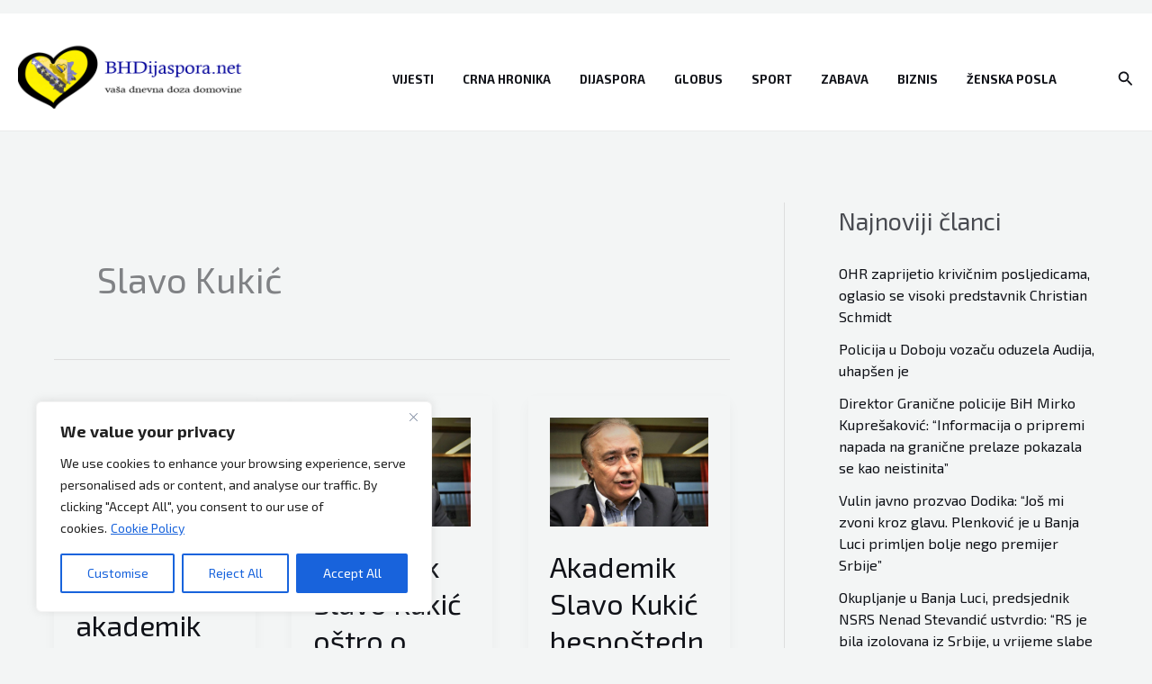

--- FILE ---
content_type: text/html; charset=UTF-8
request_url: https://www.bhdijaspora.net/tag/slavo-kukic/
body_size: 58264
content:
<!DOCTYPE html>
<html lang="bs-BA" prefix="og: https://ogp.me/ns#">
<head>
	
<script async src="https://pagead2.googlesyndication.com/pagead/js/adsbygoogle.js?client=ca-pub-1195087300949491"
     crossorigin="anonymous"></script>

	
	
<!-- Google tag (gtag.js) -->
<script async src="https://www.googletagmanager.com/gtag/js?id=UA-97833827-1"></script>
<script>
  window.dataLayer = window.dataLayer || [];
  function gtag(){dataLayer.push(arguments);}
  gtag('js', new Date());

  gtag('config', 'UA-97833827-1');
</script>
	
	
	<script src="https://cmp.setupcmp.com/cmp/cmp/cmp-stub.js" data-prop-id="6049"></script>
<script src="https://cmp.setupcmp.com/cmp/cmp/cmp-v1.js" data-prop-stpd-cmp-id="6049" async></script>

<style>
    .site-footer{
        padding-bottom: 120px;
    }

    .display-flex {
        display: -webkit-box !important;
        display: -ms-flexbox !important;
        display: flex !important;
        -webkit-box-pack: center;
            -ms-flex-pack: center;
                justify-content: center;
        -webkit-box-align: center;
            -ms-flex-align: center;
                align-items: center;
    }

    .display-flex-semi {
        display: -webkit-box !important;
        -webkit-box-pack: center;
        -ms-flex-align: center;
        align-items: center;
    }
    
    .mobile-height {
        /* ovo ionako nije ispravno, ali je sad zakomentirano */
        @media (max-width: 1000px) {
            min-height: 336px !important;
            max-height: 336px !important;
            overflow-y: auto !important;
        }

        @media (min-width: 1001px) {
            display:none !important;
        }
    }
</style>


	
	
<meta charset="UTF-8">
<meta name="viewport" content="width=device-width, initial-scale=1">
<link rel="profile" href="https://gmpg.org/xfn/11">


<!-- Search Engine Optimization by Rank Math - https://rankmath.com/ -->
<title>Slavo Kukić Archives - Bh Dijaspora</title>
<link data-rocket-preload as="style" href="https://fonts.googleapis.com/css?family=Exo%202%3A400%2C600%2C700&#038;display=swap" rel="preload">
<link href="https://fonts.googleapis.com/css?family=Exo%202%3A400%2C600%2C700&#038;display=swap" media="print" onload="this.media=&#039;all&#039;" rel="stylesheet">
<noscript data-wpr-hosted-gf-parameters=""><link rel="stylesheet" href="https://fonts.googleapis.com/css?family=Exo%202%3A400%2C600%2C700&#038;display=swap"></noscript>
<meta name="robots" content="index, follow, max-snippet:-1, max-video-preview:-1, max-image-preview:large"/>
<link rel="canonical" href="https://www.bhdijaspora.net/tag/slavo-kukic/" />
<meta property="og:locale" content="bs_BA" />
<meta property="og:type" content="article" />
<meta property="og:title" content="Slavo Kukić Archives - Bh Dijaspora" />
<meta property="og:url" content="https://www.bhdijaspora.net/tag/slavo-kukic/" />
<meta property="og:site_name" content="Bh Dijaspora" />
<meta property="article:publisher" content="https://www.facebook.com/bhdijaspora.net" />
<meta name="twitter:card" content="summary_large_image" />
<meta name="twitter:title" content="Slavo Kukić Archives - Bh Dijaspora" />
<meta name="twitter:site" content="@dijasporci" />
<meta name="twitter:label1" content="Članci" />
<meta name="twitter:data1" content="59" />
<script type="application/ld+json" class="rank-math-schema">{"@context":"https://schema.org","@graph":[{"@type":"Organization","@id":"https://www.bhdijaspora.net/#organization","name":"BHDijaspora.net","url":"https://www.bhdijaspora.net","sameAs":["https://www.facebook.com/bhdijaspora.net","https://twitter.com/dijasporci"],"logo":{"@type":"ImageObject","@id":"https://www.bhdijaspora.net/#logo","url":"https://www.bhdijaspora.net/wp-content/uploads/2021/10/cropped-cropped-cropped-LOGO_KARTA_544-180-e1634685032867.png","contentUrl":"https://www.bhdijaspora.net/wp-content/uploads/2021/10/cropped-cropped-cropped-LOGO_KARTA_544-180-e1634685032867.png","caption":"BHDijaspora.net","inLanguage":"bs-BA","width":"270","height":"90"}},{"@type":"WebSite","@id":"https://www.bhdijaspora.net/#website","url":"https://www.bhdijaspora.net","name":"BHDijaspora.net","publisher":{"@id":"https://www.bhdijaspora.net/#organization"},"inLanguage":"bs-BA"},{"@type":"BreadcrumbList","@id":"https://www.bhdijaspora.net/tag/slavo-kukic/#breadcrumb","itemListElement":[{"@type":"ListItem","position":"1","item":{"@id":"https://www.bhdijaspora.net","name":"Home"}},{"@type":"ListItem","position":"2","item":{"@id":"https://www.bhdijaspora.net/tag/slavo-kukic/","name":"Slavo Kuki\u0107"}}]},{"@type":"CollectionPage","@id":"https://www.bhdijaspora.net/tag/slavo-kukic/#webpage","url":"https://www.bhdijaspora.net/tag/slavo-kukic/","name":"Slavo Kuki\u0107 Archives - Bh Dijaspora","isPartOf":{"@id":"https://www.bhdijaspora.net/#website"},"inLanguage":"bs-BA","breadcrumb":{"@id":"https://www.bhdijaspora.net/tag/slavo-kukic/#breadcrumb"}}]}</script>
<!-- /Rank Math WordPress SEO plugin -->

<link rel='dns-prefetch' href='//www.bhdijaspora.net' />
<link rel='dns-prefetch' href='//fonts.googleapis.com' />
<link href='https://fonts.gstatic.com' crossorigin rel='preconnect' />
<link rel="alternate" type="application/rss+xml" title="Bh Dijaspora &raquo; novosti" href="https://www.bhdijaspora.net/feed/" />
<link rel="alternate" type="application/rss+xml" title="Bh Dijaspora &raquo; Slavo Kukić  novosti o oznaci" href="https://www.bhdijaspora.net/tag/slavo-kukic/feed/" />
<style id='wp-img-auto-sizes-contain-inline-css'>
img:is([sizes=auto i],[sizes^="auto," i]){contain-intrinsic-size:3000px 1500px}
/*# sourceURL=wp-img-auto-sizes-contain-inline-css */
</style>
<link rel='stylesheet' id='astra-theme-css-css' href='https://www.bhdijaspora.net/wp-content/themes/astra/assets/css/minified/main.min.css?ver=4.12.0' media='all' />
<style id='astra-theme-css-inline-css'>
.ast-no-sidebar .entry-content .alignfull {margin-left: calc( -50vw + 50%);margin-right: calc( -50vw + 50%);max-width: 100vw;width: 100vw;}.ast-no-sidebar .entry-content .alignwide {margin-left: calc(-41vw + 50%);margin-right: calc(-41vw + 50%);max-width: unset;width: unset;}.ast-no-sidebar .entry-content .alignfull .alignfull,.ast-no-sidebar .entry-content .alignfull .alignwide,.ast-no-sidebar .entry-content .alignwide .alignfull,.ast-no-sidebar .entry-content .alignwide .alignwide,.ast-no-sidebar .entry-content .wp-block-column .alignfull,.ast-no-sidebar .entry-content .wp-block-column .alignwide{width: 100%;margin-left: auto;margin-right: auto;}.wp-block-gallery,.blocks-gallery-grid {margin: 0;}.wp-block-separator {max-width: 100px;}.wp-block-separator.is-style-wide,.wp-block-separator.is-style-dots {max-width: none;}.entry-content .has-2-columns .wp-block-column:first-child {padding-right: 10px;}.entry-content .has-2-columns .wp-block-column:last-child {padding-left: 10px;}@media (max-width: 782px) {.entry-content .wp-block-columns .wp-block-column {flex-basis: 100%;}.entry-content .has-2-columns .wp-block-column:first-child {padding-right: 0;}.entry-content .has-2-columns .wp-block-column:last-child {padding-left: 0;}}body .entry-content .wp-block-latest-posts {margin-left: 0;}body .entry-content .wp-block-latest-posts li {list-style: none;}.ast-no-sidebar .ast-container .entry-content .wp-block-latest-posts {margin-left: 0;}.ast-header-break-point .entry-content .alignwide {margin-left: auto;margin-right: auto;}.entry-content .blocks-gallery-item img {margin-bottom: auto;}.wp-block-pullquote {border-top: 4px solid #555d66;border-bottom: 4px solid #555d66;color: #40464d;}:root{--ast-post-nav-space:0;--ast-container-default-xlg-padding:3em;--ast-container-default-lg-padding:3em;--ast-container-default-slg-padding:2em;--ast-container-default-md-padding:3em;--ast-container-default-sm-padding:3em;--ast-container-default-xs-padding:2.4em;--ast-container-default-xxs-padding:1.8em;--ast-code-block-background:#EEEEEE;--ast-comment-inputs-background:#FAFAFA;--ast-normal-container-width:1350px;--ast-narrow-container-width:750px;--ast-blog-title-font-weight:normal;--ast-blog-meta-weight:inherit;--ast-global-color-primary:var(--ast-global-color-5);--ast-global-color-secondary:var(--ast-global-color-4);--ast-global-color-alternate-background:var(--ast-global-color-7);--ast-global-color-subtle-background:var(--ast-global-color-6);--ast-bg-style-guide:var( --ast-global-color-secondary,--ast-global-color-5 );--ast-shadow-style-guide:0px 0px 4px 0 #00000057;--ast-global-dark-bg-style:#fff;--ast-global-dark-lfs:#fbfbfb;--ast-widget-bg-color:#fafafa;--ast-wc-container-head-bg-color:#fbfbfb;--ast-title-layout-bg:#eeeeee;--ast-search-border-color:#e7e7e7;--ast-lifter-hover-bg:#e6e6e6;--ast-gallery-block-color:#000;--srfm-color-input-label:var(--ast-global-color-2);}html{font-size:100%;}a{color:var(--ast-global-color-2);}a:hover,a:focus{color:var(--ast-global-color-1);}body,button,input,select,textarea,.ast-button,.ast-custom-button{font-family:'Exo 2',sans-serif;font-weight:400;font-size:16px;font-size:1rem;}blockquote{color:var(--ast-global-color-3);}p,.entry-content p{margin-bottom:1em;}h1,h2,h3,h4,h5,h6,.entry-content :where(h1,h2,h3,h4,h5,h6),.site-title,.site-title a{font-family:'Exo 2',sans-serif;font-weight:700;line-height:1.2em;}.site-title{font-size:35px;font-size:2.1875rem;display:none;}header .custom-logo-link img{max-width:250px;width:250px;}.astra-logo-svg{width:250px;}.site-header .site-description{font-size:15px;font-size:0.9375rem;display:none;}.entry-title{font-size:32px;font-size:2rem;}.archive .ast-article-post .ast-article-inner,.blog .ast-article-post .ast-article-inner,.archive .ast-article-post .ast-article-inner:hover,.blog .ast-article-post .ast-article-inner:hover{overflow:hidden;}h1,.entry-content :where(h1){font-size:64px;font-size:4rem;font-family:'Exo 2',sans-serif;line-height:1.4em;}h2,.entry-content :where(h2){font-size:40px;font-size:2.5rem;font-family:'Exo 2',sans-serif;line-height:1.3em;}h3,.entry-content :where(h3){font-size:32px;font-size:2rem;font-family:'Exo 2',sans-serif;line-height:1.3em;}h4,.entry-content :where(h4){font-size:24px;font-size:1.5rem;line-height:1.2em;font-family:'Exo 2',sans-serif;}h5,.entry-content :where(h5){font-size:20px;font-size:1.25rem;line-height:1.2em;font-family:'Exo 2',sans-serif;}h6,.entry-content :where(h6){font-size:16px;font-size:1rem;line-height:1.25em;font-family:'Exo 2',sans-serif;}::selection{background-color:var(--ast-global-color-0);color:#ffffff;}body,h1,h2,h3,h4,h5,h6,.entry-title a,.entry-content :where(h1,h2,h3,h4,h5,h6){color:var(--ast-global-color-3);}.tagcloud a:hover,.tagcloud a:focus,.tagcloud a.current-item{color:#ffffff;border-color:var(--ast-global-color-2);background-color:var(--ast-global-color-2);}input:focus,input[type="text"]:focus,input[type="email"]:focus,input[type="url"]:focus,input[type="password"]:focus,input[type="reset"]:focus,input[type="search"]:focus,textarea:focus{border-color:var(--ast-global-color-2);}input[type="radio"]:checked,input[type=reset],input[type="checkbox"]:checked,input[type="checkbox"]:hover:checked,input[type="checkbox"]:focus:checked,input[type=range]::-webkit-slider-thumb{border-color:var(--ast-global-color-2);background-color:var(--ast-global-color-2);box-shadow:none;}.site-footer a:hover + .post-count,.site-footer a:focus + .post-count{background:var(--ast-global-color-2);border-color:var(--ast-global-color-2);}.single .nav-links .nav-previous,.single .nav-links .nav-next{color:var(--ast-global-color-2);}.entry-meta,.entry-meta *{line-height:1.45;color:var(--ast-global-color-2);}.entry-meta a:not(.ast-button):hover,.entry-meta a:not(.ast-button):hover *,.entry-meta a:not(.ast-button):focus,.entry-meta a:not(.ast-button):focus *,.page-links > .page-link,.page-links .page-link:hover,.post-navigation a:hover{color:var(--ast-global-color-1);}#cat option,.secondary .calendar_wrap thead a,.secondary .calendar_wrap thead a:visited{color:var(--ast-global-color-2);}.secondary .calendar_wrap #today,.ast-progress-val span{background:var(--ast-global-color-2);}.secondary a:hover + .post-count,.secondary a:focus + .post-count{background:var(--ast-global-color-2);border-color:var(--ast-global-color-2);}.calendar_wrap #today > a{color:#ffffff;}.page-links .page-link,.single .post-navigation a{color:var(--ast-global-color-2);}.ast-search-menu-icon .search-form button.search-submit{padding:0 4px;}.ast-search-menu-icon form.search-form{padding-right:0;}.ast-search-menu-icon.slide-search input.search-field{width:0;}.ast-header-search .ast-search-menu-icon.ast-dropdown-active .search-form,.ast-header-search .ast-search-menu-icon.ast-dropdown-active .search-field:focus{transition:all 0.2s;}.search-form input.search-field:focus{outline:none;}.widget-title,.widget .wp-block-heading{font-size:22px;font-size:1.375rem;color:var(--ast-global-color-3);}#secondary,#secondary button,#secondary input,#secondary select,#secondary textarea{font-size:16px;font-size:1rem;}.ast-search-menu-icon.slide-search a:focus-visible:focus-visible,.astra-search-icon:focus-visible,#close:focus-visible,a:focus-visible,.ast-menu-toggle:focus-visible,.site .skip-link:focus-visible,.wp-block-loginout input:focus-visible,.wp-block-search.wp-block-search__button-inside .wp-block-search__inside-wrapper,.ast-header-navigation-arrow:focus-visible,.ast-orders-table__row .ast-orders-table__cell:focus-visible,a#ast-apply-coupon:focus-visible,#ast-apply-coupon:focus-visible,#close:focus-visible,.button.search-submit:focus-visible,#search_submit:focus,.normal-search:focus-visible,.ast-header-account-wrap:focus-visible,.astra-cart-drawer-close:focus,.ast-single-variation:focus,.ast-button:focus,.ast-builder-button-wrap:has(.ast-custom-button-link:focus),.ast-builder-button-wrap .ast-custom-button-link:focus{outline-style:dotted;outline-color:inherit;outline-width:thin;}input:focus,input[type="text"]:focus,input[type="email"]:focus,input[type="url"]:focus,input[type="password"]:focus,input[type="reset"]:focus,input[type="search"]:focus,input[type="number"]:focus,textarea:focus,.wp-block-search__input:focus,[data-section="section-header-mobile-trigger"] .ast-button-wrap .ast-mobile-menu-trigger-minimal:focus,.ast-mobile-popup-drawer.active .menu-toggle-close:focus,#ast-scroll-top:focus,#coupon_code:focus,#ast-coupon-code:focus{border-style:dotted;border-color:inherit;border-width:thin;}input{outline:none;}.site-logo-img img{ transition:all 0.2s linear;}body .ast-oembed-container *{position:absolute;top:0;width:100%;height:100%;left:0;}body .wp-block-embed-pocket-casts .ast-oembed-container *{position:unset;}.ast-single-post-featured-section + article {margin-top: 2em;}.site-content .ast-single-post-featured-section img {width: 100%;overflow: hidden;object-fit: cover;}.site > .ast-single-related-posts-container {margin-top: 0;}@media (min-width: 922px) {.ast-desktop .ast-container--narrow {max-width: var(--ast-narrow-container-width);margin: 0 auto;}}#secondary {margin: 4em 0 2.5em;word-break: break-word;line-height: 2;}#secondary li {margin-bottom: 0.75em;}#secondary li:last-child {margin-bottom: 0;}@media (max-width: 768px) {.js_active .ast-plain-container.ast-single-post #secondary {margin-top: 1.5em;}}.ast-separate-container.ast-two-container #secondary .widget {background-color: #fff;padding: 2em;margin-bottom: 2em;}@media (min-width: 993px) {.ast-left-sidebar #secondary {padding-right: 60px;}.ast-right-sidebar #secondary {padding-left: 60px;}}@media (max-width: 993px) {.ast-right-sidebar #secondary {padding-left: 30px;}.ast-left-sidebar #secondary {padding-right: 30px;}}@media (min-width: 993px) {.ast-page-builder-template.ast-left-sidebar #secondary {padding-left: 60px;}.ast-page-builder-template.ast-right-sidebar #secondary {padding-right: 60px;}}@media (max-width: 993px) {.ast-page-builder-template.ast-right-sidebar #secondary {padding-right: 30px;}.ast-page-builder-template.ast-left-sidebar #secondary {padding-left: 30px;}}@media (max-width:921.9px){#ast-desktop-header{display:none;}}@media (min-width:922px){#ast-mobile-header{display:none;}}.wp-block-buttons.aligncenter{justify-content:center;}@media (min-width:1200px){.wp-block-group .has-background{padding:20px;}}@media (min-width:1200px){.ast-plain-container.ast-right-sidebar .entry-content .wp-block-group.alignwide,.ast-plain-container.ast-left-sidebar .entry-content .wp-block-group.alignwide,.ast-plain-container.ast-right-sidebar .entry-content .wp-block-group.alignfull,.ast-plain-container.ast-left-sidebar .entry-content .wp-block-group.alignfull{padding-left:20px;padding-right:20px;}}@media (min-width:1200px){.wp-block-cover-image.alignwide .wp-block-cover__inner-container,.wp-block-cover.alignwide .wp-block-cover__inner-container,.wp-block-cover-image.alignfull .wp-block-cover__inner-container,.wp-block-cover.alignfull .wp-block-cover__inner-container{width:100%;}}.wp-block-columns{margin-bottom:unset;}.wp-block-image.size-full{margin:2rem 0;}.wp-block-separator.has-background{padding:0;}.wp-block-gallery{margin-bottom:1.6em;}.wp-block-group{padding-top:4em;padding-bottom:4em;}.wp-block-group__inner-container .wp-block-columns:last-child,.wp-block-group__inner-container :last-child,.wp-block-table table{margin-bottom:0;}.blocks-gallery-grid{width:100%;}.wp-block-navigation-link__content{padding:5px 0;}.wp-block-group .wp-block-group .has-text-align-center,.wp-block-group .wp-block-column .has-text-align-center{max-width:100%;}.has-text-align-center{margin:0 auto;}@media (min-width:1200px){.wp-block-cover__inner-container,.alignwide .wp-block-group__inner-container,.alignfull .wp-block-group__inner-container{max-width:1200px;margin:0 auto;}.wp-block-group.alignnone,.wp-block-group.aligncenter,.wp-block-group.alignleft,.wp-block-group.alignright,.wp-block-group.alignwide,.wp-block-columns.alignwide{margin:2rem 0 1rem 0;}}@media (max-width:1200px){.wp-block-group{padding:3em;}.wp-block-group .wp-block-group{padding:1.5em;}.wp-block-columns,.wp-block-column{margin:1rem 0;}}@media (min-width:921px){.wp-block-columns .wp-block-group{padding:2em;}}@media (max-width:544px){.wp-block-cover-image .wp-block-cover__inner-container,.wp-block-cover .wp-block-cover__inner-container{width:unset;}.wp-block-cover,.wp-block-cover-image{padding:2em 0;}.wp-block-group,.wp-block-cover{padding:2em;}.wp-block-media-text__media img,.wp-block-media-text__media video{width:unset;max-width:100%;}.wp-block-media-text.has-background .wp-block-media-text__content{padding:1em;}}.wp-block-image.aligncenter{margin-left:auto;margin-right:auto;}.wp-block-table.aligncenter{margin-left:auto;margin-right:auto;}@media (min-width:544px){.entry-content .wp-block-media-text.has-media-on-the-right .wp-block-media-text__content{padding:0 8% 0 0;}.entry-content .wp-block-media-text .wp-block-media-text__content{padding:0 0 0 8%;}.ast-plain-container .site-content .entry-content .has-custom-content-position.is-position-bottom-left > *,.ast-plain-container .site-content .entry-content .has-custom-content-position.is-position-bottom-right > *,.ast-plain-container .site-content .entry-content .has-custom-content-position.is-position-top-left > *,.ast-plain-container .site-content .entry-content .has-custom-content-position.is-position-top-right > *,.ast-plain-container .site-content .entry-content .has-custom-content-position.is-position-center-right > *,.ast-plain-container .site-content .entry-content .has-custom-content-position.is-position-center-left > *{margin:0;}}@media (max-width:544px){.entry-content .wp-block-media-text .wp-block-media-text__content{padding:8% 0;}.wp-block-media-text .wp-block-media-text__media img{width:auto;max-width:100%;}}.wp-block-button.is-style-outline .wp-block-button__link{border-color:var(--ast-global-color-0);border-top-width:1px;border-right-width:1px;border-bottom-width:1px;border-left-width:1px;}div.wp-block-button.is-style-outline > .wp-block-button__link:not(.has-text-color),div.wp-block-button.wp-block-button__link.is-style-outline:not(.has-text-color){color:var(--ast-global-color-0);}.wp-block-button.is-style-outline .wp-block-button__link:hover,.wp-block-buttons .wp-block-button.is-style-outline .wp-block-button__link:focus,.wp-block-buttons .wp-block-button.is-style-outline > .wp-block-button__link:not(.has-text-color):hover,.wp-block-buttons .wp-block-button.wp-block-button__link.is-style-outline:not(.has-text-color):hover{color:#ffffff;background-color:var(--ast-global-color-1);border-color:var(--ast-global-color-1);}.post-page-numbers.current .page-link,.ast-pagination .page-numbers.current{color:#ffffff;border-color:var(--ast-global-color-0);background-color:var(--ast-global-color-0);}@media (max-width:921px){.wp-block-button.is-style-outline .wp-block-button__link{padding-top:calc(15px - 1px);padding-right:calc(30px - 1px);padding-bottom:calc(15px - 1px);padding-left:calc(30px - 1px);}}@media (max-width:544px){.wp-block-button.is-style-outline .wp-block-button__link{padding-top:calc(15px - 1px);padding-right:calc(30px - 1px);padding-bottom:calc(15px - 1px);padding-left:calc(30px - 1px);}}@media (min-width:544px){.entry-content > .alignleft{margin-right:20px;}.entry-content > .alignright{margin-left:20px;}.wp-block-group.has-background{padding:20px;}}.wp-block-buttons .wp-block-button.is-style-outline .wp-block-button__link.wp-element-button,.ast-outline-button,.wp-block-uagb-buttons-child .uagb-buttons-repeater.ast-outline-button{border-color:var(--ast-global-color-0);border-top-width:2px;border-right-width:2px;border-bottom-width:2px;border-left-width:2px;font-family:inherit;font-weight:700;font-size:16px;font-size:1rem;line-height:1em;border-top-left-radius:25px;border-top-right-radius:25px;border-bottom-right-radius:25px;border-bottom-left-radius:25px;}.wp-block-buttons .wp-block-button.is-style-outline > .wp-block-button__link:not(.has-text-color),.wp-block-buttons .wp-block-button.wp-block-button__link.is-style-outline:not(.has-text-color),.ast-outline-button{color:var(--ast-global-color-0);}.wp-block-button.is-style-outline .wp-block-button__link:hover,.wp-block-buttons .wp-block-button.is-style-outline .wp-block-button__link:focus,.wp-block-buttons .wp-block-button.is-style-outline > .wp-block-button__link:not(.has-text-color):hover,.wp-block-buttons .wp-block-button.wp-block-button__link.is-style-outline:not(.has-text-color):hover,.ast-outline-button:hover,.ast-outline-button:focus,.wp-block-uagb-buttons-child .uagb-buttons-repeater.ast-outline-button:hover,.wp-block-uagb-buttons-child .uagb-buttons-repeater.ast-outline-button:focus{color:#ffffff;background-color:var(--ast-global-color-1);border-color:var(--ast-global-color-1);}.wp-block-button .wp-block-button__link.wp-element-button.is-style-outline:not(.has-background),.wp-block-button.is-style-outline>.wp-block-button__link.wp-element-button:not(.has-background),.ast-outline-button{background-color:var(--ast-global-color-0);}@media (max-width:921px){.wp-block-buttons .wp-block-button.is-style-outline .wp-block-button__link.wp-element-button,.ast-outline-button,.wp-block-uagb-buttons-child .uagb-buttons-repeater.ast-outline-button{font-size:15px;font-size:0.9375rem;}}@media (max-width:544px){.wp-block-buttons .wp-block-button.is-style-outline .wp-block-button__link.wp-element-button,.ast-outline-button,.wp-block-uagb-buttons-child .uagb-buttons-repeater.ast-outline-button{font-size:14px;font-size:0.875rem;}}.entry-content[data-ast-blocks-layout] > figure{margin-bottom:1em;}#page{display:flex;flex-direction:column;min-height:100vh;}.ast-404-layout-1 h1.page-title{color:var(--ast-global-color-2);}.single .post-navigation a{line-height:1em;height:inherit;}.error-404 .page-sub-title{font-size:1.5rem;font-weight:inherit;}.search .site-content .content-area .search-form{margin-bottom:0;}#page .site-content{flex-grow:1;}.widget{margin-bottom:1.25em;}#secondary li{line-height:1.5em;}#secondary .wp-block-group h2{margin-bottom:0.7em;}#secondary h2{font-size:1.7rem;}.ast-separate-container .ast-article-post,.ast-separate-container .ast-article-single,.ast-separate-container .comment-respond{padding:3em;}.ast-separate-container .ast-article-single .ast-article-single{padding:0;}.ast-article-single .wp-block-post-template-is-layout-grid{padding-left:0;}.ast-separate-container .comments-title,.ast-narrow-container .comments-title{padding:1.5em 2em;}.ast-page-builder-template .comment-form-textarea,.ast-comment-formwrap .ast-grid-common-col{padding:0;}.ast-comment-formwrap{padding:0;display:inline-flex;column-gap:20px;width:100%;margin-left:0;margin-right:0;}.comments-area textarea#comment:focus,.comments-area textarea#comment:active,.comments-area .ast-comment-formwrap input[type="text"]:focus,.comments-area .ast-comment-formwrap input[type="text"]:active {box-shadow:none;outline:none;}.archive.ast-page-builder-template .entry-header{margin-top:2em;}.ast-page-builder-template .ast-comment-formwrap{width:100%;}.entry-title{margin-bottom:0.5em;}.ast-archive-description p{font-size:inherit;font-weight:inherit;line-height:inherit;}.ast-separate-container .ast-comment-list li.depth-1,.hentry{margin-bottom:2em;}@media (min-width:921px){.ast-left-sidebar.ast-page-builder-template #secondary,.archive.ast-right-sidebar.ast-page-builder-template .site-main{padding-left:20px;padding-right:20px;}}@media (max-width:544px){.ast-comment-formwrap.ast-row{column-gap:10px;display:inline-block;}#ast-commentform .ast-grid-common-col{position:relative;width:100%;}}@media (min-width:1201px){.ast-separate-container .ast-article-post,.ast-separate-container .ast-article-single,.ast-separate-container .ast-author-box,.ast-separate-container .ast-404-layout-1,.ast-separate-container .no-results{padding:3em;}}@media (max-width:921px){.ast-left-sidebar #content > .ast-container{display:flex;flex-direction:column-reverse;width:100%;}}@media (max-width:921px){#secondary.secondary{padding-top:0;}.ast-separate-container.ast-right-sidebar #secondary{padding-left:1em;padding-right:1em;}.ast-separate-container.ast-two-container #secondary{padding-left:0;padding-right:0;}.ast-page-builder-template .entry-header #secondary,.ast-page-builder-template #secondary{margin-top:1.5em;}}@media (max-width:921px){.ast-right-sidebar #primary{padding-right:0;}.ast-page-builder-template.ast-left-sidebar #secondary,.ast-page-builder-template.ast-right-sidebar #secondary{padding-right:20px;padding-left:20px;}.ast-right-sidebar #secondary,.ast-left-sidebar #primary{padding-left:0;}.ast-left-sidebar #secondary{padding-right:0;}}@media (min-width:922px){.ast-separate-container.ast-right-sidebar #primary,.ast-separate-container.ast-left-sidebar #primary{border:0;}.search-no-results.ast-separate-container #primary{margin-bottom:4em;}}@media (min-width:922px){.ast-right-sidebar #primary{border-right:1px solid var(--ast-border-color);}.ast-left-sidebar #primary{border-left:1px solid var(--ast-border-color);}.ast-right-sidebar #secondary{border-left:1px solid var(--ast-border-color);margin-left:-1px;}.ast-left-sidebar #secondary{border-right:1px solid var(--ast-border-color);margin-right:-1px;}.ast-separate-container.ast-two-container.ast-right-sidebar #secondary{padding-left:30px;padding-right:0;}.ast-separate-container.ast-two-container.ast-left-sidebar #secondary{padding-right:30px;padding-left:0;}.ast-separate-container.ast-right-sidebar #secondary,.ast-separate-container.ast-left-sidebar #secondary{border:0;margin-left:auto;margin-right:auto;}.ast-separate-container.ast-two-container #secondary .widget:last-child{margin-bottom:0;}}.elementor-widget-button .elementor-button{border-style:solid;text-decoration:none;border-top-width:1px;border-right-width:1px;border-left-width:1px;border-bottom-width:1px;}.elementor-button.elementor-size-sm,.elementor-button.elementor-size-xs,.elementor-button.elementor-size-md,.elementor-button.elementor-size-lg,.elementor-button.elementor-size-xl,.elementor-button{border-top-left-radius:25px;border-top-right-radius:25px;border-bottom-right-radius:25px;border-bottom-left-radius:25px;padding-top:14px;padding-right:28px;padding-bottom:14px;padding-left:28px;}@media (max-width:921px){.elementor-widget-button .elementor-button.elementor-size-sm,.elementor-widget-button .elementor-button.elementor-size-xs,.elementor-widget-button .elementor-button.elementor-size-md,.elementor-widget-button .elementor-button.elementor-size-lg,.elementor-widget-button .elementor-button.elementor-size-xl,.elementor-widget-button .elementor-button{padding-top:13px;padding-right:22px;padding-bottom:13px;padding-left:22px;}}@media (max-width:544px){.elementor-widget-button .elementor-button.elementor-size-sm,.elementor-widget-button .elementor-button.elementor-size-xs,.elementor-widget-button .elementor-button.elementor-size-md,.elementor-widget-button .elementor-button.elementor-size-lg,.elementor-widget-button .elementor-button.elementor-size-xl,.elementor-widget-button .elementor-button{padding-top:12px;padding-right:20px;padding-bottom:12px;padding-left:20px;}}.elementor-widget-button .elementor-button{border-color:var(--ast-global-color-0);background-color:var(--ast-global-color-0);}.elementor-widget-button .elementor-button:hover,.elementor-widget-button .elementor-button:focus{color:#ffffff;background-color:var(--ast-global-color-1);border-color:var(--ast-global-color-1);}.wp-block-button .wp-block-button__link ,.elementor-widget-button .elementor-button{color:#ffffff;}.elementor-widget-button .elementor-button{font-weight:700;font-size:16px;font-size:1rem;line-height:1em;}body .elementor-button.elementor-size-sm,body .elementor-button.elementor-size-xs,body .elementor-button.elementor-size-md,body .elementor-button.elementor-size-lg,body .elementor-button.elementor-size-xl,body .elementor-button{font-size:16px;font-size:1rem;}.wp-block-button .wp-block-button__link:hover,.wp-block-button .wp-block-button__link:focus{color:#ffffff;background-color:var(--ast-global-color-1);border-color:var(--ast-global-color-1);}.wp-block-button .wp-block-button__link{border:none;background-color:var(--ast-global-color-0);color:#ffffff;font-family:inherit;font-weight:700;line-height:1em;font-size:16px;font-size:1rem;padding:15px 30px;border-top-left-radius:25px;border-top-right-radius:25px;border-bottom-right-radius:25px;border-bottom-left-radius:25px;}.wp-block-button.is-style-outline .wp-block-button__link{border-style:solid;border-top-width:1px;border-right-width:1px;border-left-width:1px;border-bottom-width:1px;border-color:var(--ast-global-color-0);padding-top:calc(15px - 1px);padding-right:calc(30px - 1px);padding-bottom:calc(15px - 1px);padding-left:calc(30px - 1px);}@media (max-width:921px){.wp-block-button .wp-block-button__link{font-size:15px;font-size:0.9375rem;border:none;padding:15px 30px;}.wp-block-button.is-style-outline .wp-block-button__link{padding-top:calc(15px - 1px);padding-right:calc(30px - 1px);padding-bottom:calc(15px - 1px);padding-left:calc(30px - 1px);}}@media (max-width:544px){.wp-block-button .wp-block-button__link{font-size:14px;font-size:0.875rem;border:none;padding:15px 30px;}.wp-block-button.is-style-outline .wp-block-button__link{padding-top:calc(15px - 1px);padding-right:calc(30px - 1px);padding-bottom:calc(15px - 1px);padding-left:calc(30px - 1px);}}.menu-toggle,button,.ast-button,.ast-custom-button,.button,input#submit,input[type="button"],input[type="submit"],input[type="reset"],.search .search-submit{border-style:solid;border-top-width:1px;border-right-width:1px;border-left-width:1px;border-bottom-width:1px;color:#ffffff;border-color:var(--ast-global-color-0);background-color:var(--ast-global-color-0);padding-top:14px;padding-right:28px;padding-bottom:14px;padding-left:28px;font-family:inherit;font-weight:700;font-size:16px;font-size:1rem;line-height:1em;border-top-left-radius:25px;border-top-right-radius:25px;border-bottom-right-radius:25px;border-bottom-left-radius:25px;}button:focus,.menu-toggle:hover,button:hover,.ast-button:hover,.ast-custom-button:hover .button:hover,.ast-custom-button:hover ,input[type=reset]:hover,input[type=reset]:focus,input#submit:hover,input#submit:focus,input[type="button"]:hover,input[type="button"]:focus,input[type="submit"]:hover,input[type="submit"]:focus{color:#ffffff;background-color:var(--ast-global-color-1);border-color:var(--ast-global-color-1);}form[CLASS*="wp-block-search__"].wp-block-search .wp-block-search__inside-wrapper .wp-block-search__button.has-icon{padding-top:calc(14px - 3px);padding-right:calc(28px - 3px);padding-bottom:calc(14px - 3px);padding-left:calc(28px - 3px);}@media (max-width:921px){.menu-toggle,button,.ast-button,.ast-custom-button,.button,input#submit,input[type="button"],input[type="submit"],input[type="reset"],.search .search-submit{padding-top:13px;padding-right:22px;padding-bottom:13px;padding-left:22px;font-size:15px;font-size:0.9375rem;}}@media (max-width:544px){.menu-toggle,button,.ast-button,.ast-custom-button,.button,input#submit,input[type="button"],input[type="submit"],input[type="reset"],.search .search-submit{padding-top:12px;padding-right:20px;padding-bottom:12px;padding-left:20px;font-size:14px;font-size:0.875rem;}}@media (max-width:921px){.menu-toggle,button,.ast-button,.button,input#submit,input[type="button"],input[type="submit"],input[type="reset"]{font-size:15px;font-size:0.9375rem;}.ast-mobile-header-stack .main-header-bar .ast-search-menu-icon{display:inline-block;}.ast-header-break-point.ast-header-custom-item-outside .ast-mobile-header-stack .main-header-bar .ast-search-icon{margin:0;}.ast-comment-avatar-wrap img{max-width:2.5em;}.ast-comment-meta{padding:0 1.8888em 1.3333em;}.ast-separate-container .ast-comment-list li.depth-1{padding:1.5em 2.14em;}.ast-separate-container .comment-respond{padding:2em 2.14em;}}@media (min-width:544px){.ast-container{max-width:100%;}}@media (max-width:544px){.ast-separate-container .ast-article-post,.ast-separate-container .ast-article-single,.ast-separate-container .comments-title,.ast-separate-container .ast-archive-description{padding:1.5em 1em;}.ast-separate-container #content .ast-container{padding-left:0.54em;padding-right:0.54em;}.ast-separate-container .ast-comment-list .bypostauthor{padding:.5em;}.ast-search-menu-icon.ast-dropdown-active .search-field{width:170px;}.menu-toggle,button,.ast-button,.button,input#submit,input[type="button"],input[type="submit"],input[type="reset"]{font-size:14px;font-size:0.875rem;}.ast-separate-container #secondary{padding-top:0;}.ast-separate-container.ast-two-container #secondary .widget{margin-bottom:1.5em;padding-left:1em;padding-right:1em;}} #ast-mobile-header .ast-site-header-cart-li a{pointer-events:none;}body,.ast-separate-container{background-color:var(--ast-global-color-4);background-image:none;}.ast-no-sidebar.ast-separate-container .entry-content .alignfull {margin-left: -6.67em;margin-right: -6.67em;width: auto;}@media (max-width: 1200px) {.ast-no-sidebar.ast-separate-container .entry-content .alignfull {margin-left: -2.4em;margin-right: -2.4em;}}@media (max-width: 768px) {.ast-no-sidebar.ast-separate-container .entry-content .alignfull {margin-left: -2.14em;margin-right: -2.14em;}}@media (max-width: 544px) {.ast-no-sidebar.ast-separate-container .entry-content .alignfull {margin-left: -1em;margin-right: -1em;}}.ast-no-sidebar.ast-separate-container .entry-content .alignwide {margin-left: -20px;margin-right: -20px;}.ast-no-sidebar.ast-separate-container .entry-content .wp-block-column .alignfull,.ast-no-sidebar.ast-separate-container .entry-content .wp-block-column .alignwide {margin-left: auto;margin-right: auto;width: 100%;}@media (max-width:921px){.widget-title{font-size:21px;font-size:1.4rem;}body,button,input,select,textarea,.ast-button,.ast-custom-button{font-size:15px;font-size:0.9375rem;}#secondary,#secondary button,#secondary input,#secondary select,#secondary textarea{font-size:15px;font-size:0.9375rem;}.site-title{display:none;}.site-header .site-description{display:none;}.entry-title{font-size:24px;font-size:1.5rem;}h1,.entry-content :where(h1){font-size:48px;}h2,.entry-content :where(h2){font-size:32px;}h3,.entry-content :where(h3){font-size:28px;}h4,.entry-content :where(h4){font-size:22px;font-size:1.375rem;}h5,.entry-content :where(h5){font-size:18px;font-size:1.125rem;}h6,.entry-content :where(h6){font-size:15px;font-size:0.9375rem;}.astra-logo-svg{width:140px;}header .custom-logo-link img,.ast-header-break-point .site-logo-img .custom-mobile-logo-link img{max-width:140px;width:140px;}}@media (max-width:544px){.widget-title{font-size:20px;font-size:1.4285714285714rem;}body,button,input,select,textarea,.ast-button,.ast-custom-button{font-size:14px;font-size:0.875rem;}#secondary,#secondary button,#secondary input,#secondary select,#secondary textarea{font-size:14px;font-size:0.875rem;}.site-title{display:none;}.site-header .site-description{display:none;}.entry-title{font-size:18px;font-size:1.125rem;}h1,.entry-content :where(h1){font-size:34px;}h2,.entry-content :where(h2){font-size:28px;}h3,.entry-content :where(h3){font-size:24px;}h4,.entry-content :where(h4){font-size:20px;font-size:1.25rem;}h5,.entry-content :where(h5){font-size:17px;font-size:1.0625rem;}h6,.entry-content :where(h6){font-size:14px;font-size:0.875rem;}}@media (max-width:544px){html{font-size:100%;}}@media (min-width:922px){.ast-container{max-width:1390px;}}@media (min-width:922px){.site-content .ast-container{display:flex;}}@media (max-width:921px){.site-content .ast-container{flex-direction:column;}}@media (min-width:922px){.blog .site-content > .ast-container,.archive .site-content > .ast-container,.search .site-content > .ast-container{max-width:1200px;}}@media (min-width:922px){.single-post .site-content > .ast-container{max-width:1000px;}}.ast-blog-layout-4-grid .ast-article-post{width:33.33%;margin-bottom:2em;border-bottom:0;background-color:transparent;}.ast-blog-layout-4-grid .ast-article-inner .wp-post-image{width:100%;}.ast-article-inner{padding:1.5em;}.ast-blog-layout-4-grid .ast-row{display:flex;flex-wrap:wrap;flex-flow:row wrap;align-items:stretch;}.ast-separate-container .ast-blog-layout-4-grid .ast-article-post{padding:0 1em 0;}.ast-separate-container.ast-desktop .ast-blog-layout-4-grid .ast-row{margin-left:-1em;margin-right:-1em;}.ast-blog-layout-4-grid .ast-article-inner{box-shadow:0px 6px 15px -2px rgba(16,24,40,0.05);}.ast-separate-container .ast-blog-layout-4-grid .ast-article-inner,.ast-plain-container .ast-blog-layout-4-grid .ast-article-inner{height:100%;}.ast-row .blog-layout-4 .post-content,.blog-layout-4 .post-thumb{padding-left:0;padding-right:0;}.ast-article-post.remove-featured-img-padding .blog-layout-4 .post-content .ast-blog-featured-section:first-child .post-thumb-img-content{margin-top:-1.5em;}.ast-article-post.remove-featured-img-padding .blog-layout-4 .post-content .ast-blog-featured-section .post-thumb-img-content{margin-left:-1.5em;margin-right:-1.5em;}@media (max-width:921px){.ast-blog-layout-4-grid .ast-article-post{width:100%;}}.ast-blog-layout-6-grid .ast-blog-featured-section:before { content: ""; }.cat-links.badge a,.tags-links.badge a {padding: 4px 8px;border-radius: 3px;font-weight: 400;}.cat-links.underline a,.tags-links.underline a{text-decoration: underline;}@media (min-width:922px){.main-header-menu .sub-menu .menu-item.ast-left-align-sub-menu:hover > .sub-menu,.main-header-menu .sub-menu .menu-item.ast-left-align-sub-menu.focus > .sub-menu{margin-left:-0px;}}.site .comments-area{padding-bottom:3em;}blockquote {padding: 1.2em;}:root .has-ast-global-color-0-color{color:var(--ast-global-color-0);}:root .has-ast-global-color-0-background-color{background-color:var(--ast-global-color-0);}:root .wp-block-button .has-ast-global-color-0-color{color:var(--ast-global-color-0);}:root .wp-block-button .has-ast-global-color-0-background-color{background-color:var(--ast-global-color-0);}:root .has-ast-global-color-1-color{color:var(--ast-global-color-1);}:root .has-ast-global-color-1-background-color{background-color:var(--ast-global-color-1);}:root .wp-block-button .has-ast-global-color-1-color{color:var(--ast-global-color-1);}:root .wp-block-button .has-ast-global-color-1-background-color{background-color:var(--ast-global-color-1);}:root .has-ast-global-color-2-color{color:var(--ast-global-color-2);}:root .has-ast-global-color-2-background-color{background-color:var(--ast-global-color-2);}:root .wp-block-button .has-ast-global-color-2-color{color:var(--ast-global-color-2);}:root .wp-block-button .has-ast-global-color-2-background-color{background-color:var(--ast-global-color-2);}:root .has-ast-global-color-3-color{color:var(--ast-global-color-3);}:root .has-ast-global-color-3-background-color{background-color:var(--ast-global-color-3);}:root .wp-block-button .has-ast-global-color-3-color{color:var(--ast-global-color-3);}:root .wp-block-button .has-ast-global-color-3-background-color{background-color:var(--ast-global-color-3);}:root .has-ast-global-color-4-color{color:var(--ast-global-color-4);}:root .has-ast-global-color-4-background-color{background-color:var(--ast-global-color-4);}:root .wp-block-button .has-ast-global-color-4-color{color:var(--ast-global-color-4);}:root .wp-block-button .has-ast-global-color-4-background-color{background-color:var(--ast-global-color-4);}:root .has-ast-global-color-5-color{color:var(--ast-global-color-5);}:root .has-ast-global-color-5-background-color{background-color:var(--ast-global-color-5);}:root .wp-block-button .has-ast-global-color-5-color{color:var(--ast-global-color-5);}:root .wp-block-button .has-ast-global-color-5-background-color{background-color:var(--ast-global-color-5);}:root .has-ast-global-color-6-color{color:var(--ast-global-color-6);}:root .has-ast-global-color-6-background-color{background-color:var(--ast-global-color-6);}:root .wp-block-button .has-ast-global-color-6-color{color:var(--ast-global-color-6);}:root .wp-block-button .has-ast-global-color-6-background-color{background-color:var(--ast-global-color-6);}:root .has-ast-global-color-7-color{color:var(--ast-global-color-7);}:root .has-ast-global-color-7-background-color{background-color:var(--ast-global-color-7);}:root .wp-block-button .has-ast-global-color-7-color{color:var(--ast-global-color-7);}:root .wp-block-button .has-ast-global-color-7-background-color{background-color:var(--ast-global-color-7);}:root .has-ast-global-color-8-color{color:var(--ast-global-color-8);}:root .has-ast-global-color-8-background-color{background-color:var(--ast-global-color-8);}:root .wp-block-button .has-ast-global-color-8-color{color:var(--ast-global-color-8);}:root .wp-block-button .has-ast-global-color-8-background-color{background-color:var(--ast-global-color-8);}:root{--ast-global-color-0:#4175FC;--ast-global-color-1:#084AF3;--ast-global-color-2:#101218;--ast-global-color-3:#494B51;--ast-global-color-4:#F3F5F5;--ast-global-color-5:#FFFFFF;--ast-global-color-6:#000000;--ast-global-color-7:#4B4F58;--ast-global-color-8:#F6F7F8;}:root {--ast-border-color : #dddddd;}.ast-archive-entry-banner {-js-display: flex;display: flex;flex-direction: column;justify-content: center;text-align: center;position: relative;background: var(--ast-title-layout-bg);}.ast-archive-entry-banner[data-banner-width-type="custom"] {margin: 0 auto;width: 100%;}.ast-archive-entry-banner[data-banner-layout="layout-1"] {background: inherit;padding: 20px 0;text-align: left;}body.archive .ast-archive-description{max-width:1350px;width:100%;text-align:left;padding-top:3em;padding-right:3em;padding-bottom:3em;padding-left:3em;}body.archive .ast-archive-description .ast-archive-title,body.archive .ast-archive-description .ast-archive-title *{font-size:40px;font-size:2.5rem;text-transform:capitalize;}body.archive .ast-archive-description > *:not(:last-child){margin-bottom:10px;}@media (max-width:921px){body.archive .ast-archive-description{text-align:left;}}@media (max-width:544px){body.archive .ast-archive-description{text-align:left;}body.archive .ast-archive-description .ast-archive-title{font-size:24px;font-size:1.5rem;}}.ast-breadcrumbs .trail-browse,.ast-breadcrumbs .trail-items,.ast-breadcrumbs .trail-items li{display:inline-block;margin:0;padding:0;border:none;background:inherit;text-indent:0;text-decoration:none;}.ast-breadcrumbs .trail-browse{font-size:inherit;font-style:inherit;font-weight:inherit;color:inherit;}.ast-breadcrumbs .trail-items{list-style:none;}.trail-items li::after{padding:0 0.3em;content:"\00bb";}.trail-items li:last-of-type::after{display:none;}h1,h2,h3,h4,h5,h6,.entry-content :where(h1,h2,h3,h4,h5,h6){color:var(--ast-global-color-2);}@media (max-width:921px){.ast-builder-grid-row-container.ast-builder-grid-row-tablet-3-firstrow .ast-builder-grid-row > *:first-child,.ast-builder-grid-row-container.ast-builder-grid-row-tablet-3-lastrow .ast-builder-grid-row > *:last-child{grid-column:1 / -1;}}@media (max-width:544px){.ast-builder-grid-row-container.ast-builder-grid-row-mobile-3-firstrow .ast-builder-grid-row > *:first-child,.ast-builder-grid-row-container.ast-builder-grid-row-mobile-3-lastrow .ast-builder-grid-row > *:last-child{grid-column:1 / -1;}}.ast-builder-layout-element[data-section="title_tagline"]{display:flex;}@media (max-width:921px){.ast-header-break-point .ast-builder-layout-element[data-section="title_tagline"]{display:flex;}}@media (max-width:544px){.ast-header-break-point .ast-builder-layout-element[data-section="title_tagline"]{display:flex;}}.ast-builder-menu-1{font-family:inherit;font-weight:700;text-transform:uppercase;}.ast-builder-menu-1 .menu-item > .menu-link{font-size:13px;font-size:0.8125rem;color:var(--ast-global-color-2);padding-top:0px;padding-bottom:0px;padding-left:0px;padding-right:32px;}.ast-builder-menu-1 .menu-item > .ast-menu-toggle{color:var(--ast-global-color-2);}.ast-builder-menu-1 .menu-item:hover > .menu-link,.ast-builder-menu-1 .inline-on-mobile .menu-item:hover > .ast-menu-toggle{color:var(--ast-global-color-0);}.ast-builder-menu-1 .menu-item:hover > .ast-menu-toggle{color:var(--ast-global-color-0);}.ast-builder-menu-1 .menu-item.current-menu-item > .menu-link,.ast-builder-menu-1 .inline-on-mobile .menu-item.current-menu-item > .ast-menu-toggle,.ast-builder-menu-1 .current-menu-ancestor > .menu-link{color:var(--ast-global-color-0);}.ast-builder-menu-1 .menu-item.current-menu-item > .ast-menu-toggle{color:var(--ast-global-color-0);}.ast-builder-menu-1 .sub-menu,.ast-builder-menu-1 .inline-on-mobile .sub-menu{border-top-width:2px;border-bottom-width:0px;border-right-width:0px;border-left-width:0px;border-color:var(--ast-global-color-0);border-style:solid;}.ast-builder-menu-1 .sub-menu .sub-menu{top:-2px;}.ast-builder-menu-1 .main-header-menu > .menu-item > .sub-menu,.ast-builder-menu-1 .main-header-menu > .menu-item > .astra-full-megamenu-wrapper{margin-top:0px;}.ast-desktop .ast-builder-menu-1 .main-header-menu > .menu-item > .sub-menu:before,.ast-desktop .ast-builder-menu-1 .main-header-menu > .menu-item > .astra-full-megamenu-wrapper:before{height:calc( 0px + 2px + 5px );}.ast-builder-menu-1 .menu-item.menu-item-has-children > .ast-menu-toggle{top:0px;right:calc( 32px - 0.907em );}.ast-desktop .ast-builder-menu-1 .menu-item .sub-menu .menu-link,.ast-header-break-point .main-navigation ul .menu-item .menu-link{border-bottom-width:1px;border-color:#eaeaea;border-style:solid;}.ast-desktop .ast-builder-menu-1 .menu-item .sub-menu:last-child > .menu-item > .menu-link,.ast-header-break-point .main-navigation ul .menu-item .menu-link{border-bottom-width:1px;}.ast-desktop .ast-builder-menu-1 .menu-item:last-child > .menu-item > .menu-link{border-bottom-width:0;}@media (max-width:921px){.ast-header-break-point .ast-builder-menu-1 .menu-item.menu-item-has-children > .ast-menu-toggle{top:0;}.ast-builder-menu-1 .inline-on-mobile .menu-item.menu-item-has-children > .ast-menu-toggle{right:-15px;}.ast-builder-menu-1 .menu-item-has-children > .menu-link:after{content:unset;}.ast-builder-menu-1 .main-header-menu > .menu-item > .sub-menu,.ast-builder-menu-1 .main-header-menu > .menu-item > .astra-full-megamenu-wrapper{margin-top:0;}}@media (max-width:544px){.ast-header-break-point .ast-builder-menu-1 .menu-item.menu-item-has-children > .ast-menu-toggle{top:0;}.ast-builder-menu-1 .main-header-menu > .menu-item > .sub-menu,.ast-builder-menu-1 .main-header-menu > .menu-item > .astra-full-megamenu-wrapper{margin-top:0;}}.ast-builder-menu-1{display:flex;}@media (max-width:921px){.ast-header-break-point .ast-builder-menu-1{display:flex;}}@media (max-width:544px){.ast-header-break-point .ast-builder-menu-1{display:flex;}}.main-header-bar .main-header-bar-navigation .ast-search-icon {display: block;z-index: 4;position: relative;}.ast-search-icon .ast-icon {z-index: 4;}.ast-search-icon {z-index: 4;position: relative;line-height: normal;}.main-header-bar .ast-search-menu-icon .search-form {background-color: #ffffff;}.ast-search-menu-icon.ast-dropdown-active.slide-search .search-form {visibility: visible;opacity: 1;}.ast-search-menu-icon .search-form {border: 1px solid var(--ast-search-border-color);line-height: normal;padding: 0 3em 0 0;border-radius: 2px;display: inline-block;-webkit-backface-visibility: hidden;backface-visibility: hidden;position: relative;color: inherit;background-color: #fff;}.ast-search-menu-icon .astra-search-icon {-js-display: flex;display: flex;line-height: normal;}.ast-search-menu-icon .astra-search-icon:focus {outline: none;}.ast-search-menu-icon .search-field {border: none;background-color: transparent;transition: all .3s;border-radius: inherit;color: inherit;font-size: inherit;width: 0;color: #757575;}.ast-search-menu-icon .search-submit {display: none;background: none;border: none;font-size: 1.3em;color: #757575;}.ast-search-menu-icon.ast-dropdown-active {visibility: visible;opacity: 1;position: relative;}.ast-search-menu-icon.ast-dropdown-active .search-field,.ast-dropdown-active.ast-search-menu-icon.slide-search input.search-field {width: 235px;}.ast-header-search .ast-search-menu-icon.slide-search .search-form,.ast-header-search .ast-search-menu-icon.ast-inline-search .search-form {-js-display: flex;display: flex;align-items: center;}.ast-search-menu-icon.ast-inline-search .search-field {width : 100%;padding : 0.60em;padding-right : 5.5em;transition: all 0.2s;}.site-header-section-left .ast-search-menu-icon.slide-search .search-form {padding-left: 2em;padding-right: unset;left: -1em;right: unset;}.site-header-section-left .ast-search-menu-icon.slide-search .search-form .search-field {margin-right: unset;}.ast-search-menu-icon.slide-search .search-form {-webkit-backface-visibility: visible;backface-visibility: visible;visibility: hidden;opacity: 0;transition: all .2s;position: absolute;z-index: 3;right: -1em;top: 50%;transform: translateY(-50%);}.ast-header-search .ast-search-menu-icon .search-form .search-field:-ms-input-placeholder,.ast-header-search .ast-search-menu-icon .search-form .search-field:-ms-input-placeholder{opacity:0.5;}.ast-header-search .ast-search-menu-icon.slide-search .search-form,.ast-header-search .ast-search-menu-icon.ast-inline-search .search-form{-js-display:flex;display:flex;align-items:center;}.ast-builder-layout-element.ast-header-search{height:auto;}.ast-header-search .astra-search-icon{font-size:18px;}.ast-hfb-header .site-header-section > .ast-header-search,.ast-hfb-header .ast-header-search{margin-left:16px;}@media (max-width:921px){.ast-header-search .astra-search-icon{font-size:18px;}}@media (max-width:544px){.ast-header-search .astra-search-icon{font-size:18px;}}.ast-header-search{display:flex;}@media (max-width:921px){.ast-header-break-point .ast-header-search{display:flex;}}@media (max-width:544px){.ast-header-break-point .ast-header-search{display:flex;}}.site-below-footer-wrap{padding-top:20px;padding-bottom:20px;}.site-below-footer-wrap[data-section="section-below-footer-builder"]{background-color:var(--ast-global-color-4);background-image:none;min-height:80px;border-style:solid;border-width:0px;border-top-width:1px;border-top-color:var(--ast-global-color-5);}.site-below-footer-wrap[data-section="section-below-footer-builder"] .ast-builder-grid-row{max-width:1350px;min-height:80px;margin-left:auto;margin-right:auto;}.site-below-footer-wrap[data-section="section-below-footer-builder"] .ast-builder-grid-row,.site-below-footer-wrap[data-section="section-below-footer-builder"] .site-footer-section{align-items:flex-start;}.site-below-footer-wrap[data-section="section-below-footer-builder"].ast-footer-row-inline .site-footer-section{display:flex;margin-bottom:0;}.ast-builder-grid-row-2-equal .ast-builder-grid-row{grid-template-columns:repeat( 2,1fr );}@media (max-width:921px){.site-below-footer-wrap[data-section="section-below-footer-builder"].ast-footer-row-tablet-inline .site-footer-section{display:flex;margin-bottom:0;}.site-below-footer-wrap[data-section="section-below-footer-builder"].ast-footer-row-tablet-stack .site-footer-section{display:block;margin-bottom:10px;}.ast-builder-grid-row-container.ast-builder-grid-row-tablet-2-equal .ast-builder-grid-row{grid-template-columns:repeat( 2,1fr );}}@media (max-width:544px){.site-below-footer-wrap[data-section="section-below-footer-builder"].ast-footer-row-mobile-inline .site-footer-section{display:flex;margin-bottom:0;}.site-below-footer-wrap[data-section="section-below-footer-builder"].ast-footer-row-mobile-stack .site-footer-section{display:block;margin-bottom:10px;}.ast-builder-grid-row-container.ast-builder-grid-row-mobile-full .ast-builder-grid-row{grid-template-columns:1fr;}}.site-below-footer-wrap[data-section="section-below-footer-builder"]{padding-top:40px;padding-bottom:40px;padding-left:40px;padding-right:40px;}@media (max-width:921px){.site-below-footer-wrap[data-section="section-below-footer-builder"]{padding-top:32px;padding-bottom:32px;padding-left:32px;padding-right:32px;}}.site-below-footer-wrap[data-section="section-below-footer-builder"]{display:grid;}@media (max-width:921px){.ast-header-break-point .site-below-footer-wrap[data-section="section-below-footer-builder"]{display:grid;}}@media (max-width:544px){.ast-header-break-point .site-below-footer-wrap[data-section="section-below-footer-builder"]{display:grid;}}.ast-footer-copyright{text-align:left;}.ast-footer-copyright.site-footer-focus-item {color:var(--ast-global-color-7);}@media (max-width:921px){.ast-footer-copyright{text-align:left;}}@media (max-width:544px){.ast-footer-copyright{text-align:center;}}.ast-footer-copyright.site-footer-focus-item {font-size:14px;font-size:0.875rem;}.ast-footer-copyright.ast-builder-layout-element{display:flex;}@media (max-width:921px){.ast-header-break-point .ast-footer-copyright.ast-builder-layout-element{display:flex;}}@media (max-width:544px){.ast-header-break-point .ast-footer-copyright.ast-builder-layout-element{display:flex;}}.ast-header-break-point .main-header-bar{border-bottom-width:1px;}@media (min-width:922px){.main-header-bar{border-bottom-width:1px;}}@media (min-width:922px){#primary{width:70%;}#secondary{width:30%;}}.main-header-menu .menu-item, #astra-footer-menu .menu-item, .main-header-bar .ast-masthead-custom-menu-items{-js-display:flex;display:flex;-webkit-box-pack:center;-webkit-justify-content:center;-moz-box-pack:center;-ms-flex-pack:center;justify-content:center;-webkit-box-orient:vertical;-webkit-box-direction:normal;-webkit-flex-direction:column;-moz-box-orient:vertical;-moz-box-direction:normal;-ms-flex-direction:column;flex-direction:column;}.main-header-menu > .menu-item > .menu-link, #astra-footer-menu > .menu-item > .menu-link{height:100%;-webkit-box-align:center;-webkit-align-items:center;-moz-box-align:center;-ms-flex-align:center;align-items:center;-js-display:flex;display:flex;}.ast-header-break-point .main-navigation ul .menu-item .menu-link .icon-arrow:first-of-type svg{top:.2em;margin-top:0px;margin-left:0px;width:.65em;transform:translate(0, -2px) rotateZ(270deg);}.ast-mobile-popup-content .ast-submenu-expanded > .ast-menu-toggle{transform:rotateX(180deg);overflow-y:auto;}@media (min-width:922px){.ast-builder-menu .main-navigation > ul > li:last-child a{margin-right:0;}}.ast-separate-container .ast-article-inner{background-color:var(--ast-global-color-5);background-image:none;}.ast-separate-container .ast-article-single:not(.ast-related-post), .ast-separate-container .error-404, .ast-separate-container .no-results, .single.ast-separate-container .site-main .ast-author-meta, .ast-separate-container .related-posts-title-wrapper, .ast-separate-container .comments-count-wrapper, .ast-box-layout.ast-plain-container .site-content, .ast-padded-layout.ast-plain-container .site-content, .ast-separate-container .ast-archive-description, .ast-separate-container .comments-area .comment-respond, .ast-separate-container .comments-area .ast-comment-list li, .ast-separate-container .comments-area .comments-title{background-color:var(--ast-global-color-5);background-image:none;}.ast-separate-container.ast-two-container #secondary .widget{background-color:var(--ast-global-color-5);background-image:none;}.ast-mobile-header-content > *,.ast-desktop-header-content > * {padding: 10px 0;height: auto;}.ast-mobile-header-content > *:first-child,.ast-desktop-header-content > *:first-child {padding-top: 10px;}.ast-mobile-header-content > .ast-builder-menu,.ast-desktop-header-content > .ast-builder-menu {padding-top: 0;}.ast-mobile-header-content > *:last-child,.ast-desktop-header-content > *:last-child {padding-bottom: 0;}.ast-mobile-header-content .ast-search-menu-icon.ast-inline-search label,.ast-desktop-header-content .ast-search-menu-icon.ast-inline-search label {width: 100%;}.ast-desktop-header-content .main-header-bar-navigation .ast-submenu-expanded > .ast-menu-toggle::before {transform: rotateX(180deg);}#ast-desktop-header .ast-desktop-header-content,.ast-mobile-header-content .ast-search-icon,.ast-desktop-header-content .ast-search-icon,.ast-mobile-header-wrap .ast-mobile-header-content,.ast-main-header-nav-open.ast-popup-nav-open .ast-mobile-header-wrap .ast-mobile-header-content,.ast-main-header-nav-open.ast-popup-nav-open .ast-desktop-header-content {display: none;}.ast-main-header-nav-open.ast-header-break-point #ast-desktop-header .ast-desktop-header-content,.ast-main-header-nav-open.ast-header-break-point .ast-mobile-header-wrap .ast-mobile-header-content {display: block;}.ast-desktop .ast-desktop-header-content .astra-menu-animation-slide-up > .menu-item > .sub-menu,.ast-desktop .ast-desktop-header-content .astra-menu-animation-slide-up > .menu-item .menu-item > .sub-menu,.ast-desktop .ast-desktop-header-content .astra-menu-animation-slide-down > .menu-item > .sub-menu,.ast-desktop .ast-desktop-header-content .astra-menu-animation-slide-down > .menu-item .menu-item > .sub-menu,.ast-desktop .ast-desktop-header-content .astra-menu-animation-fade > .menu-item > .sub-menu,.ast-desktop .ast-desktop-header-content .astra-menu-animation-fade > .menu-item .menu-item > .sub-menu {opacity: 1;visibility: visible;}.ast-hfb-header.ast-default-menu-enable.ast-header-break-point .ast-mobile-header-wrap .ast-mobile-header-content .main-header-bar-navigation {width: unset;margin: unset;}.ast-mobile-header-content.content-align-flex-end .main-header-bar-navigation .menu-item-has-children > .ast-menu-toggle,.ast-desktop-header-content.content-align-flex-end .main-header-bar-navigation .menu-item-has-children > .ast-menu-toggle {left: calc( 20px - 0.907em);right: auto;}.ast-mobile-header-content .ast-search-menu-icon,.ast-mobile-header-content .ast-search-menu-icon.slide-search,.ast-desktop-header-content .ast-search-menu-icon,.ast-desktop-header-content .ast-search-menu-icon.slide-search {width: 100%;position: relative;display: block;right: auto;transform: none;}.ast-mobile-header-content .ast-search-menu-icon.slide-search .search-form,.ast-mobile-header-content .ast-search-menu-icon .search-form,.ast-desktop-header-content .ast-search-menu-icon.slide-search .search-form,.ast-desktop-header-content .ast-search-menu-icon .search-form {right: 0;visibility: visible;opacity: 1;position: relative;top: auto;transform: none;padding: 0;display: block;overflow: hidden;}.ast-mobile-header-content .ast-search-menu-icon.ast-inline-search .search-field,.ast-mobile-header-content .ast-search-menu-icon .search-field,.ast-desktop-header-content .ast-search-menu-icon.ast-inline-search .search-field,.ast-desktop-header-content .ast-search-menu-icon .search-field {width: 100%;padding-right: 5.5em;}.ast-mobile-header-content .ast-search-menu-icon .search-submit,.ast-desktop-header-content .ast-search-menu-icon .search-submit {display: block;position: absolute;height: 100%;top: 0;right: 0;padding: 0 1em;border-radius: 0;}.ast-hfb-header.ast-default-menu-enable.ast-header-break-point .ast-mobile-header-wrap .ast-mobile-header-content .main-header-bar-navigation ul .sub-menu .menu-link {padding-left: 30px;}.ast-hfb-header.ast-default-menu-enable.ast-header-break-point .ast-mobile-header-wrap .ast-mobile-header-content .main-header-bar-navigation .sub-menu .menu-item .menu-item .menu-link {padding-left: 40px;}.ast-mobile-popup-drawer.active .ast-mobile-popup-inner{background-color:#ffffff;;}.ast-mobile-header-wrap .ast-mobile-header-content, .ast-desktop-header-content{background-color:#ffffff;;}.ast-mobile-popup-content > *, .ast-mobile-header-content > *, .ast-desktop-popup-content > *, .ast-desktop-header-content > *{padding-top:0px;padding-bottom:0px;}.content-align-flex-start .ast-builder-layout-element{justify-content:flex-start;}.content-align-flex-start .main-header-menu{text-align:left;}.ast-mobile-popup-drawer.active .menu-toggle-close{color:#3a3a3a;}.ast-mobile-header-wrap .ast-primary-header-bar,.ast-primary-header-bar .site-primary-header-wrap{min-height:100px;}.ast-desktop .ast-primary-header-bar .main-header-menu > .menu-item{line-height:100px;}.ast-header-break-point #masthead .ast-mobile-header-wrap .ast-primary-header-bar,.ast-header-break-point #masthead .ast-mobile-header-wrap .ast-below-header-bar,.ast-header-break-point #masthead .ast-mobile-header-wrap .ast-above-header-bar{padding-left:20px;padding-right:20px;}.ast-header-break-point .ast-primary-header-bar{border-bottom-width:1px;border-bottom-color:#eaeaea;border-bottom-style:solid;}@media (min-width:922px){.ast-primary-header-bar{border-bottom-width:1px;border-bottom-color:#eaeaea;border-bottom-style:solid;}}.ast-primary-header-bar{background-color:#ffffff;background-image:none;}@media (max-width:921px){.ast-mobile-header-wrap .ast-primary-header-bar,.ast-primary-header-bar .site-primary-header-wrap{min-height:72px;}}.ast-desktop .ast-primary-header-bar.main-header-bar, .ast-header-break-point #masthead .ast-primary-header-bar.main-header-bar{padding-top:15px;padding-left:0px;padding-right:0px;}@media (max-width:921px){.ast-desktop .ast-primary-header-bar.main-header-bar, .ast-header-break-point #masthead .ast-primary-header-bar.main-header-bar{padding-left:32px;padding-right:32px;}}@media (max-width:544px){.ast-desktop .ast-primary-header-bar.main-header-bar, .ast-header-break-point #masthead .ast-primary-header-bar.main-header-bar{padding-left:24px;padding-right:24px;}}.ast-primary-header-bar{display:block;}@media (max-width:921px){.ast-header-break-point .ast-primary-header-bar{display:grid;}}@media (max-width:544px){.ast-header-break-point .ast-primary-header-bar{display:grid;}}.ast-hfb-header .site-header{margin-top:15px;margin-bottom:15px;margin-left:0px;margin-right:0px;}[data-section="section-header-mobile-trigger"] .ast-button-wrap .ast-mobile-menu-trigger-minimal{color:var(--ast-global-color-1);border:none;background:transparent;}[data-section="section-header-mobile-trigger"] .ast-button-wrap .mobile-menu-toggle-icon .ast-mobile-svg{width:20px;height:20px;fill:var(--ast-global-color-1);}[data-section="section-header-mobile-trigger"] .ast-button-wrap .mobile-menu-wrap .mobile-menu{color:var(--ast-global-color-1);}.ast-builder-menu-mobile .main-navigation .menu-item.menu-item-has-children > .ast-menu-toggle{top:0;}.ast-builder-menu-mobile .main-navigation .menu-item-has-children > .menu-link:after{content:unset;}.ast-hfb-header .ast-builder-menu-mobile .main-header-menu, .ast-hfb-header .ast-builder-menu-mobile .main-navigation .menu-item .menu-link, .ast-hfb-header .ast-builder-menu-mobile .main-navigation .menu-item .sub-menu .menu-link{border-style:none;}.ast-builder-menu-mobile .main-navigation .menu-item.menu-item-has-children > .ast-menu-toggle{top:0;}@media (max-width:921px){.ast-builder-menu-mobile .main-navigation .menu-item.menu-item-has-children > .ast-menu-toggle{top:0;}.ast-builder-menu-mobile .main-navigation .menu-item-has-children > .menu-link:after{content:unset;}}@media (max-width:544px){.ast-builder-menu-mobile .main-navigation .menu-item.menu-item-has-children > .ast-menu-toggle{top:0;}.ast-builder-menu-mobile .main-navigation .main-header-menu, .ast-builder-menu-mobile .main-navigation .main-header-menu .menu-link, .ast-builder-menu-mobile .main-navigation .main-header-menu .sub-menu{background-color:var(--ast-global-color-5);background-image:none;}}.ast-builder-menu-mobile .main-navigation{display:block;}@media (max-width:921px){.ast-header-break-point .ast-builder-menu-mobile .main-navigation{display:block;}}@media (max-width:544px){.ast-header-break-point .ast-builder-menu-mobile .main-navigation{display:block;}}.ast-above-header .main-header-bar-navigation{height:100%;}.ast-header-break-point .ast-mobile-header-wrap .ast-above-header-wrap .main-header-bar-navigation .inline-on-mobile .menu-item .menu-link{border:none;}.ast-header-break-point .ast-mobile-header-wrap .ast-above-header-wrap .main-header-bar-navigation .inline-on-mobile .menu-item-has-children > .ast-menu-toggle::before{font-size:.6rem;}.ast-header-break-point .ast-mobile-header-wrap .ast-above-header-wrap .main-header-bar-navigation .ast-submenu-expanded > .ast-menu-toggle::before{transform:rotateX(180deg);}.ast-mobile-header-wrap .ast-above-header-bar ,.ast-above-header-bar .site-above-header-wrap{min-height:50px;}.ast-desktop .ast-above-header-bar .main-header-menu > .menu-item{line-height:50px;}.ast-desktop .ast-above-header-bar .ast-header-woo-cart,.ast-desktop .ast-above-header-bar .ast-header-edd-cart{line-height:50px;}.ast-above-header-bar{border-bottom-width:1px;border-bottom-color:#eaeaea;border-bottom-style:solid;}.ast-above-header.ast-above-header-bar{background-color:#ffffff;background-image:none;}.ast-header-break-point .ast-above-header-bar{background-color:#ffffff;}@media (max-width:921px){#masthead .ast-mobile-header-wrap .ast-above-header-bar{padding-left:20px;padding-right:20px;}}.ast-above-header.ast-above-header-bar, .ast-header-break-point #masthead.site-header .ast-above-header-bar{padding-top:15px;}.ast-above-header-bar{display:block;}@media (max-width:921px){.ast-header-break-point .ast-above-header-bar{display:grid;}}@media (max-width:544px){.ast-header-break-point .ast-above-header-bar{display:grid;}}.footer-nav-wrap .astra-footer-vertical-menu {display: grid;}@media (min-width: 769px) {.footer-nav-wrap .astra-footer-horizontal-menu li {margin: 0;}.footer-nav-wrap .astra-footer-horizontal-menu a {padding: 0 0.5em;}}@media (min-width: 769px) {.footer-nav-wrap .astra-footer-horizontal-menu li:first-child a {padding-left: 0;}.footer-nav-wrap .astra-footer-horizontal-menu li:last-child a {padding-right: 0;}}.footer-widget-area[data-section="section-footer-menu"] .astra-footer-horizontal-menu{justify-content:center;}.footer-widget-area[data-section="section-footer-menu"] .astra-footer-vertical-menu .menu-item{align-items:center;}@media (max-width:921px){.footer-widget-area[data-section="section-footer-menu"] .astra-footer-tablet-horizontal-menu{justify-content:center;display:flex;}.footer-widget-area[data-section="section-footer-menu"] .astra-footer-tablet-vertical-menu{display:grid;justify-content:center;}.footer-widget-area[data-section="section-footer-menu"] .astra-footer-tablet-vertical-menu .menu-item{align-items:center;}#astra-footer-menu .menu-item > a{padding-top:0px;padding-bottom:0px;padding-left:20px;padding-right:20px;}}@media (max-width:544px){.footer-widget-area[data-section="section-footer-menu"] .astra-footer-mobile-horizontal-menu{justify-content:center;display:flex;}.footer-widget-area[data-section="section-footer-menu"] .astra-footer-mobile-vertical-menu{display:grid;justify-content:center;}.footer-widget-area[data-section="section-footer-menu"] .astra-footer-mobile-vertical-menu .menu-item{align-items:center;}}.footer-widget-area[data-section="section-footer-menu"]{display:block;}@media (max-width:921px){.ast-header-break-point .footer-widget-area[data-section="section-footer-menu"]{display:block;}}@media (max-width:544px){.ast-header-break-point .footer-widget-area[data-section="section-footer-menu"]{display:block;}}
/*# sourceURL=astra-theme-css-inline-css */
</style>

<style id='wp-emoji-styles-inline-css'>

	img.wp-smiley, img.emoji {
		display: inline !important;
		border: none !important;
		box-shadow: none !important;
		height: 1em !important;
		width: 1em !important;
		margin: 0 0.07em !important;
		vertical-align: -0.1em !important;
		background: none !important;
		padding: 0 !important;
	}
/*# sourceURL=wp-emoji-styles-inline-css */
</style>
<style id='wp-block-library-inline-css'>
:root{--wp-block-synced-color:#7a00df;--wp-block-synced-color--rgb:122,0,223;--wp-bound-block-color:var(--wp-block-synced-color);--wp-editor-canvas-background:#ddd;--wp-admin-theme-color:#007cba;--wp-admin-theme-color--rgb:0,124,186;--wp-admin-theme-color-darker-10:#006ba1;--wp-admin-theme-color-darker-10--rgb:0,107,160.5;--wp-admin-theme-color-darker-20:#005a87;--wp-admin-theme-color-darker-20--rgb:0,90,135;--wp-admin-border-width-focus:2px}@media (min-resolution:192dpi){:root{--wp-admin-border-width-focus:1.5px}}.wp-element-button{cursor:pointer}:root .has-very-light-gray-background-color{background-color:#eee}:root .has-very-dark-gray-background-color{background-color:#313131}:root .has-very-light-gray-color{color:#eee}:root .has-very-dark-gray-color{color:#313131}:root .has-vivid-green-cyan-to-vivid-cyan-blue-gradient-background{background:linear-gradient(135deg,#00d084,#0693e3)}:root .has-purple-crush-gradient-background{background:linear-gradient(135deg,#34e2e4,#4721fb 50%,#ab1dfe)}:root .has-hazy-dawn-gradient-background{background:linear-gradient(135deg,#faaca8,#dad0ec)}:root .has-subdued-olive-gradient-background{background:linear-gradient(135deg,#fafae1,#67a671)}:root .has-atomic-cream-gradient-background{background:linear-gradient(135deg,#fdd79a,#004a59)}:root .has-nightshade-gradient-background{background:linear-gradient(135deg,#330968,#31cdcf)}:root .has-midnight-gradient-background{background:linear-gradient(135deg,#020381,#2874fc)}:root{--wp--preset--font-size--normal:16px;--wp--preset--font-size--huge:42px}.has-regular-font-size{font-size:1em}.has-larger-font-size{font-size:2.625em}.has-normal-font-size{font-size:var(--wp--preset--font-size--normal)}.has-huge-font-size{font-size:var(--wp--preset--font-size--huge)}.has-text-align-center{text-align:center}.has-text-align-left{text-align:left}.has-text-align-right{text-align:right}.has-fit-text{white-space:nowrap!important}#end-resizable-editor-section{display:none}.aligncenter{clear:both}.items-justified-left{justify-content:flex-start}.items-justified-center{justify-content:center}.items-justified-right{justify-content:flex-end}.items-justified-space-between{justify-content:space-between}.screen-reader-text{border:0;clip-path:inset(50%);height:1px;margin:-1px;overflow:hidden;padding:0;position:absolute;width:1px;word-wrap:normal!important}.screen-reader-text:focus{background-color:#ddd;clip-path:none;color:#444;display:block;font-size:1em;height:auto;left:5px;line-height:normal;padding:15px 23px 14px;text-decoration:none;top:5px;width:auto;z-index:100000}html :where(.has-border-color){border-style:solid}html :where([style*=border-top-color]){border-top-style:solid}html :where([style*=border-right-color]){border-right-style:solid}html :where([style*=border-bottom-color]){border-bottom-style:solid}html :where([style*=border-left-color]){border-left-style:solid}html :where([style*=border-width]){border-style:solid}html :where([style*=border-top-width]){border-top-style:solid}html :where([style*=border-right-width]){border-right-style:solid}html :where([style*=border-bottom-width]){border-bottom-style:solid}html :where([style*=border-left-width]){border-left-style:solid}html :where(img[class*=wp-image-]){height:auto;max-width:100%}:where(figure){margin:0 0 1em}html :where(.is-position-sticky){--wp-admin--admin-bar--position-offset:var(--wp-admin--admin-bar--height,0px)}@media screen and (max-width:600px){html :where(.is-position-sticky){--wp-admin--admin-bar--position-offset:0px}}

/*# sourceURL=wp-block-library-inline-css */
</style><style id='wp-block-paragraph-inline-css'>
.is-small-text{font-size:.875em}.is-regular-text{font-size:1em}.is-large-text{font-size:2.25em}.is-larger-text{font-size:3em}.has-drop-cap:not(:focus):first-letter{float:left;font-size:8.4em;font-style:normal;font-weight:100;line-height:.68;margin:.05em .1em 0 0;text-transform:uppercase}body.rtl .has-drop-cap:not(:focus):first-letter{float:none;margin-left:.1em}p.has-drop-cap.has-background{overflow:hidden}:root :where(p.has-background){padding:1.25em 2.375em}:where(p.has-text-color:not(.has-link-color)) a{color:inherit}p.has-text-align-left[style*="writing-mode:vertical-lr"],p.has-text-align-right[style*="writing-mode:vertical-rl"]{rotate:180deg}
/*# sourceURL=https://www.bhdijaspora.net/wp-includes/blocks/paragraph/style.min.css */
</style>
<style id='global-styles-inline-css'>
:root{--wp--preset--aspect-ratio--square: 1;--wp--preset--aspect-ratio--4-3: 4/3;--wp--preset--aspect-ratio--3-4: 3/4;--wp--preset--aspect-ratio--3-2: 3/2;--wp--preset--aspect-ratio--2-3: 2/3;--wp--preset--aspect-ratio--16-9: 16/9;--wp--preset--aspect-ratio--9-16: 9/16;--wp--preset--color--black: #000000;--wp--preset--color--cyan-bluish-gray: #abb8c3;--wp--preset--color--white: #ffffff;--wp--preset--color--pale-pink: #f78da7;--wp--preset--color--vivid-red: #cf2e2e;--wp--preset--color--luminous-vivid-orange: #ff6900;--wp--preset--color--luminous-vivid-amber: #fcb900;--wp--preset--color--light-green-cyan: #7bdcb5;--wp--preset--color--vivid-green-cyan: #00d084;--wp--preset--color--pale-cyan-blue: #8ed1fc;--wp--preset--color--vivid-cyan-blue: #0693e3;--wp--preset--color--vivid-purple: #9b51e0;--wp--preset--color--ast-global-color-0: var(--ast-global-color-0);--wp--preset--color--ast-global-color-1: var(--ast-global-color-1);--wp--preset--color--ast-global-color-2: var(--ast-global-color-2);--wp--preset--color--ast-global-color-3: var(--ast-global-color-3);--wp--preset--color--ast-global-color-4: var(--ast-global-color-4);--wp--preset--color--ast-global-color-5: var(--ast-global-color-5);--wp--preset--color--ast-global-color-6: var(--ast-global-color-6);--wp--preset--color--ast-global-color-7: var(--ast-global-color-7);--wp--preset--color--ast-global-color-8: var(--ast-global-color-8);--wp--preset--gradient--vivid-cyan-blue-to-vivid-purple: linear-gradient(135deg,rgb(6,147,227) 0%,rgb(155,81,224) 100%);--wp--preset--gradient--light-green-cyan-to-vivid-green-cyan: linear-gradient(135deg,rgb(122,220,180) 0%,rgb(0,208,130) 100%);--wp--preset--gradient--luminous-vivid-amber-to-luminous-vivid-orange: linear-gradient(135deg,rgb(252,185,0) 0%,rgb(255,105,0) 100%);--wp--preset--gradient--luminous-vivid-orange-to-vivid-red: linear-gradient(135deg,rgb(255,105,0) 0%,rgb(207,46,46) 100%);--wp--preset--gradient--very-light-gray-to-cyan-bluish-gray: linear-gradient(135deg,rgb(238,238,238) 0%,rgb(169,184,195) 100%);--wp--preset--gradient--cool-to-warm-spectrum: linear-gradient(135deg,rgb(74,234,220) 0%,rgb(151,120,209) 20%,rgb(207,42,186) 40%,rgb(238,44,130) 60%,rgb(251,105,98) 80%,rgb(254,248,76) 100%);--wp--preset--gradient--blush-light-purple: linear-gradient(135deg,rgb(255,206,236) 0%,rgb(152,150,240) 100%);--wp--preset--gradient--blush-bordeaux: linear-gradient(135deg,rgb(254,205,165) 0%,rgb(254,45,45) 50%,rgb(107,0,62) 100%);--wp--preset--gradient--luminous-dusk: linear-gradient(135deg,rgb(255,203,112) 0%,rgb(199,81,192) 50%,rgb(65,88,208) 100%);--wp--preset--gradient--pale-ocean: linear-gradient(135deg,rgb(255,245,203) 0%,rgb(182,227,212) 50%,rgb(51,167,181) 100%);--wp--preset--gradient--electric-grass: linear-gradient(135deg,rgb(202,248,128) 0%,rgb(113,206,126) 100%);--wp--preset--gradient--midnight: linear-gradient(135deg,rgb(2,3,129) 0%,rgb(40,116,252) 100%);--wp--preset--font-size--small: 13px;--wp--preset--font-size--medium: 20px;--wp--preset--font-size--large: 36px;--wp--preset--font-size--x-large: 42px;--wp--preset--spacing--20: 0.44rem;--wp--preset--spacing--30: 0.67rem;--wp--preset--spacing--40: 1rem;--wp--preset--spacing--50: 1.5rem;--wp--preset--spacing--60: 2.25rem;--wp--preset--spacing--70: 3.38rem;--wp--preset--spacing--80: 5.06rem;--wp--preset--shadow--natural: 6px 6px 9px rgba(0, 0, 0, 0.2);--wp--preset--shadow--deep: 12px 12px 50px rgba(0, 0, 0, 0.4);--wp--preset--shadow--sharp: 6px 6px 0px rgba(0, 0, 0, 0.2);--wp--preset--shadow--outlined: 6px 6px 0px -3px rgb(255, 255, 255), 6px 6px rgb(0, 0, 0);--wp--preset--shadow--crisp: 6px 6px 0px rgb(0, 0, 0);}:root { --wp--style--global--content-size: var(--wp--custom--ast-content-width-size);--wp--style--global--wide-size: var(--wp--custom--ast-wide-width-size); }:where(body) { margin: 0; }.wp-site-blocks > .alignleft { float: left; margin-right: 2em; }.wp-site-blocks > .alignright { float: right; margin-left: 2em; }.wp-site-blocks > .aligncenter { justify-content: center; margin-left: auto; margin-right: auto; }:where(.wp-site-blocks) > * { margin-block-start: 24px; margin-block-end: 0; }:where(.wp-site-blocks) > :first-child { margin-block-start: 0; }:where(.wp-site-blocks) > :last-child { margin-block-end: 0; }:root { --wp--style--block-gap: 24px; }:root :where(.is-layout-flow) > :first-child{margin-block-start: 0;}:root :where(.is-layout-flow) > :last-child{margin-block-end: 0;}:root :where(.is-layout-flow) > *{margin-block-start: 24px;margin-block-end: 0;}:root :where(.is-layout-constrained) > :first-child{margin-block-start: 0;}:root :where(.is-layout-constrained) > :last-child{margin-block-end: 0;}:root :where(.is-layout-constrained) > *{margin-block-start: 24px;margin-block-end: 0;}:root :where(.is-layout-flex){gap: 24px;}:root :where(.is-layout-grid){gap: 24px;}.is-layout-flow > .alignleft{float: left;margin-inline-start: 0;margin-inline-end: 2em;}.is-layout-flow > .alignright{float: right;margin-inline-start: 2em;margin-inline-end: 0;}.is-layout-flow > .aligncenter{margin-left: auto !important;margin-right: auto !important;}.is-layout-constrained > .alignleft{float: left;margin-inline-start: 0;margin-inline-end: 2em;}.is-layout-constrained > .alignright{float: right;margin-inline-start: 2em;margin-inline-end: 0;}.is-layout-constrained > .aligncenter{margin-left: auto !important;margin-right: auto !important;}.is-layout-constrained > :where(:not(.alignleft):not(.alignright):not(.alignfull)){max-width: var(--wp--style--global--content-size);margin-left: auto !important;margin-right: auto !important;}.is-layout-constrained > .alignwide{max-width: var(--wp--style--global--wide-size);}body .is-layout-flex{display: flex;}.is-layout-flex{flex-wrap: wrap;align-items: center;}.is-layout-flex > :is(*, div){margin: 0;}body .is-layout-grid{display: grid;}.is-layout-grid > :is(*, div){margin: 0;}body{padding-top: 0px;padding-right: 0px;padding-bottom: 0px;padding-left: 0px;}a:where(:not(.wp-element-button)){text-decoration: none;}:root :where(.wp-element-button, .wp-block-button__link){background-color: #32373c;border-width: 0;color: #fff;font-family: inherit;font-size: inherit;font-style: inherit;font-weight: inherit;letter-spacing: inherit;line-height: inherit;padding-top: calc(0.667em + 2px);padding-right: calc(1.333em + 2px);padding-bottom: calc(0.667em + 2px);padding-left: calc(1.333em + 2px);text-decoration: none;text-transform: inherit;}.has-black-color{color: var(--wp--preset--color--black) !important;}.has-cyan-bluish-gray-color{color: var(--wp--preset--color--cyan-bluish-gray) !important;}.has-white-color{color: var(--wp--preset--color--white) !important;}.has-pale-pink-color{color: var(--wp--preset--color--pale-pink) !important;}.has-vivid-red-color{color: var(--wp--preset--color--vivid-red) !important;}.has-luminous-vivid-orange-color{color: var(--wp--preset--color--luminous-vivid-orange) !important;}.has-luminous-vivid-amber-color{color: var(--wp--preset--color--luminous-vivid-amber) !important;}.has-light-green-cyan-color{color: var(--wp--preset--color--light-green-cyan) !important;}.has-vivid-green-cyan-color{color: var(--wp--preset--color--vivid-green-cyan) !important;}.has-pale-cyan-blue-color{color: var(--wp--preset--color--pale-cyan-blue) !important;}.has-vivid-cyan-blue-color{color: var(--wp--preset--color--vivid-cyan-blue) !important;}.has-vivid-purple-color{color: var(--wp--preset--color--vivid-purple) !important;}.has-ast-global-color-0-color{color: var(--wp--preset--color--ast-global-color-0) !important;}.has-ast-global-color-1-color{color: var(--wp--preset--color--ast-global-color-1) !important;}.has-ast-global-color-2-color{color: var(--wp--preset--color--ast-global-color-2) !important;}.has-ast-global-color-3-color{color: var(--wp--preset--color--ast-global-color-3) !important;}.has-ast-global-color-4-color{color: var(--wp--preset--color--ast-global-color-4) !important;}.has-ast-global-color-5-color{color: var(--wp--preset--color--ast-global-color-5) !important;}.has-ast-global-color-6-color{color: var(--wp--preset--color--ast-global-color-6) !important;}.has-ast-global-color-7-color{color: var(--wp--preset--color--ast-global-color-7) !important;}.has-ast-global-color-8-color{color: var(--wp--preset--color--ast-global-color-8) !important;}.has-black-background-color{background-color: var(--wp--preset--color--black) !important;}.has-cyan-bluish-gray-background-color{background-color: var(--wp--preset--color--cyan-bluish-gray) !important;}.has-white-background-color{background-color: var(--wp--preset--color--white) !important;}.has-pale-pink-background-color{background-color: var(--wp--preset--color--pale-pink) !important;}.has-vivid-red-background-color{background-color: var(--wp--preset--color--vivid-red) !important;}.has-luminous-vivid-orange-background-color{background-color: var(--wp--preset--color--luminous-vivid-orange) !important;}.has-luminous-vivid-amber-background-color{background-color: var(--wp--preset--color--luminous-vivid-amber) !important;}.has-light-green-cyan-background-color{background-color: var(--wp--preset--color--light-green-cyan) !important;}.has-vivid-green-cyan-background-color{background-color: var(--wp--preset--color--vivid-green-cyan) !important;}.has-pale-cyan-blue-background-color{background-color: var(--wp--preset--color--pale-cyan-blue) !important;}.has-vivid-cyan-blue-background-color{background-color: var(--wp--preset--color--vivid-cyan-blue) !important;}.has-vivid-purple-background-color{background-color: var(--wp--preset--color--vivid-purple) !important;}.has-ast-global-color-0-background-color{background-color: var(--wp--preset--color--ast-global-color-0) !important;}.has-ast-global-color-1-background-color{background-color: var(--wp--preset--color--ast-global-color-1) !important;}.has-ast-global-color-2-background-color{background-color: var(--wp--preset--color--ast-global-color-2) !important;}.has-ast-global-color-3-background-color{background-color: var(--wp--preset--color--ast-global-color-3) !important;}.has-ast-global-color-4-background-color{background-color: var(--wp--preset--color--ast-global-color-4) !important;}.has-ast-global-color-5-background-color{background-color: var(--wp--preset--color--ast-global-color-5) !important;}.has-ast-global-color-6-background-color{background-color: var(--wp--preset--color--ast-global-color-6) !important;}.has-ast-global-color-7-background-color{background-color: var(--wp--preset--color--ast-global-color-7) !important;}.has-ast-global-color-8-background-color{background-color: var(--wp--preset--color--ast-global-color-8) !important;}.has-black-border-color{border-color: var(--wp--preset--color--black) !important;}.has-cyan-bluish-gray-border-color{border-color: var(--wp--preset--color--cyan-bluish-gray) !important;}.has-white-border-color{border-color: var(--wp--preset--color--white) !important;}.has-pale-pink-border-color{border-color: var(--wp--preset--color--pale-pink) !important;}.has-vivid-red-border-color{border-color: var(--wp--preset--color--vivid-red) !important;}.has-luminous-vivid-orange-border-color{border-color: var(--wp--preset--color--luminous-vivid-orange) !important;}.has-luminous-vivid-amber-border-color{border-color: var(--wp--preset--color--luminous-vivid-amber) !important;}.has-light-green-cyan-border-color{border-color: var(--wp--preset--color--light-green-cyan) !important;}.has-vivid-green-cyan-border-color{border-color: var(--wp--preset--color--vivid-green-cyan) !important;}.has-pale-cyan-blue-border-color{border-color: var(--wp--preset--color--pale-cyan-blue) !important;}.has-vivid-cyan-blue-border-color{border-color: var(--wp--preset--color--vivid-cyan-blue) !important;}.has-vivid-purple-border-color{border-color: var(--wp--preset--color--vivid-purple) !important;}.has-ast-global-color-0-border-color{border-color: var(--wp--preset--color--ast-global-color-0) !important;}.has-ast-global-color-1-border-color{border-color: var(--wp--preset--color--ast-global-color-1) !important;}.has-ast-global-color-2-border-color{border-color: var(--wp--preset--color--ast-global-color-2) !important;}.has-ast-global-color-3-border-color{border-color: var(--wp--preset--color--ast-global-color-3) !important;}.has-ast-global-color-4-border-color{border-color: var(--wp--preset--color--ast-global-color-4) !important;}.has-ast-global-color-5-border-color{border-color: var(--wp--preset--color--ast-global-color-5) !important;}.has-ast-global-color-6-border-color{border-color: var(--wp--preset--color--ast-global-color-6) !important;}.has-ast-global-color-7-border-color{border-color: var(--wp--preset--color--ast-global-color-7) !important;}.has-ast-global-color-8-border-color{border-color: var(--wp--preset--color--ast-global-color-8) !important;}.has-vivid-cyan-blue-to-vivid-purple-gradient-background{background: var(--wp--preset--gradient--vivid-cyan-blue-to-vivid-purple) !important;}.has-light-green-cyan-to-vivid-green-cyan-gradient-background{background: var(--wp--preset--gradient--light-green-cyan-to-vivid-green-cyan) !important;}.has-luminous-vivid-amber-to-luminous-vivid-orange-gradient-background{background: var(--wp--preset--gradient--luminous-vivid-amber-to-luminous-vivid-orange) !important;}.has-luminous-vivid-orange-to-vivid-red-gradient-background{background: var(--wp--preset--gradient--luminous-vivid-orange-to-vivid-red) !important;}.has-very-light-gray-to-cyan-bluish-gray-gradient-background{background: var(--wp--preset--gradient--very-light-gray-to-cyan-bluish-gray) !important;}.has-cool-to-warm-spectrum-gradient-background{background: var(--wp--preset--gradient--cool-to-warm-spectrum) !important;}.has-blush-light-purple-gradient-background{background: var(--wp--preset--gradient--blush-light-purple) !important;}.has-blush-bordeaux-gradient-background{background: var(--wp--preset--gradient--blush-bordeaux) !important;}.has-luminous-dusk-gradient-background{background: var(--wp--preset--gradient--luminous-dusk) !important;}.has-pale-ocean-gradient-background{background: var(--wp--preset--gradient--pale-ocean) !important;}.has-electric-grass-gradient-background{background: var(--wp--preset--gradient--electric-grass) !important;}.has-midnight-gradient-background{background: var(--wp--preset--gradient--midnight) !important;}.has-small-font-size{font-size: var(--wp--preset--font-size--small) !important;}.has-medium-font-size{font-size: var(--wp--preset--font-size--medium) !important;}.has-large-font-size{font-size: var(--wp--preset--font-size--large) !important;}.has-x-large-font-size{font-size: var(--wp--preset--font-size--x-large) !important;}
/*# sourceURL=global-styles-inline-css */
</style>

<link data-minify="1" rel='stylesheet' id='jquery-magnific-popup-css' href='https://www.bhdijaspora.net/wp-content/cache/min/1/wp-content/plugins/snax/assets/js/jquery.magnific-popup/magnific-popup.css?ver=1768075539' media='all' />
<link data-minify="1" rel='stylesheet' id='snax-css' href='https://www.bhdijaspora.net/wp-content/cache/min/1/wp-content/plugins/snax/css/snax.min.css?ver=1768075539' media='all' />
<style id='wpxpo-global-style-inline-css'>
:root { --preset-color1: #037fff --preset-color2: #026fe0 --preset-color3: #071323 --preset-color4: #132133 --preset-color5: #34495e --preset-color6: #787676 --preset-color7: #f0f2f3 --preset-color8: #f8f9fa --preset-color9: #ffffff }
/*# sourceURL=wpxpo-global-style-inline-css */
</style>
<style id='ultp-preset-colors-style-inline-css'>
:root { --postx_preset_Base_1_color: #f4f4ff; --postx_preset_Base_2_color: #dddff8; --postx_preset_Base_3_color: #B4B4D6; --postx_preset_Primary_color: #3323f0; --postx_preset_Secondary_color: #4a5fff; --postx_preset_Tertiary_color: #FFFFFF; --postx_preset_Contrast_3_color: #545472; --postx_preset_Contrast_2_color: #262657; --postx_preset_Contrast_1_color: #10102e; --postx_preset_Over_Primary_color: #ffffff;  }
/*# sourceURL=ultp-preset-colors-style-inline-css */
</style>
<style id='ultp-preset-gradient-style-inline-css'>
:root { --postx_preset_Primary_to_Secondary_to_Right_gradient: linear-gradient(90deg, var(--postx_preset_Primary_color) 0%, var(--postx_preset_Secondary_color) 100%); --postx_preset_Primary_to_Secondary_to_Bottom_gradient: linear-gradient(180deg, var(--postx_preset_Primary_color) 0%, var(--postx_preset_Secondary_color) 100%); --postx_preset_Secondary_to_Primary_to_Right_gradient: linear-gradient(90deg, var(--postx_preset_Secondary_color) 0%, var(--postx_preset_Primary_color) 100%); --postx_preset_Secondary_to_Primary_to_Bottom_gradient: linear-gradient(180deg, var(--postx_preset_Secondary_color) 0%, var(--postx_preset_Primary_color) 100%); --postx_preset_Cold_Evening_gradient: linear-gradient(0deg, rgb(12, 52, 131) 0%, rgb(162, 182, 223) 100%, rgb(107, 140, 206) 100%, rgb(162, 182, 223) 100%); --postx_preset_Purple_Division_gradient: linear-gradient(0deg, rgb(112, 40, 228) 0%, rgb(229, 178, 202) 100%); --postx_preset_Over_Sun_gradient: linear-gradient(60deg, rgb(171, 236, 214) 0%, rgb(251, 237, 150) 100%); --postx_preset_Morning_Salad_gradient: linear-gradient(-255deg, rgb(183, 248, 219) 0%, rgb(80, 167, 194) 100%); --postx_preset_Fabled_Sunset_gradient: linear-gradient(-270deg, rgb(35, 21, 87) 0%, rgb(68, 16, 122) 29%, rgb(255, 19, 97) 67%, rgb(255, 248, 0) 100%);  }
/*# sourceURL=ultp-preset-gradient-style-inline-css */
</style>
<style id='ultp-preset-typo-style-inline-css'>
@import url('https://fonts.googleapis.com/css?family=Roboto:100,100i,300,300i,400,400i,500,500i,700,700i,900,900i'); :root { --postx_preset_Heading_typo_font_family: Roboto; --postx_preset_Heading_typo_font_family_type: sans-serif; --postx_preset_Heading_typo_font_weight: 600; --postx_preset_Heading_typo_text_transform: capitalize; --postx_preset_Body_and_Others_typo_font_family: Roboto; --postx_preset_Body_and_Others_typo_font_family_type: sans-serif; --postx_preset_Body_and_Others_typo_font_weight: 400; --postx_preset_Body_and_Others_typo_text_transform: lowercase; --postx_preset_body_typo_font_size_lg: 16px; --postx_preset_paragraph_1_typo_font_size_lg: 12px; --postx_preset_paragraph_2_typo_font_size_lg: 12px; --postx_preset_paragraph_3_typo_font_size_lg: 12px; --postx_preset_heading_h1_typo_font_size_lg: 42px; --postx_preset_heading_h2_typo_font_size_lg: 36px; --postx_preset_heading_h3_typo_font_size_lg: 30px; --postx_preset_heading_h4_typo_font_size_lg: 24px; --postx_preset_heading_h5_typo_font_size_lg: 20px; --postx_preset_heading_h6_typo_font_size_lg: 16px; }
/*# sourceURL=ultp-preset-typo-style-inline-css */
</style>
<link rel='stylesheet' id='chld_thm_cfg_child-css' href='https://www.bhdijaspora.net/wp-content/themes/bhdijaspora-child/style.css?ver=2071bbd2bab7f9f1301d4928c8419bd7' media='all' />
<style id='rocket-lazyload-inline-css'>
.rll-youtube-player{position:relative;padding-bottom:56.23%;height:0;overflow:hidden;max-width:100%;}.rll-youtube-player:focus-within{outline: 2px solid currentColor;outline-offset: 5px;}.rll-youtube-player iframe{position:absolute;top:0;left:0;width:100%;height:100%;z-index:100;background:0 0}.rll-youtube-player img{bottom:0;display:block;left:0;margin:auto;max-width:100%;width:100%;position:absolute;right:0;top:0;border:none;height:auto;-webkit-transition:.4s all;-moz-transition:.4s all;transition:.4s all}.rll-youtube-player img:hover{-webkit-filter:brightness(75%)}.rll-youtube-player .play{height:100%;width:100%;left:0;top:0;position:absolute;background:url(https://www.bhdijaspora.net/wp-content/plugins/wp-rocket/assets/img/youtube.png) no-repeat center;background-color: transparent !important;cursor:pointer;border:none;}.wp-embed-responsive .wp-has-aspect-ratio .rll-youtube-player{position:absolute;padding-bottom:0;width:100%;height:100%;top:0;bottom:0;left:0;right:0}
/*# sourceURL=rocket-lazyload-inline-css */
</style>
<script id="cookie-law-info-js-extra">
var _ckyConfig = {"_ipData":[],"_assetsURL":"https://www.bhdijaspora.net/wp-content/plugins/cookie-law-info/lite/frontend/images/","_publicURL":"https://www.bhdijaspora.net","_expiry":"365","_categories":[{"name":"Necessary","slug":"necessary","isNecessary":true,"ccpaDoNotSell":true,"cookies":[],"active":true,"defaultConsent":{"gdpr":true,"ccpa":true}},{"name":"Functional","slug":"functional","isNecessary":false,"ccpaDoNotSell":true,"cookies":[],"active":true,"defaultConsent":{"gdpr":false,"ccpa":false}},{"name":"Analytics","slug":"analytics","isNecessary":false,"ccpaDoNotSell":true,"cookies":[],"active":true,"defaultConsent":{"gdpr":false,"ccpa":false}},{"name":"Performance","slug":"performance","isNecessary":false,"ccpaDoNotSell":true,"cookies":[],"active":true,"defaultConsent":{"gdpr":false,"ccpa":false}},{"name":"Advertisement","slug":"advertisement","isNecessary":false,"ccpaDoNotSell":true,"cookies":[],"active":true,"defaultConsent":{"gdpr":false,"ccpa":false}}],"_activeLaw":"gdpr","_rootDomain":"","_block":"1","_showBanner":"1","_bannerConfig":{"settings":{"type":"box","preferenceCenterType":"popup","position":"bottom-left","applicableLaw":"gdpr"},"behaviours":{"reloadBannerOnAccept":true,"loadAnalyticsByDefault":false,"animations":{"onLoad":"animate","onHide":"sticky"}},"config":{"revisitConsent":{"status":true,"tag":"revisit-consent","position":"bottom-left","meta":{"url":"#"},"styles":{"background-color":"#0056A7"},"elements":{"title":{"type":"text","tag":"revisit-consent-title","status":true,"styles":{"color":"#0056a7"}}}},"preferenceCenter":{"toggle":{"status":true,"tag":"detail-category-toggle","type":"toggle","states":{"active":{"styles":{"background-color":"#1863DC"}},"inactive":{"styles":{"background-color":"#D0D5D2"}}}}},"categoryPreview":{"status":false,"toggle":{"status":true,"tag":"detail-category-preview-toggle","type":"toggle","states":{"active":{"styles":{"background-color":"#1863DC"}},"inactive":{"styles":{"background-color":"#D0D5D2"}}}}},"videoPlaceholder":{"status":true,"styles":{"background-color":"#000000","border-color":"#000000","color":"#ffffff"}},"readMore":{"status":true,"tag":"readmore-button","type":"link","meta":{"noFollow":true,"newTab":true},"styles":{"color":"#1863DC","background-color":"transparent","border-color":"transparent"}},"showMore":{"status":true,"tag":"show-desc-button","type":"button","styles":{"color":"#1863DC"}},"showLess":{"status":true,"tag":"hide-desc-button","type":"button","styles":{"color":"#1863DC"}},"alwaysActive":{"status":true,"tag":"always-active","styles":{"color":"#008000"}},"manualLinks":{"status":true,"tag":"manual-links","type":"link","styles":{"color":"#1863DC"}},"auditTable":{"status":true},"optOption":{"status":true,"toggle":{"status":true,"tag":"optout-option-toggle","type":"toggle","states":{"active":{"styles":{"background-color":"#1863dc"}},"inactive":{"styles":{"background-color":"#FFFFFF"}}}}}}},"_version":"3.3.9.1","_logConsent":"1","_tags":[{"tag":"accept-button","styles":{"color":"#FFFFFF","background-color":"#1863DC","border-color":"#1863DC"}},{"tag":"reject-button","styles":{"color":"#1863DC","background-color":"transparent","border-color":"#1863DC"}},{"tag":"settings-button","styles":{"color":"#1863DC","background-color":"transparent","border-color":"#1863DC"}},{"tag":"readmore-button","styles":{"color":"#1863DC","background-color":"transparent","border-color":"transparent"}},{"tag":"donotsell-button","styles":{"color":"#1863DC","background-color":"transparent","border-color":"transparent"}},{"tag":"show-desc-button","styles":{"color":"#1863DC"}},{"tag":"hide-desc-button","styles":{"color":"#1863DC"}},{"tag":"cky-always-active","styles":[]},{"tag":"cky-link","styles":[]},{"tag":"accept-button","styles":{"color":"#FFFFFF","background-color":"#1863DC","border-color":"#1863DC"}},{"tag":"revisit-consent","styles":{"background-color":"#0056A7"}}],"_shortCodes":[{"key":"cky_readmore","content":"\u003Ca href=\"https://www.bhdijaspora.net/uslovi-koristenja/\" class=\"cky-policy\" aria-label=\"Cookie Policy\" target=\"_blank\" rel=\"noopener\" data-cky-tag=\"readmore-button\"\u003ECookie Policy\u003C/a\u003E","tag":"readmore-button","status":true,"attributes":{"rel":"nofollow","target":"_blank"}},{"key":"cky_show_desc","content":"\u003Cbutton class=\"cky-show-desc-btn\" data-cky-tag=\"show-desc-button\" aria-label=\"Show more\"\u003EShow more\u003C/button\u003E","tag":"show-desc-button","status":true,"attributes":[]},{"key":"cky_hide_desc","content":"\u003Cbutton class=\"cky-show-desc-btn\" data-cky-tag=\"hide-desc-button\" aria-label=\"Show less\"\u003EShow less\u003C/button\u003E","tag":"hide-desc-button","status":true,"attributes":[]},{"key":"cky_optout_show_desc","content":"[cky_optout_show_desc]","tag":"optout-show-desc-button","status":true,"attributes":[]},{"key":"cky_optout_hide_desc","content":"[cky_optout_hide_desc]","tag":"optout-hide-desc-button","status":true,"attributes":[]},{"key":"cky_category_toggle_label","content":"[cky_{{status}}_category_label] [cky_preference_{{category_slug}}_title]","tag":"","status":true,"attributes":[]},{"key":"cky_enable_category_label","content":"Enable","tag":"","status":true,"attributes":[]},{"key":"cky_disable_category_label","content":"Disable","tag":"","status":true,"attributes":[]},{"key":"cky_video_placeholder","content":"\u003Cdiv class=\"video-placeholder-normal\" data-cky-tag=\"video-placeholder\" id=\"[UNIQUEID]\"\u003E\u003Cp class=\"video-placeholder-text-normal\" data-cky-tag=\"placeholder-title\"\u003EPlease accept cookies to access this content\u003C/p\u003E\u003C/div\u003E","tag":"","status":true,"attributes":[]},{"key":"cky_enable_optout_label","content":"Enable","tag":"","status":true,"attributes":[]},{"key":"cky_disable_optout_label","content":"Disable","tag":"","status":true,"attributes":[]},{"key":"cky_optout_toggle_label","content":"[cky_{{status}}_optout_label] [cky_optout_option_title]","tag":"","status":true,"attributes":[]},{"key":"cky_optout_option_title","content":"Do Not Sell or Share My Personal Information","tag":"","status":true,"attributes":[]},{"key":"cky_optout_close_label","content":"Close","tag":"","status":true,"attributes":[]},{"key":"cky_preference_close_label","content":"Close","tag":"","status":true,"attributes":[]}],"_rtl":"","_language":"en","_providersToBlock":[]};
var _ckyStyles = {"css":".cky-overlay{background: #000000; opacity: 0.4; position: fixed; top: 0; left: 0; width: 100%; height: 100%; z-index: 99999999;}.cky-hide{display: none;}.cky-btn-revisit-wrapper{display: flex; align-items: center; justify-content: center; background: #0056a7; width: 45px; height: 45px; border-radius: 50%; position: fixed; z-index: 999999; cursor: pointer;}.cky-revisit-bottom-left{bottom: 15px; left: 15px;}.cky-revisit-bottom-right{bottom: 15px; right: 15px;}.cky-btn-revisit-wrapper .cky-btn-revisit{display: flex; align-items: center; justify-content: center; background: none; border: none; cursor: pointer; position: relative; margin: 0; padding: 0;}.cky-btn-revisit-wrapper .cky-btn-revisit img{max-width: fit-content; margin: 0; height: 30px; width: 30px;}.cky-revisit-bottom-left:hover::before{content: attr(data-tooltip); position: absolute; background: #4e4b66; color: #ffffff; left: calc(100% + 7px); font-size: 12px; line-height: 16px; width: max-content; padding: 4px 8px; border-radius: 4px;}.cky-revisit-bottom-left:hover::after{position: absolute; content: \"\"; border: 5px solid transparent; left: calc(100% + 2px); border-left-width: 0; border-right-color: #4e4b66;}.cky-revisit-bottom-right:hover::before{content: attr(data-tooltip); position: absolute; background: #4e4b66; color: #ffffff; right: calc(100% + 7px); font-size: 12px; line-height: 16px; width: max-content; padding: 4px 8px; border-radius: 4px;}.cky-revisit-bottom-right:hover::after{position: absolute; content: \"\"; border: 5px solid transparent; right: calc(100% + 2px); border-right-width: 0; border-left-color: #4e4b66;}.cky-revisit-hide{display: none;}.cky-consent-container{position: fixed; width: 440px; box-sizing: border-box; z-index: 9999999; border-radius: 6px;}.cky-consent-container .cky-consent-bar{background: #ffffff; border: 1px solid; padding: 20px 26px; box-shadow: 0 -1px 10px 0 #acabab4d; border-radius: 6px;}.cky-box-bottom-left{bottom: 40px; left: 40px;}.cky-box-bottom-right{bottom: 40px; right: 40px;}.cky-box-top-left{top: 40px; left: 40px;}.cky-box-top-right{top: 40px; right: 40px;}.cky-custom-brand-logo-wrapper .cky-custom-brand-logo{width: 100px; height: auto; margin: 0 0 12px 0;}.cky-notice .cky-title{color: #212121; font-weight: 700; font-size: 18px; line-height: 24px; margin: 0 0 12px 0;}.cky-notice-des *,.cky-preference-content-wrapper *,.cky-accordion-header-des *,.cky-gpc-wrapper .cky-gpc-desc *{font-size: 14px;}.cky-notice-des{color: #212121; font-size: 14px; line-height: 24px; font-weight: 400;}.cky-notice-des img{height: 25px; width: 25px;}.cky-consent-bar .cky-notice-des p,.cky-gpc-wrapper .cky-gpc-desc p,.cky-preference-body-wrapper .cky-preference-content-wrapper p,.cky-accordion-header-wrapper .cky-accordion-header-des p,.cky-cookie-des-table li div:last-child p{color: inherit; margin-top: 0; overflow-wrap: break-word;}.cky-notice-des P:last-child,.cky-preference-content-wrapper p:last-child,.cky-cookie-des-table li div:last-child p:last-child,.cky-gpc-wrapper .cky-gpc-desc p:last-child{margin-bottom: 0;}.cky-notice-des a.cky-policy,.cky-notice-des button.cky-policy{font-size: 14px; color: #1863dc; white-space: nowrap; cursor: pointer; background: transparent; border: 1px solid; text-decoration: underline;}.cky-notice-des button.cky-policy{padding: 0;}.cky-notice-des a.cky-policy:focus-visible,.cky-notice-des button.cky-policy:focus-visible,.cky-preference-content-wrapper .cky-show-desc-btn:focus-visible,.cky-accordion-header .cky-accordion-btn:focus-visible,.cky-preference-header .cky-btn-close:focus-visible,.cky-switch input[type=\"checkbox\"]:focus-visible,.cky-footer-wrapper a:focus-visible,.cky-btn:focus-visible{outline: 2px solid #1863dc; outline-offset: 2px;}.cky-btn:focus:not(:focus-visible),.cky-accordion-header .cky-accordion-btn:focus:not(:focus-visible),.cky-preference-content-wrapper .cky-show-desc-btn:focus:not(:focus-visible),.cky-btn-revisit-wrapper .cky-btn-revisit:focus:not(:focus-visible),.cky-preference-header .cky-btn-close:focus:not(:focus-visible),.cky-consent-bar .cky-banner-btn-close:focus:not(:focus-visible){outline: 0;}button.cky-show-desc-btn:not(:hover):not(:active){color: #1863dc; background: transparent;}button.cky-accordion-btn:not(:hover):not(:active),button.cky-banner-btn-close:not(:hover):not(:active),button.cky-btn-revisit:not(:hover):not(:active),button.cky-btn-close:not(:hover):not(:active){background: transparent;}.cky-consent-bar button:hover,.cky-modal.cky-modal-open button:hover,.cky-consent-bar button:focus,.cky-modal.cky-modal-open button:focus{text-decoration: none;}.cky-notice-btn-wrapper{display: flex; justify-content: flex-start; align-items: center; flex-wrap: wrap; margin-top: 16px;}.cky-notice-btn-wrapper .cky-btn{text-shadow: none; box-shadow: none;}.cky-btn{flex: auto; max-width: 100%; font-size: 14px; font-family: inherit; line-height: 24px; padding: 8px; font-weight: 500; margin: 0 8px 0 0; border-radius: 2px; cursor: pointer; text-align: center; text-transform: none; min-height: 0;}.cky-btn:hover{opacity: 0.8;}.cky-btn-customize{color: #1863dc; background: transparent; border: 2px solid #1863dc;}.cky-btn-reject{color: #1863dc; background: transparent; border: 2px solid #1863dc;}.cky-btn-accept{background: #1863dc; color: #ffffff; border: 2px solid #1863dc;}.cky-btn:last-child{margin-right: 0;}@media (max-width: 576px){.cky-box-bottom-left{bottom: 0; left: 0;}.cky-box-bottom-right{bottom: 0; right: 0;}.cky-box-top-left{top: 0; left: 0;}.cky-box-top-right{top: 0; right: 0;}}@media (max-width: 440px){.cky-box-bottom-left, .cky-box-bottom-right, .cky-box-top-left, .cky-box-top-right{width: 100%; max-width: 100%;}.cky-consent-container .cky-consent-bar{padding: 20px 0;}.cky-custom-brand-logo-wrapper, .cky-notice .cky-title, .cky-notice-des, .cky-notice-btn-wrapper{padding: 0 24px;}.cky-notice-des{max-height: 40vh; overflow-y: scroll;}.cky-notice-btn-wrapper{flex-direction: column; margin-top: 0;}.cky-btn{width: 100%; margin: 10px 0 0 0;}.cky-notice-btn-wrapper .cky-btn-customize{order: 2;}.cky-notice-btn-wrapper .cky-btn-reject{order: 3;}.cky-notice-btn-wrapper .cky-btn-accept{order: 1; margin-top: 16px;}}@media (max-width: 352px){.cky-notice .cky-title{font-size: 16px;}.cky-notice-des *{font-size: 12px;}.cky-notice-des, .cky-btn{font-size: 12px;}}.cky-modal.cky-modal-open{display: flex; visibility: visible; -webkit-transform: translate(-50%, -50%); -moz-transform: translate(-50%, -50%); -ms-transform: translate(-50%, -50%); -o-transform: translate(-50%, -50%); transform: translate(-50%, -50%); top: 50%; left: 50%; transition: all 1s ease;}.cky-modal{box-shadow: 0 32px 68px rgba(0, 0, 0, 0.3); margin: 0 auto; position: fixed; max-width: 100%; background: #ffffff; top: 50%; box-sizing: border-box; border-radius: 6px; z-index: 999999999; color: #212121; -webkit-transform: translate(-50%, 100%); -moz-transform: translate(-50%, 100%); -ms-transform: translate(-50%, 100%); -o-transform: translate(-50%, 100%); transform: translate(-50%, 100%); visibility: hidden; transition: all 0s ease;}.cky-preference-center{max-height: 79vh; overflow: hidden; width: 845px; overflow: hidden; flex: 1 1 0; display: flex; flex-direction: column; border-radius: 6px;}.cky-preference-header{display: flex; align-items: center; justify-content: space-between; padding: 22px 24px; border-bottom: 1px solid;}.cky-preference-header .cky-preference-title{font-size: 18px; font-weight: 700; line-height: 24px;}.cky-preference-header .cky-btn-close{margin: 0; cursor: pointer; vertical-align: middle; padding: 0; background: none; border: none; width: 24px; height: 24px; min-height: 0; line-height: 0; text-shadow: none; box-shadow: none;}.cky-preference-header .cky-btn-close img{margin: 0; height: 10px; width: 10px;}.cky-preference-body-wrapper{padding: 0 24px; flex: 1; overflow: auto; box-sizing: border-box;}.cky-preference-content-wrapper,.cky-gpc-wrapper .cky-gpc-desc{font-size: 14px; line-height: 24px; font-weight: 400; padding: 12px 0;}.cky-preference-content-wrapper{border-bottom: 1px solid;}.cky-preference-content-wrapper img{height: 25px; width: 25px;}.cky-preference-content-wrapper .cky-show-desc-btn{font-size: 14px; font-family: inherit; color: #1863dc; text-decoration: none; line-height: 24px; padding: 0; margin: 0; white-space: nowrap; cursor: pointer; background: transparent; border-color: transparent; text-transform: none; min-height: 0; text-shadow: none; box-shadow: none;}.cky-accordion-wrapper{margin-bottom: 10px;}.cky-accordion{border-bottom: 1px solid;}.cky-accordion:last-child{border-bottom: none;}.cky-accordion .cky-accordion-item{display: flex; margin-top: 10px;}.cky-accordion .cky-accordion-body{display: none;}.cky-accordion.cky-accordion-active .cky-accordion-body{display: block; padding: 0 22px; margin-bottom: 16px;}.cky-accordion-header-wrapper{cursor: pointer; width: 100%;}.cky-accordion-item .cky-accordion-header{display: flex; justify-content: space-between; align-items: center;}.cky-accordion-header .cky-accordion-btn{font-size: 16px; font-family: inherit; color: #212121; line-height: 24px; background: none; border: none; font-weight: 700; padding: 0; margin: 0; cursor: pointer; text-transform: none; min-height: 0; text-shadow: none; box-shadow: none;}.cky-accordion-header .cky-always-active{color: #008000; font-weight: 600; line-height: 24px; font-size: 14px;}.cky-accordion-header-des{font-size: 14px; line-height: 24px; margin: 10px 0 16px 0;}.cky-accordion-chevron{margin-right: 22px; position: relative; cursor: pointer;}.cky-accordion-chevron-hide{display: none;}.cky-accordion .cky-accordion-chevron i::before{content: \"\"; position: absolute; border-right: 1.4px solid; border-bottom: 1.4px solid; border-color: inherit; height: 6px; width: 6px; -webkit-transform: rotate(-45deg); -moz-transform: rotate(-45deg); -ms-transform: rotate(-45deg); -o-transform: rotate(-45deg); transform: rotate(-45deg); transition: all 0.2s ease-in-out; top: 8px;}.cky-accordion.cky-accordion-active .cky-accordion-chevron i::before{-webkit-transform: rotate(45deg); -moz-transform: rotate(45deg); -ms-transform: rotate(45deg); -o-transform: rotate(45deg); transform: rotate(45deg);}.cky-audit-table{background: #f4f4f4; border-radius: 6px;}.cky-audit-table .cky-empty-cookies-text{color: inherit; font-size: 12px; line-height: 24px; margin: 0; padding: 10px;}.cky-audit-table .cky-cookie-des-table{font-size: 12px; line-height: 24px; font-weight: normal; padding: 15px 10px; border-bottom: 1px solid; border-bottom-color: inherit; margin: 0;}.cky-audit-table .cky-cookie-des-table:last-child{border-bottom: none;}.cky-audit-table .cky-cookie-des-table li{list-style-type: none; display: flex; padding: 3px 0;}.cky-audit-table .cky-cookie-des-table li:first-child{padding-top: 0;}.cky-cookie-des-table li div:first-child{width: 100px; font-weight: 600; word-break: break-word; word-wrap: break-word;}.cky-cookie-des-table li div:last-child{flex: 1; word-break: break-word; word-wrap: break-word; margin-left: 8px;}.cky-footer-shadow{display: block; width: 100%; height: 40px; background: linear-gradient(180deg, rgba(255, 255, 255, 0) 0%, #ffffff 100%); position: absolute; bottom: calc(100% - 1px);}.cky-footer-wrapper{position: relative;}.cky-prefrence-btn-wrapper{display: flex; flex-wrap: wrap; align-items: center; justify-content: center; padding: 22px 24px; border-top: 1px solid;}.cky-prefrence-btn-wrapper .cky-btn{flex: auto; max-width: 100%; text-shadow: none; box-shadow: none;}.cky-btn-preferences{color: #1863dc; background: transparent; border: 2px solid #1863dc;}.cky-preference-header,.cky-preference-body-wrapper,.cky-preference-content-wrapper,.cky-accordion-wrapper,.cky-accordion,.cky-accordion-wrapper,.cky-footer-wrapper,.cky-prefrence-btn-wrapper{border-color: inherit;}@media (max-width: 845px){.cky-modal{max-width: calc(100% - 16px);}}@media (max-width: 576px){.cky-modal{max-width: 100%;}.cky-preference-center{max-height: 100vh;}.cky-prefrence-btn-wrapper{flex-direction: column;}.cky-accordion.cky-accordion-active .cky-accordion-body{padding-right: 0;}.cky-prefrence-btn-wrapper .cky-btn{width: 100%; margin: 10px 0 0 0;}.cky-prefrence-btn-wrapper .cky-btn-reject{order: 3;}.cky-prefrence-btn-wrapper .cky-btn-accept{order: 1; margin-top: 0;}.cky-prefrence-btn-wrapper .cky-btn-preferences{order: 2;}}@media (max-width: 425px){.cky-accordion-chevron{margin-right: 15px;}.cky-notice-btn-wrapper{margin-top: 0;}.cky-accordion.cky-accordion-active .cky-accordion-body{padding: 0 15px;}}@media (max-width: 352px){.cky-preference-header .cky-preference-title{font-size: 16px;}.cky-preference-header{padding: 16px 24px;}.cky-preference-content-wrapper *, .cky-accordion-header-des *{font-size: 12px;}.cky-preference-content-wrapper, .cky-preference-content-wrapper .cky-show-more, .cky-accordion-header .cky-always-active, .cky-accordion-header-des, .cky-preference-content-wrapper .cky-show-desc-btn, .cky-notice-des a.cky-policy{font-size: 12px;}.cky-accordion-header .cky-accordion-btn{font-size: 14px;}}.cky-switch{display: flex;}.cky-switch input[type=\"checkbox\"]{position: relative; width: 44px; height: 24px; margin: 0; background: #d0d5d2; -webkit-appearance: none; border-radius: 50px; cursor: pointer; outline: 0; border: none; top: 0;}.cky-switch input[type=\"checkbox\"]:checked{background: #1863dc;}.cky-switch input[type=\"checkbox\"]:before{position: absolute; content: \"\"; height: 20px; width: 20px; left: 2px; bottom: 2px; border-radius: 50%; background-color: white; -webkit-transition: 0.4s; transition: 0.4s; margin: 0;}.cky-switch input[type=\"checkbox\"]:after{display: none;}.cky-switch input[type=\"checkbox\"]:checked:before{-webkit-transform: translateX(20px); -ms-transform: translateX(20px); transform: translateX(20px);}@media (max-width: 425px){.cky-switch input[type=\"checkbox\"]{width: 38px; height: 21px;}.cky-switch input[type=\"checkbox\"]:before{height: 17px; width: 17px;}.cky-switch input[type=\"checkbox\"]:checked:before{-webkit-transform: translateX(17px); -ms-transform: translateX(17px); transform: translateX(17px);}}.cky-consent-bar .cky-banner-btn-close{position: absolute; right: 9px; top: 5px; background: none; border: none; cursor: pointer; padding: 0; margin: 0; min-height: 0; line-height: 0; height: 24px; width: 24px; text-shadow: none; box-shadow: none;}.cky-consent-bar .cky-banner-btn-close img{height: 9px; width: 9px; margin: 0;}.cky-notice-group{font-size: 14px; line-height: 24px; font-weight: 400; color: #212121;}.cky-notice-btn-wrapper .cky-btn-do-not-sell{font-size: 14px; line-height: 24px; padding: 6px 0; margin: 0; font-weight: 500; background: none; border-radius: 2px; border: none; cursor: pointer; text-align: left; color: #1863dc; background: transparent; border-color: transparent; box-shadow: none; text-shadow: none;}.cky-consent-bar .cky-banner-btn-close:focus-visible,.cky-notice-btn-wrapper .cky-btn-do-not-sell:focus-visible,.cky-opt-out-btn-wrapper .cky-btn:focus-visible,.cky-opt-out-checkbox-wrapper input[type=\"checkbox\"].cky-opt-out-checkbox:focus-visible{outline: 2px solid #1863dc; outline-offset: 2px;}@media (max-width: 440px){.cky-consent-container{width: 100%;}}@media (max-width: 352px){.cky-notice-des a.cky-policy, .cky-notice-btn-wrapper .cky-btn-do-not-sell{font-size: 12px;}}.cky-opt-out-wrapper{padding: 12px 0;}.cky-opt-out-wrapper .cky-opt-out-checkbox-wrapper{display: flex; align-items: center;}.cky-opt-out-checkbox-wrapper .cky-opt-out-checkbox-label{font-size: 16px; font-weight: 700; line-height: 24px; margin: 0 0 0 12px; cursor: pointer;}.cky-opt-out-checkbox-wrapper input[type=\"checkbox\"].cky-opt-out-checkbox{background-color: #ffffff; border: 1px solid black; width: 20px; height: 18.5px; margin: 0; -webkit-appearance: none; position: relative; display: flex; align-items: center; justify-content: center; border-radius: 2px; cursor: pointer;}.cky-opt-out-checkbox-wrapper input[type=\"checkbox\"].cky-opt-out-checkbox:checked{background-color: #1863dc; border: none;}.cky-opt-out-checkbox-wrapper input[type=\"checkbox\"].cky-opt-out-checkbox:checked::after{left: 6px; bottom: 4px; width: 7px; height: 13px; border: solid #ffffff; border-width: 0 3px 3px 0; border-radius: 2px; -webkit-transform: rotate(45deg); -ms-transform: rotate(45deg); transform: rotate(45deg); content: \"\"; position: absolute; box-sizing: border-box;}.cky-opt-out-checkbox-wrapper.cky-disabled .cky-opt-out-checkbox-label,.cky-opt-out-checkbox-wrapper.cky-disabled input[type=\"checkbox\"].cky-opt-out-checkbox{cursor: no-drop;}.cky-gpc-wrapper{margin: 0 0 0 32px;}.cky-footer-wrapper .cky-opt-out-btn-wrapper{display: flex; flex-wrap: wrap; align-items: center; justify-content: center; padding: 22px 24px;}.cky-opt-out-btn-wrapper .cky-btn{flex: auto; max-width: 100%; text-shadow: none; box-shadow: none;}.cky-opt-out-btn-wrapper .cky-btn-cancel{border: 1px solid #dedfe0; background: transparent; color: #858585;}.cky-opt-out-btn-wrapper .cky-btn-confirm{background: #1863dc; color: #ffffff; border: 1px solid #1863dc;}@media (max-width: 352px){.cky-opt-out-checkbox-wrapper .cky-opt-out-checkbox-label{font-size: 14px;}.cky-gpc-wrapper .cky-gpc-desc, .cky-gpc-wrapper .cky-gpc-desc *{font-size: 12px;}.cky-opt-out-checkbox-wrapper input[type=\"checkbox\"].cky-opt-out-checkbox{width: 16px; height: 16px;}.cky-opt-out-checkbox-wrapper input[type=\"checkbox\"].cky-opt-out-checkbox:checked::after{left: 5px; bottom: 4px; width: 3px; height: 9px;}.cky-gpc-wrapper{margin: 0 0 0 28px;}}.video-placeholder-youtube{background-size: 100% 100%; background-position: center; background-repeat: no-repeat; background-color: #b2b0b059; position: relative; display: flex; align-items: center; justify-content: center; max-width: 100%;}.video-placeholder-text-youtube{text-align: center; align-items: center; padding: 10px 16px; background-color: #000000cc; color: #ffffff; border: 1px solid; border-radius: 2px; cursor: pointer;}.video-placeholder-normal{background-image: url(\"/wp-content/plugins/cookie-law-info/lite/frontend/images/placeholder.svg\"); background-size: 80px; background-position: center; background-repeat: no-repeat; background-color: #b2b0b059; position: relative; display: flex; align-items: flex-end; justify-content: center; max-width: 100%;}.video-placeholder-text-normal{align-items: center; padding: 10px 16px; text-align: center; border: 1px solid; border-radius: 2px; cursor: pointer;}.cky-rtl{direction: rtl; text-align: right;}.cky-rtl .cky-banner-btn-close{left: 9px; right: auto;}.cky-rtl .cky-notice-btn-wrapper .cky-btn:last-child{margin-right: 8px;}.cky-rtl .cky-notice-btn-wrapper .cky-btn:first-child{margin-right: 0;}.cky-rtl .cky-notice-btn-wrapper{margin-left: 0; margin-right: 15px;}.cky-rtl .cky-prefrence-btn-wrapper .cky-btn{margin-right: 8px;}.cky-rtl .cky-prefrence-btn-wrapper .cky-btn:first-child{margin-right: 0;}.cky-rtl .cky-accordion .cky-accordion-chevron i::before{border: none; border-left: 1.4px solid; border-top: 1.4px solid; left: 12px;}.cky-rtl .cky-accordion.cky-accordion-active .cky-accordion-chevron i::before{-webkit-transform: rotate(-135deg); -moz-transform: rotate(-135deg); -ms-transform: rotate(-135deg); -o-transform: rotate(-135deg); transform: rotate(-135deg);}@media (max-width: 768px){.cky-rtl .cky-notice-btn-wrapper{margin-right: 0;}}@media (max-width: 576px){.cky-rtl .cky-notice-btn-wrapper .cky-btn:last-child{margin-right: 0;}.cky-rtl .cky-prefrence-btn-wrapper .cky-btn{margin-right: 0;}.cky-rtl .cky-accordion.cky-accordion-active .cky-accordion-body{padding: 0 22px 0 0;}}@media (max-width: 425px){.cky-rtl .cky-accordion.cky-accordion-active .cky-accordion-body{padding: 0 15px 0 0;}}.cky-rtl .cky-opt-out-btn-wrapper .cky-btn{margin-right: 12px;}.cky-rtl .cky-opt-out-btn-wrapper .cky-btn:first-child{margin-right: 0;}.cky-rtl .cky-opt-out-checkbox-wrapper .cky-opt-out-checkbox-label{margin: 0 12px 0 0;}"};
//# sourceURL=cookie-law-info-js-extra
</script>



<script src="https://www.bhdijaspora.net/wp-includes/js/jquery/jquery.min.js?ver=3.7.1" id="jquery-core-js" data-rocket-defer defer></script>

<link rel="https://api.w.org/" href="https://www.bhdijaspora.net/wp-json/" /><link rel="alternate" title="JSON" type="application/json" href="https://www.bhdijaspora.net/wp-json/wp/v2/tags/3046" /><link rel="EditURI" type="application/rsd+xml" title="RSD" href="https://www.bhdijaspora.net/xmlrpc.php?rsd" />

<style id="cky-style-inline">[data-cky-tag]{visibility:hidden;}</style><script type="text/javascript">
(function(url){
	if(/(?:Chrome\/26\.0\.1410\.63 Safari\/537\.31|WordfenceTestMonBot)/.test(navigator.userAgent)){ return; }
	var addEvent = function(evt, handler) {
		if (window.addEventListener) {
			document.addEventListener(evt, handler, false);
		} else if (window.attachEvent) {
			document.attachEvent('on' + evt, handler);
		}
	};
	var removeEvent = function(evt, handler) {
		if (window.removeEventListener) {
			document.removeEventListener(evt, handler, false);
		} else if (window.detachEvent) {
			document.detachEvent('on' + evt, handler);
		}
	};
	var evts = 'contextmenu dblclick drag dragend dragenter dragleave dragover dragstart drop keydown keypress keyup mousedown mousemove mouseout mouseover mouseup mousewheel scroll'.split(' ');
	var logHuman = function() {
		if (window.wfLogHumanRan) { return; }
		window.wfLogHumanRan = true;
		var wfscr = document.createElement('script');
		wfscr.type = 'text/javascript';
		wfscr.async = true;
		wfscr.src = url + '&r=' + Math.random();
		(document.getElementsByTagName('head')[0]||document.getElementsByTagName('body')[0]).appendChild(wfscr);
		for (var i = 0; i < evts.length; i++) {
			removeEvent(evts[i], logHuman);
		}
	};
	for (var i = 0; i < evts.length; i++) {
		addEvent(evts[i], logHuman);
	}
})('//www.bhdijaspora.net/?wordfence_lh=1&hid=185EA7E714BF2798FCACBCF58A6D38AA');
</script>		<style id="wp-custom-css">
			.wp-caption .wp-caption-text {
    text-align: left;
    background: #ffffff8c;
    margin: 0 !important;
    padding: 5px;
    font-size: 14px;
    font-style: italic;
    color: #746c6c;
}

 .ultp-meta-separator span {
    white-space: pre-wrap !important;
}

span.ultp-post-time {
    display: none;
}


.ultp-block-wrapper .ultp-builder-content p {font-size:1.25rem;}

.ultp-category-grid a {
    color: #fff !important;
}

 		</style>
		<noscript><style id="rocket-lazyload-nojs-css">.rll-youtube-player, [data-lazy-src]{display:none !important;}</style></noscript>
 

<meta name="generator" content="WP Rocket 3.20.3" data-wpr-features="wpr_defer_js wpr_minify_concatenate_js wpr_lazyload_images wpr_lazyload_iframes wpr_minify_css wpr_cdn wpr_preload_links wpr_desktop" /></head>

<body itemtype='https://schema.org/Blog' itemscope='itemscope' class="archive tag tag-slavo-kukic tag-3046 wp-custom-logo wp-embed-responsive wp-theme-astra wp-child-theme-bhdijaspora-child snax-hoverable postx-page ast-desktop ast-plain-container ast-right-sidebar astra-4.12.0 group-blog ast-inherit-site-logo-transparent ast-hfb-header">

<a
	class="skip-link screen-reader-text"
	href="#content"
	role="link"
	title="Skip to content">
		Skip to content</a>

<div
class="hfeed site" id="page">
			<header
		class="site-header header-main-layout-1 ast-primary-menu-enabled ast-hide-custom-menu-mobile ast-builder-menu-toggle-icon ast-mobile-header-inline" id="masthead" itemtype="https://schema.org/WPHeader" itemscope="itemscope" itemid="#masthead"		>
			<div data-rocket-location-hash="35f9b73a2e74fb4af6dcfecae7f17df7" id="ast-desktop-header" data-toggle-type="dropdown">
		<div class="ast-above-header-wrap  ">
		<div class="ast-above-header-bar ast-above-header  site-header-focus-item" data-section="section-above-header-builder">
						<div class="site-above-header-wrap ast-builder-grid-row-container site-header-focus-item ast-container" data-section="section-above-header-builder">
				<div class="ast-builder-grid-row ast-builder-grid-row-has-sides ast-builder-grid-row-no-center">
											<div class="site-header-above-section-left site-header-section ast-flex site-header-section-left">
									<div class="ast-builder-layout-element ast-flex site-header-focus-item" data-section="title_tagline">
							<div
				class="site-branding ast-site-identity" itemtype="https://schema.org/Organization" itemscope="itemscope"				>
					<span class="site-logo-img"><a href="https://www.bhdijaspora.net/" class="custom-logo-link" rel="home"><img width="250" height="83" src="data:image/svg+xml,%3Csvg%20xmlns='http://www.w3.org/2000/svg'%20viewBox='0%200%20250%2083'%3E%3C/svg%3E" class="custom-logo" alt="Bh Dijaspora" decoding="async" data-lazy-srcset="https://www.bhdijaspora.net/wp-content/uploads/2021/10/cropped-cropped-cropped-LOGO_KARTA_544-180-e1634685032867-250x83.png 250w, https://www.bhdijaspora.net/wp-content/uploads/2021/10/cropped-cropped-cropped-LOGO_KARTA_544-180-e1634685032867.png 270w" data-lazy-sizes="(max-width: 250px) 100vw, 250px" data-lazy-src="https://www.bhdijaspora.net/wp-content/uploads/2021/10/cropped-cropped-cropped-LOGO_KARTA_544-180-e1634685032867-250x83.png" /><noscript><img width="250" height="83" src="https://www.bhdijaspora.net/wp-content/uploads/2021/10/cropped-cropped-cropped-LOGO_KARTA_544-180-e1634685032867-250x83.png" class="custom-logo" alt="Bh Dijaspora" decoding="async" srcset="https://www.bhdijaspora.net/wp-content/uploads/2021/10/cropped-cropped-cropped-LOGO_KARTA_544-180-e1634685032867-250x83.png 250w, https://www.bhdijaspora.net/wp-content/uploads/2021/10/cropped-cropped-cropped-LOGO_KARTA_544-180-e1634685032867.png 270w" sizes="(max-width: 250px) 100vw, 250px" /></noscript></a></span>				</div>
			<!-- .site-branding -->
					</div>
								</div>
																								<div class="site-header-above-section-right site-header-section ast-flex ast-grid-right-section">
										<div class="ast-builder-menu-1 ast-builder-menu ast-flex ast-builder-menu-1-focus-item ast-builder-layout-element site-header-focus-item" data-section="section-hb-menu-1">
			<div class="ast-main-header-bar-alignment"><div class="main-header-bar-navigation"><nav class="site-navigation ast-flex-grow-1 navigation-accessibility site-header-focus-item" id="primary-site-navigation-desktop" aria-label="Primary Site Navigation" itemtype="https://schema.org/SiteNavigationElement" itemscope="itemscope"><div class="main-navigation ast-inline-flex"><ul id="ast-hf-menu-1" class="main-header-menu ast-menu-shadow ast-nav-menu ast-flex  submenu-with-border stack-on-mobile"><li id="menu-item-123915" class="menu-item menu-item-type-taxonomy menu-item-object-category menu-item-123915"><a href="https://www.bhdijaspora.net/vijesti/" class="menu-link">Vijesti</a></li>
<li id="menu-item-123916" class="menu-item menu-item-type-taxonomy menu-item-object-category menu-item-123916"><a href="https://www.bhdijaspora.net/crna-hronika/" class="menu-link">Crna hronika</a></li>
<li id="menu-item-203915" class="menu-item menu-item-type-taxonomy menu-item-object-category menu-item-203915"><a href="https://www.bhdijaspora.net/dijaspora/" class="menu-link">Dijaspora</a></li>
<li id="menu-item-123918" class="menu-item menu-item-type-taxonomy menu-item-object-category menu-item-123918"><a href="https://www.bhdijaspora.net/globus/" class="menu-link">Globus</a></li>
<li id="menu-item-141958" class="menu-item menu-item-type-taxonomy menu-item-object-category menu-item-141958"><a href="https://www.bhdijaspora.net/sport/" class="menu-link">Sport</a></li>
<li id="menu-item-123920" class="menu-item menu-item-type-taxonomy menu-item-object-category menu-item-123920"><a href="https://www.bhdijaspora.net/zabava/" class="menu-link">Zabava</a></li>
<li id="menu-item-123921" class="menu-item menu-item-type-taxonomy menu-item-object-category menu-item-123921"><a href="https://www.bhdijaspora.net/biznis/" class="menu-link">Biznis</a></li>
<li id="menu-item-123922" class="menu-item menu-item-type-taxonomy menu-item-object-category menu-item-123922"><a href="https://www.bhdijaspora.net/zenska-posla/" class="menu-link">Ženska posla</a></li>
</ul></div></nav></div></div>		</div>
				<div class="ast-builder-layout-element ast-flex site-header-focus-item ast-header-search" data-section="section-header-search">
					<div class="ast-search-menu-icon slide-search" >
		<form role="search" method="get" class="search-form" action="https://www.bhdijaspora.net/">
	<label for="search-field">
		<span class="screen-reader-text">Search for:</span>
		<input type="search" id="search-field" class="search-field"   placeholder="Search..." value="" name="s" tabindex="-1">
					<button class="search-submit ast-search-submit" aria-label="Search Submit">
				<span hidden>Search</span>
				<i><span class="ast-icon icon-search"><svg xmlns="http://www.w3.org/2000/svg" xmlns:xlink="http://www.w3.org/1999/xlink" version="1.1" x="0px" y="0px" viewBox="-893 477 142 142" enable-background="new -888 480 142 142" xml:space="preserve">
						  <path d="M-787.4,568.7h-6.3l-2.4-2.4c7.9-8.7,12.6-20.5,12.6-33.1c0-28.4-22.9-51.3-51.3-51.3  c-28.4,0-51.3,22.9-51.3,51.3c0,28.4,22.9,51.3,51.3,51.3c12.6,0,24.4-4.7,33.1-12.6l2.4,2.4v6.3l39.4,39.4l11.8-11.8L-787.4,568.7  L-787.4,568.7z M-834.7,568.7c-19.7,0-35.5-15.8-35.5-35.5c0-19.7,15.8-35.5,35.5-35.5c19.7,0,35.5,15.8,35.5,35.5  C-799.3,553-815,568.7-834.7,568.7L-834.7,568.7z" />
						  </svg></span></i>
			</button>
			</label>
	</form>
			<div class="ast-search-icon">
				<a class="slide-search astra-search-icon" role="button" tabindex="0" aria-label="Search button" href="#">
					<span class="screen-reader-text">Search</span>
					<span class="ast-icon icon-search"><svg xmlns="http://www.w3.org/2000/svg" xmlns:xlink="http://www.w3.org/1999/xlink" version="1.1" x="0px" y="0px" viewBox="-893 477 142 142" enable-background="new -888 480 142 142" xml:space="preserve">
						  <path d="M-787.4,568.7h-6.3l-2.4-2.4c7.9-8.7,12.6-20.5,12.6-33.1c0-28.4-22.9-51.3-51.3-51.3  c-28.4,0-51.3,22.9-51.3,51.3c0,28.4,22.9,51.3,51.3,51.3c12.6,0,24.4-4.7,33.1-12.6l2.4,2.4v6.3l39.4,39.4l11.8-11.8L-787.4,568.7  L-787.4,568.7z M-834.7,568.7c-19.7,0-35.5-15.8-35.5-35.5c0-19.7,15.8-35.5,35.5-35.5c19.7,0,35.5,15.8,35.5,35.5  C-799.3,553-815,568.7-834.7,568.7L-834.7,568.7z" />
						  </svg></span>				</a>
			</div>
		</div>
				</div>
									</div>
												</div>
					</div>
								</div>
			</div>
	</div> <!-- Main Header Bar Wrap -->
<div data-rocket-location-hash="e07aab6170725302678aecaaf28e2387" id="ast-mobile-header" class="ast-mobile-header-wrap " data-type="dropdown">
		<div class="ast-main-header-wrap main-header-bar-wrap" >
		<div class="ast-primary-header-bar ast-primary-header main-header-bar site-primary-header-wrap site-header-focus-item ast-builder-grid-row-layout-default ast-builder-grid-row-tablet-layout-default ast-builder-grid-row-mobile-layout-default" data-section="section-primary-header-builder">
									<div class="ast-builder-grid-row ast-builder-grid-row-has-sides ast-builder-grid-row-no-center">
													<div class="site-header-primary-section-left site-header-section ast-flex site-header-section-left">
										<div class="ast-builder-layout-element ast-flex site-header-focus-item" data-section="title_tagline">
							<div
				class="site-branding ast-site-identity" itemtype="https://schema.org/Organization" itemscope="itemscope"				>
					<span class="site-logo-img"><a href="https://www.bhdijaspora.net/" class="custom-logo-link" rel="home"><img width="250" height="83" src="data:image/svg+xml,%3Csvg%20xmlns='http://www.w3.org/2000/svg'%20viewBox='0%200%20250%2083'%3E%3C/svg%3E" class="custom-logo" alt="Bh Dijaspora" decoding="async" data-lazy-srcset="https://www.bhdijaspora.net/wp-content/uploads/2021/10/cropped-cropped-cropped-LOGO_KARTA_544-180-e1634685032867-250x83.png 250w, https://www.bhdijaspora.net/wp-content/uploads/2021/10/cropped-cropped-cropped-LOGO_KARTA_544-180-e1634685032867.png 270w" data-lazy-sizes="(max-width: 250px) 100vw, 250px" data-lazy-src="https://www.bhdijaspora.net/wp-content/uploads/2021/10/cropped-cropped-cropped-LOGO_KARTA_544-180-e1634685032867-250x83.png" /><noscript><img width="250" height="83" src="https://www.bhdijaspora.net/wp-content/uploads/2021/10/cropped-cropped-cropped-LOGO_KARTA_544-180-e1634685032867-250x83.png" class="custom-logo" alt="Bh Dijaspora" decoding="async" srcset="https://www.bhdijaspora.net/wp-content/uploads/2021/10/cropped-cropped-cropped-LOGO_KARTA_544-180-e1634685032867-250x83.png 250w, https://www.bhdijaspora.net/wp-content/uploads/2021/10/cropped-cropped-cropped-LOGO_KARTA_544-180-e1634685032867.png 270w" sizes="(max-width: 250px) 100vw, 250px" /></noscript></a></span>				</div>
			<!-- .site-branding -->
					</div>
									</div>
																									<div class="site-header-primary-section-right site-header-section ast-flex ast-grid-right-section">
										<div class="ast-builder-layout-element ast-flex site-header-focus-item" data-section="section-header-mobile-trigger">
						<div class="ast-button-wrap">
				<button type="button" class="menu-toggle main-header-menu-toggle ast-mobile-menu-trigger-minimal"   aria-expanded="false" aria-label="Main menu toggle">
					<span class="mobile-menu-toggle-icon">
						<span aria-hidden="true" class="ahfb-svg-iconset ast-inline-flex svg-baseline"><svg class='ast-mobile-svg ast-menu-svg' fill='currentColor' version='1.1' xmlns='http://www.w3.org/2000/svg' width='24' height='24' viewBox='0 0 24 24'><path d='M3 13h18c0.552 0 1-0.448 1-1s-0.448-1-1-1h-18c-0.552 0-1 0.448-1 1s0.448 1 1 1zM3 7h18c0.552 0 1-0.448 1-1s-0.448-1-1-1h-18c-0.552 0-1 0.448-1 1s0.448 1 1 1zM3 19h18c0.552 0 1-0.448 1-1s-0.448-1-1-1h-18c-0.552 0-1 0.448-1 1s0.448 1 1 1z'></path></svg></span><span aria-hidden="true" class="ahfb-svg-iconset ast-inline-flex svg-baseline"><svg class='ast-mobile-svg ast-close-svg' fill='currentColor' version='1.1' xmlns='http://www.w3.org/2000/svg' width='24' height='24' viewBox='0 0 24 24'><path d='M5.293 6.707l5.293 5.293-5.293 5.293c-0.391 0.391-0.391 1.024 0 1.414s1.024 0.391 1.414 0l5.293-5.293 5.293 5.293c0.391 0.391 1.024 0.391 1.414 0s0.391-1.024 0-1.414l-5.293-5.293 5.293-5.293c0.391-0.391 0.391-1.024 0-1.414s-1.024-0.391-1.414 0l-5.293 5.293-5.293-5.293c-0.391-0.391-1.024-0.391-1.414 0s-0.391 1.024 0 1.414z'></path></svg></span>					</span>
									</button>
			</div>
					</div>
									</div>
											</div>
						</div>
	</div>
				<div class="ast-mobile-header-content content-align-flex-start ">
						<div class="ast-builder-menu-mobile ast-builder-menu ast-builder-menu-mobile-focus-item ast-builder-layout-element site-header-focus-item" data-section="section-header-mobile-menu">
			<div class="ast-main-header-bar-alignment"><div class="main-header-bar-navigation"><nav class="site-navigation ast-flex-grow-1 navigation-accessibility site-header-focus-item" id="ast-mobile-site-navigation" aria-label="Site Navigation: Novi meni" itemtype="https://schema.org/SiteNavigationElement" itemscope="itemscope"><div class="main-navigation"><ul id="ast-hf-mobile-menu" class="main-header-menu ast-nav-menu ast-flex  submenu-with-border astra-menu-animation-fade  stack-on-mobile"><li class="menu-item menu-item-type-taxonomy menu-item-object-category menu-item-123915"><a href="https://www.bhdijaspora.net/vijesti/" class="menu-link">Vijesti</a></li>
<li class="menu-item menu-item-type-taxonomy menu-item-object-category menu-item-123916"><a href="https://www.bhdijaspora.net/crna-hronika/" class="menu-link">Crna hronika</a></li>
<li class="menu-item menu-item-type-taxonomy menu-item-object-category menu-item-203915"><a href="https://www.bhdijaspora.net/dijaspora/" class="menu-link">Dijaspora</a></li>
<li class="menu-item menu-item-type-taxonomy menu-item-object-category menu-item-123918"><a href="https://www.bhdijaspora.net/globus/" class="menu-link">Globus</a></li>
<li class="menu-item menu-item-type-taxonomy menu-item-object-category menu-item-141958"><a href="https://www.bhdijaspora.net/sport/" class="menu-link">Sport</a></li>
<li class="menu-item menu-item-type-taxonomy menu-item-object-category menu-item-123920"><a href="https://www.bhdijaspora.net/zabava/" class="menu-link">Zabava</a></li>
<li class="menu-item menu-item-type-taxonomy menu-item-object-category menu-item-123921"><a href="https://www.bhdijaspora.net/biznis/" class="menu-link">Biznis</a></li>
<li class="menu-item menu-item-type-taxonomy menu-item-object-category menu-item-123922"><a href="https://www.bhdijaspora.net/zenska-posla/" class="menu-link">Ženska posla</a></li>
</ul></div></nav></div></div>		</div>
					</div>
			</div>
		</header><!-- #masthead -->
			<div data-rocket-location-hash="595d943ee05848cdfea111ae6e6fbd83" id="content" class="site-content">
		<div data-rocket-location-hash="e8bbbd3404cbc6b2b4dd276b5e54e7db" class="ast-container">
		

	<div id="primary" class="content-area primary ast-grid-3 ast-blog-layout-4-grid">

		
				<section class="ast-archive-description">
			<h1 class="page-title ast-archive-title">Slavo Kukić</h1>		</section>
	
					<main id="main" class="site-main">
				<div class="ast-row"><article
class="post-234192 post type-post status-publish format-standard has-post-thumbnail hentry category-izdvojeno tag-nermin-niksic tag-slavo-kukic ast-grid-common-col ast-full-width ast-article-post" id="post-234192" itemtype="https://schema.org/CreativeWork" itemscope="itemscope">
		<div class="ast-post-format- blog-layout-1 ast-article-inner">
	<div class="post-content ast-grid-common-col" >
		<div class="ast-blog-featured-section post-thumb ast-blog-single-element"><div class="post-thumb-img-content post-thumb"><a href="https://www.bhdijaspora.net/preminuo-bh-akademik-slavo-kukic/izdvojeno/" aria-label="Read: Preminuo bh. akademik Slavo Kukić" ><figure class="wp-caption fsmcfi-fig featured"><img width="819" height="485" src="data:image/svg+xml,%3Csvg%20xmlns='http://www.w3.org/2000/svg'%20viewBox='0%200%20819%20485'%3E%3C/svg%3E" class="attachment-large size-large wp-post-image" alt="" itemprop="image" decoding="async" fetchpriority="high" data-lazy-srcset="https://www.bhdijaspora.net/wp-content/uploads/2021/12/KUKIC.jpg 819w, https://www.bhdijaspora.net/wp-content/uploads/2021/12/KUKIC-400x237.jpg 400w, https://www.bhdijaspora.net/wp-content/uploads/2021/12/KUKIC-768x455.jpg 768w, https://www.bhdijaspora.net/wp-content/uploads/2021/12/KUKIC-81x48.jpg 81w, https://www.bhdijaspora.net/wp-content/uploads/2021/12/KUKIC-162x96.jpg 162w, https://www.bhdijaspora.net/wp-content/uploads/2021/12/KUKIC-313x185.jpg 313w" data-lazy-sizes="(max-width: 819px) 100vw, 819px" data-lazy-src="https://www.bhdijaspora.net/wp-content/uploads/2021/12/KUKIC.jpg" /><noscript><img width="819" height="485" src="https://www.bhdijaspora.net/wp-content/uploads/2021/12/KUKIC.jpg" class="attachment-large size-large wp-post-image" alt="" itemprop="image" decoding="async" fetchpriority="high" srcset="https://www.bhdijaspora.net/wp-content/uploads/2021/12/KUKIC.jpg 819w, https://www.bhdijaspora.net/wp-content/uploads/2021/12/KUKIC-400x237.jpg 400w, https://www.bhdijaspora.net/wp-content/uploads/2021/12/KUKIC-768x455.jpg 768w, https://www.bhdijaspora.net/wp-content/uploads/2021/12/KUKIC-81x48.jpg 81w, https://www.bhdijaspora.net/wp-content/uploads/2021/12/KUKIC-162x96.jpg 162w, https://www.bhdijaspora.net/wp-content/uploads/2021/12/KUKIC-313x185.jpg 313w" sizes="(max-width: 819px) 100vw, 819px" /></noscript></figure></a></div></div><h2 class="entry-title ast-blog-single-element" itemprop="headline"><a href="https://www.bhdijaspora.net/preminuo-bh-akademik-slavo-kukic/izdvojeno/" rel="bookmark">Preminuo bh. akademik Slavo Kukić</a></h2>		<header class="entry-header ast-blog-single-element ast-blog-meta-container">
			<div class="entry-meta"><span class="ast-taxonomy-container cat-links default"><a href="https://www.bhdijaspora.net/izdvojeno/" rel="category tag">Izdvojeno</a></span></div>		</header><!-- .entry-header -->
					<div class="ast-excerpt-container ast-blog-single-element">
				<p>U sedamdesetoj godini preminuo je akademik i sociolog Slavo Kukić. Kukić je preminuo nakon višegodišnje borbe sa teškom bolesti. Slavo Kukić je rođen u Posušju 21. jula 1954. godine. U februaru 1977. godine je na Fakultetu političkih nauka u Sarajevu stekao zvanje diplomiranog politologa, 1983. godine na interdisciplinarnom poslijediplomskom studiju Univerziteta u Sarajevu titulu magistra [&hellip;]</p>
			</div>
		<p class="ast-blog-single-element ast-read-more-container read-more"> <a class="" href="https://www.bhdijaspora.net/preminuo-bh-akademik-slavo-kukic/izdvojeno/"> <span class="screen-reader-text">Preminuo bh. akademik Slavo Kukić</span> Read More »</a></p>		<div class="entry-content clear"
		itemprop="text"		>
					</div><!-- .entry-content .clear -->
	</div><!-- .post-content -->
</div> <!-- .blog-layout-1 -->
	</article><!-- #post-## -->
<article
class="post-232465 post type-post status-publish format-standard has-post-thumbnail hentry category-izdvojeno tag-milorad-dodik tag-slavo-kukic ast-grid-common-col ast-full-width ast-article-post" id="post-232465" itemtype="https://schema.org/CreativeWork" itemscope="itemscope">
		<div class="ast-post-format- blog-layout-1 ast-article-inner">
	<div class="post-content ast-grid-common-col" >
		<div class="ast-blog-featured-section post-thumb ast-blog-single-element"><div class="post-thumb-img-content post-thumb"><a href="https://www.bhdijaspora.net/akademik-slavo-kukic-ostro-o-miloradu-dodiku-na-face-televiziji-presao-je-crvenu-liniju-i-nema-povratka/izdvojeno/" aria-label="Read: Akademik Slavo Kukić oštro o Miloradu Dodiku na Face televiziji: &#8220;Prešao je ‘crvenu liniju’ i nema povratka!&#8221;" ><figure class="wp-caption fsmcfi-fig featured"><img width="819" height="563" src="data:image/svg+xml,%3Csvg%20xmlns='http://www.w3.org/2000/svg'%20viewBox='0%200%20819%20563'%3E%3C/svg%3E" class="attachment-large size-large wp-post-image" alt="" itemprop="image" decoding="async" data-lazy-src="https://www.bhdijaspora.net/wp-content/uploads/slavo-kukic-e1641464637392.jpg" /><noscript><img width="819" height="563" src="https://www.bhdijaspora.net/wp-content/uploads/slavo-kukic-e1641464637392.jpg" class="attachment-large size-large wp-post-image" alt="" itemprop="image" decoding="async" /></noscript></figure></a></div></div><h2 class="entry-title ast-blog-single-element" itemprop="headline"><a href="https://www.bhdijaspora.net/akademik-slavo-kukic-ostro-o-miloradu-dodiku-na-face-televiziji-presao-je-crvenu-liniju-i-nema-povratka/izdvojeno/" rel="bookmark">Akademik Slavo Kukić oštro o Miloradu Dodiku na Face televiziji: &#8220;Prešao je ‘crvenu liniju’ i nema povratka!&#8221;</a></h2>		<header class="entry-header ast-blog-single-element ast-blog-meta-container">
			<div class="entry-meta"><span class="ast-taxonomy-container cat-links default"><a href="https://www.bhdijaspora.net/izdvojeno/" rel="category tag">Izdvojeno</a></span></div>		</header><!-- .entry-header -->
					<div class="ast-excerpt-container ast-blog-single-element">
				<p>Akademik Slavo Kukić oštro poručio Miloradu Dodiku u Bosanskom vjesniku na Face televiziji: „Nekad si bio američki džoker, a sad ideš u zatvor!“ &#8220;Sverspski sabor je beogradsko sijelo i ništa više! Čović je Dodika bacio od muke! HNS vrlo otvoren nakon beogradskog sijela! Zašto je to učinio?! Ostaje za vidjeti!&#8221;, ističe akademik Slavo Kukić. Salihović:</p>
			</div>
		<p class="ast-blog-single-element ast-read-more-container read-more"> <a class="" href="https://www.bhdijaspora.net/akademik-slavo-kukic-ostro-o-miloradu-dodiku-na-face-televiziji-presao-je-crvenu-liniju-i-nema-povratka/izdvojeno/"> <span class="screen-reader-text">Akademik Slavo Kukić oštro o Miloradu Dodiku na Face televiziji: &#8220;Prešao je ‘crvenu liniju’ i nema povratka!&#8221;</span> Read More »</a></p>		<div class="entry-content clear"
		itemprop="text"		>
					</div><!-- .entry-content .clear -->
	</div><!-- .post-content -->
</div> <!-- .blog-layout-1 -->
	</article><!-- #post-## -->
<article
class="post-225274 post type-post status-publish format-standard has-post-thumbnail hentry category-izdvojeno tag-semsudin-mehmedovic tag-slavo-kukic ast-grid-common-col ast-full-width ast-article-post" id="post-225274" itemtype="https://schema.org/CreativeWork" itemscope="itemscope">
		<div class="ast-post-format- blog-layout-1 ast-article-inner">
	<div class="post-content ast-grid-common-col" >
		<div class="ast-blog-featured-section post-thumb ast-blog-single-element"><div class="post-thumb-img-content post-thumb"><a href="https://www.bhdijaspora.net/akademik-slavo-kukic-bespostedno-o-planovima-semsudina-mehmedovica-bice-to-jos-jedna-bosnjacka-stranka-koja-se-izrodila-iz-sda/izdvojeno/" aria-label="Read: Akademik Slavo Kukić bespoštedno o planovima Šemsudina Mehmedovića: &#8220;Biće to još jedna bošnjačka stranka koja se izrodila iz SDA&#8221;" ><figure class="wp-caption fsmcfi-fig featured"><img width="819" height="563" src="data:image/svg+xml,%3Csvg%20xmlns='http://www.w3.org/2000/svg'%20viewBox='0%200%20819%20563'%3E%3C/svg%3E" class="attachment-large size-large wp-post-image" alt="" itemprop="image" decoding="async" data-lazy-src="https://www.bhdijaspora.net/wp-content/uploads/slavo-kukic-e1641464637392.jpg" /><noscript><img width="819" height="563" src="https://www.bhdijaspora.net/wp-content/uploads/slavo-kukic-e1641464637392.jpg" class="attachment-large size-large wp-post-image" alt="" itemprop="image" decoding="async" /></noscript></figure></a></div></div><h2 class="entry-title ast-blog-single-element" itemprop="headline"><a href="https://www.bhdijaspora.net/akademik-slavo-kukic-bespostedno-o-planovima-semsudina-mehmedovica-bice-to-jos-jedna-bosnjacka-stranka-koja-se-izrodila-iz-sda/izdvojeno/" rel="bookmark">Akademik Slavo Kukić bespoštedno o planovima Šemsudina Mehmedovića: &#8220;Biće to još jedna bošnjačka stranka koja se izrodila iz SDA&#8221;</a></h2>		<header class="entry-header ast-blog-single-element ast-blog-meta-container">
			<div class="entry-meta"><span class="ast-taxonomy-container cat-links default"><a href="https://www.bhdijaspora.net/izdvojeno/" rel="category tag">Izdvojeno</a></span></div>		</header><!-- .entry-header -->
					<div class="ast-excerpt-container ast-blog-single-element">
				<p>Šemsudin Mehmedović, državni zastupnik iz SDA, formira novi politički blok. Zvanično je najavio platformu Nova bosanska politika. Gostujući na BHRT-u, rekao je da se otvara veliki prostor na političkom centru i to je prilika za ljude da se probude. Stranka će biti građanske orijentacije. Nije želio govoriti o imenima, ali već odavno se špekuliše da</p>
			</div>
		<p class="ast-blog-single-element ast-read-more-container read-more"> <a class="" href="https://www.bhdijaspora.net/akademik-slavo-kukic-bespostedno-o-planovima-semsudina-mehmedovica-bice-to-jos-jedna-bosnjacka-stranka-koja-se-izrodila-iz-sda/izdvojeno/"> <span class="screen-reader-text">Akademik Slavo Kukić bespoštedno o planovima Šemsudina Mehmedovića: &#8220;Biće to još jedna bošnjačka stranka koja se izrodila iz SDA&#8221;</span> Read More »</a></p>		<div class="entry-content clear"
		itemprop="text"		>
					</div><!-- .entry-content .clear -->
	</div><!-- .post-content -->
</div> <!-- .blog-layout-1 -->
	</article><!-- #post-## -->
<article
class="post-224253 post type-post status-publish format-standard has-post-thumbnail hentry category-izdvojeno tag-denis-becirovic tag-dragan-covic tag-face-tv tag-milorad-dodik tag-slavo-kukic ast-grid-common-col ast-full-width ast-article-post" id="post-224253" itemtype="https://schema.org/CreativeWork" itemscope="itemscope">
		<div class="ast-post-format- blog-layout-1 ast-article-inner">
	<div class="post-content ast-grid-common-col" >
		<div class="ast-blog-featured-section post-thumb ast-blog-single-element"><div class="post-thumb-img-content post-thumb"><a href="https://www.bhdijaspora.net/akademik-slavo-kukic-opleo-po-dodiku-i-becirovicu-na-face-tv-nije-stedio-ni-covica/izdvojeno/" aria-label="Read: Akademik Slavo Kukić opleo po Dodiku i Bećiroviću na Face TV, nije štedio ni Čovića" ><figure class="wp-caption fsmcfi-fig featured"><img width="1024" height="536" src="data:image/svg+xml,%3Csvg%20xmlns='http://www.w3.org/2000/svg'%20viewBox='0%200%201024%20536'%3E%3C/svg%3E" class="attachment-large size-large wp-post-image" alt="" itemprop="image" decoding="async" data-lazy-srcset="https://www.bhdijaspora.net/wp-content/uploads/2023/11/slavo-kukic-web-1-1024x536.jpg 1024w, https://www.bhdijaspora.net/wp-content/uploads/2023/11/slavo-kukic-web-1-400x209.jpg 400w, https://www.bhdijaspora.net/wp-content/uploads/2023/11/slavo-kukic-web-1-768x402.jpg 768w, https://www.bhdijaspora.net/wp-content/uploads/2023/11/slavo-kukic-web-1-313x164.jpg 313w, https://www.bhdijaspora.net/wp-content/uploads/2023/11/slavo-kukic-web-1-e1699614857278.jpg 900w" data-lazy-sizes="(max-width: 1024px) 100vw, 1024px" data-lazy-src="https://www.bhdijaspora.net/wp-content/uploads/2023/11/slavo-kukic-web-1-1024x536.jpg" /><noscript><img width="1024" height="536" src="https://www.bhdijaspora.net/wp-content/uploads/2023/11/slavo-kukic-web-1-1024x536.jpg" class="attachment-large size-large wp-post-image" alt="" itemprop="image" decoding="async" srcset="https://www.bhdijaspora.net/wp-content/uploads/2023/11/slavo-kukic-web-1-1024x536.jpg 1024w, https://www.bhdijaspora.net/wp-content/uploads/2023/11/slavo-kukic-web-1-400x209.jpg 400w, https://www.bhdijaspora.net/wp-content/uploads/2023/11/slavo-kukic-web-1-768x402.jpg 768w, https://www.bhdijaspora.net/wp-content/uploads/2023/11/slavo-kukic-web-1-313x164.jpg 313w, https://www.bhdijaspora.net/wp-content/uploads/2023/11/slavo-kukic-web-1-e1699614857278.jpg 900w" sizes="(max-width: 1024px) 100vw, 1024px" /></noscript></figure></a></div></div><h2 class="entry-title ast-blog-single-element" itemprop="headline"><a href="https://www.bhdijaspora.net/akademik-slavo-kukic-opleo-po-dodiku-i-becirovicu-na-face-tv-nije-stedio-ni-covica/izdvojeno/" rel="bookmark">Akademik Slavo Kukić opleo po Dodiku i Bećiroviću na Face TV, nije štedio ni Čovića</a></h2>		<header class="entry-header ast-blog-single-element ast-blog-meta-container">
			<div class="entry-meta"><span class="ast-taxonomy-container cat-links default"><a href="https://www.bhdijaspora.net/izdvojeno/" rel="category tag">Izdvojeno</a></span></div>		</header><!-- .entry-header -->
					<div class="ast-excerpt-container ast-blog-single-element">
				<p>Akademik Slavo Kukić gostovao je u Bosanskom vjesniku na Face televiziji: &#8220;Političari nacionalistički holcaju biračko tijelo… …Denis Bećirović glumi Bakira! Ubacio u veću brzinu nego Bakir, drži otvorene ratne sjekire s Dodikom! Bećirović light verzija SDA, poput trojanskog konja u socijaldemokratiji! Salihović: &#8220;Akademiče, kako ste? Kakve su doktorske prognoze?&#8221; Kukić: &#8220;Ljekarske prognoze su dobre. Limfoma</p>
			</div>
		<p class="ast-blog-single-element ast-read-more-container read-more"> <a class="" href="https://www.bhdijaspora.net/akademik-slavo-kukic-opleo-po-dodiku-i-becirovicu-na-face-tv-nije-stedio-ni-covica/izdvojeno/"> <span class="screen-reader-text">Akademik Slavo Kukić opleo po Dodiku i Bećiroviću na Face TV, nije štedio ni Čovića</span> Read More »</a></p>		<div class="entry-content clear"
		itemprop="text"		>
					</div><!-- .entry-content .clear -->
	</div><!-- .post-content -->
</div> <!-- .blog-layout-1 -->
	</article><!-- #post-## -->
<article
class="post-218959 post type-post status-publish format-standard has-post-thumbnail hentry category-vijesti tag-christian-schmidt tag-nsrs tag-slavo-kukic ast-grid-common-col ast-full-width ast-article-post" id="post-218959" itemtype="https://schema.org/CreativeWork" itemscope="itemscope">
		<div class="ast-post-format- blog-layout-1 ast-article-inner">
	<div class="post-content ast-grid-common-col" >
		<div class="ast-blog-featured-section post-thumb ast-blog-single-element"><div class="post-thumb-img-content post-thumb"><a href="https://www.bhdijaspora.net/akademik-slavo-kukic-nakon-sto-je-christian-schmidt-poljuljao-politicku-situaciju-u-rs-oci-uprte-u-tuziteljstvo-u-kom-su-izmjesteni-centri-politicke-moci-i-dodika/vijesti/" aria-label="Read: Akademik Slavo Kukić nakon što je Christian Schmidt poljuljao političku situaciju u RS: “Oči uprte u Tužiteljstvo u kom su izmješteni centri političke moći i Dodika”" ><figure class="wp-caption fsmcfi-fig featured"><img width="757" height="530" src="data:image/svg+xml,%3Csvg%20xmlns='http://www.w3.org/2000/svg'%20viewBox='0%200%20757%20530'%3E%3C/svg%3E" class="attachment-large size-large wp-post-image" alt="" itemprop="image" decoding="async" data-lazy-srcset="https://www.bhdijaspora.net/wp-content/uploads/slavo-kukic-1.jpg 757w, https://www.bhdijaspora.net/wp-content/uploads/slavo-kukic-1-265x186.jpg 265w, https://www.bhdijaspora.net/wp-content/uploads/slavo-kukic-1-531x371.jpg 531w, https://www.bhdijaspora.net/wp-content/uploads/slavo-kukic-1-561x393.jpg 561w, https://www.bhdijaspora.net/wp-content/uploads/slavo-kukic-1-364x255.jpg 364w, https://www.bhdijaspora.net/wp-content/uploads/slavo-kukic-1-728x510.jpg 728w, https://www.bhdijaspora.net/wp-content/uploads/slavo-kukic-1-608x426.jpg 608w, https://www.bhdijaspora.net/wp-content/uploads/slavo-kukic-1-313x219.jpg 313w" data-lazy-sizes="(max-width: 757px) 100vw, 757px" data-lazy-src="https://www.bhdijaspora.net/wp-content/uploads/slavo-kukic-1.jpg" /><noscript><img width="757" height="530" src="https://www.bhdijaspora.net/wp-content/uploads/slavo-kukic-1.jpg" class="attachment-large size-large wp-post-image" alt="" itemprop="image" decoding="async" srcset="https://www.bhdijaspora.net/wp-content/uploads/slavo-kukic-1.jpg 757w, https://www.bhdijaspora.net/wp-content/uploads/slavo-kukic-1-265x186.jpg 265w, https://www.bhdijaspora.net/wp-content/uploads/slavo-kukic-1-531x371.jpg 531w, https://www.bhdijaspora.net/wp-content/uploads/slavo-kukic-1-561x393.jpg 561w, https://www.bhdijaspora.net/wp-content/uploads/slavo-kukic-1-364x255.jpg 364w, https://www.bhdijaspora.net/wp-content/uploads/slavo-kukic-1-728x510.jpg 728w, https://www.bhdijaspora.net/wp-content/uploads/slavo-kukic-1-608x426.jpg 608w, https://www.bhdijaspora.net/wp-content/uploads/slavo-kukic-1-313x219.jpg 313w" sizes="(max-width: 757px) 100vw, 757px" /></noscript><figcaption  class="wp-caption-text">Arhiv</figcaption></figure></a></div></div><h2 class="entry-title ast-blog-single-element" itemprop="headline"><a href="https://www.bhdijaspora.net/akademik-slavo-kukic-nakon-sto-je-christian-schmidt-poljuljao-politicku-situaciju-u-rs-oci-uprte-u-tuziteljstvo-u-kom-su-izmjesteni-centri-politicke-moci-i-dodika/vijesti/" rel="bookmark">Akademik Slavo Kukić nakon što je Christian Schmidt poljuljao političku situaciju u RS: “Oči uprte u Tužiteljstvo u kom su izmješteni centri političke moći i Dodika”</a></h2>		<header class="entry-header ast-blog-single-element ast-blog-meta-container">
			<div class="entry-meta"><span class="ast-taxonomy-container cat-links default"><a href="https://www.bhdijaspora.net/vijesti/" rel="category tag">Vijesti</a></span></div>		</header><!-- .entry-header -->
					<div class="ast-excerpt-container ast-blog-single-element">
				<p>Akademik Slavo Kukić smatra da je ocjena da visoki predstavnik Christian Schmidt &#8220;hoda po jajima&#8221; odlična za ovo što je danas uradio. Gostovao je u programu televizije N1. “Christian Schmidt je danas priznao da su zakoni Republike Srpske koji se tiču visokog predstavnika i neprovođenja odluka Ustavnog suda, atak na Ustavni sud, na ustavni poredak</p>
			</div>
		<p class="ast-blog-single-element ast-read-more-container read-more"> <a class="" href="https://www.bhdijaspora.net/akademik-slavo-kukic-nakon-sto-je-christian-schmidt-poljuljao-politicku-situaciju-u-rs-oci-uprte-u-tuziteljstvo-u-kom-su-izmjesteni-centri-politicke-moci-i-dodika/vijesti/"> <span class="screen-reader-text">Akademik Slavo Kukić nakon što je Christian Schmidt poljuljao političku situaciju u RS: “Oči uprte u Tužiteljstvo u kom su izmješteni centri političke moći i Dodika”</span> Read More »</a></p>		<div class="entry-content clear"
		itemprop="text"		>
					</div><!-- .entry-content .clear -->
	</div><!-- .post-content -->
</div> <!-- .blog-layout-1 -->
	</article><!-- #post-## -->
<article
class="post-216310 post type-post status-publish format-standard has-post-thumbnail hentry category-izdvojeno tag-christian-schmidt tag-formiranje-vlasti tag-slavo-kukic ast-grid-common-col ast-full-width ast-article-post" id="post-216310" itemtype="https://schema.org/CreativeWork" itemscope="itemscope">
		<div class="ast-post-format- blog-layout-1 ast-article-inner">
	<div class="post-content ast-grid-common-col" >
		<div class="ast-blog-featured-section post-thumb ast-blog-single-element"><div class="post-thumb-img-content post-thumb"><a href="https://www.bhdijaspora.net/akademik-slavo-kukic-komentarisao-christiana-schmidta-da-visoki-predstavnik-nije-intervenirao-bilo-kakvom-odlukom-fbih-imala-bi-vladu-u-tehnickom-mandatu-jos-cetiri-godine/izdvojeno/" aria-label="Read: Akademik Slavo Kukić komentarisao Christiana Schmidta: &#8220;Da visoki predstavnik nije intervenirao bilo kakvom odlukom, FBiH imala bi Vladu u tehničkom mandatu još četiri godine&#8221;" ><figure class="wp-caption fsmcfi-fig featured"><img width="819" height="485" src="data:image/svg+xml,%3Csvg%20xmlns='http://www.w3.org/2000/svg'%20viewBox='0%200%20819%20485'%3E%3C/svg%3E" class="attachment-large size-large wp-post-image" alt="" itemprop="image" decoding="async" data-lazy-srcset="https://www.bhdijaspora.net/wp-content/uploads/2021/12/KUKIC.jpg 819w, https://www.bhdijaspora.net/wp-content/uploads/2021/12/KUKIC-400x237.jpg 400w, https://www.bhdijaspora.net/wp-content/uploads/2021/12/KUKIC-768x455.jpg 768w, https://www.bhdijaspora.net/wp-content/uploads/2021/12/KUKIC-81x48.jpg 81w, https://www.bhdijaspora.net/wp-content/uploads/2021/12/KUKIC-162x96.jpg 162w, https://www.bhdijaspora.net/wp-content/uploads/2021/12/KUKIC-313x185.jpg 313w" data-lazy-sizes="(max-width: 819px) 100vw, 819px" data-lazy-src="https://www.bhdijaspora.net/wp-content/uploads/2021/12/KUKIC.jpg" /><noscript><img width="819" height="485" src="https://www.bhdijaspora.net/wp-content/uploads/2021/12/KUKIC.jpg" class="attachment-large size-large wp-post-image" alt="" itemprop="image" decoding="async" srcset="https://www.bhdijaspora.net/wp-content/uploads/2021/12/KUKIC.jpg 819w, https://www.bhdijaspora.net/wp-content/uploads/2021/12/KUKIC-400x237.jpg 400w, https://www.bhdijaspora.net/wp-content/uploads/2021/12/KUKIC-768x455.jpg 768w, https://www.bhdijaspora.net/wp-content/uploads/2021/12/KUKIC-81x48.jpg 81w, https://www.bhdijaspora.net/wp-content/uploads/2021/12/KUKIC-162x96.jpg 162w, https://www.bhdijaspora.net/wp-content/uploads/2021/12/KUKIC-313x185.jpg 313w" sizes="(max-width: 819px) 100vw, 819px" /></noscript></figure></a></div></div><h2 class="entry-title ast-blog-single-element" itemprop="headline"><a href="https://www.bhdijaspora.net/akademik-slavo-kukic-komentarisao-christiana-schmidta-da-visoki-predstavnik-nije-intervenirao-bilo-kakvom-odlukom-fbih-imala-bi-vladu-u-tehnickom-mandatu-jos-cetiri-godine/izdvojeno/" rel="bookmark">Akademik Slavo Kukić komentarisao Christiana Schmidta: &#8220;Da visoki predstavnik nije intervenirao bilo kakvom odlukom, FBiH imala bi Vladu u tehničkom mandatu još četiri godine&#8221;</a></h2>		<header class="entry-header ast-blog-single-element ast-blog-meta-container">
			<div class="entry-meta"><span class="ast-taxonomy-container cat-links default"><a href="https://www.bhdijaspora.net/izdvojeno/" rel="category tag">Izdvojeno</a></span></div>		</header><!-- .entry-header -->
					<div class="ast-excerpt-container ast-blog-single-element">
				<p>Gostujući u Newsroomu na televiziji N1, akademik Slavo Kukić, komentirao je društveno-političku situaciju, proteste ispred Parlamenta Federacije BiH te nove odluke visokog predstavnika u Bosni i Hercegovini, Christiana Schmidta. On je, između ostalog, poručio da je za formiranje federalne vlade, ali prema svemu sudeći, nije optimističan. Odgovarajući na pitanje da li je danas dan D</p>
			</div>
		<p class="ast-blog-single-element ast-read-more-container read-more"> <a class="" href="https://www.bhdijaspora.net/akademik-slavo-kukic-komentarisao-christiana-schmidta-da-visoki-predstavnik-nije-intervenirao-bilo-kakvom-odlukom-fbih-imala-bi-vladu-u-tehnickom-mandatu-jos-cetiri-godine/izdvojeno/"> <span class="screen-reader-text">Akademik Slavo Kukić komentarisao Christiana Schmidta: &#8220;Da visoki predstavnik nije intervenirao bilo kakvom odlukom, FBiH imala bi Vladu u tehničkom mandatu još četiri godine&#8221;</span> Read More »</a></p>		<div class="entry-content clear"
		itemprop="text"		>
					</div><!-- .entry-content .clear -->
	</div><!-- .post-content -->
</div> <!-- .blog-layout-1 -->
	</article><!-- #post-## -->
<article
class="post-211384 post type-post status-publish format-standard has-post-thumbnail hentry category-izdvojeno tag-dragan-covic tag-formiranje-vlasti tag-slavo-kukic ast-grid-common-col ast-full-width ast-article-post" id="post-211384" itemtype="https://schema.org/CreativeWork" itemscope="itemscope">
		<div class="ast-post-format- blog-layout-1 ast-article-inner">
	<div class="post-content ast-grid-common-col" >
		<div class="ast-blog-featured-section post-thumb ast-blog-single-element"><div class="post-thumb-img-content post-thumb"><a href="https://www.bhdijaspora.net/oglasio-se-akademik-slavo-kukic-ovo-su-njegove-poruke-dragan-covic-nikada-nece-odustati-od-nacionalnih-ekskluzivitetaoglasio-se-akademik-slavo-kukic-ovo-su-njegove-poruke/izdvojeno/" aria-label="Read: Oglasio se akademik Slavo Kukić, ovo su njegove poruke: &#8220;Dragan Čović nikada neće odustati od nacionalnih ekskluziviteta&#8221;" ><figure class="wp-caption fsmcfi-fig featured"><img width="922" height="532" src="data:image/svg+xml,%3Csvg%20xmlns='http://www.w3.org/2000/svg'%20viewBox='0%200%20922%20532'%3E%3C/svg%3E" class="attachment-large size-large wp-post-image" alt="" itemprop="image" decoding="async" data-lazy-srcset="https://www.bhdijaspora.net/wp-content/uploads/2022/07/kukic-covic.jpg 922w, https://www.bhdijaspora.net/wp-content/uploads/2022/07/kukic-covic-400x231.jpg 400w, https://www.bhdijaspora.net/wp-content/uploads/2022/07/kukic-covic-768x443.jpg 768w, https://www.bhdijaspora.net/wp-content/uploads/2022/07/kukic-covic-313x181.jpg 313w" data-lazy-sizes="(max-width: 922px) 100vw, 922px" data-lazy-src="https://www.bhdijaspora.net/wp-content/uploads/2022/07/kukic-covic.jpg" /><noscript><img width="922" height="532" src="https://www.bhdijaspora.net/wp-content/uploads/2022/07/kukic-covic.jpg" class="attachment-large size-large wp-post-image" alt="" itemprop="image" decoding="async" srcset="https://www.bhdijaspora.net/wp-content/uploads/2022/07/kukic-covic.jpg 922w, https://www.bhdijaspora.net/wp-content/uploads/2022/07/kukic-covic-400x231.jpg 400w, https://www.bhdijaspora.net/wp-content/uploads/2022/07/kukic-covic-768x443.jpg 768w, https://www.bhdijaspora.net/wp-content/uploads/2022/07/kukic-covic-313x181.jpg 313w" sizes="(max-width: 922px) 100vw, 922px" /></noscript></figure></a></div></div><h2 class="entry-title ast-blog-single-element" itemprop="headline"><a href="https://www.bhdijaspora.net/oglasio-se-akademik-slavo-kukic-ovo-su-njegove-poruke-dragan-covic-nikada-nece-odustati-od-nacionalnih-ekskluzivitetaoglasio-se-akademik-slavo-kukic-ovo-su-njegove-poruke/izdvojeno/" rel="bookmark">Oglasio se akademik Slavo Kukić, ovo su njegove poruke: &#8220;Dragan Čović nikada neće odustati od nacionalnih ekskluziviteta&#8221;</a></h2>		<header class="entry-header ast-blog-single-element ast-blog-meta-container">
			<div class="entry-meta"><span class="ast-taxonomy-container cat-links default"><a href="https://www.bhdijaspora.net/izdvojeno/" rel="category tag">Izdvojeno</a></span></div>		</header><!-- .entry-header -->
					<div class="ast-excerpt-container ast-blog-single-element">
				<p>Uspostava vlasti u Hercegovačko-neretvanskom kantonu sasvim sigurno će se implementirati po uzoru na više nivoe, sami političari su ukazali na to u više navrata. O uspostavi vlasti u Hercegovačko-neretvanskom kantonu i političkoj klimi za Klix.ba je govorio akademik Slavo Kukić, sociolog i politički analitičar. &#8220;Očekujem da će Hercegovačko-neretvanski kanton slijediti vertikalu uspostave vlasti koja je</p>
			</div>
		<p class="ast-blog-single-element ast-read-more-container read-more"> <a class="" href="https://www.bhdijaspora.net/oglasio-se-akademik-slavo-kukic-ovo-su-njegove-poruke-dragan-covic-nikada-nece-odustati-od-nacionalnih-ekskluzivitetaoglasio-se-akademik-slavo-kukic-ovo-su-njegove-poruke/izdvojeno/"> <span class="screen-reader-text">Oglasio se akademik Slavo Kukić, ovo su njegove poruke: &#8220;Dragan Čović nikada neće odustati od nacionalnih ekskluziviteta&#8221;</span> Read More »</a></p>		<div class="entry-content clear"
		itemprop="text"		>
					</div><!-- .entry-content .clear -->
	</div><!-- .post-content -->
</div> <!-- .blog-layout-1 -->
	</article><!-- #post-## -->
<article
class="post-211316 post type-post status-publish format-standard has-post-thumbnail hentry category-izdvojeno tag-formiranje-vlasti tag-senad-hadzifejzovic tag-slavo-kukic ast-grid-common-col ast-full-width ast-article-post" id="post-211316" itemtype="https://schema.org/CreativeWork" itemscope="itemscope">
		<div class="ast-post-format- blog-layout-1 ast-article-inner">
	<div class="post-content ast-grid-common-col" >
		<div class="ast-blog-featured-section post-thumb ast-blog-single-element"><div class="post-thumb-img-content post-thumb"><a href="https://www.bhdijaspora.net/akademik-slavo-kukic-bez-pardona-kod-hadzifejzovica-ako-je-sda-najmeksa-karika-u-tom-tronoscu-obracuna-sa-etnonacionalistickim-oligarhijama-onda-razumijem-zasto-se-krenulo-ovim-putem/izdvojeno/" aria-label="Read: Akademik Slavo Kukić bez pardona kod Hadžifejzovića: &#8220;Ako je SDA najmekša karika u tom tronošcu obračuna sa etnonacionalističkim oligarhijama, onda razumijem zašto se krenulo ovim putem&#8221;" ><figure class="wp-caption fsmcfi-fig featured"><img width="1024" height="536" src="data:image/svg+xml,%3Csvg%20xmlns='http://www.w3.org/2000/svg'%20viewBox='0%200%201024%20536'%3E%3C/svg%3E" class="attachment-large size-large wp-post-image" alt="" itemprop="image" decoding="async" data-lazy-srcset="https://www.bhdijaspora.net/wp-content/uploads/2022/12/slavo-kukic-web-1024x536.jpg 1024w, https://www.bhdijaspora.net/wp-content/uploads/2022/12/slavo-kukic-web-e1671228120107-400x210.jpg 400w, https://www.bhdijaspora.net/wp-content/uploads/2022/12/slavo-kukic-web-e1671228120107-768x402.jpg 768w, https://www.bhdijaspora.net/wp-content/uploads/2022/12/slavo-kukic-web-e1671228120107-313x164.jpg 313w, https://www.bhdijaspora.net/wp-content/uploads/2022/12/slavo-kukic-web-e1671228120107.jpg 800w" data-lazy-sizes="(max-width: 1024px) 100vw, 1024px" data-lazy-src="https://www.bhdijaspora.net/wp-content/uploads/2022/12/slavo-kukic-web-1024x536.jpg" /><noscript><img width="1024" height="536" src="https://www.bhdijaspora.net/wp-content/uploads/2022/12/slavo-kukic-web-1024x536.jpg" class="attachment-large size-large wp-post-image" alt="" itemprop="image" decoding="async" srcset="https://www.bhdijaspora.net/wp-content/uploads/2022/12/slavo-kukic-web-1024x536.jpg 1024w, https://www.bhdijaspora.net/wp-content/uploads/2022/12/slavo-kukic-web-e1671228120107-400x210.jpg 400w, https://www.bhdijaspora.net/wp-content/uploads/2022/12/slavo-kukic-web-e1671228120107-768x402.jpg 768w, https://www.bhdijaspora.net/wp-content/uploads/2022/12/slavo-kukic-web-e1671228120107-313x164.jpg 313w, https://www.bhdijaspora.net/wp-content/uploads/2022/12/slavo-kukic-web-e1671228120107.jpg 800w" sizes="(max-width: 1024px) 100vw, 1024px" /></noscript></figure></a></div></div><h2 class="entry-title ast-blog-single-element" itemprop="headline"><a href="https://www.bhdijaspora.net/akademik-slavo-kukic-bez-pardona-kod-hadzifejzovica-ako-je-sda-najmeksa-karika-u-tom-tronoscu-obracuna-sa-etnonacionalistickim-oligarhijama-onda-razumijem-zasto-se-krenulo-ovim-putem/izdvojeno/" rel="bookmark">Akademik Slavo Kukić bez pardona kod Hadžifejzovića: &#8220;Ako je SDA najmekša karika u tom tronošcu obračuna sa etnonacionalističkim oligarhijama, onda razumijem zašto se krenulo ovim putem&#8221;</a></h2>		<header class="entry-header ast-blog-single-element ast-blog-meta-container">
			<div class="entry-meta"><span class="ast-taxonomy-container cat-links default"><a href="https://www.bhdijaspora.net/izdvojeno/" rel="category tag">Izdvojeno</a></span></div>		</header><!-- .entry-header -->
					<div class="ast-excerpt-container ast-blog-single-element">
				<p>Akademik Slavo Kukić gostovao je u Centralnom dnevniku sa Senadom Hadžifejzovićem na Face Tv. &#8220;Pitao sam Nikšića postoje li stvari koje su usaglašene sa Dodikom i Čovićem, a da nisu uvrštene u Sporazum. Pitao sam i jesu li pristali na treći entitet i na rješenje da HDZ ima pravo na sve hrvatske pozicije. Odgovor nisam</p>
			</div>
		<p class="ast-blog-single-element ast-read-more-container read-more"> <a class="" href="https://www.bhdijaspora.net/akademik-slavo-kukic-bez-pardona-kod-hadzifejzovica-ako-je-sda-najmeksa-karika-u-tom-tronoscu-obracuna-sa-etnonacionalistickim-oligarhijama-onda-razumijem-zasto-se-krenulo-ovim-putem/izdvojeno/"> <span class="screen-reader-text">Akademik Slavo Kukić bez pardona kod Hadžifejzovića: &#8220;Ako je SDA najmekša karika u tom tronošcu obračuna sa etnonacionalističkim oligarhijama, onda razumijem zašto se krenulo ovim putem&#8221;</span> Read More »</a></p>		<div class="entry-content clear"
		itemprop="text"		>
					</div><!-- .entry-content .clear -->
	</div><!-- .post-content -->
</div> <!-- .blog-layout-1 -->
	</article><!-- #post-## -->
<article
class="post-210305 post type-post status-publish format-standard has-post-thumbnail hentry category-izdvojeno tag-dan-drzavnosti-bih tag-slavo-kukic ast-grid-common-col ast-full-width ast-article-post" id="post-210305" itemtype="https://schema.org/CreativeWork" itemscope="itemscope">
		<div class="ast-post-format- blog-layout-1 ast-article-inner">
	<div class="post-content ast-grid-common-col" >
		<div class="ast-blog-featured-section post-thumb ast-blog-single-element"><div class="post-thumb-img-content post-thumb"><a href="https://www.bhdijaspora.net/[base64]/izdvojeno/" aria-label="Read: Slavo Kukić na akademiji povodom Dana državnosti BiH u Banja Luci jako oštro poručio: &#8220;Ne smije se pristajati na izmjene Ustava i Izbornog zakona koji će legitmirati etničku filozofiju na kojoj insistira HDZ&#8221;" ><figure class="wp-caption fsmcfi-fig featured"><img width="1024" height="491" src="data:image/svg+xml,%3Csvg%20xmlns='http://www.w3.org/2000/svg'%20viewBox='0%200%201024%20491'%3E%3C/svg%3E" class="attachment-large size-large wp-post-image" alt="" itemprop="image" decoding="async" data-lazy-srcset="https://www.bhdijaspora.net/wp-content/uploads/2022/11/Slavo-Kukic-Foto-Klix.ba_-1024x491.jpg 1024w, https://www.bhdijaspora.net/wp-content/uploads/2022/11/Slavo-Kukic-Foto-Klix.ba_-e1669469916821-400x192.jpg 400w, https://www.bhdijaspora.net/wp-content/uploads/2022/11/Slavo-Kukic-Foto-Klix.ba_-e1669469916821-768x369.jpg 768w, https://www.bhdijaspora.net/wp-content/uploads/2022/11/Slavo-Kukic-Foto-Klix.ba_-e1669469916821-313x150.jpg 313w, https://www.bhdijaspora.net/wp-content/uploads/2022/11/Slavo-Kukic-Foto-Klix.ba_-e1669469916821.jpg 800w" data-lazy-sizes="(max-width: 1024px) 100vw, 1024px" data-lazy-src="https://www.bhdijaspora.net/wp-content/uploads/2022/11/Slavo-Kukic-Foto-Klix.ba_-1024x491.jpg" /><noscript><img width="1024" height="491" src="https://www.bhdijaspora.net/wp-content/uploads/2022/11/Slavo-Kukic-Foto-Klix.ba_-1024x491.jpg" class="attachment-large size-large wp-post-image" alt="" itemprop="image" decoding="async" srcset="https://www.bhdijaspora.net/wp-content/uploads/2022/11/Slavo-Kukic-Foto-Klix.ba_-1024x491.jpg 1024w, https://www.bhdijaspora.net/wp-content/uploads/2022/11/Slavo-Kukic-Foto-Klix.ba_-e1669469916821-400x192.jpg 400w, https://www.bhdijaspora.net/wp-content/uploads/2022/11/Slavo-Kukic-Foto-Klix.ba_-e1669469916821-768x369.jpg 768w, https://www.bhdijaspora.net/wp-content/uploads/2022/11/Slavo-Kukic-Foto-Klix.ba_-e1669469916821-313x150.jpg 313w, https://www.bhdijaspora.net/wp-content/uploads/2022/11/Slavo-Kukic-Foto-Klix.ba_-e1669469916821.jpg 800w" sizes="(max-width: 1024px) 100vw, 1024px" /></noscript><figcaption  class="wp-caption-text">Slavo Kukić, Foto, Klix.ba</figcaption></figure></a></div></div><h2 class="entry-title ast-blog-single-element" itemprop="headline"><a href="https://www.bhdijaspora.net/[base64]/izdvojeno/" rel="bookmark">Slavo Kukić na akademiji povodom Dana državnosti BiH u Banja Luci jako oštro poručio: &#8220;Ne smije se pristajati na izmjene Ustava i Izbornog zakona koji će legitmirati etničku filozofiju na kojoj insistira HDZ&#8221;</a></h2>		<header class="entry-header ast-blog-single-element ast-blog-meta-container">
			<div class="entry-meta"><span class="ast-taxonomy-container cat-links default"><a href="https://www.bhdijaspora.net/izdvojeno/" rel="category tag">Izdvojeno</a></span></div>		</header><!-- .entry-header -->
					<div class="ast-excerpt-container ast-blog-single-element">
				<p>Sociolog Slavo Kukić bio je jedan od govornika na Svečanoj akademiji SDP-a u Banja Luci koja je organizovana povodom Dana državnosti Bosne i Hercegovine. Kukić je upozorio Osmorku, da dobro razmisle šta su posljedice Sporazuma o formiranju vlasti sa HDZ-om. Napomenuo je Kukić da je danas trebao biti potpisan sporazum stranaka Osmorke i HDZ-a te</p>
			</div>
		<p class="ast-blog-single-element ast-read-more-container read-more"> <a class="" href="https://www.bhdijaspora.net/[base64]/izdvojeno/"> <span class="screen-reader-text">Slavo Kukić na akademiji povodom Dana državnosti BiH u Banja Luci jako oštro poručio: &#8220;Ne smije se pristajati na izmjene Ustava i Izbornog zakona koji će legitmirati etničku filozofiju na kojoj insistira HDZ&#8221;</span> Read More »</a></p>		<div class="entry-content clear"
		itemprop="text"		>
					</div><!-- .entry-content .clear -->
	</div><!-- .post-content -->
</div> <!-- .blog-layout-1 -->
	</article><!-- #post-## -->
<article
class="post-209810 post type-post status-publish format-standard has-post-thumbnail hentry category-vijesti tag-slavo-kukic tag-vojin-mijatovic ast-grid-common-col ast-full-width ast-article-post" id="post-209810" itemtype="https://schema.org/CreativeWork" itemscope="itemscope">
		<div class="ast-post-format- blog-layout-1 ast-article-inner">
	<div class="post-content ast-grid-common-col" >
		<div class="ast-blog-featured-section post-thumb ast-blog-single-element"><div class="post-thumb-img-content post-thumb"><a href="https://www.bhdijaspora.net/akademik-slavo-kukic-otvorio-karte-i-kategoricno-porucio-ja-mislim-da-je-vojin-mijatovic-apsolutno-na-pravom-putu-jer-je-pokret-za-drzavu-grupacija-koja-ima-svoj-politicki-identitet/vijesti/" aria-label="Read: Akademik Slavo Kukić &#8220;otvorio karte&#8221; i kategorično poručio: &#8220;Ja mislim da je Vojin Mijatović apsolutno na pravom putu jer je Pokret za državu grupacija koja ima svoj politički identitet&#8221;" ><figure class="wp-caption fsmcfi-fig featured"><img width="800" height="600" src="data:image/svg+xml,%3Csvg%20xmlns='http://www.w3.org/2000/svg'%20viewBox='0%200%20800%20600'%3E%3C/svg%3E" class="attachment-large size-large wp-post-image" alt="" itemprop="image" decoding="async" data-lazy-srcset="https://www.bhdijaspora.net/wp-content/uploads/2022/11/kukic-mijatovic-1.jpg 800w, https://www.bhdijaspora.net/wp-content/uploads/2022/11/kukic-mijatovic-1-400x300.jpg 400w, https://www.bhdijaspora.net/wp-content/uploads/2022/11/kukic-mijatovic-1-768x576.jpg 768w, https://www.bhdijaspora.net/wp-content/uploads/2022/11/kukic-mijatovic-1-313x235.jpg 313w" data-lazy-sizes="(max-width: 800px) 100vw, 800px" data-lazy-src="https://www.bhdijaspora.net/wp-content/uploads/2022/11/kukic-mijatovic-1.jpg" /><noscript><img width="800" height="600" src="https://www.bhdijaspora.net/wp-content/uploads/2022/11/kukic-mijatovic-1.jpg" class="attachment-large size-large wp-post-image" alt="" itemprop="image" decoding="async" srcset="https://www.bhdijaspora.net/wp-content/uploads/2022/11/kukic-mijatovic-1.jpg 800w, https://www.bhdijaspora.net/wp-content/uploads/2022/11/kukic-mijatovic-1-400x300.jpg 400w, https://www.bhdijaspora.net/wp-content/uploads/2022/11/kukic-mijatovic-1-768x576.jpg 768w, https://www.bhdijaspora.net/wp-content/uploads/2022/11/kukic-mijatovic-1-313x235.jpg 313w" sizes="(max-width: 800px) 100vw, 800px" /></noscript></figure></a></div></div><h2 class="entry-title ast-blog-single-element" itemprop="headline"><a href="https://www.bhdijaspora.net/akademik-slavo-kukic-otvorio-karte-i-kategoricno-porucio-ja-mislim-da-je-vojin-mijatovic-apsolutno-na-pravom-putu-jer-je-pokret-za-drzavu-grupacija-koja-ima-svoj-politicki-identitet/vijesti/" rel="bookmark">Akademik Slavo Kukić &#8220;otvorio karte&#8221; i kategorično poručio: &#8220;Ja mislim da je Vojin Mijatović apsolutno na pravom putu jer je Pokret za državu grupacija koja ima svoj politički identitet&#8221;</a></h2>		<header class="entry-header ast-blog-single-element ast-blog-meta-container">
			<div class="entry-meta"><span class="ast-taxonomy-container cat-links default"><a href="https://www.bhdijaspora.net/vijesti/" rel="category tag">Vijesti</a></span></div>		</header><!-- .entry-header -->
					<div class="ast-excerpt-container ast-blog-single-element">
				<p>Akademik Slavo Kukić neprimjerenim smatra pritiske na Pokret za državu koji dolaze iz oba entiteta, a kojima se pokušava obezbijediti podrška SDS-u PDP-u i Nebojši Vukanoviću da dobiju dva delegate u Domu naroda BiH. Za to se koristi priča kako se time osigurava da SNSD ne dobije mogućnost blokade države ako bude imao četiri delegate</p>
			</div>
		<p class="ast-blog-single-element ast-read-more-container read-more"> <a class="" href="https://www.bhdijaspora.net/akademik-slavo-kukic-otvorio-karte-i-kategoricno-porucio-ja-mislim-da-je-vojin-mijatovic-apsolutno-na-pravom-putu-jer-je-pokret-za-drzavu-grupacija-koja-ima-svoj-politicki-identitet/vijesti/"> <span class="screen-reader-text">Akademik Slavo Kukić &#8220;otvorio karte&#8221; i kategorično poručio: &#8220;Ja mislim da je Vojin Mijatović apsolutno na pravom putu jer je Pokret za državu grupacija koja ima svoj politički identitet&#8221;</span> Read More »</a></p>		<div class="entry-content clear"
		itemprop="text"		>
					</div><!-- .entry-content .clear -->
	</div><!-- .post-content -->
</div> <!-- .blog-layout-1 -->
	</article><!-- #post-## -->
<article
class="post-205260 post type-post status-publish format-standard has-post-thumbnail hentry category-vijesti tag-slavo-kukic ast-grid-common-col ast-full-width ast-article-post" id="post-205260" itemtype="https://schema.org/CreativeWork" itemscope="itemscope">
		<div class="ast-post-format- blog-layout-1 ast-article-inner">
	<div class="post-content ast-grid-common-col" >
		<div class="ast-blog-featured-section post-thumb ast-blog-single-element"><div class="post-thumb-img-content post-thumb"><a href="https://www.bhdijaspora.net/slavo-kukic-ogolio-stvari-do-kraja-poruke-izetbegovica-u-kampanji-su-gola-laz-a-komsic-je-spasio-drzavu-od-dvojca-covic-dodik/vijesti/" aria-label="Read: Slavo Kukić &#8220;ogolio&#8221; stvari do kraja: &#8220;Poruke Izetbegovića u kampanji su gola laž, a Komšić je spasio državu od dvojca Čović &#8211; Dodik&#8221;" ><figure class="wp-caption fsmcfi-fig featured"><img width="757" height="530" src="data:image/svg+xml,%3Csvg%20xmlns='http://www.w3.org/2000/svg'%20viewBox='0%200%20757%20530'%3E%3C/svg%3E" class="attachment-large size-large wp-post-image" alt="" itemprop="image" decoding="async" data-lazy-srcset="https://www.bhdijaspora.net/wp-content/uploads/slavo-kukic-1.jpg 757w, https://www.bhdijaspora.net/wp-content/uploads/slavo-kukic-1-265x186.jpg 265w, https://www.bhdijaspora.net/wp-content/uploads/slavo-kukic-1-531x371.jpg 531w, https://www.bhdijaspora.net/wp-content/uploads/slavo-kukic-1-561x393.jpg 561w, https://www.bhdijaspora.net/wp-content/uploads/slavo-kukic-1-364x255.jpg 364w, https://www.bhdijaspora.net/wp-content/uploads/slavo-kukic-1-728x510.jpg 728w, https://www.bhdijaspora.net/wp-content/uploads/slavo-kukic-1-608x426.jpg 608w, https://www.bhdijaspora.net/wp-content/uploads/slavo-kukic-1-313x219.jpg 313w" data-lazy-sizes="(max-width: 757px) 100vw, 757px" data-lazy-src="https://www.bhdijaspora.net/wp-content/uploads/slavo-kukic-1.jpg" /><noscript><img width="757" height="530" src="https://www.bhdijaspora.net/wp-content/uploads/slavo-kukic-1.jpg" class="attachment-large size-large wp-post-image" alt="" itemprop="image" decoding="async" srcset="https://www.bhdijaspora.net/wp-content/uploads/slavo-kukic-1.jpg 757w, https://www.bhdijaspora.net/wp-content/uploads/slavo-kukic-1-265x186.jpg 265w, https://www.bhdijaspora.net/wp-content/uploads/slavo-kukic-1-531x371.jpg 531w, https://www.bhdijaspora.net/wp-content/uploads/slavo-kukic-1-561x393.jpg 561w, https://www.bhdijaspora.net/wp-content/uploads/slavo-kukic-1-364x255.jpg 364w, https://www.bhdijaspora.net/wp-content/uploads/slavo-kukic-1-728x510.jpg 728w, https://www.bhdijaspora.net/wp-content/uploads/slavo-kukic-1-608x426.jpg 608w, https://www.bhdijaspora.net/wp-content/uploads/slavo-kukic-1-313x219.jpg 313w" sizes="(max-width: 757px) 100vw, 757px" /></noscript><figcaption  class="wp-caption-text">Arhiv</figcaption></figure></a></div></div><h2 class="entry-title ast-blog-single-element" itemprop="headline"><a href="https://www.bhdijaspora.net/slavo-kukic-ogolio-stvari-do-kraja-poruke-izetbegovica-u-kampanji-su-gola-laz-a-komsic-je-spasio-drzavu-od-dvojca-covic-dodik/vijesti/" rel="bookmark">Slavo Kukić &#8220;ogolio&#8221; stvari do kraja: &#8220;Poruke Izetbegovića u kampanji su gola laž, a Komšić je spasio državu od dvojca Čović &#8211; Dodik&#8221;</a></h2>		<header class="entry-header ast-blog-single-element ast-blog-meta-container">
			<div class="entry-meta"><span class="ast-taxonomy-container cat-links default"><a href="https://www.bhdijaspora.net/vijesti/" rel="category tag">Vijesti</a></span></div>		</header><!-- .entry-header -->
					<div class="ast-excerpt-container ast-blog-single-element">
				<p>Sociolog i nekadašnji kadar SDP-a Slavo Kukić za Klix.ba je prokomentarisao posljednje najave Christiana Schmidta o nametanju izmjena Izbornog zakona, izbornu kampanju ali i politiku predsjednika Demokratske fronte Željka Komšića u posljednje četiri godine. Na početku je prokomentarisao svoj stav koji je jučer iznio na N1 da je predsjednik Demokratske fronte Željko Komšić zaustavio rušilačku</p>
			</div>
		<p class="ast-blog-single-element ast-read-more-container read-more"> <a class="" href="https://www.bhdijaspora.net/slavo-kukic-ogolio-stvari-do-kraja-poruke-izetbegovica-u-kampanji-su-gola-laz-a-komsic-je-spasio-drzavu-od-dvojca-covic-dodik/vijesti/"> <span class="screen-reader-text">Slavo Kukić &#8220;ogolio&#8221; stvari do kraja: &#8220;Poruke Izetbegovića u kampanji su gola laž, a Komšić je spasio državu od dvojca Čović &#8211; Dodik&#8221;</span> Read More »</a></p>		<div class="entry-content clear"
		itemprop="text"		>
					</div><!-- .entry-content .clear -->
	</div><!-- .post-content -->
</div> <!-- .blog-layout-1 -->
	</article><!-- #post-## -->
<article
class="post-201907 post type-post status-publish format-standard has-post-thumbnail hentry category-vijesti tag-slavo-kukic ast-grid-common-col ast-full-width ast-article-post" id="post-201907" itemtype="https://schema.org/CreativeWork" itemscope="itemscope">
		<div class="ast-post-format- blog-layout-1 ast-article-inner">
	<div class="post-content ast-grid-common-col" >
		<div class="ast-blog-featured-section post-thumb ast-blog-single-element"><div class="post-thumb-img-content post-thumb"><a href="https://www.bhdijaspora.net/akademik-slavo-kukic-direktno-i-bez-pardona-jasno-i-nedvosmisleno-porucio-bosnjaci-nisu-krivi-za-stanje-hrvata-u-bih/vijesti/" aria-label="Read: Akademik Slavo Kukić direktno i bez pardona jasno i nedvosmisleno poručio: &#8220;Bošnjaci nisu krivi za stanje Hrvata u BiH&#8221;" ><figure class="wp-caption fsmcfi-fig featured"><img width="900" height="506" src="data:image/svg+xml,%3Csvg%20xmlns='http://www.w3.org/2000/svg'%20viewBox='0%200%20900%20506'%3E%3C/svg%3E" class="attachment-large size-large wp-post-image" alt="" itemprop="image" decoding="async" data-lazy-src="https://www.bhdijaspora.net/wp-content/uploads/2021/11/rezime_kukic-e1637352696885.jpg" /><noscript><img width="900" height="506" src="https://www.bhdijaspora.net/wp-content/uploads/2021/11/rezime_kukic-e1637352696885.jpg" class="attachment-large size-large wp-post-image" alt="" itemprop="image" decoding="async" /></noscript></figure></a></div></div><h2 class="entry-title ast-blog-single-element" itemprop="headline"><a href="https://www.bhdijaspora.net/akademik-slavo-kukic-direktno-i-bez-pardona-jasno-i-nedvosmisleno-porucio-bosnjaci-nisu-krivi-za-stanje-hrvata-u-bih/vijesti/" rel="bookmark">Akademik Slavo Kukić direktno i bez pardona jasno i nedvosmisleno poručio: &#8220;Bošnjaci nisu krivi za stanje Hrvata u BiH&#8221;</a></h2>		<header class="entry-header ast-blog-single-element ast-blog-meta-container">
			<div class="entry-meta"><span class="ast-taxonomy-container cat-links default"><a href="https://www.bhdijaspora.net/vijesti/" rel="category tag">Vijesti</a></span></div>		</header><!-- .entry-header -->
					<div class="ast-excerpt-container ast-blog-single-element">
				<p>Sada već poznati govor mađarskog premijera Viktora Orbana u Rumuniji, koji je zbog istupa o „miješanju rasa“ širom Evrope proglašen fašističkim i rasističkim, čak i „dostojan Gebelsa“ &#8211; dotakao se i Bosne i Hercegovine i tzv. „hrvatskog pitanja“ &#8211; piše Faruk Vele za Radio Sarajevo. Predsjednik Vlade Mađarske rekao je i da „Hrvate koji žive</p>
			</div>
		<p class="ast-blog-single-element ast-read-more-container read-more"> <a class="" href="https://www.bhdijaspora.net/akademik-slavo-kukic-direktno-i-bez-pardona-jasno-i-nedvosmisleno-porucio-bosnjaci-nisu-krivi-za-stanje-hrvata-u-bih/vijesti/"> <span class="screen-reader-text">Akademik Slavo Kukić direktno i bez pardona jasno i nedvosmisleno poručio: &#8220;Bošnjaci nisu krivi za stanje Hrvata u BiH&#8221;</span> Read More »</a></p>		<div class="entry-content clear"
		itemprop="text"		>
					</div><!-- .entry-content .clear -->
	</div><!-- .post-content -->
</div> <!-- .blog-layout-1 -->
	</article><!-- #post-## -->
<article
class="post-201655 post type-post status-publish format-standard has-post-thumbnail hentry category-vijesti tag-slavo-kukic ast-grid-common-col ast-full-width ast-article-post" id="post-201655" itemtype="https://schema.org/CreativeWork" itemscope="itemscope">
		<div class="ast-post-format- blog-layout-1 ast-article-inner">
	<div class="post-content ast-grid-common-col" >
		<div class="ast-blog-featured-section post-thumb ast-blog-single-element"><div class="post-thumb-img-content post-thumb"><a href="https://www.bhdijaspora.net/akademik-slavo-kukic-secirao-desavanja-i-bez-dlake-na-jeziku-je-otvoreno-porucio-ne-moze-nam-donijeti-ni-bog-ni-car-srecu-ako-se-za-nju-nismo-spremni-sami-izboriti/vijesti/" aria-label="Read: Akademik Slavo Kukić &#8220;secirao&#8221; dešavanja i bez dlake na jeziku je otvoreno poručio: &#8220;Ne može nam donijeti ni Bog ni car sreću ako se za nju nismo spremni sami izboriti“" ><figure class="wp-caption fsmcfi-fig featured"><img width="757" height="530" src="data:image/svg+xml,%3Csvg%20xmlns='http://www.w3.org/2000/svg'%20viewBox='0%200%20757%20530'%3E%3C/svg%3E" class="attachment-large size-large wp-post-image" alt="" itemprop="image" decoding="async" data-lazy-srcset="https://www.bhdijaspora.net/wp-content/uploads/slavo-kukic-1.jpg 757w, https://www.bhdijaspora.net/wp-content/uploads/slavo-kukic-1-265x186.jpg 265w, https://www.bhdijaspora.net/wp-content/uploads/slavo-kukic-1-531x371.jpg 531w, https://www.bhdijaspora.net/wp-content/uploads/slavo-kukic-1-561x393.jpg 561w, https://www.bhdijaspora.net/wp-content/uploads/slavo-kukic-1-364x255.jpg 364w, https://www.bhdijaspora.net/wp-content/uploads/slavo-kukic-1-728x510.jpg 728w, https://www.bhdijaspora.net/wp-content/uploads/slavo-kukic-1-608x426.jpg 608w, https://www.bhdijaspora.net/wp-content/uploads/slavo-kukic-1-313x219.jpg 313w" data-lazy-sizes="(max-width: 757px) 100vw, 757px" data-lazy-src="https://www.bhdijaspora.net/wp-content/uploads/slavo-kukic-1.jpg" /><noscript><img width="757" height="530" src="https://www.bhdijaspora.net/wp-content/uploads/slavo-kukic-1.jpg" class="attachment-large size-large wp-post-image" alt="" itemprop="image" decoding="async" srcset="https://www.bhdijaspora.net/wp-content/uploads/slavo-kukic-1.jpg 757w, https://www.bhdijaspora.net/wp-content/uploads/slavo-kukic-1-265x186.jpg 265w, https://www.bhdijaspora.net/wp-content/uploads/slavo-kukic-1-531x371.jpg 531w, https://www.bhdijaspora.net/wp-content/uploads/slavo-kukic-1-561x393.jpg 561w, https://www.bhdijaspora.net/wp-content/uploads/slavo-kukic-1-364x255.jpg 364w, https://www.bhdijaspora.net/wp-content/uploads/slavo-kukic-1-728x510.jpg 728w, https://www.bhdijaspora.net/wp-content/uploads/slavo-kukic-1-608x426.jpg 608w, https://www.bhdijaspora.net/wp-content/uploads/slavo-kukic-1-313x219.jpg 313w" sizes="(max-width: 757px) 100vw, 757px" /></noscript><figcaption  class="wp-caption-text">Arhiv</figcaption></figure></a></div></div><h2 class="entry-title ast-blog-single-element" itemprop="headline"><a href="https://www.bhdijaspora.net/akademik-slavo-kukic-secirao-desavanja-i-bez-dlake-na-jeziku-je-otvoreno-porucio-ne-moze-nam-donijeti-ni-bog-ni-car-srecu-ako-se-za-nju-nismo-spremni-sami-izboriti/vijesti/" rel="bookmark">Akademik Slavo Kukić &#8220;secirao&#8221; dešavanja i bez dlake na jeziku je otvoreno poručio: &#8220;Ne može nam donijeti ni Bog ni car sreću ako se za nju nismo spremni sami izboriti“</a></h2>		<header class="entry-header ast-blog-single-element ast-blog-meta-container">
			<div class="entry-meta"><span class="ast-taxonomy-container cat-links default"><a href="https://www.bhdijaspora.net/vijesti/" rel="category tag">Vijesti</a></span></div>		</header><!-- .entry-header -->
					<div class="ast-excerpt-container ast-blog-single-element">
				<p>Priča Bakira Izetbegovića o prebrojavanju, dronovima i lovcima, na kojoj insistira i nakon osuda iz Ambasade SAD i s drugih prijateljskih adresa, za normalan dio svijeta predstavlja prijetnju novim ratovima. Ovo je za „Avaz“ kazao akademik Slavo Kukić, uz opasku da takav narativ u slučaju naše zemlje ne predstavlja nikakvu novost. Isijavanje mržnje &#8211; Naprotiv,</p>
			</div>
		<p class="ast-blog-single-element ast-read-more-container read-more"> <a class="" href="https://www.bhdijaspora.net/akademik-slavo-kukic-secirao-desavanja-i-bez-dlake-na-jeziku-je-otvoreno-porucio-ne-moze-nam-donijeti-ni-bog-ni-car-srecu-ako-se-za-nju-nismo-spremni-sami-izboriti/vijesti/"> <span class="screen-reader-text">Akademik Slavo Kukić &#8220;secirao&#8221; dešavanja i bez dlake na jeziku je otvoreno poručio: &#8220;Ne može nam donijeti ni Bog ni car sreću ako se za nju nismo spremni sami izboriti“</span> Read More »</a></p>		<div class="entry-content clear"
		itemprop="text"		>
					</div><!-- .entry-content .clear -->
	</div><!-- .post-content -->
</div> <!-- .blog-layout-1 -->
	</article><!-- #post-## -->
<article
class="post-199143 post type-post status-publish format-standard has-post-thumbnail hentry category-vijesti tag-slavo-kukic ast-grid-common-col ast-full-width ast-article-post" id="post-199143" itemtype="https://schema.org/CreativeWork" itemscope="itemscope">
		<div class="ast-post-format- blog-layout-1 ast-article-inner">
	<div class="post-content ast-grid-common-col" >
		<div class="ast-blog-featured-section post-thumb ast-blog-single-element"><div class="post-thumb-img-content post-thumb"><a href="https://www.bhdijaspora.net/akademik-slavo-kukic-bez-imalo-ustrucavanja-javno-daje-na-znanje-banditi-nemaju-straha-da-ce-biti-kaznjeni-na-izborima-jer-su-zarobili-mozak-obicnog-covjeka/vijesti/" aria-label="Read: Akademik Slavo Kukić bez imalo ustručavanja javno daje na znanje: &#8220;Banditi nemaju straha da će biti kažnjeni na izborima, jer su zarobili mozak običnog čovjeka&#8221;" ><figure class="wp-caption fsmcfi-fig featured"><img width="870" height="540" src="data:image/svg+xml,%3Csvg%20xmlns='http://www.w3.org/2000/svg'%20viewBox='0%200%20870%20540'%3E%3C/svg%3E" class="attachment-large size-large wp-post-image" alt="" itemprop="image" decoding="async" data-lazy-srcset="https://www.bhdijaspora.net/wp-content/uploads/2022/07/slavo-kukic.jpg 870w, https://www.bhdijaspora.net/wp-content/uploads/2022/07/slavo-kukic-400x248.jpg 400w, https://www.bhdijaspora.net/wp-content/uploads/2022/07/slavo-kukic-768x477.jpg 768w, https://www.bhdijaspora.net/wp-content/uploads/2022/07/slavo-kukic-313x194.jpg 313w" data-lazy-sizes="(max-width: 870px) 100vw, 870px" data-lazy-src="https://www.bhdijaspora.net/wp-content/uploads/2022/07/slavo-kukic.jpg" /><noscript><img width="870" height="540" src="https://www.bhdijaspora.net/wp-content/uploads/2022/07/slavo-kukic.jpg" class="attachment-large size-large wp-post-image" alt="" itemprop="image" decoding="async" srcset="https://www.bhdijaspora.net/wp-content/uploads/2022/07/slavo-kukic.jpg 870w, https://www.bhdijaspora.net/wp-content/uploads/2022/07/slavo-kukic-400x248.jpg 400w, https://www.bhdijaspora.net/wp-content/uploads/2022/07/slavo-kukic-768x477.jpg 768w, https://www.bhdijaspora.net/wp-content/uploads/2022/07/slavo-kukic-313x194.jpg 313w" sizes="(max-width: 870px) 100vw, 870px" /></noscript></figure></a></div></div><h2 class="entry-title ast-blog-single-element" itemprop="headline"><a href="https://www.bhdijaspora.net/akademik-slavo-kukic-bez-imalo-ustrucavanja-javno-daje-na-znanje-banditi-nemaju-straha-da-ce-biti-kaznjeni-na-izborima-jer-su-zarobili-mozak-obicnog-covjeka/vijesti/" rel="bookmark">Akademik Slavo Kukić bez imalo ustručavanja javno daje na znanje: &#8220;Banditi nemaju straha da će biti kažnjeni na izborima, jer su zarobili mozak običnog čovjeka&#8221;</a></h2>		<header class="entry-header ast-blog-single-element ast-blog-meta-container">
			<div class="entry-meta"><span class="ast-taxonomy-container cat-links default"><a href="https://www.bhdijaspora.net/vijesti/" rel="category tag">Vijesti</a></span></div>		</header><!-- .entry-header -->
					<div class="ast-excerpt-container ast-blog-single-element">
				<p>O tome kako se ne može policajcu povećati plata za 80 maraka dok se parlamentarcu ili ministru ne poveća za 500, o neučinku vlasti na putu ka Evropskoj uniji, o nevidljivoj kandidaturi Dragana Čovića i njegovoj omiljenoj disciplini – blokadama, kao i o nekažnjivosti devastiranja Partizanskog groblja u Mostaru, govorio je univerzitetski profesor, akademik Slavo</p>
			</div>
		<p class="ast-blog-single-element ast-read-more-container read-more"> <a class="" href="https://www.bhdijaspora.net/akademik-slavo-kukic-bez-imalo-ustrucavanja-javno-daje-na-znanje-banditi-nemaju-straha-da-ce-biti-kaznjeni-na-izborima-jer-su-zarobili-mozak-obicnog-covjeka/vijesti/"> <span class="screen-reader-text">Akademik Slavo Kukić bez imalo ustručavanja javno daje na znanje: &#8220;Banditi nemaju straha da će biti kažnjeni na izborima, jer su zarobili mozak običnog čovjeka&#8221;</span> Read More »</a></p>		<div class="entry-content clear"
		itemprop="text"		>
					</div><!-- .entry-content .clear -->
	</div><!-- .post-content -->
</div> <!-- .blog-layout-1 -->
	</article><!-- #post-## -->
<article
class="post-198849 post type-post status-publish format-standard has-post-thumbnail hentry category-vijesti tag-dragan-covic tag-slavo-kukic ast-grid-common-col ast-full-width ast-article-post" id="post-198849" itemtype="https://schema.org/CreativeWork" itemscope="itemscope">
		<div class="ast-post-format- blog-layout-1 ast-article-inner">
	<div class="post-content ast-grid-common-col" >
		<div class="ast-blog-featured-section post-thumb ast-blog-single-element"><div class="post-thumb-img-content post-thumb"><a href="https://www.bhdijaspora.net/akademik-slavo-kukic-odgovara-na-pitanje-zasto-je-dragan-covic-ustuknuo-u-utrci-za-predsjednistvo-bih/vijesti/" aria-label="Read: Akademik Slavo Kukić odgovara na pitanje zašto je Dragan Čović ustuknuo u utrci za Predsjedništvo BiH?" ><figure class="wp-caption fsmcfi-fig featured"><img width="922" height="532" src="data:image/svg+xml,%3Csvg%20xmlns='http://www.w3.org/2000/svg'%20viewBox='0%200%20922%20532'%3E%3C/svg%3E" class="attachment-large size-large wp-post-image" alt="" itemprop="image" decoding="async" data-lazy-srcset="https://www.bhdijaspora.net/wp-content/uploads/2022/07/kukic-covic.jpg 922w, https://www.bhdijaspora.net/wp-content/uploads/2022/07/kukic-covic-400x231.jpg 400w, https://www.bhdijaspora.net/wp-content/uploads/2022/07/kukic-covic-768x443.jpg 768w, https://www.bhdijaspora.net/wp-content/uploads/2022/07/kukic-covic-313x181.jpg 313w" data-lazy-sizes="(max-width: 922px) 100vw, 922px" data-lazy-src="https://www.bhdijaspora.net/wp-content/uploads/2022/07/kukic-covic.jpg" /><noscript><img width="922" height="532" src="https://www.bhdijaspora.net/wp-content/uploads/2022/07/kukic-covic.jpg" class="attachment-large size-large wp-post-image" alt="" itemprop="image" decoding="async" srcset="https://www.bhdijaspora.net/wp-content/uploads/2022/07/kukic-covic.jpg 922w, https://www.bhdijaspora.net/wp-content/uploads/2022/07/kukic-covic-400x231.jpg 400w, https://www.bhdijaspora.net/wp-content/uploads/2022/07/kukic-covic-768x443.jpg 768w, https://www.bhdijaspora.net/wp-content/uploads/2022/07/kukic-covic-313x181.jpg 313w" sizes="(max-width: 922px) 100vw, 922px" /></noscript></figure></a></div></div><h2 class="entry-title ast-blog-single-element" itemprop="headline"><a href="https://www.bhdijaspora.net/akademik-slavo-kukic-odgovara-na-pitanje-zasto-je-dragan-covic-ustuknuo-u-utrci-za-predsjednistvo-bih/vijesti/" rel="bookmark">Akademik Slavo Kukić odgovara na pitanje zašto je Dragan Čović ustuknuo u utrci za Predsjedništvo BiH?</a></h2>		<header class="entry-header ast-blog-single-element ast-blog-meta-container">
			<div class="entry-meta"><span class="ast-taxonomy-container cat-links default"><a href="https://www.bhdijaspora.net/vijesti/" rel="category tag">Vijesti</a></span></div>		</header><!-- .entry-header -->
					<div class="ast-excerpt-container ast-blog-single-element">
				<p>Kandidatura Borjane Krišto za člana Predsjedništa ispred HDZ-a nije mnogo iznenadila. Mjesecima se špekuliše da Dragan Čović neće na crtu Komšiću. Sada je to i zvanično. Poznavaoci političkih prilika tvrde da Čović ne voli da gubi, zato je isturio Borjanu. Jer Krišto je ona kojoj se vjeruje. &#8220;Imamo svako najpametnije, najljepše biće koje može ponuditi</p>
			</div>
		<p class="ast-blog-single-element ast-read-more-container read-more"> <a class="" href="https://www.bhdijaspora.net/akademik-slavo-kukic-odgovara-na-pitanje-zasto-je-dragan-covic-ustuknuo-u-utrci-za-predsjednistvo-bih/vijesti/"> <span class="screen-reader-text">Akademik Slavo Kukić odgovara na pitanje zašto je Dragan Čović ustuknuo u utrci za Predsjedništvo BiH?</span> Read More »</a></p>		<div class="entry-content clear"
		itemprop="text"		>
					</div><!-- .entry-content .clear -->
	</div><!-- .post-content -->
</div> <!-- .blog-layout-1 -->
	</article><!-- #post-## -->
<article
class="post-196954 post type-post status-publish format-standard has-post-thumbnail hentry category-vijesti tag-slavo-kukic tag-vojin-mijatovic ast-grid-common-col ast-full-width ast-article-post" id="post-196954" itemtype="https://schema.org/CreativeWork" itemscope="itemscope">
		<div class="ast-post-format- blog-layout-1 ast-article-inner">
	<div class="post-content ast-grid-common-col" >
		<div class="ast-blog-featured-section post-thumb ast-blog-single-element"><div class="post-thumb-img-content post-thumb"><a href="https://www.bhdijaspora.net/kukic-mijatoviceva-kandidatura-je-prvi-slucaj-da-se-s-prostora-rs-a-kandidira-covjek-koji-ne-govori-jezikom-etnickih-podjela/vijesti/" aria-label="Read: Kukić: &#8220;Mijatovićeva kandidatura je prvi slučaj da se s prostora RS-a kandidira čovjek koji ne govori jezikom etničkih podjela&#8221;" ><figure class="wp-caption fsmcfi-fig featured"><img width="819" height="551" src="data:image/svg+xml,%3Csvg%20xmlns='http://www.w3.org/2000/svg'%20viewBox='0%200%20819%20551'%3E%3C/svg%3E" class="attachment-large size-large wp-post-image" alt="" itemprop="image" decoding="async" data-lazy-srcset="https://www.bhdijaspora.net/wp-content/uploads/2022/06/kukic.jpg 819w, https://www.bhdijaspora.net/wp-content/uploads/2022/06/kukic-400x269.jpg 400w, https://www.bhdijaspora.net/wp-content/uploads/2022/06/kukic-768x517.jpg 768w, https://www.bhdijaspora.net/wp-content/uploads/2022/06/kukic-313x211.jpg 313w" data-lazy-sizes="(max-width: 819px) 100vw, 819px" data-lazy-src="https://www.bhdijaspora.net/wp-content/uploads/2022/06/kukic.jpg" /><noscript><img width="819" height="551" src="https://www.bhdijaspora.net/wp-content/uploads/2022/06/kukic.jpg" class="attachment-large size-large wp-post-image" alt="" itemprop="image" decoding="async" srcset="https://www.bhdijaspora.net/wp-content/uploads/2022/06/kukic.jpg 819w, https://www.bhdijaspora.net/wp-content/uploads/2022/06/kukic-400x269.jpg 400w, https://www.bhdijaspora.net/wp-content/uploads/2022/06/kukic-768x517.jpg 768w, https://www.bhdijaspora.net/wp-content/uploads/2022/06/kukic-313x211.jpg 313w" sizes="(max-width: 819px) 100vw, 819px" /></noscript></figure></a></div></div><h2 class="entry-title ast-blog-single-element" itemprop="headline"><a href="https://www.bhdijaspora.net/kukic-mijatoviceva-kandidatura-je-prvi-slucaj-da-se-s-prostora-rs-a-kandidira-covjek-koji-ne-govori-jezikom-etnickih-podjela/vijesti/" rel="bookmark">Kukić: &#8220;Mijatovićeva kandidatura je prvi slučaj da se s prostora RS-a kandidira čovjek koji ne govori jezikom etničkih podjela&#8221;</a></h2>		<header class="entry-header ast-blog-single-element ast-blog-meta-container">
			<div class="entry-meta"><span class="ast-taxonomy-container cat-links default"><a href="https://www.bhdijaspora.net/vijesti/" rel="category tag">Vijesti</a></span></div>		</header><!-- .entry-header -->
					<div class="ast-excerpt-container ast-blog-single-element">
				<p>Slavo Kukić, ugledni bosanskohercegovački sociolog, član Akademije nauka u umjetnosti BiH, govorio je o sporazumu iz Bruxellesa, komentirao poteze lidera HDZ-a BiH Dragana Čovića, moguće odustajanje od kandidature za člana Predsjedništva BiH lidera SNSD-a Milorada Dodika, te otkrio što misli o kandidaturi potpredsjednika SDP-a BiH Vojina Mijatovića. Na inicijativu predsjednika Europskog vijeća Charlesa Michela postignuti</p>
			</div>
		<p class="ast-blog-single-element ast-read-more-container read-more"> <a class="" href="https://www.bhdijaspora.net/kukic-mijatoviceva-kandidatura-je-prvi-slucaj-da-se-s-prostora-rs-a-kandidira-covjek-koji-ne-govori-jezikom-etnickih-podjela/vijesti/"> <span class="screen-reader-text">Kukić: &#8220;Mijatovićeva kandidatura je prvi slučaj da se s prostora RS-a kandidira čovjek koji ne govori jezikom etničkih podjela&#8221;</span> Read More »</a></p>		<div class="entry-content clear"
		itemprop="text"		>
					</div><!-- .entry-content .clear -->
	</div><!-- .post-content -->
</div> <!-- .blog-layout-1 -->
	</article><!-- #post-## -->
<article
class="post-190091 post type-post status-publish format-standard has-post-thumbnail hentry category-vijesti tag-slavo-kukic ast-grid-common-col ast-full-width ast-article-post" id="post-190091" itemtype="https://schema.org/CreativeWork" itemscope="itemscope">
		<div class="ast-post-format- blog-layout-1 ast-article-inner">
	<div class="post-content ast-grid-common-col" >
		<div class="ast-blog-featured-section post-thumb ast-blog-single-element"><div class="post-thumb-img-content post-thumb"><a href="https://www.bhdijaspora.net/ovo-je-bas-zestoko-akademik-slavo-kukic-o-glavnim-ulogama-etnonacionalne-poglavice-su-odigrale-jos-jednu-igranku/vijesti/" aria-label="Read: Ovo je baš žestoko, akademik Slavo Kukić &#8220;o glavnim ulogama&#8221;: Etnonacionalne poglavice su odigrale još jednu igranku" ><figure class="wp-caption fsmcfi-fig featured"><img width="800" height="600" src="data:image/svg+xml,%3Csvg%20xmlns='http://www.w3.org/2000/svg'%20viewBox='0%200%20800%20600'%3E%3C/svg%3E" class="attachment-large size-large wp-post-image" alt="" itemprop="image" decoding="async" data-lazy-srcset="https://www.bhdijaspora.net/wp-content/uploads/2022/04/kukic-izetbegovic-covic.jpg 800w, https://www.bhdijaspora.net/wp-content/uploads/2022/04/kukic-izetbegovic-covic-400x300.jpg 400w, https://www.bhdijaspora.net/wp-content/uploads/2022/04/kukic-izetbegovic-covic-768x576.jpg 768w, https://www.bhdijaspora.net/wp-content/uploads/2022/04/kukic-izetbegovic-covic-313x235.jpg 313w" data-lazy-sizes="(max-width: 800px) 100vw, 800px" data-lazy-src="https://www.bhdijaspora.net/wp-content/uploads/2022/04/kukic-izetbegovic-covic.jpg" /><noscript><img width="800" height="600" src="https://www.bhdijaspora.net/wp-content/uploads/2022/04/kukic-izetbegovic-covic.jpg" class="attachment-large size-large wp-post-image" alt="" itemprop="image" decoding="async" srcset="https://www.bhdijaspora.net/wp-content/uploads/2022/04/kukic-izetbegovic-covic.jpg 800w, https://www.bhdijaspora.net/wp-content/uploads/2022/04/kukic-izetbegovic-covic-400x300.jpg 400w, https://www.bhdijaspora.net/wp-content/uploads/2022/04/kukic-izetbegovic-covic-768x576.jpg 768w, https://www.bhdijaspora.net/wp-content/uploads/2022/04/kukic-izetbegovic-covic-313x235.jpg 313w" sizes="(max-width: 800px) 100vw, 800px" /></noscript></figure></a></div></div><h2 class="entry-title ast-blog-single-element" itemprop="headline"><a href="https://www.bhdijaspora.net/ovo-je-bas-zestoko-akademik-slavo-kukic-o-glavnim-ulogama-etnonacionalne-poglavice-su-odigrale-jos-jednu-igranku/vijesti/" rel="bookmark">Ovo je baš žestoko, akademik Slavo Kukić &#8220;o glavnim ulogama&#8221;: Etnonacionalne poglavice su odigrale još jednu igranku</a></h2>		<header class="entry-header ast-blog-single-element ast-blog-meta-container">
			<div class="entry-meta"><span class="ast-taxonomy-container cat-links default"><a href="https://www.bhdijaspora.net/vijesti/" rel="category tag">Vijesti</a></span></div>		</header><!-- .entry-header -->
					<div class="ast-excerpt-container ast-blog-single-element">
				<p>Izostanak delegata SDA sa sjednice Doma naroda PS BiH nije ništa neočekivano, jer to je bio jedini način da se, onemogućavanjem postojanja kvoruma, spriječi većinska podrška HDZ-ovom prijedlogu promjena izbornog zakona koju su najavili HDZ i SNSD. Ovo je kazao akademik Slavo Kukić, navodeći da bi se SDA našla u situaciji dodatnog, međunarodnog i domaćeg</p>
			</div>
		<p class="ast-blog-single-element ast-read-more-container read-more"> <a class="" href="https://www.bhdijaspora.net/ovo-je-bas-zestoko-akademik-slavo-kukic-o-glavnim-ulogama-etnonacionalne-poglavice-su-odigrale-jos-jednu-igranku/vijesti/"> <span class="screen-reader-text">Ovo je baš žestoko, akademik Slavo Kukić &#8220;o glavnim ulogama&#8221;: Etnonacionalne poglavice su odigrale još jednu igranku</span> Read More »</a></p>		<div class="entry-content clear"
		itemprop="text"		>
					</div><!-- .entry-content .clear -->
	</div><!-- .post-content -->
</div> <!-- .blog-layout-1 -->
	</article><!-- #post-## -->
<article
class="post-189251 post type-post status-publish format-standard has-post-thumbnail hentry category-vijesti tag-dragan-covic tag-slavo-kukic ast-grid-common-col ast-full-width ast-article-post" id="post-189251" itemtype="https://schema.org/CreativeWork" itemscope="itemscope">
		<div class="ast-post-format- blog-layout-1 ast-article-inner">
	<div class="post-content ast-grid-common-col" >
		<div class="ast-blog-featured-section post-thumb ast-blog-single-element"><div class="post-thumb-img-content post-thumb"><a href="https://www.bhdijaspora.net/akademik-slavo-kukic-uputio-nedvosmisleno-upozorenje-dragan-covic-salje-poruku-da-je-mislio-ozbiljno-to-mora-biti-signal-ambasadorima-pic-a-da-naprave-carski-rez/vijesti/" aria-label="Read: Akademik Slavo Kukić uputio nedvosmisleno upozorenje: &#8220;Dragan Čović šalje poruku da je mislio ozbiljno, to mora biti signal ambasadorima PIC-a da naprave carski rez&#8221;" ><figure class="wp-caption fsmcfi-fig featured"><img width="819" height="541" src="data:image/svg+xml,%3Csvg%20xmlns='http://www.w3.org/2000/svg'%20viewBox='0%200%20819%20541'%3E%3C/svg%3E" class="attachment-large size-large wp-post-image" alt="" itemprop="image" decoding="async" data-lazy-srcset="https://www.bhdijaspora.net/wp-content/uploads/2021/10/kukic.jpg 819w, https://www.bhdijaspora.net/wp-content/uploads/2021/10/kukic-400x264.jpg 400w, https://www.bhdijaspora.net/wp-content/uploads/2021/10/kukic-768x507.jpg 768w, https://www.bhdijaspora.net/wp-content/uploads/2021/10/kukic-180x120.jpg 180w, https://www.bhdijaspora.net/wp-content/uploads/2021/10/kukic-73x48.jpg 73w, https://www.bhdijaspora.net/wp-content/uploads/2021/10/kukic-145x96.jpg 145w, https://www.bhdijaspora.net/wp-content/uploads/2021/10/kukic-313x207.jpg 313w" data-lazy-sizes="(max-width: 819px) 100vw, 819px" data-lazy-src="https://www.bhdijaspora.net/wp-content/uploads/2021/10/kukic.jpg" /><noscript><img width="819" height="541" src="https://www.bhdijaspora.net/wp-content/uploads/2021/10/kukic.jpg" class="attachment-large size-large wp-post-image" alt="" itemprop="image" decoding="async" srcset="https://www.bhdijaspora.net/wp-content/uploads/2021/10/kukic.jpg 819w, https://www.bhdijaspora.net/wp-content/uploads/2021/10/kukic-400x264.jpg 400w, https://www.bhdijaspora.net/wp-content/uploads/2021/10/kukic-768x507.jpg 768w, https://www.bhdijaspora.net/wp-content/uploads/2021/10/kukic-180x120.jpg 180w, https://www.bhdijaspora.net/wp-content/uploads/2021/10/kukic-73x48.jpg 73w, https://www.bhdijaspora.net/wp-content/uploads/2021/10/kukic-145x96.jpg 145w, https://www.bhdijaspora.net/wp-content/uploads/2021/10/kukic-313x207.jpg 313w" sizes="(max-width: 819px) 100vw, 819px" /></noscript></figure></a></div></div><h2 class="entry-title ast-blog-single-element" itemprop="headline"><a href="https://www.bhdijaspora.net/akademik-slavo-kukic-uputio-nedvosmisleno-upozorenje-dragan-covic-salje-poruku-da-je-mislio-ozbiljno-to-mora-biti-signal-ambasadorima-pic-a-da-naprave-carski-rez/vijesti/" rel="bookmark">Akademik Slavo Kukić uputio nedvosmisleno upozorenje: &#8220;Dragan Čović šalje poruku da je mislio ozbiljno, to mora biti signal ambasadorima PIC-a da naprave carski rez&#8221;</a></h2>		<header class="entry-header ast-blog-single-element ast-blog-meta-container">
			<div class="entry-meta"><span class="ast-taxonomy-container cat-links default"><a href="https://www.bhdijaspora.net/vijesti/" rel="category tag">Vijesti</a></span></div>		</header><!-- .entry-header -->
					<div class="ast-excerpt-container ast-blog-single-element">
				<p>Kukić smatra da pojedinačne akcije imaju puno manje izgleda na uspjeh nego kolektivni nastup prema BiH. &#8220;Sankcije koje je uvela Velika Britanija su adresirane imenom i prezimenom na dvije osobe, ali kao direktna vrsta odmazde, odnosno reakcije Milorada Dodika na te uvedene sankcije bila je njegova najava da će zaustaviti i blokirati sve programe koje</p>
			</div>
		<p class="ast-blog-single-element ast-read-more-container read-more"> <a class="" href="https://www.bhdijaspora.net/akademik-slavo-kukic-uputio-nedvosmisleno-upozorenje-dragan-covic-salje-poruku-da-je-mislio-ozbiljno-to-mora-biti-signal-ambasadorima-pic-a-da-naprave-carski-rez/vijesti/"> <span class="screen-reader-text">Akademik Slavo Kukić uputio nedvosmisleno upozorenje: &#8220;Dragan Čović šalje poruku da je mislio ozbiljno, to mora biti signal ambasadorima PIC-a da naprave carski rez&#8221;</span> Read More »</a></p>		<div class="entry-content clear"
		itemprop="text"		>
					</div><!-- .entry-content .clear -->
	</div><!-- .post-content -->
</div> <!-- .blog-layout-1 -->
	</article><!-- #post-## -->
<article
class="post-187842 post type-post status-publish format-standard has-post-thumbnail hentry category-vijesti tag-bakir-izetbegovic tag-dragan-covic tag-slavo-kukic ast-grid-common-col ast-full-width ast-article-post" id="post-187842" itemtype="https://schema.org/CreativeWork" itemscope="itemscope">
		<div class="ast-post-format- blog-layout-1 ast-article-inner">
	<div class="post-content ast-grid-common-col" >
		<div class="ast-blog-featured-section post-thumb ast-blog-single-element"><div class="post-thumb-img-content post-thumb"><a href="https://www.bhdijaspora.net/slavo-kukic-ni-po-babi-ni-po-stricevima-kontinuitet-djelovanja-unutarnjih-etnopolitickih-poglavica-kojima-odgovara-ovo-stanje/vijesti/" aria-label="Read: Slavo Kukić &#8220;ni po babi ni po stričevima&#8221;: &#8220;Kontinuitet djelovanja unutarnjih etnopolitičkih poglavica kojima odgovara ovo stanje&#8221;" ><figure class="wp-caption fsmcfi-fig featured"><img width="800" height="600" src="data:image/svg+xml,%3Csvg%20xmlns='http://www.w3.org/2000/svg'%20viewBox='0%200%20800%20600'%3E%3C/svg%3E" class="attachment-large size-large wp-post-image" alt="" itemprop="image" decoding="async" data-lazy-srcset="https://www.bhdijaspora.net/wp-content/uploads/2022/04/kukic-izetbegovic-covic.jpg 800w, https://www.bhdijaspora.net/wp-content/uploads/2022/04/kukic-izetbegovic-covic-400x300.jpg 400w, https://www.bhdijaspora.net/wp-content/uploads/2022/04/kukic-izetbegovic-covic-768x576.jpg 768w, https://www.bhdijaspora.net/wp-content/uploads/2022/04/kukic-izetbegovic-covic-313x235.jpg 313w" data-lazy-sizes="(max-width: 800px) 100vw, 800px" data-lazy-src="https://www.bhdijaspora.net/wp-content/uploads/2022/04/kukic-izetbegovic-covic.jpg" /><noscript><img width="800" height="600" src="https://www.bhdijaspora.net/wp-content/uploads/2022/04/kukic-izetbegovic-covic.jpg" class="attachment-large size-large wp-post-image" alt="" itemprop="image" decoding="async" srcset="https://www.bhdijaspora.net/wp-content/uploads/2022/04/kukic-izetbegovic-covic.jpg 800w, https://www.bhdijaspora.net/wp-content/uploads/2022/04/kukic-izetbegovic-covic-400x300.jpg 400w, https://www.bhdijaspora.net/wp-content/uploads/2022/04/kukic-izetbegovic-covic-768x576.jpg 768w, https://www.bhdijaspora.net/wp-content/uploads/2022/04/kukic-izetbegovic-covic-313x235.jpg 313w" sizes="(max-width: 800px) 100vw, 800px" /></noscript></figure></a></div></div><h2 class="entry-title ast-blog-single-element" itemprop="headline"><a href="https://www.bhdijaspora.net/slavo-kukic-ni-po-babi-ni-po-stricevima-kontinuitet-djelovanja-unutarnjih-etnopolitickih-poglavica-kojima-odgovara-ovo-stanje/vijesti/" rel="bookmark">Slavo Kukić &#8220;ni po babi ni po stričevima&#8221;: &#8220;Kontinuitet djelovanja unutarnjih etnopolitičkih poglavica kojima odgovara ovo stanje&#8221;</a></h2>		<header class="entry-header ast-blog-single-element ast-blog-meta-container">
			<div class="entry-meta"><span class="ast-taxonomy-container cat-links default"><a href="https://www.bhdijaspora.net/vijesti/" rel="category tag">Vijesti</a></span></div>		</header><!-- .entry-header -->
					<div class="ast-excerpt-container ast-blog-single-element">
				<p>Poziv na obnavljanje savezništva između Hrvata i Bošnjaka u Federaciji BiH, koji je iz Mostara uputio predsjednik Vlade Republike Hrvatske Andrej Plenković, za akademika Slavu Kukića je potez kojim se žele dizati međunacionalne tenzije. POGLAVICE ODLUČUJU &#8211; Neukusne su izjave tog tipa o rješavanju pitanja ili unutarnjih problema drugih zemalja. Ako premijer Hrvatske govori kako</p>
			</div>
		<p class="ast-blog-single-element ast-read-more-container read-more"> <a class="" href="https://www.bhdijaspora.net/slavo-kukic-ni-po-babi-ni-po-stricevima-kontinuitet-djelovanja-unutarnjih-etnopolitickih-poglavica-kojima-odgovara-ovo-stanje/vijesti/"> <span class="screen-reader-text">Slavo Kukić &#8220;ni po babi ni po stričevima&#8221;: &#8220;Kontinuitet djelovanja unutarnjih etnopolitičkih poglavica kojima odgovara ovo stanje&#8221;</span> Read More »</a></p>		<div class="entry-content clear"
		itemprop="text"		>
					</div><!-- .entry-content .clear -->
	</div><!-- .post-content -->
</div> <!-- .blog-layout-1 -->
	</article><!-- #post-## -->
<article
class="post-185600 post type-post status-publish format-standard has-post-thumbnail hentry category-vijesti tag-bakir-izetbegovic tag-dragan-covic tag-slavo-kukic ast-grid-common-col ast-full-width ast-article-post" id="post-185600" itemtype="https://schema.org/CreativeWork" itemscope="itemscope">
		<div class="ast-post-format- blog-layout-1 ast-article-inner">
	<div class="post-content ast-grid-common-col" >
		<div class="ast-blog-featured-section post-thumb ast-blog-single-element"><div class="post-thumb-img-content post-thumb"><a href="https://www.bhdijaspora.net/akademik-slavo-kukic-brutalno-covicu-i-izetbegovicu-zastitu-od-mogucnosti-pravnog-progona-jamci-ovakav-status-quo/vijesti/" aria-label="Read: Akademik Slavo Kukić brutalno: &#8220;Čoviću i Izetbegoviću zaštitu od mogućnosti pravnog progona jamči ovakav status quo&#8221;" ><figure class="wp-caption fsmcfi-fig featured"><img width="819" height="563" src="data:image/svg+xml,%3Csvg%20xmlns='http://www.w3.org/2000/svg'%20viewBox='0%200%20819%20563'%3E%3C/svg%3E" class="attachment-large size-large wp-post-image" alt="" itemprop="image" decoding="async" data-lazy-src="https://www.bhdijaspora.net/wp-content/uploads/slavo-kukic-e1641464637392.jpg" /><noscript><img width="819" height="563" src="https://www.bhdijaspora.net/wp-content/uploads/slavo-kukic-e1641464637392.jpg" class="attachment-large size-large wp-post-image" alt="" itemprop="image" decoding="async" /></noscript></figure></a></div></div><h2 class="entry-title ast-blog-single-element" itemprop="headline"><a href="https://www.bhdijaspora.net/akademik-slavo-kukic-brutalno-covicu-i-izetbegovicu-zastitu-od-mogucnosti-pravnog-progona-jamci-ovakav-status-quo/vijesti/" rel="bookmark">Akademik Slavo Kukić brutalno: &#8220;Čoviću i Izetbegoviću zaštitu od mogućnosti pravnog progona jamči ovakav status quo&#8221;</a></h2>		<header class="entry-header ast-blog-single-element ast-blog-meta-container">
			<div class="entry-meta"><span class="ast-taxonomy-container cat-links default"><a href="https://www.bhdijaspora.net/vijesti/" rel="category tag">Vijesti</a></span></div>		</header><!-- .entry-header -->
					<div class="ast-excerpt-container ast-blog-single-element">
				<p>Nakon jučerašnjih dramatičnih obrata i dosta teških riječi, pregovori o izbornoj reformi nastavljaju se danas. Lider Saveza za bolju budućnost BiH Fahrudin Radončić nazvao ih je &#8220;danom D&#8221; za Bosnu i Hercegovinu. Informacije koje su jučer stizale do redakcije našeg portala ukazivale su da su pregovori pred propašću. Akademik Slavo Kukić ističe u razgovoru za</p>
			</div>
		<p class="ast-blog-single-element ast-read-more-container read-more"> <a class="" href="https://www.bhdijaspora.net/akademik-slavo-kukic-brutalno-covicu-i-izetbegovicu-zastitu-od-mogucnosti-pravnog-progona-jamci-ovakav-status-quo/vijesti/"> <span class="screen-reader-text">Akademik Slavo Kukić brutalno: &#8220;Čoviću i Izetbegoviću zaštitu od mogućnosti pravnog progona jamči ovakav status quo&#8221;</span> Read More »</a></p>		<div class="entry-content clear"
		itemprop="text"		>
					</div><!-- .entry-content .clear -->
	</div><!-- .post-content -->
</div> <!-- .blog-layout-1 -->
	</article><!-- #post-## -->
<article
class="post-185251 post type-post status-publish format-standard has-post-thumbnail hentry category-vijesti tag-parlament-eu tag-predsjednistvo-bih tag-slavo-kukic ast-grid-common-col ast-full-width ast-article-post" id="post-185251" itemtype="https://schema.org/CreativeWork" itemscope="itemscope">
		<div class="ast-post-format- blog-layout-1 ast-article-inner">
	<div class="post-content ast-grid-common-col" >
		<div class="ast-blog-featured-section post-thumb ast-blog-single-element"><div class="post-thumb-img-content post-thumb"><a href="https://www.bhdijaspora.net/akademik-slavo-kukic-verbalno-unistio-predsjednistvo-bih-i-dragana-covica-fijasko-bh-poglavica-u-evropskomu-parlamentu-mogao-biti-i-okidac-za-promjenu-svijesti/vijesti/" aria-label="Read: Akademik Slavo Kukić &#8220;verbalno uništio&#8221; Predsjedništvo BiH i Dragana Čovića: &#8220;Fijasko bh. poglavica u Evropskomu parlamentu mogao biti i okidač za promjenu svijesti&#8221;" ><figure class="wp-caption fsmcfi-fig featured"><img width="800" height="600" src="data:image/svg+xml,%3Csvg%20xmlns='http://www.w3.org/2000/svg'%20viewBox='0%200%20800%20600'%3E%3C/svg%3E" class="attachment-large size-large wp-post-image" alt="" itemprop="image" decoding="async" data-lazy-srcset="https://www.bhdijaspora.net/wp-content/uploads/2022/03/divlji-zapad-kukic.jpg 800w, https://www.bhdijaspora.net/wp-content/uploads/2022/03/divlji-zapad-kukic-400x300.jpg 400w, https://www.bhdijaspora.net/wp-content/uploads/2022/03/divlji-zapad-kukic-768x576.jpg 768w, https://www.bhdijaspora.net/wp-content/uploads/2022/03/divlji-zapad-kukic-313x235.jpg 313w" data-lazy-sizes="(max-width: 800px) 100vw, 800px" data-lazy-src="https://www.bhdijaspora.net/wp-content/uploads/2022/03/divlji-zapad-kukic.jpg" /><noscript><img width="800" height="600" src="https://www.bhdijaspora.net/wp-content/uploads/2022/03/divlji-zapad-kukic.jpg" class="attachment-large size-large wp-post-image" alt="" itemprop="image" decoding="async" srcset="https://www.bhdijaspora.net/wp-content/uploads/2022/03/divlji-zapad-kukic.jpg 800w, https://www.bhdijaspora.net/wp-content/uploads/2022/03/divlji-zapad-kukic-400x300.jpg 400w, https://www.bhdijaspora.net/wp-content/uploads/2022/03/divlji-zapad-kukic-768x576.jpg 768w, https://www.bhdijaspora.net/wp-content/uploads/2022/03/divlji-zapad-kukic-313x235.jpg 313w" sizes="(max-width: 800px) 100vw, 800px" /></noscript></figure></a></div></div><h2 class="entry-title ast-blog-single-element" itemprop="headline"><a href="https://www.bhdijaspora.net/akademik-slavo-kukic-verbalno-unistio-predsjednistvo-bih-i-dragana-covica-fijasko-bh-poglavica-u-evropskomu-parlamentu-mogao-biti-i-okidac-za-promjenu-svijesti/vijesti/" rel="bookmark">Akademik Slavo Kukić &#8220;verbalno uništio&#8221; Predsjedništvo BiH i Dragana Čovića: &#8220;Fijasko bh. poglavica u Evropskomu parlamentu mogao biti i okidač za promjenu svijesti&#8221;</a></h2>		<header class="entry-header ast-blog-single-element ast-blog-meta-container">
			<div class="entry-meta"><span class="ast-taxonomy-container cat-links default"><a href="https://www.bhdijaspora.net/vijesti/" rel="category tag">Vijesti</a></span></div>		</header><!-- .entry-header -->
					<div class="ast-excerpt-container ast-blog-single-element">
				<p>Rasprava u Evropskom parlamentu važna je iz nekoliko razloga, kaže u intervjuu za portal Radiosarajevo.ba akademik Slavo Kukić povodom jučerašnje rasprave o Bosni i Hercegovini pred Odborom za vanjsku politiku. Jučer su se, podsjetimo, uz ostalo, mogle čuti oštre kritike na račun Milorada Dodika, člana Predsjedništva BiH i čelnika SNSD-a i Dragana Čovića, lidera HDZBiH</p>
			</div>
		<p class="ast-blog-single-element ast-read-more-container read-more"> <a class="" href="https://www.bhdijaspora.net/akademik-slavo-kukic-verbalno-unistio-predsjednistvo-bih-i-dragana-covica-fijasko-bh-poglavica-u-evropskomu-parlamentu-mogao-biti-i-okidac-za-promjenu-svijesti/vijesti/"> <span class="screen-reader-text">Akademik Slavo Kukić &#8220;verbalno uništio&#8221; Predsjedništvo BiH i Dragana Čovića: &#8220;Fijasko bh. poglavica u Evropskomu parlamentu mogao biti i okidač za promjenu svijesti&#8221;</span> Read More »</a></p>		<div class="entry-content clear"
		itemprop="text"		>
					</div><!-- .entry-content .clear -->
	</div><!-- .post-content -->
</div> <!-- .blog-layout-1 -->
	</article><!-- #post-## -->
<article
class="post-182540 post type-post status-publish format-standard has-post-thumbnail hentry category-vijesti tag-hns tag-slavo-kukic ast-grid-common-col ast-full-width ast-article-post" id="post-182540" itemtype="https://schema.org/CreativeWork" itemscope="itemscope">
		<div class="ast-post-format- blog-layout-1 ast-article-inner">
	<div class="post-content ast-grid-common-col" >
		<div class="ast-blog-featured-section post-thumb ast-blog-single-element"><div class="post-thumb-img-content post-thumb"><a href="https://www.bhdijaspora.net/kukic-umjesto-da-posla-s-tim-ima-tuzilastvo-dobar-dio-bh-gradana-strahuje-od-zakljucaka-koje-donosi-ovo-udruzenje/vijesti/" aria-label="Read: Kukić: &#8220;Umjesto da posla s tim ima Tužilaštvo, dobar dio bh. građana strahuje od zaključaka koje donosi ovo udruženje&#8221;" ><figure class="wp-caption fsmcfi-fig featured"><img width="900" height="506" src="data:image/svg+xml,%3Csvg%20xmlns='http://www.w3.org/2000/svg'%20viewBox='0%200%20900%20506'%3E%3C/svg%3E" class="attachment-large size-large wp-post-image" alt="" itemprop="image" decoding="async" data-lazy-src="https://www.bhdijaspora.net/wp-content/uploads/2021/11/rezime_kukic-e1637352696885.jpg" /><noscript><img width="900" height="506" src="https://www.bhdijaspora.net/wp-content/uploads/2021/11/rezime_kukic-e1637352696885.jpg" class="attachment-large size-large wp-post-image" alt="" itemprop="image" decoding="async" /></noscript></figure></a></div></div><h2 class="entry-title ast-blog-single-element" itemprop="headline"><a href="https://www.bhdijaspora.net/kukic-umjesto-da-posla-s-tim-ima-tuzilastvo-dobar-dio-bh-gradana-strahuje-od-zakljucaka-koje-donosi-ovo-udruzenje/vijesti/" rel="bookmark">Kukić: &#8220;Umjesto da posla s tim ima Tužilaštvo, dobar dio bh. građana strahuje od zaključaka koje donosi ovo udruženje&#8221;</a></h2>		<header class="entry-header ast-blog-single-element ast-blog-meta-container">
			<div class="entry-meta"><span class="ast-taxonomy-container cat-links default"><a href="https://www.bhdijaspora.net/vijesti/" rel="category tag">Vijesti</a></span></div>		</header><!-- .entry-header -->
					<div class="ast-excerpt-container ast-blog-single-element">
				<p>Akademik Slavo Kukić govorio je o zaključcima HNS-a. &#8220;Ovo je verbalno puškaranje kako bi se izvršio pritisak s ciljem promjena Izbornog zakona i Ustava&#8221;, kaže Kukić. &#8220;Jednu udrugu kao što je HNS Čović je nametnuo kao paradržavnu instituciju s težinom koju imaju državne institucije&#8221;, komentira novi sabor Hrvatskog narodnog saveza akademik Slavo Kukić. Dio bh.</p>
			</div>
		<p class="ast-blog-single-element ast-read-more-container read-more"> <a class="" href="https://www.bhdijaspora.net/kukic-umjesto-da-posla-s-tim-ima-tuzilastvo-dobar-dio-bh-gradana-strahuje-od-zakljucaka-koje-donosi-ovo-udruzenje/vijesti/"> <span class="screen-reader-text">Kukić: &#8220;Umjesto da posla s tim ima Tužilaštvo, dobar dio bh. građana strahuje od zaključaka koje donosi ovo udruženje&#8221;</span> Read More »</a></p>		<div class="entry-content clear"
		itemprop="text"		>
					</div><!-- .entry-content .clear -->
	</div><!-- .post-content -->
</div> <!-- .blog-layout-1 -->
	</article><!-- #post-## -->
<article
class="post-181901 post type-post status-publish format-standard has-post-thumbnail hentry category-vijesti tag-dragan-covic tag-slavo-kukic ast-grid-common-col ast-full-width ast-article-post" id="post-181901" itemtype="https://schema.org/CreativeWork" itemscope="itemscope">
		<div class="ast-post-format- blog-layout-1 ast-article-inner">
	<div class="post-content ast-grid-common-col" >
		<div class="ast-blog-featured-section post-thumb ast-blog-single-element"><div class="post-thumb-img-content post-thumb"><a href="https://www.bhdijaspora.net/akademik-slavo-kukic-ogolio-do-samog-kraja-politiku-covica-pogledajte-samo-posavinu-to-je-sprzena-zemlja/vijesti/" aria-label="Read: Akademik Slavo Kukić ogolio do samog kraja politiku Čovića: &#8220;Pogledajte samo Posavinu. To je spržena zemlja&#8221;" ><figure class="wp-caption fsmcfi-fig featured"><img width="819" height="541" src="data:image/svg+xml,%3Csvg%20xmlns='http://www.w3.org/2000/svg'%20viewBox='0%200%20819%20541'%3E%3C/svg%3E" class="attachment-large size-large wp-post-image" alt="" itemprop="image" decoding="async" data-lazy-srcset="https://www.bhdijaspora.net/wp-content/uploads/2021/10/kukic.jpg 819w, https://www.bhdijaspora.net/wp-content/uploads/2021/10/kukic-400x264.jpg 400w, https://www.bhdijaspora.net/wp-content/uploads/2021/10/kukic-768x507.jpg 768w, https://www.bhdijaspora.net/wp-content/uploads/2021/10/kukic-180x120.jpg 180w, https://www.bhdijaspora.net/wp-content/uploads/2021/10/kukic-73x48.jpg 73w, https://www.bhdijaspora.net/wp-content/uploads/2021/10/kukic-145x96.jpg 145w, https://www.bhdijaspora.net/wp-content/uploads/2021/10/kukic-313x207.jpg 313w" data-lazy-sizes="(max-width: 819px) 100vw, 819px" data-lazy-src="https://www.bhdijaspora.net/wp-content/uploads/2021/10/kukic.jpg" /><noscript><img width="819" height="541" src="https://www.bhdijaspora.net/wp-content/uploads/2021/10/kukic.jpg" class="attachment-large size-large wp-post-image" alt="" itemprop="image" decoding="async" srcset="https://www.bhdijaspora.net/wp-content/uploads/2021/10/kukic.jpg 819w, https://www.bhdijaspora.net/wp-content/uploads/2021/10/kukic-400x264.jpg 400w, https://www.bhdijaspora.net/wp-content/uploads/2021/10/kukic-768x507.jpg 768w, https://www.bhdijaspora.net/wp-content/uploads/2021/10/kukic-180x120.jpg 180w, https://www.bhdijaspora.net/wp-content/uploads/2021/10/kukic-73x48.jpg 73w, https://www.bhdijaspora.net/wp-content/uploads/2021/10/kukic-145x96.jpg 145w, https://www.bhdijaspora.net/wp-content/uploads/2021/10/kukic-313x207.jpg 313w" sizes="(max-width: 819px) 100vw, 819px" /></noscript></figure></a></div></div><h2 class="entry-title ast-blog-single-element" itemprop="headline"><a href="https://www.bhdijaspora.net/akademik-slavo-kukic-ogolio-do-samog-kraja-politiku-covica-pogledajte-samo-posavinu-to-je-sprzena-zemlja/vijesti/" rel="bookmark">Akademik Slavo Kukić ogolio do samog kraja politiku Čovića: &#8220;Pogledajte samo Posavinu. To je spržena zemlja&#8221;</a></h2>		<header class="entry-header ast-blog-single-element ast-blog-meta-container">
			<div class="entry-meta"><span class="ast-taxonomy-container cat-links default"><a href="https://www.bhdijaspora.net/vijesti/" rel="category tag">Vijesti</a></span></div>		</header><!-- .entry-header -->
					<div class="ast-excerpt-container ast-blog-single-element">
				<p>Osim zaključaka NSRS, najveću pažnju izazvao je govor Dragana Čovića, lidera HDZ-a narodnim zastupnicima. Poruka &#8220;čuvajte RS&#8221; šokirala je gotovo sve osim onih u RS koji smatraju da je Čović potvrdio pobjedu politike SNSD-a. Nakon što je to poručio, iz Biskupske konferencije kažu da nije moguće reagovati na brojne izjave i aktuelne događaje u društvu</p>
			</div>
		<p class="ast-blog-single-element ast-read-more-container read-more"> <a class="" href="https://www.bhdijaspora.net/akademik-slavo-kukic-ogolio-do-samog-kraja-politiku-covica-pogledajte-samo-posavinu-to-je-sprzena-zemlja/vijesti/"> <span class="screen-reader-text">Akademik Slavo Kukić ogolio do samog kraja politiku Čovića: &#8220;Pogledajte samo Posavinu. To je spržena zemlja&#8221;</span> Read More »</a></p>		<div class="entry-content clear"
		itemprop="text"		>
					</div><!-- .entry-content .clear -->
	</div><!-- .post-content -->
</div> <!-- .blog-layout-1 -->
	</article><!-- #post-## -->
<article
class="post-181305 post type-post status-publish format-standard has-post-thumbnail hentry category-posljednje-vijesti category-vijesti tag-izborni-zakon-u-bih tag-slavo-kukic ast-grid-common-col ast-full-width ast-article-post" id="post-181305" itemtype="https://schema.org/CreativeWork" itemscope="itemscope">
		<div class="ast-post-format- blog-layout-1 ast-article-inner">
	<div class="post-content ast-grid-common-col" >
		<div class="ast-blog-featured-section post-thumb ast-blog-single-element"><div class="post-thumb-img-content post-thumb"><a href="https://www.bhdijaspora.net/kada-budu-pricali-o-ovome-samo-ovo-pitati-akademik-kukic-da-li-bi-palmer-hdz-ovo-rjesenje-podrzao-u-americi/vijesti/" aria-label="Read: Kada budu pričali o ovome, samo ovo pitati! Akademik Kukić: Da li bi Palmer HDZ-ovo rješenje podržao u Americi?" ><figure class="wp-caption fsmcfi-fig featured"><img width="819" height="485" src="data:image/svg+xml,%3Csvg%20xmlns='http://www.w3.org/2000/svg'%20viewBox='0%200%20819%20485'%3E%3C/svg%3E" class="attachment-large size-large wp-post-image" alt="" itemprop="image" decoding="async" data-lazy-srcset="https://www.bhdijaspora.net/wp-content/uploads/2021/12/KUKIC.jpg 819w, https://www.bhdijaspora.net/wp-content/uploads/2021/12/KUKIC-400x237.jpg 400w, https://www.bhdijaspora.net/wp-content/uploads/2021/12/KUKIC-768x455.jpg 768w, https://www.bhdijaspora.net/wp-content/uploads/2021/12/KUKIC-81x48.jpg 81w, https://www.bhdijaspora.net/wp-content/uploads/2021/12/KUKIC-162x96.jpg 162w, https://www.bhdijaspora.net/wp-content/uploads/2021/12/KUKIC-313x185.jpg 313w" data-lazy-sizes="(max-width: 819px) 100vw, 819px" data-lazy-src="https://www.bhdijaspora.net/wp-content/uploads/2021/12/KUKIC.jpg" /><noscript><img width="819" height="485" src="https://www.bhdijaspora.net/wp-content/uploads/2021/12/KUKIC.jpg" class="attachment-large size-large wp-post-image" alt="" itemprop="image" decoding="async" srcset="https://www.bhdijaspora.net/wp-content/uploads/2021/12/KUKIC.jpg 819w, https://www.bhdijaspora.net/wp-content/uploads/2021/12/KUKIC-400x237.jpg 400w, https://www.bhdijaspora.net/wp-content/uploads/2021/12/KUKIC-768x455.jpg 768w, https://www.bhdijaspora.net/wp-content/uploads/2021/12/KUKIC-81x48.jpg 81w, https://www.bhdijaspora.net/wp-content/uploads/2021/12/KUKIC-162x96.jpg 162w, https://www.bhdijaspora.net/wp-content/uploads/2021/12/KUKIC-313x185.jpg 313w" sizes="(max-width: 819px) 100vw, 819px" /></noscript></figure></a></div></div><h2 class="entry-title ast-blog-single-element" itemprop="headline"><a href="https://www.bhdijaspora.net/kada-budu-pricali-o-ovome-samo-ovo-pitati-akademik-kukic-da-li-bi-palmer-hdz-ovo-rjesenje-podrzao-u-americi/vijesti/" rel="bookmark">Kada budu pričali o ovome, samo ovo pitati! Akademik Kukić: Da li bi Palmer HDZ-ovo rješenje podržao u Americi?</a></h2>		<header class="entry-header ast-blog-single-element ast-blog-meta-container">
			<div class="entry-meta"><span class="ast-taxonomy-container cat-links default"><a href="https://www.bhdijaspora.net/posljednje-vijesti/" rel="category tag">Posljednje</a>, <a href="https://www.bhdijaspora.net/vijesti/" rel="category tag">Vijesti</a></span></div>		</header><!-- .entry-header -->
					<div class="ast-excerpt-container ast-blog-single-element">
				<p>Matthew Palmer, specijalni izaslanik State Departmenta za izbornu reformu i Angelina Eichhorst, direktorica u Evropskoj službi za vanjske poslove stižu u još jednu misiju s ciljem nastavka izborne reforme. Izmjene izbornog zakonodavstva u Bosni i Hercegovini dugogodišnje su neriješeno pitanje oko kojeg ne postoji konsenzus unutar parlamentarne većine koja bi naposljetku trebala i usvojiti te</p>
			</div>
		<p class="ast-blog-single-element ast-read-more-container read-more"> <a class="" href="https://www.bhdijaspora.net/kada-budu-pricali-o-ovome-samo-ovo-pitati-akademik-kukic-da-li-bi-palmer-hdz-ovo-rjesenje-podrzao-u-americi/vijesti/"> <span class="screen-reader-text">Kada budu pričali o ovome, samo ovo pitati! Akademik Kukić: Da li bi Palmer HDZ-ovo rješenje podržao u Americi?</span> Read More »</a></p>		<div class="entry-content clear"
		itemprop="text"		>
					</div><!-- .entry-content .clear -->
	</div><!-- .post-content -->
</div> <!-- .blog-layout-1 -->
	</article><!-- #post-## -->
<article
class="post-180518 post type-post status-publish format-standard has-post-thumbnail hentry category-posljednje-vijesti category-vijesti tag-slavo-kukic ast-grid-common-col ast-full-width ast-article-post" id="post-180518" itemtype="https://schema.org/CreativeWork" itemscope="itemscope">
		<div class="ast-post-format- blog-layout-1 ast-article-inner">
	<div class="post-content ast-grid-common-col" >
		<div class="ast-blog-featured-section post-thumb ast-blog-single-element"><div class="post-thumb-img-content post-thumb"><a href="https://www.bhdijaspora.net/akademik-slavo-kukic-javno-istupio-i-otvoreno-porucio-hrvatska-i-bih-moraju-zajedno-ustati-protiv-velikosrpskog-nacionalizma/vijesti/" aria-label="Read: Akademik Slavo Kukić javno istupio i otvoreno poručio: Hrvatska i BiH moraju zajedno ustati protiv velikosrpskog nacionalizma" ><figure class="wp-caption fsmcfi-fig featured"><img width="900" height="506" src="data:image/svg+xml,%3Csvg%20xmlns='http://www.w3.org/2000/svg'%20viewBox='0%200%20900%20506'%3E%3C/svg%3E" class="attachment-large size-large wp-post-image" alt="" itemprop="image" decoding="async" data-lazy-src="https://www.bhdijaspora.net/wp-content/uploads/2021/11/rezime_kukic-e1637352696885.jpg" /><noscript><img width="900" height="506" src="https://www.bhdijaspora.net/wp-content/uploads/2021/11/rezime_kukic-e1637352696885.jpg" class="attachment-large size-large wp-post-image" alt="" itemprop="image" decoding="async" /></noscript></figure></a></div></div><h2 class="entry-title ast-blog-single-element" itemprop="headline"><a href="https://www.bhdijaspora.net/akademik-slavo-kukic-javno-istupio-i-otvoreno-porucio-hrvatska-i-bih-moraju-zajedno-ustati-protiv-velikosrpskog-nacionalizma/vijesti/" rel="bookmark">Akademik Slavo Kukić javno istupio i otvoreno poručio: Hrvatska i BiH moraju zajedno ustati protiv velikosrpskog nacionalizma</a></h2>		<header class="entry-header ast-blog-single-element ast-blog-meta-container">
			<div class="entry-meta"><span class="ast-taxonomy-container cat-links default"><a href="https://www.bhdijaspora.net/posljednje-vijesti/" rel="category tag">Posljednje</a>, <a href="https://www.bhdijaspora.net/vijesti/" rel="category tag">Vijesti</a></span></div>		</header><!-- .entry-header -->
					<div class="ast-excerpt-container ast-blog-single-element">
				<p>Dopredsjedavajući Doma naroda BiH i lider SDA Bakir Izetbegović razgvoarao je u ponedjeljak navečer sa premijerom Hrvatske Andrejom Plenkovićem o situaciji u Bosni i Hercegovini, izbornoj reformi, te o pripremama zajedničkih sjednica dvije vlade. Sudeći po reakcijama koje stižu kako iz Zagreba, tako i iz Hercegovine, određenih napredaka u tim razgovorima ima. Kako je preneseno,</p>
			</div>
		<p class="ast-blog-single-element ast-read-more-container read-more"> <a class="" href="https://www.bhdijaspora.net/akademik-slavo-kukic-javno-istupio-i-otvoreno-porucio-hrvatska-i-bih-moraju-zajedno-ustati-protiv-velikosrpskog-nacionalizma/vijesti/"> <span class="screen-reader-text">Akademik Slavo Kukić javno istupio i otvoreno poručio: Hrvatska i BiH moraju zajedno ustati protiv velikosrpskog nacionalizma</span> Read More »</a></p>		<div class="entry-content clear"
		itemprop="text"		>
					</div><!-- .entry-content .clear -->
	</div><!-- .post-content -->
</div> <!-- .blog-layout-1 -->
	</article><!-- #post-## -->
<article
class="post-179969 post type-post status-publish format-standard has-post-thumbnail hentry category-posljednje-vijesti category-vijesti tag-aleksandar-vucic tag-milorad-dodik tag-slavo-kukic ast-grid-common-col ast-full-width ast-article-post" id="post-179969" itemtype="https://schema.org/CreativeWork" itemscope="itemscope">
		<div class="ast-post-format- blog-layout-1 ast-article-inner">
	<div class="post-content ast-grid-common-col" >
		<div class="ast-blog-featured-section post-thumb ast-blog-single-element"><div class="post-thumb-img-content post-thumb"><a href="https://www.bhdijaspora.net/akademik-slavo-kukic-nakon-americkih-sankcija-upozorava-one-nisu-dovoljne-da-zaustave-pomahnitali-pohod-dodika-na-bih/vijesti/" aria-label="Read: Akademik Slavo Kukić nakon američkih sankcija upozorava: &#8220;One nisu dovoljne da zaustave pomahnitali pohod Dodika na BiH&#8221;" ><figure class="wp-caption fsmcfi-fig featured"><img width="819" height="563" src="data:image/svg+xml,%3Csvg%20xmlns='http://www.w3.org/2000/svg'%20viewBox='0%200%20819%20563'%3E%3C/svg%3E" class="attachment-large size-large wp-post-image" alt="" itemprop="image" decoding="async" data-lazy-src="https://www.bhdijaspora.net/wp-content/uploads/slavo-kukic-e1641464637392.jpg" /><noscript><img width="819" height="563" src="https://www.bhdijaspora.net/wp-content/uploads/slavo-kukic-e1641464637392.jpg" class="attachment-large size-large wp-post-image" alt="" itemprop="image" decoding="async" /></noscript></figure></a></div></div><h2 class="entry-title ast-blog-single-element" itemprop="headline"><a href="https://www.bhdijaspora.net/akademik-slavo-kukic-nakon-americkih-sankcija-upozorava-one-nisu-dovoljne-da-zaustave-pomahnitali-pohod-dodika-na-bih/vijesti/" rel="bookmark">Akademik Slavo Kukić nakon američkih sankcija upozorava: &#8220;One nisu dovoljne da zaustave pomahnitali pohod Dodika na BiH&#8221;</a></h2>		<header class="entry-header ast-blog-single-element ast-blog-meta-container">
			<div class="entry-meta"><span class="ast-taxonomy-container cat-links default"><a href="https://www.bhdijaspora.net/posljednje-vijesti/" rel="category tag">Posljednje</a>, <a href="https://www.bhdijaspora.net/vijesti/" rel="category tag">Vijesti</a></span></div>		</header><!-- .entry-header -->
					<div class="ast-excerpt-container ast-blog-single-element">
				<p>Akademik Slavo Kukić izjavio je za portal Radiosarajevo.ba kako sankcije američke administracije, kojima su zasad obuhvaćena tri političara i jedan medij u BiH, ohrabruju. &#8220;Ohrabruje i informacija da bi obznanjeni spisak mogao biti bitno proširena. Da bi se na njemu moglo naći čak pedesetak osoba i pravnih lica. Ne čini mi se, međutim, kako je</p>
			</div>
		<p class="ast-blog-single-element ast-read-more-container read-more"> <a class="" href="https://www.bhdijaspora.net/akademik-slavo-kukic-nakon-americkih-sankcija-upozorava-one-nisu-dovoljne-da-zaustave-pomahnitali-pohod-dodika-na-bih/vijesti/"> <span class="screen-reader-text">Akademik Slavo Kukić nakon američkih sankcija upozorava: &#8220;One nisu dovoljne da zaustave pomahnitali pohod Dodika na BiH&#8221;</span> Read More »</a></p>		<div class="entry-content clear"
		itemprop="text"		>
					</div><!-- .entry-content .clear -->
	</div><!-- .post-content -->
</div> <!-- .blog-layout-1 -->
	</article><!-- #post-## -->
<article
class="post-179131 post type-post status-publish format-standard has-post-thumbnail hentry category-posljednje-vijesti category-vijesti tag-esad-bajtal tag-slavo-kukic tag-svetlana-cenic ast-grid-common-col ast-full-width ast-article-post" id="post-179131" itemtype="https://schema.org/CreativeWork" itemscope="itemscope">
		<div class="ast-post-format- blog-layout-1 ast-article-inner">
	<div class="post-content ast-grid-common-col" >
		<div class="ast-blog-featured-section post-thumb ast-blog-single-element"><div class="post-thumb-img-content post-thumb"><a href="https://www.bhdijaspora.net/slavo-kukic-i-svetlana-cenic-jako-ozbiljno-upozoravaju-javnost-mi-cemo-upasti-u-neku-sljedecu-krizu-i-ovu-su-nam-godinu-pojeli-skakavci-iduca-ce-biti-jos-gora/vijesti/" aria-label="Read: Slavo Kukić i Svetlana Cenić jako ozbiljno upozoravaju javnost: &#8220;Mi ćemo upasti u neku sljedeću krizu&#8221; &#8220;I ovu su nam godinu pojeli skakavci, iduća će biti još gora&#8221;" ><figure class="wp-caption fsmcfi-fig featured"><img width="819" height="538" src="data:image/svg+xml,%3Csvg%20xmlns='http://www.w3.org/2000/svg'%20viewBox='0%200%20819%20538'%3E%3C/svg%3E" class="attachment-large size-large wp-post-image" alt="" itemprop="image" decoding="async" data-lazy-srcset="https://www.bhdijaspora.net/wp-content/uploads/2021/12/kukic-cenic.jpg 819w, https://www.bhdijaspora.net/wp-content/uploads/2021/12/kukic-cenic-400x263.jpg 400w, https://www.bhdijaspora.net/wp-content/uploads/2021/12/kukic-cenic-768x504.jpg 768w, https://www.bhdijaspora.net/wp-content/uploads/2021/12/kukic-cenic-73x48.jpg 73w, https://www.bhdijaspora.net/wp-content/uploads/2021/12/kukic-cenic-146x96.jpg 146w, https://www.bhdijaspora.net/wp-content/uploads/2021/12/kukic-cenic-313x206.jpg 313w" data-lazy-sizes="(max-width: 819px) 100vw, 819px" data-lazy-src="https://www.bhdijaspora.net/wp-content/uploads/2021/12/kukic-cenic.jpg" /><noscript><img width="819" height="538" src="https://www.bhdijaspora.net/wp-content/uploads/2021/12/kukic-cenic.jpg" class="attachment-large size-large wp-post-image" alt="" itemprop="image" decoding="async" srcset="https://www.bhdijaspora.net/wp-content/uploads/2021/12/kukic-cenic.jpg 819w, https://www.bhdijaspora.net/wp-content/uploads/2021/12/kukic-cenic-400x263.jpg 400w, https://www.bhdijaspora.net/wp-content/uploads/2021/12/kukic-cenic-768x504.jpg 768w, https://www.bhdijaspora.net/wp-content/uploads/2021/12/kukic-cenic-73x48.jpg 73w, https://www.bhdijaspora.net/wp-content/uploads/2021/12/kukic-cenic-146x96.jpg 146w, https://www.bhdijaspora.net/wp-content/uploads/2021/12/kukic-cenic-313x206.jpg 313w" sizes="(max-width: 819px) 100vw, 819px" /></noscript></figure></a></div></div><h2 class="entry-title ast-blog-single-element" itemprop="headline"><a href="https://www.bhdijaspora.net/slavo-kukic-i-svetlana-cenic-jako-ozbiljno-upozoravaju-javnost-mi-cemo-upasti-u-neku-sljedecu-krizu-i-ovu-su-nam-godinu-pojeli-skakavci-iduca-ce-biti-jos-gora/vijesti/" rel="bookmark">Slavo Kukić i Svetlana Cenić jako ozbiljno upozoravaju javnost: &#8220;Mi ćemo upasti u neku sljedeću krizu&#8221; &#8220;I ovu su nam godinu pojeli skakavci, iduća će biti još gora&#8221;</a></h2>		<header class="entry-header ast-blog-single-element ast-blog-meta-container">
			<div class="entry-meta"><span class="ast-taxonomy-container cat-links default"><a href="https://www.bhdijaspora.net/posljednje-vijesti/" rel="category tag">Posljednje</a>, <a href="https://www.bhdijaspora.net/vijesti/" rel="category tag">Vijesti</a></span></div>		</header><!-- .entry-header -->
					<div class="ast-excerpt-container ast-blog-single-element">
				<p>&#8220;Mislim da će naredna godina biti još teža nego ova, zato što je izborna&#8221;, navela je Svetlana Cenić, doktorica ekonomskih nauka, gostujući u Plenumu na Federalnoj televiziji. &#8220;Mi u izbornoj godini doživljavamo potpuno sluđivanje. Biće teža u tom smislu, zatezat će se dok se uže ne pretrže. Međutim, mi se nalazimo zaista sad na jednoj</p>
			</div>
		<p class="ast-blog-single-element ast-read-more-container read-more"> <a class="" href="https://www.bhdijaspora.net/slavo-kukic-i-svetlana-cenic-jako-ozbiljno-upozoravaju-javnost-mi-cemo-upasti-u-neku-sljedecu-krizu-i-ovu-su-nam-godinu-pojeli-skakavci-iduca-ce-biti-jos-gora/vijesti/"> <span class="screen-reader-text">Slavo Kukić i Svetlana Cenić jako ozbiljno upozoravaju javnost: &#8220;Mi ćemo upasti u neku sljedeću krizu&#8221; &#8220;I ovu su nam godinu pojeli skakavci, iduća će biti još gora&#8221;</span> Read More »</a></p>		<div class="entry-content clear"
		itemprop="text"		>
					</div><!-- .entry-content .clear -->
	</div><!-- .post-content -->
</div> <!-- .blog-layout-1 -->
	</article><!-- #post-## -->
<article
class="post-177570 post type-post status-publish format-standard has-post-thumbnail hentry category-posljednje-vijesti category-vijesti tag-andrej-plenkovic tag-dragan-covic tag-slavo-kukic ast-grid-common-col ast-full-width ast-article-post" id="post-177570" itemtype="https://schema.org/CreativeWork" itemscope="itemscope">
		<div class="ast-post-format- blog-layout-1 ast-article-inner">
	<div class="post-content ast-grid-common-col" >
		<div class="ast-blog-featured-section post-thumb ast-blog-single-element"><div class="post-thumb-img-content post-thumb"><a href="https://www.bhdijaspora.net/kukic-postavio-pitanje-o-izjavi-plenkovica-o-ravnopravnosti-hravata-znace-li-one-upiranje-u-kola-dragana-covica-a-samim-tim-i-u-kola-daljih-podjela-bih/vijesti/" aria-label="Read: Kukić postavio pitanje o izjavi Plenkovića o ravnopravnosti Hrvata: &#8220;Znače li one upiranje u kola Dragana Čovića, a samim tim i u kola daljih podjela BiH&#8221;" ><figure class="wp-caption fsmcfi-fig featured"><img width="819" height="485" src="data:image/svg+xml,%3Csvg%20xmlns='http://www.w3.org/2000/svg'%20viewBox='0%200%20819%20485'%3E%3C/svg%3E" class="attachment-large size-large wp-post-image" alt="" itemprop="image" decoding="async" data-lazy-srcset="https://www.bhdijaspora.net/wp-content/uploads/2021/12/KUKIC.jpg 819w, https://www.bhdijaspora.net/wp-content/uploads/2021/12/KUKIC-400x237.jpg 400w, https://www.bhdijaspora.net/wp-content/uploads/2021/12/KUKIC-768x455.jpg 768w, https://www.bhdijaspora.net/wp-content/uploads/2021/12/KUKIC-81x48.jpg 81w, https://www.bhdijaspora.net/wp-content/uploads/2021/12/KUKIC-162x96.jpg 162w, https://www.bhdijaspora.net/wp-content/uploads/2021/12/KUKIC-313x185.jpg 313w" data-lazy-sizes="(max-width: 819px) 100vw, 819px" data-lazy-src="https://www.bhdijaspora.net/wp-content/uploads/2021/12/KUKIC.jpg" /><noscript><img width="819" height="485" src="https://www.bhdijaspora.net/wp-content/uploads/2021/12/KUKIC.jpg" class="attachment-large size-large wp-post-image" alt="" itemprop="image" decoding="async" srcset="https://www.bhdijaspora.net/wp-content/uploads/2021/12/KUKIC.jpg 819w, https://www.bhdijaspora.net/wp-content/uploads/2021/12/KUKIC-400x237.jpg 400w, https://www.bhdijaspora.net/wp-content/uploads/2021/12/KUKIC-768x455.jpg 768w, https://www.bhdijaspora.net/wp-content/uploads/2021/12/KUKIC-81x48.jpg 81w, https://www.bhdijaspora.net/wp-content/uploads/2021/12/KUKIC-162x96.jpg 162w, https://www.bhdijaspora.net/wp-content/uploads/2021/12/KUKIC-313x185.jpg 313w" sizes="(max-width: 819px) 100vw, 819px" /></noscript></figure></a></div></div><h2 class="entry-title ast-blog-single-element" itemprop="headline"><a href="https://www.bhdijaspora.net/kukic-postavio-pitanje-o-izjavi-plenkovica-o-ravnopravnosti-hravata-znace-li-one-upiranje-u-kola-dragana-covica-a-samim-tim-i-u-kola-daljih-podjela-bih/vijesti/" rel="bookmark">Kukić postavio pitanje o izjavi Plenkovića o ravnopravnosti Hrvata: &#8220;Znače li one upiranje u kola Dragana Čovića, a samim tim i u kola daljih podjela BiH&#8221;</a></h2>		<header class="entry-header ast-blog-single-element ast-blog-meta-container">
			<div class="entry-meta"><span class="ast-taxonomy-container cat-links default"><a href="https://www.bhdijaspora.net/posljednje-vijesti/" rel="category tag">Posljednje</a>, <a href="https://www.bhdijaspora.net/vijesti/" rel="category tag">Vijesti</a></span></div>		</header><!-- .entry-header -->
					<div class="ast-excerpt-container ast-blog-single-element">
				<p>Koliko god sumnjao u iskrenost izjava danih tijekom posjete Sarajevu, moram priznati da sam nakon Milanovićevog neurotičnog izljeva i prijetnji i bijesa, ugodno iznenađen porukama koje je iz glavnog grada BiH slao hrvatski premijer, kaže akademik Slavo Kukić sublimirajući poruke koje je tokom jučerašnje posjete Sarajevu, a kasnije i Mostaru uputio premijer susjedne Republike Hrvatske.</p>
			</div>
		<p class="ast-blog-single-element ast-read-more-container read-more"> <a class="" href="https://www.bhdijaspora.net/kukic-postavio-pitanje-o-izjavi-plenkovica-o-ravnopravnosti-hravata-znace-li-one-upiranje-u-kola-dragana-covica-a-samim-tim-i-u-kola-daljih-podjela-bih/vijesti/"> <span class="screen-reader-text">Kukić postavio pitanje o izjavi Plenkovića o ravnopravnosti Hrvata: &#8220;Znače li one upiranje u kola Dragana Čovića, a samim tim i u kola daljih podjela BiH&#8221;</span> Read More »</a></p>		<div class="entry-content clear"
		itemprop="text"		>
					</div><!-- .entry-content .clear -->
	</div><!-- .post-content -->
</div> <!-- .blog-layout-1 -->
	</article><!-- #post-## -->
<article
class="post-177347 post type-post status-publish format-standard hentry category-posljednje-vijesti category-vijesti tag-slavo-kukic ast-grid-common-col ast-full-width ast-article-post" id="post-177347" itemtype="https://schema.org/CreativeWork" itemscope="itemscope">
		<div class="ast-post-format- ast-no-thumb blog-layout-1 ast-article-inner">
	<div class="post-content ast-grid-common-col" >
		<div class="ast-blog-featured-section post-thumb ast-blog-single-element"></div><h2 class="entry-title ast-blog-single-element" itemprop="headline"><a href="https://www.bhdijaspora.net/akademik-slavo-kukic-se-obratio-javnosti-i-bez-dlake-na-jeziku-porucio-ohrabruje-me-imenovanje-izaslanika-iz-velike-britanije-dodiku-vazno-talasanje-unutar-bih/vijesti/" rel="bookmark">Akademik Slavo Kukić se obratio javnosti i bez dlake na jeziku poručio: &#8220;Ohrabruje me imenovanje izaslanika iz Velike Britanije, Dodiku važno talasanje unutar BiH&#8221;</a></h2>		<header class="entry-header ast-blog-single-element ast-blog-meta-container">
			<div class="entry-meta"><span class="ast-taxonomy-container cat-links default"><a href="https://www.bhdijaspora.net/posljednje-vijesti/" rel="category tag">Posljednje</a>, <a href="https://www.bhdijaspora.net/vijesti/" rel="category tag">Vijesti</a></span></div>		</header><!-- .entry-header -->
					<div class="ast-excerpt-container ast-blog-single-element">
				<p>Analizirajući događaje na sjednici Narodne skupštine RS, akademika Slavu Kukića puno više ohrabruje sam tok sjednice nego naknadne reakcije nakon usvajanja zaključaka kojima je praktično najavljeno povlačenje nadležnosti s državnog nivoa i ukidanje institucija BiH. &#8211; Pri tome mislim na činjenicu da se opozicija i definitivno, sada već drugi put, distancirala od poprilično morbidne politike</p>
			</div>
		<p class="ast-blog-single-element ast-read-more-container read-more"> <a class="" href="https://www.bhdijaspora.net/akademik-slavo-kukic-se-obratio-javnosti-i-bez-dlake-na-jeziku-porucio-ohrabruje-me-imenovanje-izaslanika-iz-velike-britanije-dodiku-vazno-talasanje-unutar-bih/vijesti/"> <span class="screen-reader-text">Akademik Slavo Kukić se obratio javnosti i bez dlake na jeziku poručio: &#8220;Ohrabruje me imenovanje izaslanika iz Velike Britanije, Dodiku važno talasanje unutar BiH&#8221;</span> Read More »</a></p>		<div class="entry-content clear"
		itemprop="text"		>
					</div><!-- .entry-content .clear -->
	</div><!-- .post-content -->
</div> <!-- .blog-layout-1 -->
	</article><!-- #post-## -->
<article
class="post-177095 post type-post status-publish format-standard has-post-thumbnail hentry category-posljednje-vijesti category-vijesti tag-bakir-izetbegovic tag-dragan-covic tag-milorad-dodik tag-slavo-kukic tag-zoran-milanovic ast-grid-common-col ast-full-width ast-article-post" id="post-177095" itemtype="https://schema.org/CreativeWork" itemscope="itemscope">
		<div class="ast-post-format- blog-layout-1 ast-article-inner">
	<div class="post-content ast-grid-common-col" >
		<div class="ast-blog-featured-section post-thumb ast-blog-single-element"><div class="post-thumb-img-content post-thumb"><a href="https://www.bhdijaspora.net/akademik-slavo-kukic-uzburkao-politicko-tlo-bezrezervno-porucio-na-crnoj-listi-se-moraju-naci-izetbegovic-covic-i-dodik-milanovic-da-posjeti-psihijatra/vijesti/" aria-label="Read: Akademik Slavo Kukić &#8220;uzburkao političko tlo&#8221;, bezrezervno poručio: Na &#8220;crnoj listi&#8221; se moraju naći Izetbegović, Čović i Dodik, Milanović da posjeti psihijatra…" ><figure class="wp-caption fsmcfi-fig featured"><img width="819" height="546" src="data:image/svg+xml,%3Csvg%20xmlns='http://www.w3.org/2000/svg'%20viewBox='0%200%20819%20546'%3E%3C/svg%3E" class="attachment-large size-large wp-post-image" alt="" itemprop="image" decoding="async" data-lazy-srcset="https://www.bhdijaspora.net/wp-content/uploads/2021/12/kukic-1.jpg 819w, https://www.bhdijaspora.net/wp-content/uploads/2021/12/kukic-1-400x267.jpg 400w, https://www.bhdijaspora.net/wp-content/uploads/2021/12/kukic-1-768x512.jpg 768w, https://www.bhdijaspora.net/wp-content/uploads/2021/12/kukic-1-180x120.jpg 180w, https://www.bhdijaspora.net/wp-content/uploads/2021/12/kukic-1-72x48.jpg 72w, https://www.bhdijaspora.net/wp-content/uploads/2021/12/kukic-1-144x96.jpg 144w, https://www.bhdijaspora.net/wp-content/uploads/2021/12/kukic-1-313x209.jpg 313w" data-lazy-sizes="(max-width: 819px) 100vw, 819px" data-lazy-src="https://www.bhdijaspora.net/wp-content/uploads/2021/12/kukic-1.jpg" /><noscript><img width="819" height="546" src="https://www.bhdijaspora.net/wp-content/uploads/2021/12/kukic-1.jpg" class="attachment-large size-large wp-post-image" alt="" itemprop="image" decoding="async" srcset="https://www.bhdijaspora.net/wp-content/uploads/2021/12/kukic-1.jpg 819w, https://www.bhdijaspora.net/wp-content/uploads/2021/12/kukic-1-400x267.jpg 400w, https://www.bhdijaspora.net/wp-content/uploads/2021/12/kukic-1-768x512.jpg 768w, https://www.bhdijaspora.net/wp-content/uploads/2021/12/kukic-1-180x120.jpg 180w, https://www.bhdijaspora.net/wp-content/uploads/2021/12/kukic-1-72x48.jpg 72w, https://www.bhdijaspora.net/wp-content/uploads/2021/12/kukic-1-144x96.jpg 144w, https://www.bhdijaspora.net/wp-content/uploads/2021/12/kukic-1-313x209.jpg 313w" sizes="(max-width: 819px) 100vw, 819px" /></noscript></figure></a></div></div><h2 class="entry-title ast-blog-single-element" itemprop="headline"><a href="https://www.bhdijaspora.net/akademik-slavo-kukic-uzburkao-politicko-tlo-bezrezervno-porucio-na-crnoj-listi-se-moraju-naci-izetbegovic-covic-i-dodik-milanovic-da-posjeti-psihijatra/vijesti/" rel="bookmark">Akademik Slavo Kukić &#8220;uzburkao političko tlo&#8221;, bezrezervno poručio: Na &#8220;crnoj listi&#8221; se moraju naći Izetbegović, Čović i Dodik, Milanović da posjeti psihijatra…</a></h2>		<header class="entry-header ast-blog-single-element ast-blog-meta-container">
			<div class="entry-meta"><span class="ast-taxonomy-container cat-links default"><a href="https://www.bhdijaspora.net/posljednje-vijesti/" rel="category tag">Posljednje</a>, <a href="https://www.bhdijaspora.net/vijesti/" rel="category tag">Vijesti</a></span></div>		</header><!-- .entry-header -->
					<div class="ast-excerpt-container ast-blog-single-element">
				<p>Profesor Slavo Kukić komentirao je aktuelnu političuku situaciju u Bosni i Hercegovini. On je gostovao na na Face TV-u. &#8220;Na crnoj listi se moraju naći Izetbegović, Čović i Dodik. Ne treba im pravna država. Odgovara im status quo. Nema efekta samo od američkih sankcija. Palmerov interes je da postigne bilo kakvo rješenje kako bi opravdao</p>
			</div>
		<p class="ast-blog-single-element ast-read-more-container read-more"> <a class="" href="https://www.bhdijaspora.net/akademik-slavo-kukic-uzburkao-politicko-tlo-bezrezervno-porucio-na-crnoj-listi-se-moraju-naci-izetbegovic-covic-i-dodik-milanovic-da-posjeti-psihijatra/vijesti/"> <span class="screen-reader-text">Akademik Slavo Kukić &#8220;uzburkao političko tlo&#8221;, bezrezervno poručio: Na &#8220;crnoj listi&#8221; se moraju naći Izetbegović, Čović i Dodik, Milanović da posjeti psihijatra…</span> Read More »</a></p>		<div class="entry-content clear"
		itemprop="text"		>
					</div><!-- .entry-content .clear -->
	</div><!-- .post-content -->
</div> <!-- .blog-layout-1 -->
	</article><!-- #post-## -->
<article
class="post-176864 post type-post status-publish format-standard has-post-thumbnail hentry category-posljednje-vijesti category-vijesti tag-slavo-kukic tag-zoran-milanovic ast-grid-common-col ast-full-width ast-article-post" id="post-176864" itemtype="https://schema.org/CreativeWork" itemscope="itemscope">
		<div class="ast-post-format- blog-layout-1 ast-article-inner">
	<div class="post-content ast-grid-common-col" >
		<div class="ast-blog-featured-section post-thumb ast-blog-single-element"><div class="post-thumb-img-content post-thumb"><a href="https://www.bhdijaspora.net/slavo-kukic-brutalno-ponizio-zorana-milanoviaca-ja-bih-njegovoj-obitelji-najtoplije-porucio-da-potraze-pomoc-nekog-od-respektabilnijih-psihijatara/vijesti/" aria-label="Read: Slavo Kukić brutalno ponizio Zorana Milanovića: &#8220;Ja bih njegovoj obitelji najtoplije poručio da potraže pomoć nekog od respektabilnijih psihijatara&#8221;" ><figure class="wp-caption fsmcfi-fig featured"><img width="734" height="557" src="data:image/svg+xml,%3Csvg%20xmlns='http://www.w3.org/2000/svg'%20viewBox='0%200%20734%20557'%3E%3C/svg%3E" class="attachment-large size-large wp-post-image" alt="" itemprop="image" decoding="async" data-lazy-srcset="https://www.bhdijaspora.net/wp-content/uploads/Kukic-i-Milanovic.jpg 734w, https://www.bhdijaspora.net/wp-content/uploads/Kukic-i-Milanovic-90x67.jpg 90w, https://www.bhdijaspora.net/wp-content/uploads/Kukic-i-Milanovic-561x426.jpg 561w, https://www.bhdijaspora.net/wp-content/uploads/Kukic-i-Milanovic-364x276.jpg 364w, https://www.bhdijaspora.net/wp-content/uploads/Kukic-i-Milanovic-728x552.jpg 728w, https://www.bhdijaspora.net/wp-content/uploads/Kukic-i-Milanovic-608x461.jpg 608w, https://www.bhdijaspora.net/wp-content/uploads/Kukic-i-Milanovic-313x238.jpg 313w" data-lazy-sizes="(max-width: 734px) 100vw, 734px" data-lazy-src="https://www.bhdijaspora.net/wp-content/uploads/Kukic-i-Milanovic.jpg" /><noscript><img width="734" height="557" src="https://www.bhdijaspora.net/wp-content/uploads/Kukic-i-Milanovic.jpg" class="attachment-large size-large wp-post-image" alt="" itemprop="image" decoding="async" srcset="https://www.bhdijaspora.net/wp-content/uploads/Kukic-i-Milanovic.jpg 734w, https://www.bhdijaspora.net/wp-content/uploads/Kukic-i-Milanovic-90x67.jpg 90w, https://www.bhdijaspora.net/wp-content/uploads/Kukic-i-Milanovic-561x426.jpg 561w, https://www.bhdijaspora.net/wp-content/uploads/Kukic-i-Milanovic-364x276.jpg 364w, https://www.bhdijaspora.net/wp-content/uploads/Kukic-i-Milanovic-728x552.jpg 728w, https://www.bhdijaspora.net/wp-content/uploads/Kukic-i-Milanovic-608x461.jpg 608w, https://www.bhdijaspora.net/wp-content/uploads/Kukic-i-Milanovic-313x238.jpg 313w" sizes="(max-width: 734px) 100vw, 734px" /></noscript></figure></a></div></div><h2 class="entry-title ast-blog-single-element" itemprop="headline"><a href="https://www.bhdijaspora.net/slavo-kukic-brutalno-ponizio-zorana-milanoviaca-ja-bih-njegovoj-obitelji-najtoplije-porucio-da-potraze-pomoc-nekog-od-respektabilnijih-psihijatara/vijesti/" rel="bookmark">Slavo Kukić brutalno ponizio Zorana Milanovića: &#8220;Ja bih njegovoj obitelji najtoplije poručio da potraže pomoć nekog od respektabilnijih psihijatara&#8221;</a></h2>		<header class="entry-header ast-blog-single-element ast-blog-meta-container">
			<div class="entry-meta"><span class="ast-taxonomy-container cat-links default"><a href="https://www.bhdijaspora.net/posljednje-vijesti/" rel="category tag">Posljednje</a>, <a href="https://www.bhdijaspora.net/vijesti/" rel="category tag">Vijesti</a></span></div>		</header><!-- .entry-header -->
					<div class="ast-excerpt-container ast-blog-single-element">
				<p>Slavo Kukić, doktor socioloških znanosti i profesor na Ekonomskom fakultetu Sveučilišta u Mostaru, za BUKU komentariše pregovore o izmjenama Izbornog zakona, Čovićeve prijetnje blokadom izbora, Dodikovu najavu uspostavljanja entitetske vojske i Milanovićeve izjave koje iz dana u dan nailaze na sve veće osude u regionu Profesore Kukiću, posljednjih dana uz posredništvo američkih i evropskih diplomata</p>
			</div>
		<p class="ast-blog-single-element ast-read-more-container read-more"> <a class="" href="https://www.bhdijaspora.net/slavo-kukic-brutalno-ponizio-zorana-milanoviaca-ja-bih-njegovoj-obitelji-najtoplije-porucio-da-potraze-pomoc-nekog-od-respektabilnijih-psihijatara/vijesti/"> <span class="screen-reader-text">Slavo Kukić brutalno ponizio Zorana Milanovića: &#8220;Ja bih njegovoj obitelji najtoplije poručio da potraže pomoć nekog od respektabilnijih psihijatara&#8221;</span> Read More »</a></p>		<div class="entry-content clear"
		itemprop="text"		>
					</div><!-- .entry-content .clear -->
	</div><!-- .post-content -->
</div> <!-- .blog-layout-1 -->
	</article><!-- #post-## -->
<article
class="post-176052 post type-post status-publish format-standard has-post-thumbnail hentry category-posljednje-vijesti category-vijesti tag-bakir-izetbegovic tag-slavo-kukic ast-grid-common-col ast-full-width ast-article-post" id="post-176052" itemtype="https://schema.org/CreativeWork" itemscope="itemscope">
		<div class="ast-post-format- blog-layout-1 ast-article-inner">
	<div class="post-content ast-grid-common-col" >
		<div class="ast-blog-featured-section post-thumb ast-blog-single-element"><div class="post-thumb-img-content post-thumb"><a href="https://www.bhdijaspora.net/akademik-slavo-kukic-nisam-siguran-da-bakir-izetbegovic-ne-bi-pristao-na-muslimanski-dio-bih/vijesti/" aria-label="Read: Akademik Slavo Kukić: Nisam siguran da Bakir Izetbegović ne bi pristao na muslimanski dio BiH" ><figure class="wp-caption fsmcfi-fig featured"><img width="819" height="408" src="data:image/svg+xml,%3Csvg%20xmlns='http://www.w3.org/2000/svg'%20viewBox='0%200%20819%20408'%3E%3C/svg%3E" class="attachment-large size-large wp-post-image" alt="" itemprop="image" decoding="async" data-lazy-srcset="https://www.bhdijaspora.net/wp-content/uploads/2021/12/slavo.jpg 819w, https://www.bhdijaspora.net/wp-content/uploads/2021/12/slavo-400x199.jpg 400w, https://www.bhdijaspora.net/wp-content/uploads/2021/12/slavo-768x383.jpg 768w, https://www.bhdijaspora.net/wp-content/uploads/2021/12/slavo-96x48.jpg 96w, https://www.bhdijaspora.net/wp-content/uploads/2021/12/slavo-193x96.jpg 193w, https://www.bhdijaspora.net/wp-content/uploads/2021/12/slavo-313x156.jpg 313w" data-lazy-sizes="(max-width: 819px) 100vw, 819px" data-lazy-src="https://www.bhdijaspora.net/wp-content/uploads/2021/12/slavo.jpg" /><noscript><img width="819" height="408" src="https://www.bhdijaspora.net/wp-content/uploads/2021/12/slavo.jpg" class="attachment-large size-large wp-post-image" alt="" itemprop="image" decoding="async" srcset="https://www.bhdijaspora.net/wp-content/uploads/2021/12/slavo.jpg 819w, https://www.bhdijaspora.net/wp-content/uploads/2021/12/slavo-400x199.jpg 400w, https://www.bhdijaspora.net/wp-content/uploads/2021/12/slavo-768x383.jpg 768w, https://www.bhdijaspora.net/wp-content/uploads/2021/12/slavo-96x48.jpg 96w, https://www.bhdijaspora.net/wp-content/uploads/2021/12/slavo-193x96.jpg 193w, https://www.bhdijaspora.net/wp-content/uploads/2021/12/slavo-313x156.jpg 313w" sizes="(max-width: 819px) 100vw, 819px" /></noscript></figure></a></div></div><h2 class="entry-title ast-blog-single-element" itemprop="headline"><a href="https://www.bhdijaspora.net/akademik-slavo-kukic-nisam-siguran-da-bakir-izetbegovic-ne-bi-pristao-na-muslimanski-dio-bih/vijesti/" rel="bookmark">Akademik Slavo Kukić: Nisam siguran da Bakir Izetbegović ne bi pristao na muslimanski dio BiH</a></h2>		<header class="entry-header ast-blog-single-element ast-blog-meta-container">
			<div class="entry-meta"><span class="ast-taxonomy-container cat-links default"><a href="https://www.bhdijaspora.net/posljednje-vijesti/" rel="category tag">Posljednje</a>, <a href="https://www.bhdijaspora.net/vijesti/" rel="category tag">Vijesti</a></span></div>		</header><!-- .entry-header -->
					<div class="ast-excerpt-container ast-blog-single-element">
				<p>Akademik Slavo Kukić je rekao da je Sulejman Tihić bio jedan evropski narodni političar, zaljubljenik u Bosnu i Hercegovinu, za razliku od Bakira Izetbegovića. &#8220;Izetbegovića zanima religijska okupljenost muslimanskog naroda, a ne i bošnjačkog. Šta će njemu Bošnjaci koji su građanske provenijencija, koji ne funkcioniraju po istoj matrici kao i on. On bi ih se</p>
			</div>
		<p class="ast-blog-single-element ast-read-more-container read-more"> <a class="" href="https://www.bhdijaspora.net/akademik-slavo-kukic-nisam-siguran-da-bakir-izetbegovic-ne-bi-pristao-na-muslimanski-dio-bih/vijesti/"> <span class="screen-reader-text">Akademik Slavo Kukić: Nisam siguran da Bakir Izetbegović ne bi pristao na muslimanski dio BiH</span> Read More »</a></p>		<div class="entry-content clear"
		itemprop="text"		>
					</div><!-- .entry-content .clear -->
	</div><!-- .post-content -->
</div> <!-- .blog-layout-1 -->
	</article><!-- #post-## -->
<article
class="post-176048 post type-post status-publish format-standard has-post-thumbnail hentry category-posljednje-vijesti category-vijesti tag-dragan-covic tag-slavo-kukic ast-grid-common-col ast-full-width ast-article-post" id="post-176048" itemtype="https://schema.org/CreativeWork" itemscope="itemscope">
		<div class="ast-post-format- blog-layout-1 ast-article-inner">
	<div class="post-content ast-grid-common-col" >
		<div class="ast-blog-featured-section post-thumb ast-blog-single-element"><div class="post-thumb-img-content post-thumb"><a href="https://www.bhdijaspora.net/kukic-se-kod-zukica-prisjetio-situacije-iz-posusja-i-sokirao-javnost-pretukao-me-covicev-gorila/vijesti/" aria-label="Read: Kukić se kod Zukića prisjetio situacije iz Posušja i šokirao javnost: &#8220;Pretukao me Čovićev gorila&#8221;" ><figure class="wp-caption fsmcfi-fig featured"><img width="819" height="485" src="data:image/svg+xml,%3Csvg%20xmlns='http://www.w3.org/2000/svg'%20viewBox='0%200%20819%20485'%3E%3C/svg%3E" class="attachment-large size-large wp-post-image" alt="" itemprop="image" decoding="async" data-lazy-srcset="https://www.bhdijaspora.net/wp-content/uploads/2021/12/KUKIC.jpg 819w, https://www.bhdijaspora.net/wp-content/uploads/2021/12/KUKIC-400x237.jpg 400w, https://www.bhdijaspora.net/wp-content/uploads/2021/12/KUKIC-768x455.jpg 768w, https://www.bhdijaspora.net/wp-content/uploads/2021/12/KUKIC-81x48.jpg 81w, https://www.bhdijaspora.net/wp-content/uploads/2021/12/KUKIC-162x96.jpg 162w, https://www.bhdijaspora.net/wp-content/uploads/2021/12/KUKIC-313x185.jpg 313w" data-lazy-sizes="(max-width: 819px) 100vw, 819px" data-lazy-src="https://www.bhdijaspora.net/wp-content/uploads/2021/12/KUKIC.jpg" /><noscript><img width="819" height="485" src="https://www.bhdijaspora.net/wp-content/uploads/2021/12/KUKIC.jpg" class="attachment-large size-large wp-post-image" alt="" itemprop="image" decoding="async" srcset="https://www.bhdijaspora.net/wp-content/uploads/2021/12/KUKIC.jpg 819w, https://www.bhdijaspora.net/wp-content/uploads/2021/12/KUKIC-400x237.jpg 400w, https://www.bhdijaspora.net/wp-content/uploads/2021/12/KUKIC-768x455.jpg 768w, https://www.bhdijaspora.net/wp-content/uploads/2021/12/KUKIC-81x48.jpg 81w, https://www.bhdijaspora.net/wp-content/uploads/2021/12/KUKIC-162x96.jpg 162w, https://www.bhdijaspora.net/wp-content/uploads/2021/12/KUKIC-313x185.jpg 313w" sizes="(max-width: 819px) 100vw, 819px" /></noscript></figure></a></div></div><h2 class="entry-title ast-blog-single-element" itemprop="headline"><a href="https://www.bhdijaspora.net/kukic-se-kod-zukica-prisjetio-situacije-iz-posusja-i-sokirao-javnost-pretukao-me-covicev-gorila/vijesti/" rel="bookmark">Kukić se kod Zukića prisjetio situacije iz Posušja i šokirao javnost: &#8220;Pretukao me Čovićev gorila&#8221;</a></h2>		<header class="entry-header ast-blog-single-element ast-blog-meta-container">
			<div class="entry-meta"><span class="ast-taxonomy-container cat-links default"><a href="https://www.bhdijaspora.net/posljednje-vijesti/" rel="category tag">Posljednje</a>, <a href="https://www.bhdijaspora.net/vijesti/" rel="category tag">Vijesti</a></span></div>		</header><!-- .entry-header -->
					<div class="ast-excerpt-container ast-blog-single-element">
				<p>Slavo Kukić, akademik i sociolog u emisiji Pressing na N1 televiziji sa Amirom Zukićem prisjetio se situacije kada je u Posušju prije sedam godina pretučen rekavši da je to uradio &#8220;gorila Dragana Čovića&#8221; lidera HDZ-a. Rekao je da nikada nije dao izjavu za prorežimske medije jer bi na taj “način mutio vodu”. “A to nije</p>
			</div>
		<p class="ast-blog-single-element ast-read-more-container read-more"> <a class="" href="https://www.bhdijaspora.net/kukic-se-kod-zukica-prisjetio-situacije-iz-posusja-i-sokirao-javnost-pretukao-me-covicev-gorila/vijesti/"> <span class="screen-reader-text">Kukić se kod Zukića prisjetio situacije iz Posušja i šokirao javnost: &#8220;Pretukao me Čovićev gorila&#8221;</span> Read More »</a></p>		<div class="entry-content clear"
		itemprop="text"		>
					</div><!-- .entry-content .clear -->
	</div><!-- .post-content -->
</div> <!-- .blog-layout-1 -->
	</article><!-- #post-## -->
<article
class="post-175390 post type-post status-publish format-standard has-post-thumbnail hentry category-posljednje-vijesti category-vijesti tag-banja-luka tag-dan-drzavnosti-bih tag-sdp tag-slavo-kukic tag-vojin-mijatovic ast-grid-common-col ast-full-width ast-article-post" id="post-175390" itemtype="https://schema.org/CreativeWork" itemscope="itemscope">
		<div class="ast-post-format- blog-layout-1 ast-article-inner">
	<div class="post-content ast-grid-common-col" >
		<div class="ast-blog-featured-section post-thumb ast-blog-single-element"><div class="post-thumb-img-content post-thumb"><a href="https://www.bhdijaspora.net/vojin-mijatovic-odusevio-iz-banja-luke-za-dan-drzavnosti-bih-moje-dijete-mi-je-reklo-sretno-kada-sam-krenuo-ovdje/vijesti/" aria-label="Read: Vojin Mijatović oduševio porukom iz Banja Luke za Dan državnosti BiH:&#8221; Moje dijete mi je reklo &#8220;sretno&#8221;, kada sam krenuo ovdje&#8221;" ><figure class="wp-caption fsmcfi-fig featured"><img width="784" height="459" src="data:image/svg+xml,%3Csvg%20xmlns='http://www.w3.org/2000/svg'%20viewBox='0%200%20784%20459'%3E%3C/svg%3E" class="attachment-large size-large wp-post-image" alt="" itemprop="image" decoding="async" data-lazy-srcset="https://www.bhdijaspora.net/wp-content/uploads/2021/11/sdp-niksic-mijatovic-becirovic.jpg 784w, https://www.bhdijaspora.net/wp-content/uploads/2021/11/sdp-niksic-mijatovic-becirovic-400x234.jpg 400w, https://www.bhdijaspora.net/wp-content/uploads/2021/11/sdp-niksic-mijatovic-becirovic-768x450.jpg 768w, https://www.bhdijaspora.net/wp-content/uploads/2021/11/sdp-niksic-mijatovic-becirovic-82x48.jpg 82w, https://www.bhdijaspora.net/wp-content/uploads/2021/11/sdp-niksic-mijatovic-becirovic-164x96.jpg 164w, https://www.bhdijaspora.net/wp-content/uploads/2021/11/sdp-niksic-mijatovic-becirovic-313x183.jpg 313w" data-lazy-sizes="(max-width: 784px) 100vw, 784px" data-lazy-src="https://www.bhdijaspora.net/wp-content/uploads/2021/11/sdp-niksic-mijatovic-becirovic.jpg" /><noscript><img width="784" height="459" src="https://www.bhdijaspora.net/wp-content/uploads/2021/11/sdp-niksic-mijatovic-becirovic.jpg" class="attachment-large size-large wp-post-image" alt="" itemprop="image" decoding="async" srcset="https://www.bhdijaspora.net/wp-content/uploads/2021/11/sdp-niksic-mijatovic-becirovic.jpg 784w, https://www.bhdijaspora.net/wp-content/uploads/2021/11/sdp-niksic-mijatovic-becirovic-400x234.jpg 400w, https://www.bhdijaspora.net/wp-content/uploads/2021/11/sdp-niksic-mijatovic-becirovic-768x450.jpg 768w, https://www.bhdijaspora.net/wp-content/uploads/2021/11/sdp-niksic-mijatovic-becirovic-82x48.jpg 82w, https://www.bhdijaspora.net/wp-content/uploads/2021/11/sdp-niksic-mijatovic-becirovic-164x96.jpg 164w, https://www.bhdijaspora.net/wp-content/uploads/2021/11/sdp-niksic-mijatovic-becirovic-313x183.jpg 313w" sizes="(max-width: 784px) 100vw, 784px" /></noscript></figure></a></div></div><h2 class="entry-title ast-blog-single-element" itemprop="headline"><a href="https://www.bhdijaspora.net/vojin-mijatovic-odusevio-iz-banja-luke-za-dan-drzavnosti-bih-moje-dijete-mi-je-reklo-sretno-kada-sam-krenuo-ovdje/vijesti/" rel="bookmark">Vojin Mijatović oduševio porukom iz Banja Luke za Dan državnosti BiH:&#8221; Moje dijete mi je reklo &#8220;sretno&#8221;, kada sam krenuo ovdje&#8221;</a></h2>		<header class="entry-header ast-blog-single-element ast-blog-meta-container">
			<div class="entry-meta"><span class="ast-taxonomy-container cat-links default"><a href="https://www.bhdijaspora.net/posljednje-vijesti/" rel="category tag">Posljednje</a>, <a href="https://www.bhdijaspora.net/vijesti/" rel="category tag">Vijesti</a></span></div>		</header><!-- .entry-header -->
					<div class="ast-excerpt-container ast-blog-single-element">
				<p>Potpredsjednik SDP BiH Vojin Mijatović, glavni organizator Svečane akademije u Banjoj Luci povodom Dana državnosti, u emotivnom obraćanju prisutnima kazao da on nije glavna faca, već da su to svi ljudi koji su pokazali da BiH ima i u Banjoj Luci te da će nakon narednih izbora u NSRS-a biti postavljena zastava BiH koju niko</p>
			</div>
		<p class="ast-blog-single-element ast-read-more-container read-more"> <a class="" href="https://www.bhdijaspora.net/vojin-mijatovic-odusevio-iz-banja-luke-za-dan-drzavnosti-bih-moje-dijete-mi-je-reklo-sretno-kada-sam-krenuo-ovdje/vijesti/"> <span class="screen-reader-text">Vojin Mijatović oduševio porukom iz Banja Luke za Dan državnosti BiH:&#8221; Moje dijete mi je reklo &#8220;sretno&#8221;, kada sam krenuo ovdje&#8221;</span> Read More »</a></p>		<div class="entry-content clear"
		itemprop="text"		>
					</div><!-- .entry-content .clear -->
	</div><!-- .post-content -->
</div> <!-- .blog-layout-1 -->
	</article><!-- #post-## -->
<article
class="post-174624 post type-post status-publish format-standard has-post-thumbnail hentry category-posljednje-vijesti category-vijesti tag-bozo-ljubic tag-slavo-kukic ast-grid-common-col ast-full-width ast-article-post" id="post-174624" itemtype="https://schema.org/CreativeWork" itemscope="itemscope">
		<div class="ast-post-format- blog-layout-1 ast-article-inner">
	<div class="post-content ast-grid-common-col" >
		<div class="ast-blog-featured-section post-thumb ast-blog-single-element"><div class="post-thumb-img-content post-thumb"><a href="https://www.bhdijaspora.net/akademik-slavo-kukic-propisno-obrukao-bozu-ljubica-sta-imate-ozbiljno-govoriti-o-ortopedu-koji-dovodi-u-pitanje-najeminentnije-evropske-pravnike/vijesti/" aria-label="Read: Akademik Slavo Kukić propisno obrukao Božu Ljubića: &#8220;Šta imate ozbiljno govoriti o ortopedu koji dovodi u pitanje najeminentnije evropske pravnike&#8221;" ><figure class="wp-caption fsmcfi-fig featured"><img width="900" height="506" src="data:image/svg+xml,%3Csvg%20xmlns='http://www.w3.org/2000/svg'%20viewBox='0%200%20900%20506'%3E%3C/svg%3E" class="attachment-large size-large wp-post-image" alt="" itemprop="image" decoding="async" data-lazy-src="https://www.bhdijaspora.net/wp-content/uploads/2021/11/rezime_kukic-e1637352696885.jpg" /><noscript><img width="900" height="506" src="https://www.bhdijaspora.net/wp-content/uploads/2021/11/rezime_kukic-e1637352696885.jpg" class="attachment-large size-large wp-post-image" alt="" itemprop="image" decoding="async" /></noscript></figure></a></div></div><h2 class="entry-title ast-blog-single-element" itemprop="headline"><a href="https://www.bhdijaspora.net/akademik-slavo-kukic-propisno-obrukao-bozu-ljubica-sta-imate-ozbiljno-govoriti-o-ortopedu-koji-dovodi-u-pitanje-najeminentnije-evropske-pravnike/vijesti/" rel="bookmark">Akademik Slavo Kukić propisno obrukao Božu Ljubića: &#8220;Šta imate ozbiljno govoriti o ortopedu koji dovodi u pitanje najeminentnije evropske pravnike&#8221;</a></h2>		<header class="entry-header ast-blog-single-element ast-blog-meta-container">
			<div class="entry-meta"><span class="ast-taxonomy-container cat-links default"><a href="https://www.bhdijaspora.net/posljednje-vijesti/" rel="category tag">Posljednje</a>, <a href="https://www.bhdijaspora.net/vijesti/" rel="category tag">Vijesti</a></span></div>		</header><!-- .entry-header -->
					<div class="ast-excerpt-container ast-blog-single-element">
				<p>&#8220;U ovoj državi naprosto dominiraju lokalni šerifi koji čine sve da odlože njezino funkcioniranje na način kako država funkcionira u čitavom demokratskom svijetu, da odlože državu u kojoj vladaju zakoni i čine sve da umjesto zakona vladaju oni&#8221;, istakao je danas akademik Slavo Kukić, govoreći u programu Federalne televizije. &#8220;Dok god vladaju oni, oni su</p>
			</div>
		<p class="ast-blog-single-element ast-read-more-container read-more"> <a class="" href="https://www.bhdijaspora.net/akademik-slavo-kukic-propisno-obrukao-bozu-ljubica-sta-imate-ozbiljno-govoriti-o-ortopedu-koji-dovodi-u-pitanje-najeminentnije-evropske-pravnike/vijesti/"> <span class="screen-reader-text">Akademik Slavo Kukić propisno obrukao Božu Ljubića: &#8220;Šta imate ozbiljno govoriti o ortopedu koji dovodi u pitanje najeminentnije evropske pravnike&#8221;</span> Read More »</a></p>		<div class="entry-content clear"
		itemprop="text"		>
					</div><!-- .entry-content .clear -->
	</div><!-- .post-content -->
</div> <!-- .blog-layout-1 -->
	</article><!-- #post-## -->
<article
class="post-174408 post type-post status-publish format-standard has-post-thumbnail hentry category-posljednje-vijesti category-vijesti tag-bakir-izetbegovic tag-dragan-covic tag-parlament-bih tag-slavo-kukic ast-grid-common-col ast-full-width ast-article-post" id="post-174408" itemtype="https://schema.org/CreativeWork" itemscope="itemscope">
		<div class="ast-post-format- blog-layout-1 ast-article-inner">
	<div class="post-content ast-grid-common-col" >
		<div class="ast-blog-featured-section post-thumb ast-blog-single-element"><div class="post-thumb-img-content post-thumb"><a href="https://www.bhdijaspora.net/akademik-slavo-kukic-javno-prozvao-dragana-covica-bakira-izetbegovica-i-ekipu-ovo-je-moralni-sunovrat/vijesti/" aria-label="Read: Akademik Slavo Kukić javno prozvao Dragana Čovića, Bakira Izetbegovića i &#8220;ekipu&#8221;: &#8220;Ovo je moralni sunovrat!&#8221;" ><figure class="wp-caption fsmcfi-fig featured"><img width="819" height="559" src="data:image/svg+xml,%3Csvg%20xmlns='http://www.w3.org/2000/svg'%20viewBox='0%200%20819%20559'%3E%3C/svg%3E" class="attachment-large size-large wp-post-image" alt="" itemprop="image" decoding="async" data-lazy-src="https://www.bhdijaspora.net/wp-content/uploads/2021/11/izetbegovic-covic-e1637178594516.jpg" /><noscript><img width="819" height="559" src="https://www.bhdijaspora.net/wp-content/uploads/2021/11/izetbegovic-covic-e1637178594516.jpg" class="attachment-large size-large wp-post-image" alt="" itemprop="image" decoding="async" /></noscript></figure></a></div></div><h2 class="entry-title ast-blog-single-element" itemprop="headline"><a href="https://www.bhdijaspora.net/akademik-slavo-kukic-javno-prozvao-dragana-covica-bakira-izetbegovica-i-ekipu-ovo-je-moralni-sunovrat/vijesti/" rel="bookmark">Akademik Slavo Kukić javno prozvao Dragana Čovića, Bakira Izetbegovića i &#8220;ekipu&#8221;: &#8220;Ovo je moralni sunovrat!&#8221;</a></h2>		<header class="entry-header ast-blog-single-element ast-blog-meta-container">
			<div class="entry-meta"><span class="ast-taxonomy-container cat-links default"><a href="https://www.bhdijaspora.net/posljednje-vijesti/" rel="category tag">Posljednje</a>, <a href="https://www.bhdijaspora.net/vijesti/" rel="category tag">Vijesti</a></span></div>		</header><!-- .entry-header -->
					<div class="ast-excerpt-container ast-blog-single-element">
				<p>&#8220;Da ih ne &#8216;provališe&#8217; mediji, Čović, Izetbegović Špirić, Čolak, Radmanović, Nović i njima slični – a ima ih, što bi narod rekao, na &#8216;pasja preskakala&#8217;, bi i danas uvjeravali siroti narod kako im je sveta jedino njegova budućnost, da im je ona jedini motiv angažmana, a da im materijalne privilegije ne znače ništa. Sada se,</p>
			</div>
		<p class="ast-blog-single-element ast-read-more-container read-more"> <a class="" href="https://www.bhdijaspora.net/akademik-slavo-kukic-javno-prozvao-dragana-covica-bakira-izetbegovica-i-ekipu-ovo-je-moralni-sunovrat/vijesti/"> <span class="screen-reader-text">Akademik Slavo Kukić javno prozvao Dragana Čovića, Bakira Izetbegovića i &#8220;ekipu&#8221;: &#8220;Ovo je moralni sunovrat!&#8221;</span> Read More »</a></p>		<div class="entry-content clear"
		itemprop="text"		>
					</div><!-- .entry-content .clear -->
	</div><!-- .post-content -->
</div> <!-- .blog-layout-1 -->
	</article><!-- #post-## -->
<article
class="post-173282 post type-post status-publish format-standard has-post-thumbnail hentry category-posljednje-vijesti category-vijesti tag-esad-bajtal tag-slavo-kukic ast-grid-common-col ast-full-width ast-article-post" id="post-173282" itemtype="https://schema.org/CreativeWork" itemscope="itemscope">
		<div class="ast-post-format- blog-layout-1 ast-article-inner">
	<div class="post-content ast-grid-common-col" >
		<div class="ast-blog-featured-section post-thumb ast-blog-single-element"><div class="post-thumb-img-content post-thumb"><a href="https://www.bhdijaspora.net/akademik-kukic-i-profesor-bajtal-saglasni-tesko-da-moze-drugacije-eu-i-sad-moraju-koristiti-sankcije/vijesti/" aria-label="Read: Akademik Kukić i profesor Bajtal saglasni, teško da može drugačije: EU i SAD moraju koristiti sankcije" ><figure class="wp-caption fsmcfi-fig featured"><img width="819" height="546" src="data:image/svg+xml,%3Csvg%20xmlns='http://www.w3.org/2000/svg'%20viewBox='0%200%20819%20546'%3E%3C/svg%3E" class="attachment-large size-large wp-post-image" alt="" itemprop="image" decoding="async" data-lazy-srcset="https://www.bhdijaspora.net/wp-content/uploads/2021/11/bajtal-kukic.jpg 819w, https://www.bhdijaspora.net/wp-content/uploads/2021/11/bajtal-kukic-400x267.jpg 400w, https://www.bhdijaspora.net/wp-content/uploads/2021/11/bajtal-kukic-768x512.jpg 768w, https://www.bhdijaspora.net/wp-content/uploads/2021/11/bajtal-kukic-180x120.jpg 180w, https://www.bhdijaspora.net/wp-content/uploads/2021/11/bajtal-kukic-72x48.jpg 72w, https://www.bhdijaspora.net/wp-content/uploads/2021/11/bajtal-kukic-144x96.jpg 144w, https://www.bhdijaspora.net/wp-content/uploads/2021/11/bajtal-kukic-313x209.jpg 313w" data-lazy-sizes="(max-width: 819px) 100vw, 819px" data-lazy-src="https://www.bhdijaspora.net/wp-content/uploads/2021/11/bajtal-kukic.jpg" /><noscript><img width="819" height="546" src="https://www.bhdijaspora.net/wp-content/uploads/2021/11/bajtal-kukic.jpg" class="attachment-large size-large wp-post-image" alt="" itemprop="image" decoding="async" srcset="https://www.bhdijaspora.net/wp-content/uploads/2021/11/bajtal-kukic.jpg 819w, https://www.bhdijaspora.net/wp-content/uploads/2021/11/bajtal-kukic-400x267.jpg 400w, https://www.bhdijaspora.net/wp-content/uploads/2021/11/bajtal-kukic-768x512.jpg 768w, https://www.bhdijaspora.net/wp-content/uploads/2021/11/bajtal-kukic-180x120.jpg 180w, https://www.bhdijaspora.net/wp-content/uploads/2021/11/bajtal-kukic-72x48.jpg 72w, https://www.bhdijaspora.net/wp-content/uploads/2021/11/bajtal-kukic-144x96.jpg 144w, https://www.bhdijaspora.net/wp-content/uploads/2021/11/bajtal-kukic-313x209.jpg 313w" sizes="(max-width: 819px) 100vw, 819px" /></noscript></figure></a></div></div><h2 class="entry-title ast-blog-single-element" itemprop="headline"><a href="https://www.bhdijaspora.net/akademik-kukic-i-profesor-bajtal-saglasni-tesko-da-moze-drugacije-eu-i-sad-moraju-koristiti-sankcije/vijesti/" rel="bookmark">Akademik Kukić i profesor Bajtal saglasni, teško da može drugačije: EU i SAD moraju koristiti sankcije</a></h2>		<header class="entry-header ast-blog-single-element ast-blog-meta-container">
			<div class="entry-meta"><span class="ast-taxonomy-container cat-links default"><a href="https://www.bhdijaspora.net/posljednje-vijesti/" rel="category tag">Posljednje</a>, <a href="https://www.bhdijaspora.net/vijesti/" rel="category tag">Vijesti</a></span></div>		</header><!-- .entry-header -->
					<div class="ast-excerpt-container ast-blog-single-element">
				<p>Buđenje građanskog aktivizma u BiH u posljednje vrijeme se pokušava afirmirati kroz dva dijametralno različita pristupa. Jedan realizuje neformalna grupa građana koja je danas organizovala proteste ispred EU, a ranije ispred Američke ambasade u BiH i OHR-a. Drugi stvaraju Delegacija EU i Ambasada SAD-a koje podržavaju formiranje Skupštine građana na osnovu nasumičnog izbora iz uzorka</p>
			</div>
		<p class="ast-blog-single-element ast-read-more-container read-more"> <a class="" href="https://www.bhdijaspora.net/akademik-kukic-i-profesor-bajtal-saglasni-tesko-da-moze-drugacije-eu-i-sad-moraju-koristiti-sankcije/vijesti/"> <span class="screen-reader-text">Akademik Kukić i profesor Bajtal saglasni, teško da može drugačije: EU i SAD moraju koristiti sankcije</span> Read More »</a></p>		<div class="entry-content clear"
		itemprop="text"		>
					</div><!-- .entry-content .clear -->
	</div><!-- .post-content -->
</div> <!-- .blog-layout-1 -->
	</article><!-- #post-## -->
<article
class="post-172816 post type-post status-publish format-standard has-post-thumbnail hentry category-posljednje-vijesti category-vijesti tag-bakir-izetbegovic tag-dragan-covic tag-milorad-dodik tag-slavo-kukic ast-grid-common-col ast-full-width ast-article-post" id="post-172816" itemtype="https://schema.org/CreativeWork" itemscope="itemscope">
		<div class="ast-post-format- blog-layout-1 ast-article-inner">
	<div class="post-content ast-grid-common-col" >
		<div class="ast-blog-featured-section post-thumb ast-blog-single-element"><div class="post-thumb-img-content post-thumb"><a href="https://www.bhdijaspora.net/na-kakvim-su-mukama-dodik-covic-i-izetbegovic-kukic-porucio-dodik-ce-zbog-onog-sto-je-radio-proteklih-15-godina-zavrsiti-u-zatvoru-to-je-kriminal/vijesti/" aria-label="Read: Na kakvim su mukama Dodik, Čović i Izetbegović? &#8211; Kukić poručio: Dodik će zbog onog što je radio proteklih 15 godina završiti u zatvoru, to je kriminal&#8230;" ><figure class="wp-caption fsmcfi-fig featured"><img width="819" height="491" src="data:image/svg+xml,%3Csvg%20xmlns='http://www.w3.org/2000/svg'%20viewBox='0%200%20819%20491'%3E%3C/svg%3E" class="attachment-large size-large wp-post-image" alt="" itemprop="image" decoding="async" data-lazy-srcset="https://www.bhdijaspora.net/wp-content/uploads/2021/11/izetbegovic-covic-dodik.jpg 819w, https://www.bhdijaspora.net/wp-content/uploads/2021/11/izetbegovic-covic-dodik-400x240.jpg 400w, https://www.bhdijaspora.net/wp-content/uploads/2021/11/izetbegovic-covic-dodik-768x460.jpg 768w, https://www.bhdijaspora.net/wp-content/uploads/2021/11/izetbegovic-covic-dodik-80x48.jpg 80w, https://www.bhdijaspora.net/wp-content/uploads/2021/11/izetbegovic-covic-dodik-160x96.jpg 160w, https://www.bhdijaspora.net/wp-content/uploads/2021/11/izetbegovic-covic-dodik-313x188.jpg 313w" data-lazy-sizes="(max-width: 819px) 100vw, 819px" data-lazy-src="https://www.bhdijaspora.net/wp-content/uploads/2021/11/izetbegovic-covic-dodik.jpg" /><noscript><img width="819" height="491" src="https://www.bhdijaspora.net/wp-content/uploads/2021/11/izetbegovic-covic-dodik.jpg" class="attachment-large size-large wp-post-image" alt="" itemprop="image" decoding="async" srcset="https://www.bhdijaspora.net/wp-content/uploads/2021/11/izetbegovic-covic-dodik.jpg 819w, https://www.bhdijaspora.net/wp-content/uploads/2021/11/izetbegovic-covic-dodik-400x240.jpg 400w, https://www.bhdijaspora.net/wp-content/uploads/2021/11/izetbegovic-covic-dodik-768x460.jpg 768w, https://www.bhdijaspora.net/wp-content/uploads/2021/11/izetbegovic-covic-dodik-80x48.jpg 80w, https://www.bhdijaspora.net/wp-content/uploads/2021/11/izetbegovic-covic-dodik-160x96.jpg 160w, https://www.bhdijaspora.net/wp-content/uploads/2021/11/izetbegovic-covic-dodik-313x188.jpg 313w" sizes="(max-width: 819px) 100vw, 819px" /></noscript></figure></a></div></div><h2 class="entry-title ast-blog-single-element" itemprop="headline"><a href="https://www.bhdijaspora.net/na-kakvim-su-mukama-dodik-covic-i-izetbegovic-kukic-porucio-dodik-ce-zbog-onog-sto-je-radio-proteklih-15-godina-zavrsiti-u-zatvoru-to-je-kriminal/vijesti/" rel="bookmark">Na kakvim su mukama Dodik, Čović i Izetbegović? &#8211; Kukić poručio: Dodik će zbog onog što je radio proteklih 15 godina završiti u zatvoru, to je kriminal&#8230;</a></h2>		<header class="entry-header ast-blog-single-element ast-blog-meta-container">
			<div class="entry-meta"><span class="ast-taxonomy-container cat-links default"><a href="https://www.bhdijaspora.net/posljednje-vijesti/" rel="category tag">Posljednje</a>, <a href="https://www.bhdijaspora.net/vijesti/" rel="category tag">Vijesti</a></span></div>		</header><!-- .entry-header -->
					<div class="ast-excerpt-container ast-blog-single-element">
				<p>Akademik Slavo Kukić komentarisao je aktuelnu političku situaciju u našoj zemlji osvrnuvši se na &#8220;huškačku&#8221; retoriku člana Predsjedništva BiH Milorada Dodika poručivši kako on nije osoba koja ima kapacitet da pokrene bilo kakav ratni sukob u BiH. &#8211; Ne vjerujem, ima nekoliko razloga za to. Prvo Milorad Dodik nema konsenzus u političkim krugovima RS-a, opozicijskim</p>
			</div>
		<p class="ast-blog-single-element ast-read-more-container read-more"> <a class="" href="https://www.bhdijaspora.net/na-kakvim-su-mukama-dodik-covic-i-izetbegovic-kukic-porucio-dodik-ce-zbog-onog-sto-je-radio-proteklih-15-godina-zavrsiti-u-zatvoru-to-je-kriminal/vijesti/"> <span class="screen-reader-text">Na kakvim su mukama Dodik, Čović i Izetbegović? &#8211; Kukić poručio: Dodik će zbog onog što je radio proteklih 15 godina završiti u zatvoru, to je kriminal&#8230;</span> Read More »</a></p>		<div class="entry-content clear"
		itemprop="text"		>
					</div><!-- .entry-content .clear -->
	</div><!-- .post-content -->
</div> <!-- .blog-layout-1 -->
	</article><!-- #post-## -->
<article
class="post-172330 post type-post status-publish format-standard has-post-thumbnail hentry category-posljednje-vijesti category-vijesti tag-dragan-covic tag-milorad-dodik tag-slavo-kukic ast-grid-common-col ast-full-width ast-article-post" id="post-172330" itemtype="https://schema.org/CreativeWork" itemscope="itemscope">
		<div class="ast-post-format- blog-layout-1 ast-article-inner">
	<div class="post-content ast-grid-common-col" >
		<div class="ast-blog-featured-section post-thumb ast-blog-single-element"><div class="post-thumb-img-content post-thumb"><a href="https://www.bhdijaspora.net/akademik-kukic-upozorio-covic-ce-do-zadnjega-jahati-na-krilima-promjena-izbornog-zakona-koje-je-sam-predlozio-a-dodik-je-isti-mentalni-kod/vijesti/" aria-label="Read: Akademik Kukić upozorio: &#8220;Čović će do zadnjega &#8220;jahati“ na krilima promjena Izbornog zakona, koje je sam predložio, a Dodik je isti mentalni kod&#8221;" ><figure class="wp-caption fsmcfi-fig featured"><img width="819" height="541" src="data:image/svg+xml,%3Csvg%20xmlns='http://www.w3.org/2000/svg'%20viewBox='0%200%20819%20541'%3E%3C/svg%3E" class="attachment-large size-large wp-post-image" alt="" itemprop="image" decoding="async" data-lazy-srcset="https://www.bhdijaspora.net/wp-content/uploads/2021/10/kukic.jpg 819w, https://www.bhdijaspora.net/wp-content/uploads/2021/10/kukic-400x264.jpg 400w, https://www.bhdijaspora.net/wp-content/uploads/2021/10/kukic-768x507.jpg 768w, https://www.bhdijaspora.net/wp-content/uploads/2021/10/kukic-180x120.jpg 180w, https://www.bhdijaspora.net/wp-content/uploads/2021/10/kukic-73x48.jpg 73w, https://www.bhdijaspora.net/wp-content/uploads/2021/10/kukic-145x96.jpg 145w, https://www.bhdijaspora.net/wp-content/uploads/2021/10/kukic-313x207.jpg 313w" data-lazy-sizes="(max-width: 819px) 100vw, 819px" data-lazy-src="https://www.bhdijaspora.net/wp-content/uploads/2021/10/kukic.jpg" /><noscript><img width="819" height="541" src="https://www.bhdijaspora.net/wp-content/uploads/2021/10/kukic.jpg" class="attachment-large size-large wp-post-image" alt="" itemprop="image" decoding="async" srcset="https://www.bhdijaspora.net/wp-content/uploads/2021/10/kukic.jpg 819w, https://www.bhdijaspora.net/wp-content/uploads/2021/10/kukic-400x264.jpg 400w, https://www.bhdijaspora.net/wp-content/uploads/2021/10/kukic-768x507.jpg 768w, https://www.bhdijaspora.net/wp-content/uploads/2021/10/kukic-180x120.jpg 180w, https://www.bhdijaspora.net/wp-content/uploads/2021/10/kukic-73x48.jpg 73w, https://www.bhdijaspora.net/wp-content/uploads/2021/10/kukic-145x96.jpg 145w, https://www.bhdijaspora.net/wp-content/uploads/2021/10/kukic-313x207.jpg 313w" sizes="(max-width: 819px) 100vw, 819px" /></noscript></figure></a></div></div><h2 class="entry-title ast-blog-single-element" itemprop="headline"><a href="https://www.bhdijaspora.net/akademik-kukic-upozorio-covic-ce-do-zadnjega-jahati-na-krilima-promjena-izbornog-zakona-koje-je-sam-predlozio-a-dodik-je-isti-mentalni-kod/vijesti/" rel="bookmark">Akademik Kukić upozorio: &#8220;Čović će do zadnjega &#8220;jahati“ na krilima promjena Izbornog zakona, koje je sam predložio, a Dodik je isti mentalni kod&#8221;</a></h2>		<header class="entry-header ast-blog-single-element ast-blog-meta-container">
			<div class="entry-meta"><span class="ast-taxonomy-container cat-links default"><a href="https://www.bhdijaspora.net/posljednje-vijesti/" rel="category tag">Posljednje</a>, <a href="https://www.bhdijaspora.net/vijesti/" rel="category tag">Vijesti</a></span></div>		</header><!-- .entry-header -->
					<div class="ast-excerpt-container ast-blog-single-element">
				<p>Profesor na Ekonomskom fakultetu Univerziteta u Mostaru, redovni član Akademije nauka i umjetnosti BiH Slavo Kukić, u intervjuu za &#8220;Pobjedu&#8221; kaže kako nije siguran da je međunarodnim centrima moći, Washingtonu i Bruxellesu prije svih, jasno o čemu je ovdje riječ. „Trenutno su informacije iz Washingtona više obećavajuće: i ozbiljne najave Bidenovog specijalnog izaslanika, i ono</p>
			</div>
		<p class="ast-blog-single-element ast-read-more-container read-more"> <a class="" href="https://www.bhdijaspora.net/akademik-kukic-upozorio-covic-ce-do-zadnjega-jahati-na-krilima-promjena-izbornog-zakona-koje-je-sam-predlozio-a-dodik-je-isti-mentalni-kod/vijesti/"> <span class="screen-reader-text">Akademik Kukić upozorio: &#8220;Čović će do zadnjega &#8220;jahati“ na krilima promjena Izbornog zakona, koje je sam predložio, a Dodik je isti mentalni kod&#8221;</span> Read More »</a></p>		<div class="entry-content clear"
		itemprop="text"		>
					</div><!-- .entry-content .clear -->
	</div><!-- .post-content -->
</div> <!-- .blog-layout-1 -->
	</article><!-- #post-## -->
<article
class="post-172164 post type-post status-publish format-standard has-post-thumbnail hentry category-posljednje-vijesti category-vijesti tag-milorad-dodik tag-slavo-kukic ast-grid-common-col ast-full-width ast-article-post" id="post-172164" itemtype="https://schema.org/CreativeWork" itemscope="itemscope">
		<div class="ast-post-format- blog-layout-1 ast-article-inner">
	<div class="post-content ast-grid-common-col" >
		<div class="ast-blog-featured-section post-thumb ast-blog-single-element"><div class="post-thumb-img-content post-thumb"><a href="https://www.bhdijaspora.net/akademik-slavo-kukic-bez-dlake-na-jeziku-balkanski-tip-politicara-priznaje-samo-logiku-batine/vijesti/" aria-label="Read: Akademik Slavo Kukić bez dlake na jeziku: &#8220;Balkanski tip političara priznaje samo logiku batine&#8221;" ><figure class="wp-caption fsmcfi-fig featured"><img width="817" height="529" src="data:image/svg+xml,%3Csvg%20xmlns='http://www.w3.org/2000/svg'%20viewBox='0%200%20817%20529'%3E%3C/svg%3E" class="attachment-large size-large wp-post-image" alt="" itemprop="image" decoding="async" data-lazy-srcset="https://www.bhdijaspora.net/wp-content/uploads/Slavo-Kukic-2.jpg 817w, https://www.bhdijaspora.net/wp-content/uploads/Slavo-Kukic-2-768x497.jpg 768w, https://www.bhdijaspora.net/wp-content/uploads/Slavo-Kukic-2-561x363.jpg 561w, https://www.bhdijaspora.net/wp-content/uploads/Slavo-Kukic-2-364x236.jpg 364w, https://www.bhdijaspora.net/wp-content/uploads/Slavo-Kukic-2-728x471.jpg 728w, https://www.bhdijaspora.net/wp-content/uploads/Slavo-Kukic-2-608x394.jpg 608w, https://www.bhdijaspora.net/wp-content/uploads/Slavo-Kukic-2-758x491.jpg 758w, https://www.bhdijaspora.net/wp-content/uploads/Slavo-Kukic-2-313x203.jpg 313w" data-lazy-sizes="(max-width: 817px) 100vw, 817px" data-lazy-src="https://www.bhdijaspora.net/wp-content/uploads/Slavo-Kukic-2.jpg" /><noscript><img width="817" height="529" src="https://www.bhdijaspora.net/wp-content/uploads/Slavo-Kukic-2.jpg" class="attachment-large size-large wp-post-image" alt="" itemprop="image" decoding="async" srcset="https://www.bhdijaspora.net/wp-content/uploads/Slavo-Kukic-2.jpg 817w, https://www.bhdijaspora.net/wp-content/uploads/Slavo-Kukic-2-768x497.jpg 768w, https://www.bhdijaspora.net/wp-content/uploads/Slavo-Kukic-2-561x363.jpg 561w, https://www.bhdijaspora.net/wp-content/uploads/Slavo-Kukic-2-364x236.jpg 364w, https://www.bhdijaspora.net/wp-content/uploads/Slavo-Kukic-2-728x471.jpg 728w, https://www.bhdijaspora.net/wp-content/uploads/Slavo-Kukic-2-608x394.jpg 608w, https://www.bhdijaspora.net/wp-content/uploads/Slavo-Kukic-2-758x491.jpg 758w, https://www.bhdijaspora.net/wp-content/uploads/Slavo-Kukic-2-313x203.jpg 313w" sizes="(max-width: 817px) 100vw, 817px" /></noscript></figure></a></div></div><h2 class="entry-title ast-blog-single-element" itemprop="headline"><a href="https://www.bhdijaspora.net/akademik-slavo-kukic-bez-dlake-na-jeziku-balkanski-tip-politicara-priznaje-samo-logiku-batine/vijesti/" rel="bookmark">Akademik Slavo Kukić bez dlake na jeziku: &#8220;Balkanski tip političara priznaje samo logiku batine&#8221;</a></h2>		<header class="entry-header ast-blog-single-element ast-blog-meta-container">
			<div class="entry-meta"><span class="ast-taxonomy-container cat-links default"><a href="https://www.bhdijaspora.net/posljednje-vijesti/" rel="category tag">Posljednje</a>, <a href="https://www.bhdijaspora.net/vijesti/" rel="category tag">Vijesti</a></span></div>		</header><!-- .entry-header -->
					<div class="ast-excerpt-container ast-blog-single-element">
				<p>Univerzitetski profesor Slavo Kukić smatra da ovaj krug razgovora o reformi izbornog zakona u BiH nije donio nikakav pomak i da taktika isključivog pokroviteljstva pregovora, bez pritiska neće donijeti rezultate. Smatra i da je u ovom trenutku izborna reforma sekundarno pitanje. -Legitimno predstavljanje naprosto je jedna začkoljica, da tako kažem, koja je u funkciji brige</p>
			</div>
		<p class="ast-blog-single-element ast-read-more-container read-more"> <a class="" href="https://www.bhdijaspora.net/akademik-slavo-kukic-bez-dlake-na-jeziku-balkanski-tip-politicara-priznaje-samo-logiku-batine/vijesti/"> <span class="screen-reader-text">Akademik Slavo Kukić bez dlake na jeziku: &#8220;Balkanski tip političara priznaje samo logiku batine&#8221;</span> Read More »</a></p>		<div class="entry-content clear"
		itemprop="text"		>
					</div><!-- .entry-content .clear -->
	</div><!-- .post-content -->
</div> <!-- .blog-layout-1 -->
	</article><!-- #post-## -->
<article
class="post-171840 post type-post status-publish format-standard has-post-thumbnail hentry category-posljednje-vijesti category-vijesti tag-dragan-covic tag-matthew-palmer tag-milorad-dodik tag-slavo-kukic ast-grid-common-col ast-full-width ast-article-post" id="post-171840" itemtype="https://schema.org/CreativeWork" itemscope="itemscope">
		<div class="ast-post-format- blog-layout-1 ast-article-inner">
	<div class="post-content ast-grid-common-col" >
		<div class="ast-blog-featured-section post-thumb ast-blog-single-element"><div class="post-thumb-img-content post-thumb"><a href="https://www.bhdijaspora.net/kukic-bez-imalo-oklijevanja-ni-covic-a-ni-dodik-nece-zbog-palmerovih-poruka-imati-miran-san/vijesti/" aria-label="Read: Kukić bez imalo oklijevanja: &#8220;Ni Čović, a ni Dodik neće zbog Palmerovih poruka imati miran san&#8221;" ><figure class="wp-caption fsmcfi-fig featured"><img width="819" height="541" src="data:image/svg+xml,%3Csvg%20xmlns='http://www.w3.org/2000/svg'%20viewBox='0%200%20819%20541'%3E%3C/svg%3E" class="attachment-large size-large wp-post-image" alt="" itemprop="image" decoding="async" data-lazy-srcset="https://www.bhdijaspora.net/wp-content/uploads/2021/10/kukic.jpg 819w, https://www.bhdijaspora.net/wp-content/uploads/2021/10/kukic-400x264.jpg 400w, https://www.bhdijaspora.net/wp-content/uploads/2021/10/kukic-768x507.jpg 768w, https://www.bhdijaspora.net/wp-content/uploads/2021/10/kukic-180x120.jpg 180w, https://www.bhdijaspora.net/wp-content/uploads/2021/10/kukic-73x48.jpg 73w, https://www.bhdijaspora.net/wp-content/uploads/2021/10/kukic-145x96.jpg 145w, https://www.bhdijaspora.net/wp-content/uploads/2021/10/kukic-313x207.jpg 313w" data-lazy-sizes="(max-width: 819px) 100vw, 819px" data-lazy-src="https://www.bhdijaspora.net/wp-content/uploads/2021/10/kukic.jpg" /><noscript><img width="819" height="541" src="https://www.bhdijaspora.net/wp-content/uploads/2021/10/kukic.jpg" class="attachment-large size-large wp-post-image" alt="" itemprop="image" decoding="async" srcset="https://www.bhdijaspora.net/wp-content/uploads/2021/10/kukic.jpg 819w, https://www.bhdijaspora.net/wp-content/uploads/2021/10/kukic-400x264.jpg 400w, https://www.bhdijaspora.net/wp-content/uploads/2021/10/kukic-768x507.jpg 768w, https://www.bhdijaspora.net/wp-content/uploads/2021/10/kukic-180x120.jpg 180w, https://www.bhdijaspora.net/wp-content/uploads/2021/10/kukic-73x48.jpg 73w, https://www.bhdijaspora.net/wp-content/uploads/2021/10/kukic-145x96.jpg 145w, https://www.bhdijaspora.net/wp-content/uploads/2021/10/kukic-313x207.jpg 313w" sizes="(max-width: 819px) 100vw, 819px" /></noscript></figure></a></div></div><h2 class="entry-title ast-blog-single-element" itemprop="headline"><a href="https://www.bhdijaspora.net/kukic-bez-imalo-oklijevanja-ni-covic-a-ni-dodik-nece-zbog-palmerovih-poruka-imati-miran-san/vijesti/" rel="bookmark">Kukić bez imalo oklijevanja: &#8220;Ni Čović, a ni Dodik neće zbog Palmerovih poruka imati miran san&#8221;</a></h2>		<header class="entry-header ast-blog-single-element ast-blog-meta-container">
			<div class="entry-meta"><span class="ast-taxonomy-container cat-links default"><a href="https://www.bhdijaspora.net/posljednje-vijesti/" rel="category tag">Posljednje</a>, <a href="https://www.bhdijaspora.net/vijesti/" rel="category tag">Vijesti</a></span></div>		</header><!-- .entry-header -->
					<div class="ast-excerpt-container ast-blog-single-element">
				<p>Akademik Slavo Kukić komentirao je najnovije političke poruke američkog predstavnika za reformu Izbornog zakona u BiH Matthewa Palmera, ali i iznenadne posjete Dragana Čovića Beogradu i Milorada Dodika Zagrebu. Kako ocjenjujete izjavu američkog predstavnika za reformu Izbornog zakona u BiH Matthewa Palmera koji je rekao u Zagrebu da se Sjedinjene Američke Države i dalje zalažu</p>
			</div>
		<p class="ast-blog-single-element ast-read-more-container read-more"> <a class="" href="https://www.bhdijaspora.net/kukic-bez-imalo-oklijevanja-ni-covic-a-ni-dodik-nece-zbog-palmerovih-poruka-imati-miran-san/vijesti/"> <span class="screen-reader-text">Kukić bez imalo oklijevanja: &#8220;Ni Čović, a ni Dodik neće zbog Palmerovih poruka imati miran san&#8221;</span> Read More »</a></p>		<div class="entry-content clear"
		itemprop="text"		>
					</div><!-- .entry-content .clear -->
	</div><!-- .post-content -->
</div> <!-- .blog-layout-1 -->
	</article><!-- #post-## -->
<article
class="post-171165 post type-post status-publish format-standard hentry category-posljednje-vijesti category-vijesti tag-milorad-dodik tag-slavo-kukic ast-grid-common-col ast-full-width ast-article-post" id="post-171165" itemtype="https://schema.org/CreativeWork" itemscope="itemscope">
		<div class="ast-post-format- ast-no-thumb blog-layout-1 ast-article-inner">
	<div class="post-content ast-grid-common-col" >
		<div class="ast-blog-featured-section post-thumb ast-blog-single-element"></div><h2 class="entry-title ast-blog-single-element" itemprop="headline"><a href="https://www.bhdijaspora.net/akademik-slavo-kukic-schmidt-mora-upotrijebiti-bonske-ovlasti-sipa-i-tuzilastvo-bih-na-potezu/vijesti/" rel="bookmark">Akademik Slavo Kukić: &#8220;Schmidt mora upotrijebiti bonske ovlasti, SIPA i Tužilaštvo BiH na potezu&#8230;&#8221;</a></h2>		<header class="entry-header ast-blog-single-element ast-blog-meta-container">
			<div class="entry-meta"><span class="ast-taxonomy-container cat-links default"><a href="https://www.bhdijaspora.net/posljednje-vijesti/" rel="category tag">Posljednje</a>, <a href="https://www.bhdijaspora.net/vijesti/" rel="category tag">Vijesti</a></span></div>		</header><!-- .entry-header -->
					<div class="ast-excerpt-container ast-blog-single-element">
				<p>Akademik Slavo Kukić, komentirajući nastavak aktivnosti Milorada Dodika, člana Predsjedništva BiH, na rušenju ustavno-pravnog poretka zemlje, izjavio je kako je ovo signal da visoki predstavnik Christian Schmidt mora koristiti bonske ovlasti! &#8220;Priča u vezi s Agencijom za lijekove BiH je pokazatelj, ili još jedan odgovor na pitanje taktike i strategije Milorada Dodika. On, dakle, ide</p>
			</div>
		<p class="ast-blog-single-element ast-read-more-container read-more"> <a class="" href="https://www.bhdijaspora.net/akademik-slavo-kukic-schmidt-mora-upotrijebiti-bonske-ovlasti-sipa-i-tuzilastvo-bih-na-potezu/vijesti/"> <span class="screen-reader-text">Akademik Slavo Kukić: &#8220;Schmidt mora upotrijebiti bonske ovlasti, SIPA i Tužilaštvo BiH na potezu&#8230;&#8221;</span> Read More »</a></p>		<div class="entry-content clear"
		itemprop="text"		>
					</div><!-- .entry-content .clear -->
	</div><!-- .post-content -->
</div> <!-- .blog-layout-1 -->
	</article><!-- #post-## -->
<article
class="post-170581 post type-post status-publish format-standard hentry category-posljednje-vijesti category-vijesti tag-slavo-kukic ast-grid-common-col ast-full-width ast-article-post" id="post-170581" itemtype="https://schema.org/CreativeWork" itemscope="itemscope">
		<div class="ast-post-format- ast-no-thumb blog-layout-1 ast-article-inner">
	<div class="post-content ast-grid-common-col" >
		<div class="ast-blog-featured-section post-thumb ast-blog-single-element"></div><h2 class="entry-title ast-blog-single-element" itemprop="headline"><a href="https://www.bhdijaspora.net/akademik-slavo-kukic-bez-dlake-na-jeziku-najavljuje-rasplet-da-sam-na-dodikovom-mjestu-ne-bih-mirno-spavao-imao-bih-spakirane-kofere/vijesti/" rel="bookmark">Akademik Slavo Kukić bez dlake na jeziku najavljuje rasplet: &#8220;Da sam na Dodikovom mjestu, ne bih mirno spavao, imao bih spakirane kofere&#8230;&#8221;</a></h2>		<header class="entry-header ast-blog-single-element ast-blog-meta-container">
			<div class="entry-meta"><span class="ast-taxonomy-container cat-links default"><a href="https://www.bhdijaspora.net/posljednje-vijesti/" rel="category tag">Posljednje</a>, <a href="https://www.bhdijaspora.net/vijesti/" rel="category tag">Vijesti</a></span></div>		</header><!-- .entry-header -->
					<div class="ast-excerpt-container ast-blog-single-element">
				<p>Izvrstan poznavatelj društveno-političkih prilika u Bosni i Hercegovini, akademik Slavo Kukić, govorio je za Slobodnu Bosnu o aktualnoj političkoj krizi, planovima američke administracije, najavama disolucije Milorada Dodika, te uvjetovanju oko izbornog zakonodavstva od strane Dragana Čovića. Kako gledate na skup i poruke iz Beograda povodom 60 godina od osnutka Pokreta nesvrstanih? Mislim da je beogradski</p>
			</div>
		<p class="ast-blog-single-element ast-read-more-container read-more"> <a class="" href="https://www.bhdijaspora.net/akademik-slavo-kukic-bez-dlake-na-jeziku-najavljuje-rasplet-da-sam-na-dodikovom-mjestu-ne-bih-mirno-spavao-imao-bih-spakirane-kofere/vijesti/"> <span class="screen-reader-text">Akademik Slavo Kukić bez dlake na jeziku najavljuje rasplet: &#8220;Da sam na Dodikovom mjestu, ne bih mirno spavao, imao bih spakirane kofere&#8230;&#8221;</span> Read More »</a></p>		<div class="entry-content clear"
		itemprop="text"		>
					</div><!-- .entry-content .clear -->
	</div><!-- .post-content -->
</div> <!-- .blog-layout-1 -->
	</article><!-- #post-## -->
<article
class="post-169279 post type-post status-publish format-standard has-post-thumbnail hentry category-posljednje-vijesti category-vijesti tag-amerika tag-sad tag-slavo-kukic ast-grid-common-col ast-full-width ast-article-post" id="post-169279" itemtype="https://schema.org/CreativeWork" itemscope="itemscope">
		<div class="ast-post-format- blog-layout-1 ast-article-inner">
	<div class="post-content ast-grid-common-col" >
		<div class="ast-blog-featured-section post-thumb ast-blog-single-element"><div class="post-thumb-img-content post-thumb"><a href="https://www.bhdijaspora.net/akademik-slavo-kukic-progovorio-sasvim-direktno-i-bez-imalo-pardona-samo-amerika-moze-donijeti-istinsku-promjenu-u-bih/vijesti/" aria-label="Read: Akademik Slavo Kukić progovorio sasvim direktno i bez imalo pardona: &#8220;Samo Amerika može donijeti istinsku promjenu u BiH&#8221;" ><figure class="wp-caption fsmcfi-fig featured"><img width="819" height="563" src="data:image/svg+xml,%3Csvg%20xmlns='http://www.w3.org/2000/svg'%20viewBox='0%200%20819%20563'%3E%3C/svg%3E" class="attachment-large size-large wp-post-image" alt="" itemprop="image" decoding="async" data-lazy-src="https://www.bhdijaspora.net/wp-content/uploads/slavo-kukic-e1641464637392.jpg" /><noscript><img width="819" height="563" src="https://www.bhdijaspora.net/wp-content/uploads/slavo-kukic-e1641464637392.jpg" class="attachment-large size-large wp-post-image" alt="" itemprop="image" decoding="async" /></noscript></figure></a></div></div><h2 class="entry-title ast-blog-single-element" itemprop="headline"><a href="https://www.bhdijaspora.net/akademik-slavo-kukic-progovorio-sasvim-direktno-i-bez-imalo-pardona-samo-amerika-moze-donijeti-istinsku-promjenu-u-bih/vijesti/" rel="bookmark">Akademik Slavo Kukić progovorio sasvim direktno i bez imalo pardona: &#8220;Samo Amerika može donijeti istinsku promjenu u BiH&#8221;</a></h2>		<header class="entry-header ast-blog-single-element ast-blog-meta-container">
			<div class="entry-meta"><span class="ast-taxonomy-container cat-links default"><a href="https://www.bhdijaspora.net/posljednje-vijesti/" rel="category tag">Posljednje</a>, <a href="https://www.bhdijaspora.net/vijesti/" rel="category tag">Vijesti</a></span></div>		</header><!-- .entry-header -->
					<div class="ast-excerpt-container ast-blog-single-element">
				<p>Izjava Matthewa Palmera, američkog izaslanika za izbornu reformu u Bosni i Hercegovini, koji je u intervjuu za Glas Amerike kazao da Sjedinjene Američke Države podržavaju uklanjanje etničkih prefiksa sa izbora za Predsjedništvo Bosne i Hercegovine izazvala je dosta reakcija i komentara. Šta ova izjava i druge poruke visokog američkog zvaničnika znače u kontekstu najnovijih dešavanja</p>
			</div>
		<p class="ast-blog-single-element ast-read-more-container read-more"> <a class="" href="https://www.bhdijaspora.net/akademik-slavo-kukic-progovorio-sasvim-direktno-i-bez-imalo-pardona-samo-amerika-moze-donijeti-istinsku-promjenu-u-bih/vijesti/"> <span class="screen-reader-text">Akademik Slavo Kukić progovorio sasvim direktno i bez imalo pardona: &#8220;Samo Amerika može donijeti istinsku promjenu u BiH&#8221;</span> Read More »</a></p>		<div class="entry-content clear"
		itemprop="text"		>
					</div><!-- .entry-content .clear -->
	</div><!-- .post-content -->
</div> <!-- .blog-layout-1 -->
	</article><!-- #post-## -->
<article
class="post-166441 post type-post status-publish format-standard has-post-thumbnail hentry category-posljednje-vijesti category-dogdjaji category-vijesti tag-milorad-dodik tag-predsjednistvo-bih tag-slavo-kukic ast-grid-common-col ast-full-width ast-article-post" id="post-166441" itemtype="https://schema.org/CreativeWork" itemscope="itemscope">
		<div class="ast-post-format- blog-layout-1 ast-article-inner">
	<div class="post-content ast-grid-common-col" >
		<div class="ast-blog-featured-section post-thumb ast-blog-single-element"><div class="post-thumb-img-content post-thumb"><a href="https://www.bhdijaspora.net/slavo-kukic-objasnjava-da-li-je-moguca-smjena-milorada-dodika/vijesti/" aria-label="Read: Slavo Kukić objašnjava: Da li je moguća smjena Milorada Dodika?" ><figure class="wp-caption fsmcfi-fig featured"><img width="900" height="622" src="data:image/svg+xml,%3Csvg%20xmlns='http://www.w3.org/2000/svg'%20viewBox='0%200%20900%20622'%3E%3C/svg%3E" class="attachment-large size-large wp-post-image" alt="" itemprop="image" decoding="async" data-lazy-srcset="https://www.bhdijaspora.net/wp-content/uploads/kukic.jpg 900w, https://www.bhdijaspora.net/wp-content/uploads/kukic-768x531.jpg 768w, https://www.bhdijaspora.net/wp-content/uploads/kukic-561x388.jpg 561w, https://www.bhdijaspora.net/wp-content/uploads/kukic-364x252.jpg 364w, https://www.bhdijaspora.net/wp-content/uploads/kukic-728x503.jpg 728w, https://www.bhdijaspora.net/wp-content/uploads/kukic-608x420.jpg 608w, https://www.bhdijaspora.net/wp-content/uploads/kukic-758x524.jpg 758w, https://www.bhdijaspora.net/wp-content/uploads/kukic-69x48.jpg 69w, https://www.bhdijaspora.net/wp-content/uploads/kukic-139x96.jpg 139w, https://www.bhdijaspora.net/wp-content/uploads/kukic-313x216.jpg 313w" data-lazy-sizes="(max-width: 900px) 100vw, 900px" data-lazy-src="https://www.bhdijaspora.net/wp-content/uploads/kukic.jpg" /><noscript><img width="900" height="622" src="https://www.bhdijaspora.net/wp-content/uploads/kukic.jpg" class="attachment-large size-large wp-post-image" alt="" itemprop="image" decoding="async" srcset="https://www.bhdijaspora.net/wp-content/uploads/kukic.jpg 900w, https://www.bhdijaspora.net/wp-content/uploads/kukic-768x531.jpg 768w, https://www.bhdijaspora.net/wp-content/uploads/kukic-561x388.jpg 561w, https://www.bhdijaspora.net/wp-content/uploads/kukic-364x252.jpg 364w, https://www.bhdijaspora.net/wp-content/uploads/kukic-728x503.jpg 728w, https://www.bhdijaspora.net/wp-content/uploads/kukic-608x420.jpg 608w, https://www.bhdijaspora.net/wp-content/uploads/kukic-758x524.jpg 758w, https://www.bhdijaspora.net/wp-content/uploads/kukic-69x48.jpg 69w, https://www.bhdijaspora.net/wp-content/uploads/kukic-139x96.jpg 139w, https://www.bhdijaspora.net/wp-content/uploads/kukic-313x216.jpg 313w" sizes="(max-width: 900px) 100vw, 900px" /></noscript></figure></a></div></div><h2 class="entry-title ast-blog-single-element" itemprop="headline"><a href="https://www.bhdijaspora.net/slavo-kukic-objasnjava-da-li-je-moguca-smjena-milorada-dodika/vijesti/" rel="bookmark">Slavo Kukić objašnjava: Da li je moguća smjena Milorada Dodika?</a></h2>		<header class="entry-header ast-blog-single-element ast-blog-meta-container">
			<div class="entry-meta"><span class="ast-taxonomy-container cat-links default"><a href="https://www.bhdijaspora.net/posljednje-vijesti/" rel="category tag">Posljednje</a>, <a href="https://www.bhdijaspora.net/dogdjaji/" rel="category tag">Događaji</a>, <a href="https://www.bhdijaspora.net/vijesti/" rel="category tag">Vijesti</a></span></div>		</header><!-- .entry-header -->
					<div class="ast-excerpt-container ast-blog-single-element">
				<p>Univerzitetski profesor Slavo Kukić je komentarisao trenutnu političku situaciju sa osvrtom na jučerašnju sjednicu Predsjedništva BiH i odluke koje nisu usvojene. Članovi Predsjedništva Komšić i Džaferović su danas otputovali na samit na Bledu, bez Milorada Dodika. “Vidjet ćemo, od toga kako će narednih mjesec dana nastupati novi visoki predstavnik će ovisiti mnogi procesi u BiH.</p>
			</div>
		<p class="ast-blog-single-element ast-read-more-container read-more"> <a class="" href="https://www.bhdijaspora.net/slavo-kukic-objasnjava-da-li-je-moguca-smjena-milorada-dodika/vijesti/"> <span class="screen-reader-text">Slavo Kukić objašnjava: Da li je moguća smjena Milorada Dodika?</span> Read More »</a></p>		<div class="entry-content clear"
		itemprop="text"		>
					</div><!-- .entry-content .clear -->
	</div><!-- .post-content -->
</div> <!-- .blog-layout-1 -->
	</article><!-- #post-## -->
<article
class="post-166284 post type-post status-publish format-standard has-post-thumbnail hentry category-posljednje-vijesti category-kolumna category-vijesti tag-milorad-dodik tag-recep-tayyip-erdogan tag-slavo-kukic ast-grid-common-col ast-full-width ast-article-post" id="post-166284" itemtype="https://schema.org/CreativeWork" itemscope="itemscope">
		<div class="ast-post-format- blog-layout-1 ast-article-inner">
	<div class="post-content ast-grid-common-col" >
		<div class="ast-blog-featured-section post-thumb ast-blog-single-element"><div class="post-thumb-img-content post-thumb"><a href="https://www.bhdijaspora.net/akademik-slavo-kukic-podcrtao-veliku-stvar-nakon-dodikovog-istupa-ovo-je-sansa-za-bih-da-se-izvuce-iz-blata/vijesti/" aria-label="Read: Akademik Slavo Kukić podcrtao veliku stvar nakon Dodikovog istupa: &#8220;Ovo je šansa za BiH da se izvuče iz blata…&#8221;" ><figure class="wp-caption fsmcfi-fig featured"><img width="733" height="413" src="data:image/svg+xml,%3Csvg%20xmlns='http://www.w3.org/2000/svg'%20viewBox='0%200%20733%20413'%3E%3C/svg%3E" class="attachment-large size-large wp-post-image" alt="" itemprop="image" decoding="async" data-lazy-srcset="https://www.bhdijaspora.net/wp-content/uploads/SB-2.jpg 733w, https://www.bhdijaspora.net/wp-content/uploads/SB-2-192x108.jpg 192w, https://www.bhdijaspora.net/wp-content/uploads/SB-2-384x216.jpg 384w, https://www.bhdijaspora.net/wp-content/uploads/SB-2-364x205.jpg 364w, https://www.bhdijaspora.net/wp-content/uploads/SB-2-728x409.jpg 728w, https://www.bhdijaspora.net/wp-content/uploads/SB-2-561x316.jpg 561w, https://www.bhdijaspora.net/wp-content/uploads/SB-2-608x343.jpg 608w, https://www.bhdijaspora.net/wp-content/uploads/SB-2-313x176.jpg 313w" data-lazy-sizes="(max-width: 733px) 100vw, 733px" data-lazy-src="https://www.bhdijaspora.net/wp-content/uploads/SB-2.jpg" /><noscript><img width="733" height="413" src="https://www.bhdijaspora.net/wp-content/uploads/SB-2.jpg" class="attachment-large size-large wp-post-image" alt="" itemprop="image" decoding="async" srcset="https://www.bhdijaspora.net/wp-content/uploads/SB-2.jpg 733w, https://www.bhdijaspora.net/wp-content/uploads/SB-2-192x108.jpg 192w, https://www.bhdijaspora.net/wp-content/uploads/SB-2-384x216.jpg 384w, https://www.bhdijaspora.net/wp-content/uploads/SB-2-364x205.jpg 364w, https://www.bhdijaspora.net/wp-content/uploads/SB-2-728x409.jpg 728w, https://www.bhdijaspora.net/wp-content/uploads/SB-2-561x316.jpg 561w, https://www.bhdijaspora.net/wp-content/uploads/SB-2-608x343.jpg 608w, https://www.bhdijaspora.net/wp-content/uploads/SB-2-313x176.jpg 313w" sizes="(max-width: 733px) 100vw, 733px" /></noscript></figure></a></div></div><h2 class="entry-title ast-blog-single-element" itemprop="headline"><a href="https://www.bhdijaspora.net/akademik-slavo-kukic-podcrtao-veliku-stvar-nakon-dodikovog-istupa-ovo-je-sansa-za-bih-da-se-izvuce-iz-blata/vijesti/" rel="bookmark">Akademik Slavo Kukić podcrtao veliku stvar nakon Dodikovog istupa: &#8220;Ovo je šansa za BiH da se izvuče iz blata…&#8221;</a></h2>		<header class="entry-header ast-blog-single-element ast-blog-meta-container">
			<div class="entry-meta"><span class="ast-taxonomy-container cat-links default"><a href="https://www.bhdijaspora.net/posljednje-vijesti/" rel="category tag">Posljednje</a>, <a href="https://www.bhdijaspora.net/kolumna/" rel="category tag">Kolumna</a>, <a href="https://www.bhdijaspora.net/vijesti/" rel="category tag">Vijesti</a></span></div>		</header><!-- .entry-header -->
					<div class="ast-excerpt-container ast-blog-single-element">
				<p>Akademik Slavo Kukić govorio je o društveno-političkom trenutku u kojem se Bosna i Hercegovina nalazi, oštro kritizirao posljednje poteze nacionalnih političkih &#8220;poglavica“ u BiH, te izrazio optimizam kada je u pitanju dolazak novog specijalnog izaslanika američkog predsjednika za Zapadni Balkan. Posljednjih nekoliko dana građani Bosne i Hercegovine svjedočili su rođendanu u Mostaru, korona-derneku na Kozari</p>
			</div>
		<p class="ast-blog-single-element ast-read-more-container read-more"> <a class="" href="https://www.bhdijaspora.net/akademik-slavo-kukic-podcrtao-veliku-stvar-nakon-dodikovog-istupa-ovo-je-sansa-za-bih-da-se-izvuce-iz-blata/vijesti/"> <span class="screen-reader-text">Akademik Slavo Kukić podcrtao veliku stvar nakon Dodikovog istupa: &#8220;Ovo je šansa za BiH da se izvuče iz blata…&#8221;</span> Read More »</a></p>		<div class="entry-content clear"
		itemprop="text"		>
					</div><!-- .entry-content .clear -->
	</div><!-- .post-content -->
</div> <!-- .blog-layout-1 -->
	</article><!-- #post-## -->
<article
class="post-165078 post type-post status-publish format-standard has-post-thumbnail hentry category-posljednje-vijesti category-dogdjaji category-vijesti tag-christian-schmidt tag-milorad-dodik tag-slavo-kukic ast-grid-common-col ast-full-width ast-article-post" id="post-165078" itemtype="https://schema.org/CreativeWork" itemscope="itemscope">
		<div class="ast-post-format- blog-layout-1 ast-article-inner">
	<div class="post-content ast-grid-common-col" >
		<div class="ast-blog-featured-section post-thumb ast-blog-single-element"><div class="post-thumb-img-content post-thumb"><a href="https://www.bhdijaspora.net/slavo-kukic-bez-imalo-ustrucavanja-i-uvijanja-smijenio-bih-milorada-dodika-da-sam-na-mjestu-christiana-schmidta/vijesti/" aria-label="Read: Slavo Kukić bez imalo ustručavanja i uvijanja: &#8220;Smijenio bih Milorada Dodika da sam na mjestu Christiana Schmidta&#8221;" ><figure class="wp-caption fsmcfi-fig featured"><img width="757" height="530" src="data:image/svg+xml,%3Csvg%20xmlns='http://www.w3.org/2000/svg'%20viewBox='0%200%20757%20530'%3E%3C/svg%3E" class="attachment-large size-large wp-post-image" alt="" itemprop="image" decoding="async" data-lazy-srcset="https://www.bhdijaspora.net/wp-content/uploads/slavo-kukic-1.jpg 757w, https://www.bhdijaspora.net/wp-content/uploads/slavo-kukic-1-265x186.jpg 265w, https://www.bhdijaspora.net/wp-content/uploads/slavo-kukic-1-531x371.jpg 531w, https://www.bhdijaspora.net/wp-content/uploads/slavo-kukic-1-561x393.jpg 561w, https://www.bhdijaspora.net/wp-content/uploads/slavo-kukic-1-364x255.jpg 364w, https://www.bhdijaspora.net/wp-content/uploads/slavo-kukic-1-728x510.jpg 728w, https://www.bhdijaspora.net/wp-content/uploads/slavo-kukic-1-608x426.jpg 608w, https://www.bhdijaspora.net/wp-content/uploads/slavo-kukic-1-313x219.jpg 313w" data-lazy-sizes="(max-width: 757px) 100vw, 757px" data-lazy-src="https://www.bhdijaspora.net/wp-content/uploads/slavo-kukic-1.jpg" /><noscript><img width="757" height="530" src="https://www.bhdijaspora.net/wp-content/uploads/slavo-kukic-1.jpg" class="attachment-large size-large wp-post-image" alt="" itemprop="image" decoding="async" srcset="https://www.bhdijaspora.net/wp-content/uploads/slavo-kukic-1.jpg 757w, https://www.bhdijaspora.net/wp-content/uploads/slavo-kukic-1-265x186.jpg 265w, https://www.bhdijaspora.net/wp-content/uploads/slavo-kukic-1-531x371.jpg 531w, https://www.bhdijaspora.net/wp-content/uploads/slavo-kukic-1-561x393.jpg 561w, https://www.bhdijaspora.net/wp-content/uploads/slavo-kukic-1-364x255.jpg 364w, https://www.bhdijaspora.net/wp-content/uploads/slavo-kukic-1-728x510.jpg 728w, https://www.bhdijaspora.net/wp-content/uploads/slavo-kukic-1-608x426.jpg 608w, https://www.bhdijaspora.net/wp-content/uploads/slavo-kukic-1-313x219.jpg 313w" sizes="(max-width: 757px) 100vw, 757px" /></noscript><figcaption  class="wp-caption-text">Arhiv</figcaption></figure></a></div></div><h2 class="entry-title ast-blog-single-element" itemprop="headline"><a href="https://www.bhdijaspora.net/slavo-kukic-bez-imalo-ustrucavanja-i-uvijanja-smijenio-bih-milorada-dodika-da-sam-na-mjestu-christiana-schmidta/vijesti/" rel="bookmark">Slavo Kukić bez imalo ustručavanja i uvijanja: &#8220;Smijenio bih Milorada Dodika da sam na mjestu Christiana Schmidta&#8221;</a></h2>		<header class="entry-header ast-blog-single-element ast-blog-meta-container">
			<div class="entry-meta"><span class="ast-taxonomy-container cat-links default"><a href="https://www.bhdijaspora.net/posljednje-vijesti/" rel="category tag">Posljednje</a>, <a href="https://www.bhdijaspora.net/dogdjaji/" rel="category tag">Događaji</a>, <a href="https://www.bhdijaspora.net/vijesti/" rel="category tag">Vijesti</a></span></div>		</header><!-- .entry-header -->
					<div class="ast-excerpt-container ast-blog-single-element">
				<p>Slavo Kukić bez dlake na jeziku o Miloradu Dodiku. Sociolog i akademik Slavo Kukić u novom izdanju BUKA audio podcasta govori o političkoj situaciji u BiH, rješenjima političke krize, Miloradu Dodiku, Draganu Čoviću. Nakon što je bivši visoki predstavnik u BiH Valentin Incko nametnuo izmjene Krivičnog zakona BiH kojim se kažnjava negiranje genocida, ratnih zločina</p>
			</div>
		<p class="ast-blog-single-element ast-read-more-container read-more"> <a class="" href="https://www.bhdijaspora.net/slavo-kukic-bez-imalo-ustrucavanja-i-uvijanja-smijenio-bih-milorada-dodika-da-sam-na-mjestu-christiana-schmidta/vijesti/"> <span class="screen-reader-text">Slavo Kukić bez imalo ustručavanja i uvijanja: &#8220;Smijenio bih Milorada Dodika da sam na mjestu Christiana Schmidta&#8221;</span> Read More »</a></p>		<div class="entry-content clear"
		itemprop="text"		>
					</div><!-- .entry-content .clear -->
	</div><!-- .post-content -->
</div> <!-- .blog-layout-1 -->
	</article><!-- #post-## -->
<article
class="post-164146 post type-post status-publish format-standard has-post-thumbnail hentry category-posljednje-vijesti category-dogdjaji category-vijesti tag-christian-schmidt tag-ohr tag-slavo-kukic ast-grid-common-col ast-full-width ast-article-post" id="post-164146" itemtype="https://schema.org/CreativeWork" itemscope="itemscope">
		<div class="ast-post-format- blog-layout-1 ast-article-inner">
	<div class="post-content ast-grid-common-col" >
		<div class="ast-blog-featured-section post-thumb ast-blog-single-element"><div class="post-thumb-img-content post-thumb"><a href="https://www.bhdijaspora.net/akademik-slavo-kukic-bez-dlake-na-jeziku-o-visokom-predstavniku-pokaze-li-christian-schmidt-misice-moguce-su-promjene/vijesti/" aria-label="Read: Akademik Slavo Kukić bez dlake na jeziku o visokom predstavniku: Pokaže li Christian Schmidt mišiće, moguće su promjene" ><figure class="wp-caption fsmcfi-fig featured"><img width="819" height="563" src="data:image/svg+xml,%3Csvg%20xmlns='http://www.w3.org/2000/svg'%20viewBox='0%200%20819%20563'%3E%3C/svg%3E" class="attachment-large size-large wp-post-image" alt="" itemprop="image" decoding="async" data-lazy-src="https://www.bhdijaspora.net/wp-content/uploads/slavo-kukic-e1641464637392.jpg" /><noscript><img width="819" height="563" src="https://www.bhdijaspora.net/wp-content/uploads/slavo-kukic-e1641464637392.jpg" class="attachment-large size-large wp-post-image" alt="" itemprop="image" decoding="async" /></noscript></figure></a></div></div><h2 class="entry-title ast-blog-single-element" itemprop="headline"><a href="https://www.bhdijaspora.net/akademik-slavo-kukic-bez-dlake-na-jeziku-o-visokom-predstavniku-pokaze-li-christian-schmidt-misice-moguce-su-promjene/vijesti/" rel="bookmark">Akademik Slavo Kukić bez dlake na jeziku o visokom predstavniku: Pokaže li Christian Schmidt mišiće, moguće su promjene</a></h2>		<header class="entry-header ast-blog-single-element ast-blog-meta-container">
			<div class="entry-meta"><span class="ast-taxonomy-container cat-links default"><a href="https://www.bhdijaspora.net/posljednje-vijesti/" rel="category tag">Posljednje</a>, <a href="https://www.bhdijaspora.net/dogdjaji/" rel="category tag">Događaji</a>, <a href="https://www.bhdijaspora.net/vijesti/" rel="category tag">Vijesti</a></span></div>		</header><!-- .entry-header -->
					<div class="ast-excerpt-container ast-blog-single-element">
				<p>Akademik Slavo Kukić, komentarisao je stupanje na dužnost novog visokog predstavnika u BiH Christiana Schmidta i poruke koje je poslao javnosti. Kazao je da Schmidtu već sada puno detalja ide naruku. Kukić kaže da su iza Šmita, prije svega, snažno stale SAD i EU, što je itekako važno u ovom trenutku. &#8211; S druge strane,</p>
			</div>
		<p class="ast-blog-single-element ast-read-more-container read-more"> <a class="" href="https://www.bhdijaspora.net/akademik-slavo-kukic-bez-dlake-na-jeziku-o-visokom-predstavniku-pokaze-li-christian-schmidt-misice-moguce-su-promjene/vijesti/"> <span class="screen-reader-text">Akademik Slavo Kukić bez dlake na jeziku o visokom predstavniku: Pokaže li Christian Schmidt mišiće, moguće su promjene</span> Read More »</a></p>		<div class="entry-content clear"
		itemprop="text"		>
					</div><!-- .entry-content .clear -->
	</div><!-- .post-content -->
</div> <!-- .blog-layout-1 -->
	</article><!-- #post-## -->
<article
class="post-162211 post type-post status-publish format-standard has-post-thumbnail hentry category-posljednje-vijesti category-dogdjaji category-vijesti tag-slavo-kukic tag-zoran-milanovic ast-grid-common-col ast-full-width ast-article-post" id="post-162211" itemtype="https://schema.org/CreativeWork" itemscope="itemscope">
		<div class="ast-post-format- blog-layout-1 ast-article-inner">
	<div class="post-content ast-grid-common-col" >
		<div class="ast-blog-featured-section post-thumb ast-blog-single-element"><div class="post-thumb-img-content post-thumb"><a href="https://www.bhdijaspora.net/slavo-kukic-profesorski-o-zoranu-milanovicu-sef-druge-drzave-uzima-za-pravo-tumaciti-ustav-i-zakon-zemlje-koju-posjecuje/vijesti/" aria-label="Read: Slavo Kukić profesorski o Zoranu Milanoviću: &#8220;Šef druge države uzima za pravo tumačiti Ustav i Zakon zemlje koju posjećuje&#8221;" ><figure class="wp-caption fsmcfi-fig featured"><img width="734" height="557" src="data:image/svg+xml,%3Csvg%20xmlns='http://www.w3.org/2000/svg'%20viewBox='0%200%20734%20557'%3E%3C/svg%3E" class="attachment-large size-large wp-post-image" alt="" itemprop="image" decoding="async" data-lazy-srcset="https://www.bhdijaspora.net/wp-content/uploads/Kukic-i-Milanovic.jpg 734w, https://www.bhdijaspora.net/wp-content/uploads/Kukic-i-Milanovic-90x67.jpg 90w, https://www.bhdijaspora.net/wp-content/uploads/Kukic-i-Milanovic-561x426.jpg 561w, https://www.bhdijaspora.net/wp-content/uploads/Kukic-i-Milanovic-364x276.jpg 364w, https://www.bhdijaspora.net/wp-content/uploads/Kukic-i-Milanovic-728x552.jpg 728w, https://www.bhdijaspora.net/wp-content/uploads/Kukic-i-Milanovic-608x461.jpg 608w, https://www.bhdijaspora.net/wp-content/uploads/Kukic-i-Milanovic-313x238.jpg 313w" data-lazy-sizes="(max-width: 734px) 100vw, 734px" data-lazy-src="https://www.bhdijaspora.net/wp-content/uploads/Kukic-i-Milanovic.jpg" /><noscript><img width="734" height="557" src="https://www.bhdijaspora.net/wp-content/uploads/Kukic-i-Milanovic.jpg" class="attachment-large size-large wp-post-image" alt="" itemprop="image" decoding="async" srcset="https://www.bhdijaspora.net/wp-content/uploads/Kukic-i-Milanovic.jpg 734w, https://www.bhdijaspora.net/wp-content/uploads/Kukic-i-Milanovic-90x67.jpg 90w, https://www.bhdijaspora.net/wp-content/uploads/Kukic-i-Milanovic-561x426.jpg 561w, https://www.bhdijaspora.net/wp-content/uploads/Kukic-i-Milanovic-364x276.jpg 364w, https://www.bhdijaspora.net/wp-content/uploads/Kukic-i-Milanovic-728x552.jpg 728w, https://www.bhdijaspora.net/wp-content/uploads/Kukic-i-Milanovic-608x461.jpg 608w, https://www.bhdijaspora.net/wp-content/uploads/Kukic-i-Milanovic-313x238.jpg 313w" sizes="(max-width: 734px) 100vw, 734px" /></noscript></figure></a></div></div><h2 class="entry-title ast-blog-single-element" itemprop="headline"><a href="https://www.bhdijaspora.net/slavo-kukic-profesorski-o-zoranu-milanovicu-sef-druge-drzave-uzima-za-pravo-tumaciti-ustav-i-zakon-zemlje-koju-posjecuje/vijesti/" rel="bookmark">Slavo Kukić profesorski o Zoranu Milanoviću: &#8220;Šef druge države uzima za pravo tumačiti Ustav i Zakon zemlje koju posjećuje&#8221;</a></h2>		<header class="entry-header ast-blog-single-element ast-blog-meta-container">
			<div class="entry-meta"><span class="ast-taxonomy-container cat-links default"><a href="https://www.bhdijaspora.net/posljednje-vijesti/" rel="category tag">Posljednje</a>, <a href="https://www.bhdijaspora.net/dogdjaji/" rel="category tag">Događaji</a>, <a href="https://www.bhdijaspora.net/vijesti/" rel="category tag">Vijesti</a></span></div>		</header><!-- .entry-header -->
					<div class="ast-excerpt-container ast-blog-single-element">
				<p>Slavo Kukić doktor socioloških nauka i profesor na Ekonomskom fakultetu komentarisao je posjetu Milanovića u BiH. Kako komentarišete dolazak Milanovića u BiH i izbjegavanje zvanične posjete Sarajevu? Bilo bi logično da je predsjednik Hrvatske prvu svoju posjetu učinio zemlji s kojom njegova zemlja dijeli granicu od preko 1000 kilometara. Ako već nije učinio to, bilo</p>
			</div>
		<p class="ast-blog-single-element ast-read-more-container read-more"> <a class="" href="https://www.bhdijaspora.net/slavo-kukic-profesorski-o-zoranu-milanovicu-sef-druge-drzave-uzima-za-pravo-tumaciti-ustav-i-zakon-zemlje-koju-posjecuje/vijesti/"> <span class="screen-reader-text">Slavo Kukić profesorski o Zoranu Milanoviću: &#8220;Šef druge države uzima za pravo tumačiti Ustav i Zakon zemlje koju posjećuje&#8221;</span> Read More »</a></p>		<div class="entry-content clear"
		itemprop="text"		>
					</div><!-- .entry-content .clear -->
	</div><!-- .post-content -->
</div> <!-- .blog-layout-1 -->
	</article><!-- #post-## -->
<article
class="post-161855 post type-post status-publish format-standard has-post-thumbnail hentry category-posljednje-vijesti category-dogdjaji category-vijesti tag-slavo-kukic ast-grid-common-col ast-full-width ast-article-post" id="post-161855" itemtype="https://schema.org/CreativeWork" itemscope="itemscope">
		<div class="ast-post-format- blog-layout-1 ast-article-inner">
	<div class="post-content ast-grid-common-col" >
		<div class="ast-blog-featured-section post-thumb ast-blog-single-element"><div class="post-thumb-img-content post-thumb"><a href="https://www.bhdijaspora.net/akademik-slavo-kukic-bez-obzira-kako-se-zove-kako-se-bogu-moli-ili-ne-moli-polaziste-mora-biti-bosanskohercegovacki-covjek/vijesti/" aria-label="Read: Akademik Slavo Kukić: &#8220;Bez obzira kako se zove, kako se Bogu moli ili ne moli, polazište mora biti bosanskohercegovački čovjek&#8221;" ><figure class="wp-caption fsmcfi-fig featured"><img width="757" height="530" src="data:image/svg+xml,%3Csvg%20xmlns='http://www.w3.org/2000/svg'%20viewBox='0%200%20757%20530'%3E%3C/svg%3E" class="attachment-large size-large wp-post-image" alt="" itemprop="image" decoding="async" data-lazy-srcset="https://www.bhdijaspora.net/wp-content/uploads/slavo-kukic-1.jpg 757w, https://www.bhdijaspora.net/wp-content/uploads/slavo-kukic-1-265x186.jpg 265w, https://www.bhdijaspora.net/wp-content/uploads/slavo-kukic-1-531x371.jpg 531w, https://www.bhdijaspora.net/wp-content/uploads/slavo-kukic-1-561x393.jpg 561w, https://www.bhdijaspora.net/wp-content/uploads/slavo-kukic-1-364x255.jpg 364w, https://www.bhdijaspora.net/wp-content/uploads/slavo-kukic-1-728x510.jpg 728w, https://www.bhdijaspora.net/wp-content/uploads/slavo-kukic-1-608x426.jpg 608w, https://www.bhdijaspora.net/wp-content/uploads/slavo-kukic-1-313x219.jpg 313w" data-lazy-sizes="(max-width: 757px) 100vw, 757px" data-lazy-src="https://www.bhdijaspora.net/wp-content/uploads/slavo-kukic-1.jpg" /><noscript><img width="757" height="530" src="https://www.bhdijaspora.net/wp-content/uploads/slavo-kukic-1.jpg" class="attachment-large size-large wp-post-image" alt="" itemprop="image" decoding="async" srcset="https://www.bhdijaspora.net/wp-content/uploads/slavo-kukic-1.jpg 757w, https://www.bhdijaspora.net/wp-content/uploads/slavo-kukic-1-265x186.jpg 265w, https://www.bhdijaspora.net/wp-content/uploads/slavo-kukic-1-531x371.jpg 531w, https://www.bhdijaspora.net/wp-content/uploads/slavo-kukic-1-561x393.jpg 561w, https://www.bhdijaspora.net/wp-content/uploads/slavo-kukic-1-364x255.jpg 364w, https://www.bhdijaspora.net/wp-content/uploads/slavo-kukic-1-728x510.jpg 728w, https://www.bhdijaspora.net/wp-content/uploads/slavo-kukic-1-608x426.jpg 608w, https://www.bhdijaspora.net/wp-content/uploads/slavo-kukic-1-313x219.jpg 313w" sizes="(max-width: 757px) 100vw, 757px" /></noscript><figcaption  class="wp-caption-text">Arhiv</figcaption></figure></a></div></div><h2 class="entry-title ast-blog-single-element" itemprop="headline"><a href="https://www.bhdijaspora.net/akademik-slavo-kukic-bez-obzira-kako-se-zove-kako-se-bogu-moli-ili-ne-moli-polaziste-mora-biti-bosanskohercegovacki-covjek/vijesti/" rel="bookmark">Akademik Slavo Kukić: &#8220;Bez obzira kako se zove, kako se Bogu moli ili ne moli, polazište mora biti bosanskohercegovački čovjek&#8221;</a></h2>		<header class="entry-header ast-blog-single-element ast-blog-meta-container">
			<div class="entry-meta"><span class="ast-taxonomy-container cat-links default"><a href="https://www.bhdijaspora.net/posljednje-vijesti/" rel="category tag">Posljednje</a>, <a href="https://www.bhdijaspora.net/dogdjaji/" rel="category tag">Događaji</a>, <a href="https://www.bhdijaspora.net/vijesti/" rel="category tag">Vijesti</a></span></div>		</header><!-- .entry-header -->
					<div class="ast-excerpt-container ast-blog-single-element">
				<p>Akademik Slavo Kukić govorio o poziciji čovjeka u bh. društvu, te aktuelnoj političkoj situaciji u BiH i svijetu. &#8220;Puno političara ima razloga da se plaši američkih prijetnji&#8221;, istakao je akademik Slavo Kukić u Dnevniku D na FTV. &#8220;Sva istraživanja različitih evropskih mreža pokazuju da je BiH na samom evropskom vrhu po kriminalu i korupciji. Istraživanja</p>
			</div>
		<p class="ast-blog-single-element ast-read-more-container read-more"> <a class="" href="https://www.bhdijaspora.net/akademik-slavo-kukic-bez-obzira-kako-se-zove-kako-se-bogu-moli-ili-ne-moli-polaziste-mora-biti-bosanskohercegovacki-covjek/vijesti/"> <span class="screen-reader-text">Akademik Slavo Kukić: &#8220;Bez obzira kako se zove, kako se Bogu moli ili ne moli, polazište mora biti bosanskohercegovački čovjek&#8221;</span> Read More »</a></p>		<div class="entry-content clear"
		itemprop="text"		>
					</div><!-- .entry-content .clear -->
	</div><!-- .post-content -->
</div> <!-- .blog-layout-1 -->
	</article><!-- #post-## -->
<article
class="post-161682 post type-post status-publish format-standard has-post-thumbnail hentry category-dogdjaji category-posljednje-vijesti category-vijesti tag-slavo-kukic ast-grid-common-col ast-full-width ast-article-post" id="post-161682" itemtype="https://schema.org/CreativeWork" itemscope="itemscope">
		<div class="ast-post-format- blog-layout-1 ast-article-inner">
	<div class="post-content ast-grid-common-col" >
		<div class="ast-blog-featured-section post-thumb ast-blog-single-element"><div class="post-thumb-img-content post-thumb"><a href="https://www.bhdijaspora.net/slavo-kukic-domacim-politickim-kabadahijama-odgovara-status-quo-posebno-kada-se-radi-o-izborima/vijesti/" aria-label="Read: Slavo Kukić: Domaćim političkim kabadahijama odgovara status quo, posebno kada se radi o izborima" ><figure class="wp-caption fsmcfi-fig featured"><img width="817" height="529" src="data:image/svg+xml,%3Csvg%20xmlns='http://www.w3.org/2000/svg'%20viewBox='0%200%20817%20529'%3E%3C/svg%3E" class="attachment-large size-large wp-post-image" alt="" itemprop="image" decoding="async" data-lazy-srcset="https://www.bhdijaspora.net/wp-content/uploads/Slavo-Kukic-2.jpg 817w, https://www.bhdijaspora.net/wp-content/uploads/Slavo-Kukic-2-768x497.jpg 768w, https://www.bhdijaspora.net/wp-content/uploads/Slavo-Kukic-2-561x363.jpg 561w, https://www.bhdijaspora.net/wp-content/uploads/Slavo-Kukic-2-364x236.jpg 364w, https://www.bhdijaspora.net/wp-content/uploads/Slavo-Kukic-2-728x471.jpg 728w, https://www.bhdijaspora.net/wp-content/uploads/Slavo-Kukic-2-608x394.jpg 608w, https://www.bhdijaspora.net/wp-content/uploads/Slavo-Kukic-2-758x491.jpg 758w, https://www.bhdijaspora.net/wp-content/uploads/Slavo-Kukic-2-313x203.jpg 313w" data-lazy-sizes="(max-width: 817px) 100vw, 817px" data-lazy-src="https://www.bhdijaspora.net/wp-content/uploads/Slavo-Kukic-2.jpg" /><noscript><img width="817" height="529" src="https://www.bhdijaspora.net/wp-content/uploads/Slavo-Kukic-2.jpg" class="attachment-large size-large wp-post-image" alt="" itemprop="image" decoding="async" srcset="https://www.bhdijaspora.net/wp-content/uploads/Slavo-Kukic-2.jpg 817w, https://www.bhdijaspora.net/wp-content/uploads/Slavo-Kukic-2-768x497.jpg 768w, https://www.bhdijaspora.net/wp-content/uploads/Slavo-Kukic-2-561x363.jpg 561w, https://www.bhdijaspora.net/wp-content/uploads/Slavo-Kukic-2-364x236.jpg 364w, https://www.bhdijaspora.net/wp-content/uploads/Slavo-Kukic-2-728x471.jpg 728w, https://www.bhdijaspora.net/wp-content/uploads/Slavo-Kukic-2-608x394.jpg 608w, https://www.bhdijaspora.net/wp-content/uploads/Slavo-Kukic-2-758x491.jpg 758w, https://www.bhdijaspora.net/wp-content/uploads/Slavo-Kukic-2-313x203.jpg 313w" sizes="(max-width: 817px) 100vw, 817px" /></noscript></figure></a></div></div><h2 class="entry-title ast-blog-single-element" itemprop="headline"><a href="https://www.bhdijaspora.net/slavo-kukic-domacim-politickim-kabadahijama-odgovara-status-quo-posebno-kada-se-radi-o-izborima/vijesti/" rel="bookmark">Slavo Kukić: Domaćim političkim kabadahijama odgovara status quo, posebno kada se radi o izborima</a></h2>		<header class="entry-header ast-blog-single-element ast-blog-meta-container">
			<div class="entry-meta"><span class="ast-taxonomy-container cat-links default"><a href="https://www.bhdijaspora.net/dogdjaji/" rel="category tag">Događaji</a>, <a href="https://www.bhdijaspora.net/posljednje-vijesti/" rel="category tag">Posljednje</a>, <a href="https://www.bhdijaspora.net/vijesti/" rel="category tag">Vijesti</a></span></div>		</header><!-- .entry-header -->
					<div class="ast-excerpt-container ast-blog-single-element">
				<p>Univerzitetski profesor Slavo Kukić, govorio je aktuelnoj političkoj situaciji u BiH. Kako vama izgleda inicijativa da građani po ugovoru između Elektroprivrede HZHB i RTV HB na računima za struju plaćaju marku donacije za TV? Slavo Kukić: Svugdje gdje ima pravne države to je kazne djelo zbog kojeg se završava u zatvori. Ovdje može svašta, ne</p>
			</div>
		<p class="ast-blog-single-element ast-read-more-container read-more"> <a class="" href="https://www.bhdijaspora.net/slavo-kukic-domacim-politickim-kabadahijama-odgovara-status-quo-posebno-kada-se-radi-o-izborima/vijesti/"> <span class="screen-reader-text">Slavo Kukić: Domaćim političkim kabadahijama odgovara status quo, posebno kada se radi o izborima</span> Read More »</a></p>		<div class="entry-content clear"
		itemprop="text"		>
					</div><!-- .entry-content .clear -->
	</div><!-- .post-content -->
</div> <!-- .blog-layout-1 -->
	</article><!-- #post-## -->
<article
class="post-160219 post type-post status-publish format-standard has-post-thumbnail hentry category-posljednje-vijesti category-dogdjaji category-vijesti tag-franjo-tudjman tag-slavo-kukic tag-stjepan-mesic tag-zoran-milanovic ast-grid-common-col ast-full-width ast-article-post" id="post-160219" itemtype="https://schema.org/CreativeWork" itemscope="itemscope">
		<div class="ast-post-format- blog-layout-1 ast-article-inner">
	<div class="post-content ast-grid-common-col" >
		<div class="ast-blog-featured-section post-thumb ast-blog-single-element"><div class="post-thumb-img-content post-thumb"><a href="https://www.bhdijaspora.net/slavo-kukic-bez-dlake-na-jeziku-nazvao-stvari-pravim-imenom-umjesto-da-slijedi-politiku-stjepana-mesica-pokusava-milanovic-glumiti-franju-tudmana/vijesti/" aria-label="Read: Slavo Kukić bez dlake na jeziku nazvao stvari pravim imenom: &#8220;Umjesto da slijedi politiku Stjepana Mesića, pokušava Milanović glumiti Franju Tuđmana" ><figure class="wp-caption fsmcfi-fig featured"><img width="757" height="530" src="data:image/svg+xml,%3Csvg%20xmlns='http://www.w3.org/2000/svg'%20viewBox='0%200%20757%20530'%3E%3C/svg%3E" class="attachment-large size-large wp-post-image" alt="" itemprop="image" decoding="async" data-lazy-srcset="https://www.bhdijaspora.net/wp-content/uploads/slavo-kukic-1.jpg 757w, https://www.bhdijaspora.net/wp-content/uploads/slavo-kukic-1-265x186.jpg 265w, https://www.bhdijaspora.net/wp-content/uploads/slavo-kukic-1-531x371.jpg 531w, https://www.bhdijaspora.net/wp-content/uploads/slavo-kukic-1-561x393.jpg 561w, https://www.bhdijaspora.net/wp-content/uploads/slavo-kukic-1-364x255.jpg 364w, https://www.bhdijaspora.net/wp-content/uploads/slavo-kukic-1-728x510.jpg 728w, https://www.bhdijaspora.net/wp-content/uploads/slavo-kukic-1-608x426.jpg 608w, https://www.bhdijaspora.net/wp-content/uploads/slavo-kukic-1-313x219.jpg 313w" data-lazy-sizes="(max-width: 757px) 100vw, 757px" data-lazy-src="https://www.bhdijaspora.net/wp-content/uploads/slavo-kukic-1.jpg" /><noscript><img width="757" height="530" src="https://www.bhdijaspora.net/wp-content/uploads/slavo-kukic-1.jpg" class="attachment-large size-large wp-post-image" alt="" itemprop="image" decoding="async" srcset="https://www.bhdijaspora.net/wp-content/uploads/slavo-kukic-1.jpg 757w, https://www.bhdijaspora.net/wp-content/uploads/slavo-kukic-1-265x186.jpg 265w, https://www.bhdijaspora.net/wp-content/uploads/slavo-kukic-1-531x371.jpg 531w, https://www.bhdijaspora.net/wp-content/uploads/slavo-kukic-1-561x393.jpg 561w, https://www.bhdijaspora.net/wp-content/uploads/slavo-kukic-1-364x255.jpg 364w, https://www.bhdijaspora.net/wp-content/uploads/slavo-kukic-1-728x510.jpg 728w, https://www.bhdijaspora.net/wp-content/uploads/slavo-kukic-1-608x426.jpg 608w, https://www.bhdijaspora.net/wp-content/uploads/slavo-kukic-1-313x219.jpg 313w" sizes="(max-width: 757px) 100vw, 757px" /></noscript><figcaption  class="wp-caption-text">Arhiv</figcaption></figure></a></div></div><h2 class="entry-title ast-blog-single-element" itemprop="headline"><a href="https://www.bhdijaspora.net/slavo-kukic-bez-dlake-na-jeziku-nazvao-stvari-pravim-imenom-umjesto-da-slijedi-politiku-stjepana-mesica-pokusava-milanovic-glumiti-franju-tudmana/vijesti/" rel="bookmark">Slavo Kukić bez dlake na jeziku nazvao stvari pravim imenom: &#8220;Umjesto da slijedi politiku Stjepana Mesića, pokušava Milanović glumiti Franju Tuđmana</a></h2>		<header class="entry-header ast-blog-single-element ast-blog-meta-container">
			<div class="entry-meta"><span class="ast-taxonomy-container cat-links default"><a href="https://www.bhdijaspora.net/posljednje-vijesti/" rel="category tag">Posljednje</a>, <a href="https://www.bhdijaspora.net/dogdjaji/" rel="category tag">Događaji</a>, <a href="https://www.bhdijaspora.net/vijesti/" rel="category tag">Vijesti</a></span></div>		</header><!-- .entry-header -->
					<div class="ast-excerpt-container ast-blog-single-element">
				<p>Slavo Kukić danas je gostovao na televiziji N1, govorio je o brojnim temama. Akademik Slavo Kukić komentarisao je u emisiji Newsroom izjave predsjednika Republike Hrvatske Zorana Milanovića o Bosni i Hercegovini za koje je rekao kako su vrlo čudne i da Milanović &#8220;pokušava glumiti Tuđmana&#8221;. “U predizbornoj kampanji za hrvatske predsjedničke izbore izražavao sam nadu</p>
			</div>
		<p class="ast-blog-single-element ast-read-more-container read-more"> <a class="" href="https://www.bhdijaspora.net/slavo-kukic-bez-dlake-na-jeziku-nazvao-stvari-pravim-imenom-umjesto-da-slijedi-politiku-stjepana-mesica-pokusava-milanovic-glumiti-franju-tudmana/vijesti/"> <span class="screen-reader-text">Slavo Kukić bez dlake na jeziku nazvao stvari pravim imenom: &#8220;Umjesto da slijedi politiku Stjepana Mesića, pokušava Milanović glumiti Franju Tuđmana</span> Read More »</a></p>		<div class="entry-content clear"
		itemprop="text"		>
					</div><!-- .entry-content .clear -->
	</div><!-- .post-content -->
</div> <!-- .blog-layout-1 -->
	</article><!-- #post-## -->
<article
class="post-157668 post type-post status-publish format-standard has-post-thumbnail hentry category-posljednje-vijesti category-dogdjaji category-vijesti tag-asim-kurjak tag-sebija-izetbegovic tag-slavo-kukic ast-grid-common-col ast-full-width ast-article-post" id="post-157668" itemtype="https://schema.org/CreativeWork" itemscope="itemscope">
		<div class="ast-post-format- blog-layout-1 ast-article-inner">
	<div class="post-content ast-grid-common-col" >
		<div class="ast-blog-featured-section post-thumb ast-blog-single-element"><div class="post-thumb-img-content post-thumb"><a href="https://www.bhdijaspora.net/kukic-o-rijecima-kurjaka-za-obrazovanje-sebije-izetbegovic-ne-vidim-razloga-da-covjek-ne-govori-istinu/vijesti/" aria-label="Read: Kukić o riječima Kurjaka za obrazovanje Sebije Izetbegović: &#8220;Ne vidim razloga da čovjek ne govori istinu&#8221;" ><figure class="wp-caption fsmcfi-fig featured"><img width="900" height="622" src="data:image/svg+xml,%3Csvg%20xmlns='http://www.w3.org/2000/svg'%20viewBox='0%200%20900%20622'%3E%3C/svg%3E" class="attachment-large size-large wp-post-image" alt="" itemprop="image" decoding="async" data-lazy-srcset="https://www.bhdijaspora.net/wp-content/uploads/kukic.jpg 900w, https://www.bhdijaspora.net/wp-content/uploads/kukic-768x531.jpg 768w, https://www.bhdijaspora.net/wp-content/uploads/kukic-561x388.jpg 561w, https://www.bhdijaspora.net/wp-content/uploads/kukic-364x252.jpg 364w, https://www.bhdijaspora.net/wp-content/uploads/kukic-728x503.jpg 728w, https://www.bhdijaspora.net/wp-content/uploads/kukic-608x420.jpg 608w, https://www.bhdijaspora.net/wp-content/uploads/kukic-758x524.jpg 758w, https://www.bhdijaspora.net/wp-content/uploads/kukic-69x48.jpg 69w, https://www.bhdijaspora.net/wp-content/uploads/kukic-139x96.jpg 139w, https://www.bhdijaspora.net/wp-content/uploads/kukic-313x216.jpg 313w" data-lazy-sizes="(max-width: 900px) 100vw, 900px" data-lazy-src="https://www.bhdijaspora.net/wp-content/uploads/kukic.jpg" /><noscript><img width="900" height="622" src="https://www.bhdijaspora.net/wp-content/uploads/kukic.jpg" class="attachment-large size-large wp-post-image" alt="" itemprop="image" decoding="async" srcset="https://www.bhdijaspora.net/wp-content/uploads/kukic.jpg 900w, https://www.bhdijaspora.net/wp-content/uploads/kukic-768x531.jpg 768w, https://www.bhdijaspora.net/wp-content/uploads/kukic-561x388.jpg 561w, https://www.bhdijaspora.net/wp-content/uploads/kukic-364x252.jpg 364w, https://www.bhdijaspora.net/wp-content/uploads/kukic-728x503.jpg 728w, https://www.bhdijaspora.net/wp-content/uploads/kukic-608x420.jpg 608w, https://www.bhdijaspora.net/wp-content/uploads/kukic-758x524.jpg 758w, https://www.bhdijaspora.net/wp-content/uploads/kukic-69x48.jpg 69w, https://www.bhdijaspora.net/wp-content/uploads/kukic-139x96.jpg 139w, https://www.bhdijaspora.net/wp-content/uploads/kukic-313x216.jpg 313w" sizes="(max-width: 900px) 100vw, 900px" /></noscript></figure></a></div></div><h2 class="entry-title ast-blog-single-element" itemprop="headline"><a href="https://www.bhdijaspora.net/kukic-o-rijecima-kurjaka-za-obrazovanje-sebije-izetbegovic-ne-vidim-razloga-da-covjek-ne-govori-istinu/vijesti/" rel="bookmark">Kukić o riječima Kurjaka za obrazovanje Sebije Izetbegović: &#8220;Ne vidim razloga da čovjek ne govori istinu&#8221;</a></h2>		<header class="entry-header ast-blog-single-element ast-blog-meta-container">
			<div class="entry-meta"><span class="ast-taxonomy-container cat-links default"><a href="https://www.bhdijaspora.net/posljednje-vijesti/" rel="category tag">Posljednje</a>, <a href="https://www.bhdijaspora.net/dogdjaji/" rel="category tag">Događaji</a>, <a href="https://www.bhdijaspora.net/vijesti/" rel="category tag">Vijesti</a></span></div>		</header><!-- .entry-header -->
					<div class="ast-excerpt-container ast-blog-single-element">
				<p>O obrazovanju Sebije Izetbegović, direktorice KCUS-a i supruge predsjednika SDA Bakira Izetbegovića govorio je ugledni, svjetski stručnjak Asim Kurjak gostujući na Face TV. Kurjak se osvrnuo na specijalizaciju koja stoji u zvaničnoj biografiji dr. Sebije Izetbegović u kojoj se navodi da je upravo kod njega obavila specijalizaciju. Akademik Slavo Kukić je dodao da &#8220;možete gospodinu</p>
			</div>
		<p class="ast-blog-single-element ast-read-more-container read-more"> <a class="" href="https://www.bhdijaspora.net/kukic-o-rijecima-kurjaka-za-obrazovanje-sebije-izetbegovic-ne-vidim-razloga-da-covjek-ne-govori-istinu/vijesti/"> <span class="screen-reader-text">Kukić o riječima Kurjaka za obrazovanje Sebije Izetbegović: &#8220;Ne vidim razloga da čovjek ne govori istinu&#8221;</span> Read More »</a></p>		<div class="entry-content clear"
		itemprop="text"		>
					</div><!-- .entry-content .clear -->
	</div><!-- .post-content -->
</div> <!-- .blog-layout-1 -->
	</article><!-- #post-## -->
<article
class="post-153174 post type-post status-publish format-standard has-post-thumbnail hentry category-posljednje-vijesti category-dogdjaji category-vijesti tag-esad-bajtal tag-slavo-kukic tag-vojin-mijatovic tag-zeljko-komsic ast-grid-common-col ast-full-width ast-article-post" id="post-153174" itemtype="https://schema.org/CreativeWork" itemscope="itemscope">
		<div class="ast-post-format- blog-layout-1 ast-article-inner">
	<div class="post-content ast-grid-common-col" >
		<div class="ast-blog-featured-section post-thumb ast-blog-single-element"><div class="post-thumb-img-content post-thumb"><a href="https://www.bhdijaspora.net/komsicev-non-paper-samar-je-onima-koji-bi-zakovali-eksere-u-lijes-za-bih/vijesti/" aria-label="Read: Komšićev &#8216;non paper&#8217; šamar je onima koji bi zakovali eksere u lijes za BiH" ><figure class="wp-caption fsmcfi-fig featured"><img width="1024" height="683" src="data:image/svg+xml,%3Csvg%20xmlns='http://www.w3.org/2000/svg'%20viewBox='0%200%201024%20683'%3E%3C/svg%3E" class="attachment-large size-large wp-post-image" alt="" itemprop="image" decoding="async" data-lazy-srcset="https://www.bhdijaspora.net/wp-content/uploads/Bajtal-kukic.jpg 1600w, https://www.bhdijaspora.net/wp-content/uploads/Bajtal-kukic-768x512.jpg 768w, https://www.bhdijaspora.net/wp-content/uploads/Bajtal-kukic-1536x1024.jpg 1536w, https://www.bhdijaspora.net/wp-content/uploads/Bajtal-kukic-180x120.jpg 180w, https://www.bhdijaspora.net/wp-content/uploads/Bajtal-kukic-561x374.jpg 561w, https://www.bhdijaspora.net/wp-content/uploads/Bajtal-kukic-1122x748.jpg 1122w, https://www.bhdijaspora.net/wp-content/uploads/Bajtal-kukic-364x243.jpg 364w, https://www.bhdijaspora.net/wp-content/uploads/Bajtal-kukic-728x485.jpg 728w, https://www.bhdijaspora.net/wp-content/uploads/Bajtal-kukic-608x405.jpg 608w, https://www.bhdijaspora.net/wp-content/uploads/Bajtal-kukic-758x505.jpg 758w, https://www.bhdijaspora.net/wp-content/uploads/Bajtal-kukic-1152x768.jpg 1152w, https://www.bhdijaspora.net/wp-content/uploads/Bajtal-kukic-72x48.jpg 72w, https://www.bhdijaspora.net/wp-content/uploads/Bajtal-kukic-144x96.jpg 144w, https://www.bhdijaspora.net/wp-content/uploads/Bajtal-kukic-313x209.jpg 313w" data-lazy-sizes="(max-width: 1024px) 100vw, 1024px" data-lazy-src="https://www.bhdijaspora.net/wp-content/uploads/Bajtal-kukic.jpg" /><noscript><img width="1024" height="683" src="https://www.bhdijaspora.net/wp-content/uploads/Bajtal-kukic.jpg" class="attachment-large size-large wp-post-image" alt="" itemprop="image" decoding="async" srcset="https://www.bhdijaspora.net/wp-content/uploads/Bajtal-kukic.jpg 1600w, https://www.bhdijaspora.net/wp-content/uploads/Bajtal-kukic-768x512.jpg 768w, https://www.bhdijaspora.net/wp-content/uploads/Bajtal-kukic-1536x1024.jpg 1536w, https://www.bhdijaspora.net/wp-content/uploads/Bajtal-kukic-180x120.jpg 180w, https://www.bhdijaspora.net/wp-content/uploads/Bajtal-kukic-561x374.jpg 561w, https://www.bhdijaspora.net/wp-content/uploads/Bajtal-kukic-1122x748.jpg 1122w, https://www.bhdijaspora.net/wp-content/uploads/Bajtal-kukic-364x243.jpg 364w, https://www.bhdijaspora.net/wp-content/uploads/Bajtal-kukic-728x485.jpg 728w, https://www.bhdijaspora.net/wp-content/uploads/Bajtal-kukic-608x405.jpg 608w, https://www.bhdijaspora.net/wp-content/uploads/Bajtal-kukic-758x505.jpg 758w, https://www.bhdijaspora.net/wp-content/uploads/Bajtal-kukic-1152x768.jpg 1152w, https://www.bhdijaspora.net/wp-content/uploads/Bajtal-kukic-72x48.jpg 72w, https://www.bhdijaspora.net/wp-content/uploads/Bajtal-kukic-144x96.jpg 144w, https://www.bhdijaspora.net/wp-content/uploads/Bajtal-kukic-313x209.jpg 313w" sizes="(max-width: 1024px) 100vw, 1024px" /></noscript></figure></a></div></div><h2 class="entry-title ast-blog-single-element" itemprop="headline"><a href="https://www.bhdijaspora.net/komsicev-non-paper-samar-je-onima-koji-bi-zakovali-eksere-u-lijes-za-bih/vijesti/" rel="bookmark">Komšićev &#8216;non paper&#8217; šamar je onima koji bi zakovali eksere u lijes za BiH</a></h2>		<header class="entry-header ast-blog-single-element ast-blog-meta-container">
			<div class="entry-meta"><span class="ast-taxonomy-container cat-links default"><a href="https://www.bhdijaspora.net/posljednje-vijesti/" rel="category tag">Posljednje</a>, <a href="https://www.bhdijaspora.net/dogdjaji/" rel="category tag">Događaji</a>, <a href="https://www.bhdijaspora.net/vijesti/" rel="category tag">Vijesti</a></span></div>		</header><!-- .entry-header -->
					<div class="ast-excerpt-container ast-blog-single-element">
				<p>Vrhunski potez u odbrani građanskog koncepta i multietničke Bosne i Hercegovine kako je potpredsjednik SDP-a Vojin Mijatović nazvao &#8220;non paper“ koji je u Brisel poslao član Predsjedništva BiH Željko Komšić podržava sve širi krug ljudi. Za budućnost BiH je, prema riječima profesora Esada Bajtala, važno da se predstavnicima međunarodne zajednice, a posebno EU, mora pokazati</p>
			</div>
		<p class="ast-blog-single-element ast-read-more-container read-more"> <a class="" href="https://www.bhdijaspora.net/komsicev-non-paper-samar-je-onima-koji-bi-zakovali-eksere-u-lijes-za-bih/vijesti/"> <span class="screen-reader-text">Komšićev &#8216;non paper&#8217; šamar je onima koji bi zakovali eksere u lijes za BiH</span> Read More »</a></p>		<div class="entry-content clear"
		itemprop="text"		>
					</div><!-- .entry-content .clear -->
	</div><!-- .post-content -->
</div> <!-- .blog-layout-1 -->
	</article><!-- #post-## -->
<article
class="post-152471 post type-post status-publish format-standard has-post-thumbnail hentry category-posljednje-vijesti category-dogdjaji category-vijesti tag-bogic-bogicevic tag-slavo-kukic ast-grid-common-col ast-full-width ast-article-post" id="post-152471" itemtype="https://schema.org/CreativeWork" itemscope="itemscope">
		<div class="ast-post-format- blog-layout-1 ast-article-inner">
	<div class="post-content ast-grid-common-col" >
		<div class="ast-blog-featured-section post-thumb ast-blog-single-element"><div class="post-thumb-img-content post-thumb"><a href="https://www.bhdijaspora.net/slavo-kukic-ovo-sto-se-desilo-bogicevicu-mora-narodu-otvoriti-oci-jer-milorad-dodik-likuje-nad-ovim-desavanjima/vijesti/" aria-label="Read: Slavo Kukić: &#8220;Ovo što se desilo Bogićeviću, mora narodu otvoriti oči, jer Milorad Dodik likuje nad ovim dešavanjima!&#8221;" ><figure class="wp-caption fsmcfi-fig featured"><img width="819" height="563" src="data:image/svg+xml,%3Csvg%20xmlns='http://www.w3.org/2000/svg'%20viewBox='0%200%20819%20563'%3E%3C/svg%3E" class="attachment-large size-large wp-post-image" alt="" itemprop="image" decoding="async" data-lazy-src="https://www.bhdijaspora.net/wp-content/uploads/slavo-kukic-e1641464637392.jpg" /><noscript><img width="819" height="563" src="https://www.bhdijaspora.net/wp-content/uploads/slavo-kukic-e1641464637392.jpg" class="attachment-large size-large wp-post-image" alt="" itemprop="image" decoding="async" /></noscript></figure></a></div></div><h2 class="entry-title ast-blog-single-element" itemprop="headline"><a href="https://www.bhdijaspora.net/slavo-kukic-ovo-sto-se-desilo-bogicevicu-mora-narodu-otvoriti-oci-jer-milorad-dodik-likuje-nad-ovim-desavanjima/vijesti/" rel="bookmark">Slavo Kukić: &#8220;Ovo što se desilo Bogićeviću, mora narodu otvoriti oči, jer Milorad Dodik likuje nad ovim dešavanjima!&#8221;</a></h2>		<header class="entry-header ast-blog-single-element ast-blog-meta-container">
			<div class="entry-meta"><span class="ast-taxonomy-container cat-links default"><a href="https://www.bhdijaspora.net/posljednje-vijesti/" rel="category tag">Posljednje</a>, <a href="https://www.bhdijaspora.net/dogdjaji/" rel="category tag">Događaji</a>, <a href="https://www.bhdijaspora.net/vijesti/" rel="category tag">Vijesti</a></span></div>		</header><!-- .entry-header -->
					<div class="ast-excerpt-container ast-blog-single-element">
				<p>Slavo Kukić, sociolog i profesor komentarisao je za N1 dešavanja na temu Gradskog vijeća Grada Sarajeva i izbora gradonačelnika glavnog grada BiH. “Cirkus”, počeo je Kukić, koji je kazao da je dobio i jednu poruku “upozorenja”, nakon objave svog stava na društvenim mrežama. “U pitanju je poruka upozorenja jedne fašistoidne klike preko internet botova, kako</p>
			</div>
		<p class="ast-blog-single-element ast-read-more-container read-more"> <a class="" href="https://www.bhdijaspora.net/slavo-kukic-ovo-sto-se-desilo-bogicevicu-mora-narodu-otvoriti-oci-jer-milorad-dodik-likuje-nad-ovim-desavanjima/vijesti/"> <span class="screen-reader-text">Slavo Kukić: &#8220;Ovo što se desilo Bogićeviću, mora narodu otvoriti oči, jer Milorad Dodik likuje nad ovim dešavanjima!&#8221;</span> Read More »</a></p>		<div class="entry-content clear"
		itemprop="text"		>
					</div><!-- .entry-content .clear -->
	</div><!-- .post-content -->
</div> <!-- .blog-layout-1 -->
	</article><!-- #post-## -->
<article
class="post-151846 post type-post status-publish format-standard has-post-thumbnail hentry category-posljednje-vijesti category-vijesti tag-dijaspora tag-istaknuto tag-slavo-kukic ast-grid-common-col ast-full-width ast-article-post" id="post-151846" itemtype="https://schema.org/CreativeWork" itemscope="itemscope">
		<div class="ast-post-format- blog-layout-1 ast-article-inner">
	<div class="post-content ast-grid-common-col" >
		<div class="ast-blog-featured-section post-thumb ast-blog-single-element"><div class="post-thumb-img-content post-thumb"><a href="https://www.bhdijaspora.net/akademik-slavo-kukic-bez-dlake-na-jeziku-za-bhdijaspora-net-ne-treba-od-nase-dijaspore-ocekivati-da-ce-se-odreci-vlastitog-zivota-kako-bi-pomogli-domovini/vijesti/" aria-label="Read: Akademik Slavo Kukić bez dlake na jeziku za bhdijaspora.net: &#8220;Ne treba od naše dijaspore očekivati da će se odreći vlastitog života kako bi pomogli domovini&#8221;" ><figure class="wp-caption fsmcfi-fig featured"><img width="819" height="563" src="data:image/svg+xml,%3Csvg%20xmlns='http://www.w3.org/2000/svg'%20viewBox='0%200%20819%20563'%3E%3C/svg%3E" class="attachment-large size-large wp-post-image" alt="" itemprop="image" decoding="async" data-lazy-src="https://www.bhdijaspora.net/wp-content/uploads/slavo-kukic-e1641464637392.jpg" /><noscript><img width="819" height="563" src="https://www.bhdijaspora.net/wp-content/uploads/slavo-kukic-e1641464637392.jpg" class="attachment-large size-large wp-post-image" alt="" itemprop="image" decoding="async" /></noscript></figure></a></div></div><h2 class="entry-title ast-blog-single-element" itemprop="headline"><a href="https://www.bhdijaspora.net/akademik-slavo-kukic-bez-dlake-na-jeziku-za-bhdijaspora-net-ne-treba-od-nase-dijaspore-ocekivati-da-ce-se-odreci-vlastitog-zivota-kako-bi-pomogli-domovini/vijesti/" rel="bookmark">Akademik Slavo Kukić bez dlake na jeziku za bhdijaspora.net: &#8220;Ne treba od naše dijaspore očekivati da će se odreći vlastitog života kako bi pomogli domovini&#8221;</a></h2>		<header class="entry-header ast-blog-single-element ast-blog-meta-container">
			<div class="entry-meta"><span class="ast-taxonomy-container cat-links default"><a href="https://www.bhdijaspora.net/posljednje-vijesti/" rel="category tag">Posljednje</a>, <a href="https://www.bhdijaspora.net/vijesti/" rel="category tag">Vijesti</a></span></div>		</header><!-- .entry-header -->
					<div class="ast-excerpt-container ast-blog-single-element">
				<p>Akademik Slavo Kukić za bhdijaspora.net govori o tome da li bosanskohercegovačka dijaspora može pomoći BiH u vrijeme kada je ekonomski kleknula na koljena. “Ja, prije svega, ne spadam među one koji od naše dijaspore očekuje da se odriče prava na vlastiti život kako bi pomogli vlastitoj domovini u njezinu preživljavanju”, izričit je Kukić. Prema njegovom</p>
			</div>
		<p class="ast-blog-single-element ast-read-more-container read-more"> <a class="" href="https://www.bhdijaspora.net/akademik-slavo-kukic-bez-dlake-na-jeziku-za-bhdijaspora-net-ne-treba-od-nase-dijaspore-ocekivati-da-ce-se-odreci-vlastitog-zivota-kako-bi-pomogli-domovini/vijesti/"> <span class="screen-reader-text">Akademik Slavo Kukić bez dlake na jeziku za bhdijaspora.net: &#8220;Ne treba od naše dijaspore očekivati da će se odreći vlastitog života kako bi pomogli domovini&#8221;</span> Read More »</a></p>		<div class="entry-content clear"
		itemprop="text"		>
					</div><!-- .entry-content .clear -->
	</div><!-- .post-content -->
</div> <!-- .blog-layout-1 -->
	</article><!-- #post-## -->
<article
class="post-149992 post type-post status-publish format-standard has-post-thumbnail hentry category-posljednje-vijesti category-vijesti tag-esad-bajtal tag-muris-cicic tag-slavo-kukic tag-suad-kurtcehajic ast-grid-common-col ast-full-width ast-article-post" id="post-149992" itemtype="https://schema.org/CreativeWork" itemscope="itemscope">
		<div class="ast-post-format- blog-layout-1 ast-article-inner">
	<div class="post-content ast-grid-common-col" >
		<div class="ast-blog-featured-section post-thumb ast-blog-single-element"><div class="post-thumb-img-content post-thumb"><a href="https://www.bhdijaspora.net/da-li-svjetske-sile-lome-koplja-oko-bih-treba-li-bosni-i-hercegovini-pet-akademija-nauka-i-umjetnosti/vijesti/" aria-label="Read: Da li svjetske sile &#8220;lome koplja&#8221; oko BiH: Treba li Bosni i Hercegovini pet akademija nauka i umjetnosti?" ><figure class="wp-caption fsmcfi-fig featured"><img width="604" height="345" src="data:image/svg+xml,%3Csvg%20xmlns='http://www.w3.org/2000/svg'%20viewBox='0%200%20604%20345'%3E%3C/svg%3E" class="attachment-large size-large wp-post-image" alt="" itemprop="image" decoding="async" data-lazy-srcset="https://www.bhdijaspora.net/wp-content/uploads/Suad.jpg 604w, https://www.bhdijaspora.net/wp-content/uploads/Suad-561x320.jpg 561w, https://www.bhdijaspora.net/wp-content/uploads/Suad-364x208.jpg 364w, https://www.bhdijaspora.net/wp-content/uploads/Suad-84x48.jpg 84w, https://www.bhdijaspora.net/wp-content/uploads/Suad-168x96.jpg 168w, https://www.bhdijaspora.net/wp-content/uploads/Suad-313x179.jpg 313w" data-lazy-sizes="(max-width: 604px) 100vw, 604px" data-lazy-src="https://www.bhdijaspora.net/wp-content/uploads/Suad.jpg" /><noscript><img width="604" height="345" src="https://www.bhdijaspora.net/wp-content/uploads/Suad.jpg" class="attachment-large size-large wp-post-image" alt="" itemprop="image" decoding="async" srcset="https://www.bhdijaspora.net/wp-content/uploads/Suad.jpg 604w, https://www.bhdijaspora.net/wp-content/uploads/Suad-561x320.jpg 561w, https://www.bhdijaspora.net/wp-content/uploads/Suad-364x208.jpg 364w, https://www.bhdijaspora.net/wp-content/uploads/Suad-84x48.jpg 84w, https://www.bhdijaspora.net/wp-content/uploads/Suad-168x96.jpg 168w, https://www.bhdijaspora.net/wp-content/uploads/Suad-313x179.jpg 313w" sizes="(max-width: 604px) 100vw, 604px" /></noscript></figure></a></div></div><h2 class="entry-title ast-blog-single-element" itemprop="headline"><a href="https://www.bhdijaspora.net/da-li-svjetske-sile-lome-koplja-oko-bih-treba-li-bosni-i-hercegovini-pet-akademija-nauka-i-umjetnosti/vijesti/" rel="bookmark">Da li svjetske sile &#8220;lome koplja&#8221; oko BiH: Treba li Bosni i Hercegovini pet akademija nauka i umjetnosti?</a></h2>		<header class="entry-header ast-blog-single-element ast-blog-meta-container">
			<div class="entry-meta"><span class="ast-taxonomy-container cat-links default"><a href="https://www.bhdijaspora.net/posljednje-vijesti/" rel="category tag">Posljednje</a>, <a href="https://www.bhdijaspora.net/vijesti/" rel="category tag">Vijesti</a></span></div>		</header><!-- .entry-header -->
					<div class="ast-excerpt-container ast-blog-single-element">
				<p>U trenutku kada ministar pravde BiH Josip Grubeša, uprkos odluci Ustavnog suda BiH, odbija upisati u registar Akademiju nauka i umjetnosti BiH, najavljuje se formiranje nove Bosanske akademije nauka i umjetnosti. Bila bi to peta akademija u BiH za koju njeni osnivači tvrde da neće ostati samo na nivou Udruženja građana. Suad Kurtčehajić potvrdio je</p>
			</div>
		<p class="ast-blog-single-element ast-read-more-container read-more"> <a class="" href="https://www.bhdijaspora.net/da-li-svjetske-sile-lome-koplja-oko-bih-treba-li-bosni-i-hercegovini-pet-akademija-nauka-i-umjetnosti/vijesti/"> <span class="screen-reader-text">Da li svjetske sile &#8220;lome koplja&#8221; oko BiH: Treba li Bosni i Hercegovini pet akademija nauka i umjetnosti?</span> Read More »</a></p>		<div class="entry-content clear"
		itemprop="text"		>
					</div><!-- .entry-content .clear -->
	</div><!-- .post-content -->
</div> <!-- .blog-layout-1 -->
	</article><!-- #post-## -->
<article
class="post-149114 post type-post status-publish format-standard hentry category-posljednje-vijesti category-vijesti tag-bakir-izetbegovic tag-dragan-covic tag-slavo-kukic ast-grid-common-col ast-full-width ast-article-post" id="post-149114" itemtype="https://schema.org/CreativeWork" itemscope="itemscope">
		<div class="ast-post-format- ast-no-thumb blog-layout-1 ast-article-inner">
	<div class="post-content ast-grid-common-col" >
		<div class="ast-blog-featured-section post-thumb ast-blog-single-element"></div><h2 class="entry-title ast-blog-single-element" itemprop="headline"><a href="https://www.bhdijaspora.net/kukic-ovo-je-drzava-plemenskih-poglavica-koji-zarobljenim-drze-gradane-i-narode/vijesti/" rel="bookmark">Kukić: &#8220;Ovo je država plemenskih poglavica koji zarobljenim drže građane i narode&#8221;</a></h2>		<header class="entry-header ast-blog-single-element ast-blog-meta-container">
			<div class="entry-meta"><span class="ast-taxonomy-container cat-links default"><a href="https://www.bhdijaspora.net/posljednje-vijesti/" rel="category tag">Posljednje</a>, <a href="https://www.bhdijaspora.net/vijesti/" rel="category tag">Vijesti</a></span></div>		</header><!-- .entry-header -->
					<div class="ast-excerpt-container ast-blog-single-element">
				<p>Slavo Kukić, univerzitetski profesor, poručio je u programu N1 da će razgovori između Drana Čovića i Bakira Izetbegovića završiti kao i svi ostali do sada. On je istakao da sastanak lidera HDZ-a i SDA samo dokazuje da ovo nije država grđana i naroda, nego &#8220;država plemenskih poglavica koji zarobljenim drže građane i narode&#8221;. “Ono što</p>
			</div>
		<p class="ast-blog-single-element ast-read-more-container read-more"> <a class="" href="https://www.bhdijaspora.net/kukic-ovo-je-drzava-plemenskih-poglavica-koji-zarobljenim-drze-gradane-i-narode/vijesti/"> <span class="screen-reader-text">Kukić: &#8220;Ovo je država plemenskih poglavica koji zarobljenim drže građane i narode&#8221;</span> Read More »</a></p>		<div class="entry-content clear"
		itemprop="text"		>
					</div><!-- .entry-content .clear -->
	</div><!-- .post-content -->
</div> <!-- .blog-layout-1 -->
	</article><!-- #post-## -->
<article
class="post-147595 post type-post status-publish format-standard hentry category-dogdjaji category-posljednje-vijesti category-vijesti tag-izbori-u-mostaru tag-slavo-kukic ast-grid-common-col ast-full-width ast-article-post" id="post-147595" itemtype="https://schema.org/CreativeWork" itemscope="itemscope">
		<div class="ast-post-format- ast-no-thumb blog-layout-1 ast-article-inner">
	<div class="post-content ast-grid-common-col" >
		<div class="ast-blog-featured-section post-thumb ast-blog-single-element"></div><h2 class="entry-title ast-blog-single-element" itemprop="headline"><a href="https://www.bhdijaspora.net/akademik-slavo-kukic-tvrdi-sda-ce-dati-mostar-hdz-u-dvije-stranke-ce-uciniti-sve-da-ocuvaju-status-quo/vijesti/" rel="bookmark">Akademik Slavo Kukić tvrdi: &#8220;SDA će dati Mostar HDZ-u, dvije stranke će učiniti sve da očuvaju status quo&#8221;</a></h2>		<header class="entry-header ast-blog-single-element ast-blog-meta-container">
			<div class="entry-meta"><span class="ast-taxonomy-container cat-links default"><a href="https://www.bhdijaspora.net/dogdjaji/" rel="category tag">Događaji</a>, <a href="https://www.bhdijaspora.net/posljednje-vijesti/" rel="category tag">Posljednje</a>, <a href="https://www.bhdijaspora.net/vijesti/" rel="category tag">Vijesti</a></span></div>		</header><!-- .entry-header -->
					<div class="ast-excerpt-container ast-blog-single-element">
				<p>Apsolutno. U predizbornoj kampanji sam više puta ponovio, a i nakon objavljivanja rezultata izbora, također, da ni HDZ-u ni SDA-u ne odgovara nikakva promjena, kaže u razgovoru za Radiosarajevo.ba akademik Slavo Kukić komentirajući posljednja dešavanja na političkoj sceni Mostara. On je stanovišta kako rasplet dešavanja u gradu na Neretvi potvrđuje da je sve unaprijed dogovoreno</p>
			</div>
		<p class="ast-blog-single-element ast-read-more-container read-more"> <a class="" href="https://www.bhdijaspora.net/akademik-slavo-kukic-tvrdi-sda-ce-dati-mostar-hdz-u-dvije-stranke-ce-uciniti-sve-da-ocuvaju-status-quo/vijesti/"> <span class="screen-reader-text">Akademik Slavo Kukić tvrdi: &#8220;SDA će dati Mostar HDZ-u, dvije stranke će učiniti sve da očuvaju status quo&#8221;</span> Read More »</a></p>		<div class="entry-content clear"
		itemprop="text"		>
					</div><!-- .entry-content .clear -->
	</div><!-- .post-content -->
</div> <!-- .blog-layout-1 -->
	</article><!-- #post-## -->
</div>			</main><!-- #main -->
			
		
		
	</div><!-- #primary -->


	<div class="widget-area secondary" id="secondary" itemtype="https://schema.org/WPSideBar" itemscope="itemscope">
	<div class="sidebar-main" >
		
		
		<aside id="recent-posts-2" class="widget widget_recent_entries">
		<h2 class="widget-title">Najnoviji članci</h2><nav aria-label="Najnoviji članci">
		<ul>
											<li>
					<a href="https://www.bhdijaspora.net/ohr-zaprijetio-krivicnim-posljedicama-oglasio-se-visoki-predstavnik-christian-schmidt/izdvojeno/">OHR zaprijetio krivičnim posljedicama, oglasio se visoki predstavnik Christian Schmidt</a>
									</li>
											<li>
					<a href="https://www.bhdijaspora.net/policija-u-doboju-vozacu-oduzela-audija-uhapsen-je/vijesti/">Policija u Doboju vozaču oduzela Audija, uhapšen je</a>
									</li>
											<li>
					<a href="https://www.bhdijaspora.net/direktor-granicne-policije-bih-mirko-kupresakovic-informacija-o-pripremi-napada-na-granicne-prelaze-pokazala-se-kao-neistinita/vijesti/">Direktor Granične policije BiH Mirko Kuprešaković: &#8220;Informacija o pripremi napada na granične prelaze pokazala se kao neistinita&#8221;</a>
									</li>
											<li>
					<a href="https://www.bhdijaspora.net/vulin-javno-prozvao-dodika-jos-mi-zvoni-kroz-glavu-plenkovic-je-u-banja-luci-primljen-bolje-nego-premijer-srbije/vijesti/">Vulin javno prozvao Dodika: &#8220;Još mi zvoni kroz glavu. Plenković je u Banja Luci primljen bolje nego premijer Srbije&#8221;</a>
									</li>
											<li>
					<a href="https://www.bhdijaspora.net/okupljanje-u-banja-luci-predsjednik-nsrs-nenad-stevandic-ustvrdio-rs-je-bila-izolovana-iz-srbije-u-vrijeme-slabe-rusije-ali-smo-u-najtezim-danima-izdrzali/vijesti/">Okupljanje u Banja Luci, predsjednik NSRS Nenad Stevandić ustvrdio: &#8220;RS je bila izolovana iz Srbije, u vrijeme slabe Rusije, ali smo u najtežim danima izdržali&#8221;</a>
									</li>
											<li>
					<a href="https://www.bhdijaspora.net/vapaj-komunalaca-iz-sarajeva-evo-objavite-snimak-kako-se-radnici-jadni-muce-da-bi-kancelarije-imale-platu/vijesti/">Vapaj komunalaca iz Sarajeva: &#8220;Evo objavite snimak kako se radnici jadni muče da bi kancelarije imale platu&#8221;</a>
									</li>
											<li>
					<a href="https://www.bhdijaspora.net/austrija-tezak-saobracajna-nesreca-prevrnuo-se-kamion-vozaca-iz-bih/vijesti/">Austrija: Teška saobraćajna nesreća, prevrnuo se kamion vozača iz BiH</a>
									</li>
											<li>
					<a href="https://www.bhdijaspora.net/softic-iz-sda-tvrdi-prije-sastanka-on-je-bio-kod-covica-i-rekao-mu-kako-treba-da-se-ponasa/vijesti/">Softić iz SDA tvrdi: &#8220;Prije sastanka on je bio kod Čovića i rekao mu kako treba da se ponaša&#8221;</a>
									</li>
											<li>
					<a href="https://www.bhdijaspora.net/senad-hadzifejzovic-se-vraca-u-centralni-dnevnik-evo-kada-ga-mozete-gledati/izdvojeno/">Senad Hadžifejzović se vraća u Centralni dnevnik, evo kada ga možete gledati!</a>
									</li>
											<li>
					<a href="https://www.bhdijaspora.net/nenad-stevandic-otvoreno-prijeti-ako-pokusate-da-ukinete-republiku-srpsku-mozda-umjesto-jedne-dobijete-znate-i-sami/izdvojeno/">Nenad Stevandić otvoreno prijeti: &#8220;Ako pokušate da ukinete Republiku Srpsku, možda umjesto jedne dobijete… znate i sami&#8221;</a>
									</li>
					</ul>

		</nav></aside>
	</div><!-- .sidebar-main -->
</div><!-- #secondary -->



    </div> <!-- ast-container -->
	</div><!-- #content -->
<footer
class="site-footer" id="colophon" itemtype="https://schema.org/WPFooter" itemscope="itemscope" itemid="#colophon">
			<div class="site-below-footer-wrap ast-builder-grid-row-container site-footer-focus-item ast-builder-grid-row-2-equal ast-builder-grid-row-tablet-2-equal ast-builder-grid-row-mobile-full ast-footer-row-stack ast-footer-row-tablet-stack ast-footer-row-mobile-stack" data-section="section-below-footer-builder">
	<div class="ast-builder-grid-row-container-inner">
					<div class="ast-builder-footer-grid-columns site-below-footer-inner-wrap ast-builder-grid-row">
											<div class="site-footer-below-section-1 site-footer-section site-footer-section-1">
								<div class="ast-builder-layout-element ast-flex site-footer-focus-item ast-footer-copyright" data-section="section-footer-builder">
				<div class="ast-footer-copyright"><p>Copyright &copy; 2026 Bh Dijaspora.</p>
</div>			</div>
						</div>
											<div class="site-footer-below-section-2 site-footer-section site-footer-section-2">
								<div class="footer-widget-area widget-area site-footer-focus-item" data-section="section-footer-menu">
				<div class="footer-bar-navigation"><nav class="site-navigation ast-flex-grow-1 navigation-accessibility footer-navigation" id="footer-site-navigation" aria-label="Site Navigation: Glavni meni" itemtype="https://schema.org/SiteNavigationElement" itemscope="itemscope"><div class="footer-nav-wrap"><ul id="astra-footer-menu" class="ast-nav-menu ast-flex astra-footer-horizontal-menu astra-footer-tablet-vertical-menu astra-footer-mobile-vertical-menu"><li id="menu-item-78357" class="menu-item menu-item-type-post_type menu-item-object-page menu-item-78357"><a href="https://www.bhdijaspora.net/o-nama/" class="menu-link">O nama</a></li>
<li id="menu-item-78360" class="menu-item menu-item-type-post_type menu-item-object-page menu-item-78360"><a href="https://www.bhdijaspora.net/marketing/" class="menu-link">Marketing</a></li>
<li id="menu-item-78359" class="menu-item menu-item-type-post_type menu-item-object-page menu-item-privacy-policy menu-item-78359"><a rel="privacy-policy" href="https://www.bhdijaspora.net/uslovi-koristenja/" class="menu-link">Uslovi korištenja</a></li>
<li id="menu-item-141802" class="menu-item menu-item-type-post_type menu-item-object-page menu-item-141802"><a href="https://www.bhdijaspora.net/impressum/" class="menu-link">Impressum</a></li>
<li id="menu-item-142807" class="menu-item menu-item-type-post_type menu-item-object-page menu-item-142807"><a href="https://www.bhdijaspora.net/kontakt/" class="menu-link">Kontakt</a></li>
</ul></div></nav></div>			</div>
							</div>
										</div>
			</div>

</div>
	</footer><!-- #colophon -->
	</div><!-- #page -->
<script type="speculationrules">
{"prefetch":[{"source":"document","where":{"and":[{"href_matches":"/*"},{"not":{"href_matches":["/wp-*.php","/wp-admin/*","/wp-content/uploads/*","/wp-content/*","/wp-content/plugins/*","/wp-content/themes/bhdijaspora-child/*","/wp-content/themes/astra/*","/*\\?(.+)"]}},{"not":{"selector_matches":"a[rel~=\"nofollow\"]"}},{"not":{"selector_matches":".no-prefetch, .no-prefetch a"}}]},"eagerness":"conservative"}]}
</script>
<script id="ckyBannerTemplate" type="text/template"><div class="cky-overlay cky-hide"></div><div class="cky-btn-revisit-wrapper cky-revisit-hide" data-cky-tag="revisit-consent" data-tooltip="Consent Preferences" style="background-color:#0056A7"> <button class="cky-btn-revisit" aria-label="Consent Preferences"> <img src="https://www.bhdijaspora.net/wp-content/plugins/cookie-law-info/lite/frontend/images/revisit.svg" alt="Revisit consent button"> </button></div><div class="cky-consent-container cky-hide" tabindex="0"> <div class="cky-consent-bar" data-cky-tag="notice" style="background-color:#FFFFFF;border-color:#F4F4F4"> <button class="cky-banner-btn-close" data-cky-tag="close-button" aria-label="Close"> <img src="https://www.bhdijaspora.net/wp-content/plugins/cookie-law-info/lite/frontend/images/close.svg" alt="Close"> </button> <div class="cky-notice"> <p class="cky-title" role="heading" aria-level="1" data-cky-tag="title" style="color:#212121">We value your privacy</p><div class="cky-notice-group"> <div class="cky-notice-des" data-cky-tag="description" style="color:#212121"> <p>We use cookies to enhance your browsing experience, serve personalised ads or content, and analyse our traffic. By clicking "Accept All", you consent to our use of cookies.</p> </div><div class="cky-notice-btn-wrapper" data-cky-tag="notice-buttons"> <button class="cky-btn cky-btn-customize" aria-label="Customise" data-cky-tag="settings-button" style="color:#1863DC;background-color:transparent;border-color:#1863DC">Customise</button> <button class="cky-btn cky-btn-reject" aria-label="Reject All" data-cky-tag="reject-button" style="color:#1863DC;background-color:transparent;border-color:#1863DC">Reject All</button> <button class="cky-btn cky-btn-accept" aria-label="Accept All" data-cky-tag="accept-button" style="color:#FFFFFF;background-color:#1863DC;border-color:#1863DC">Accept All</button>  </div></div></div></div></div><div class="cky-modal" tabindex="0"> <div class="cky-preference-center" data-cky-tag="detail" style="color:#212121;background-color:#FFFFFF;border-color:#F4F4F4"> <div class="cky-preference-header"> <span class="cky-preference-title" role="heading" aria-level="1" data-cky-tag="detail-title" style="color:#212121">Customise Consent Preferences</span> <button class="cky-btn-close" aria-label="Close" data-cky-tag="detail-close"> <img src="https://www.bhdijaspora.net/wp-content/plugins/cookie-law-info/lite/frontend/images/close.svg" alt="Close"> </button> </div><div class="cky-preference-body-wrapper"> <div class="cky-preference-content-wrapper" data-cky-tag="detail-description" style="color:#212121"> <p>We use cookies to help you navigate efficiently and perform certain functions. You will find detailed information about all cookies under each consent category below.</p><p>The cookies that are categorised as "Necessary" are stored on your browser as they are essential for enabling the basic functionalities of the site. </p><p>We also use third-party cookies that help us analyse how you use this website, store your preferences, and provide the content and advertisements that are relevant to you. These cookies will only be stored in your browser with your prior consent.</p><p>You can choose to enable or disable some or all of these cookies but disabling some of them may affect your browsing experience.</p> </div><div class="cky-accordion-wrapper" data-cky-tag="detail-categories"> <div class="cky-accordion" id="ckyDetailCategorynecessary"> <div class="cky-accordion-item"> <div class="cky-accordion-chevron"><i class="cky-chevron-right"></i></div> <div class="cky-accordion-header-wrapper"> <div class="cky-accordion-header"><button class="cky-accordion-btn" aria-label="Necessary" data-cky-tag="detail-category-title" style="color:#212121">Necessary</button><span class="cky-always-active">Always Active</span> <div class="cky-switch" data-cky-tag="detail-category-toggle"><input type="checkbox" id="ckySwitchnecessary"></div> </div> <div class="cky-accordion-header-des" data-cky-tag="detail-category-description" style="color:#212121"> <p>Necessary cookies are required to enable the basic features of this site, such as providing secure log-in or adjusting your consent preferences. These cookies do not store any personally identifiable data.</p></div> </div> </div> <div class="cky-accordion-body"> <div class="cky-audit-table" data-cky-tag="audit-table" style="color:#212121;background-color:#f4f4f4;border-color:#ebebeb"><p class="cky-empty-cookies-text">No cookies to display.</p></div> </div> </div><div class="cky-accordion" id="ckyDetailCategoryfunctional"> <div class="cky-accordion-item"> <div class="cky-accordion-chevron"><i class="cky-chevron-right"></i></div> <div class="cky-accordion-header-wrapper"> <div class="cky-accordion-header"><button class="cky-accordion-btn" aria-label="Functional" data-cky-tag="detail-category-title" style="color:#212121">Functional</button><span class="cky-always-active">Always Active</span> <div class="cky-switch" data-cky-tag="detail-category-toggle"><input type="checkbox" id="ckySwitchfunctional"></div> </div> <div class="cky-accordion-header-des" data-cky-tag="detail-category-description" style="color:#212121"> <p>Functional cookies help perform certain functionalities like sharing the content of the website on social media platforms, collecting feedback, and other third-party features.</p></div> </div> </div> <div class="cky-accordion-body"> <div class="cky-audit-table" data-cky-tag="audit-table" style="color:#212121;background-color:#f4f4f4;border-color:#ebebeb"><p class="cky-empty-cookies-text">No cookies to display.</p></div> </div> </div><div class="cky-accordion" id="ckyDetailCategoryanalytics"> <div class="cky-accordion-item"> <div class="cky-accordion-chevron"><i class="cky-chevron-right"></i></div> <div class="cky-accordion-header-wrapper"> <div class="cky-accordion-header"><button class="cky-accordion-btn" aria-label="Analytics" data-cky-tag="detail-category-title" style="color:#212121">Analytics</button><span class="cky-always-active">Always Active</span> <div class="cky-switch" data-cky-tag="detail-category-toggle"><input type="checkbox" id="ckySwitchanalytics"></div> </div> <div class="cky-accordion-header-des" data-cky-tag="detail-category-description" style="color:#212121"> <p>Analytical cookies are used to understand how visitors interact with the website. These cookies help provide information on metrics such as the number of visitors, bounce rate, traffic source, etc.</p></div> </div> </div> <div class="cky-accordion-body"> <div class="cky-audit-table" data-cky-tag="audit-table" style="color:#212121;background-color:#f4f4f4;border-color:#ebebeb"><p class="cky-empty-cookies-text">No cookies to display.</p></div> </div> </div><div class="cky-accordion" id="ckyDetailCategoryperformance"> <div class="cky-accordion-item"> <div class="cky-accordion-chevron"><i class="cky-chevron-right"></i></div> <div class="cky-accordion-header-wrapper"> <div class="cky-accordion-header"><button class="cky-accordion-btn" aria-label="Performance" data-cky-tag="detail-category-title" style="color:#212121">Performance</button><span class="cky-always-active">Always Active</span> <div class="cky-switch" data-cky-tag="detail-category-toggle"><input type="checkbox" id="ckySwitchperformance"></div> </div> <div class="cky-accordion-header-des" data-cky-tag="detail-category-description" style="color:#212121"> <p>Performance cookies are used to understand and analyse the key performance indexes of the website which helps in delivering a better user experience for the visitors.</p></div> </div> </div> <div class="cky-accordion-body"> <div class="cky-audit-table" data-cky-tag="audit-table" style="color:#212121;background-color:#f4f4f4;border-color:#ebebeb"><p class="cky-empty-cookies-text">No cookies to display.</p></div> </div> </div><div class="cky-accordion" id="ckyDetailCategoryadvertisement"> <div class="cky-accordion-item"> <div class="cky-accordion-chevron"><i class="cky-chevron-right"></i></div> <div class="cky-accordion-header-wrapper"> <div class="cky-accordion-header"><button class="cky-accordion-btn" aria-label="Advertisement" data-cky-tag="detail-category-title" style="color:#212121">Advertisement</button><span class="cky-always-active">Always Active</span> <div class="cky-switch" data-cky-tag="detail-category-toggle"><input type="checkbox" id="ckySwitchadvertisement"></div> </div> <div class="cky-accordion-header-des" data-cky-tag="detail-category-description" style="color:#212121"> <p>Advertisement cookies are used to provide visitors with customised advertisements based on the pages you visited previously and to analyse the effectiveness of the ad campaigns.</p></div> </div> </div> <div class="cky-accordion-body"> <div class="cky-audit-table" data-cky-tag="audit-table" style="color:#212121;background-color:#f4f4f4;border-color:#ebebeb"><p class="cky-empty-cookies-text">No cookies to display.</p></div> </div> </div> </div></div><div class="cky-footer-wrapper"> <span class="cky-footer-shadow"></span> <div class="cky-prefrence-btn-wrapper" data-cky-tag="detail-buttons"> <button class="cky-btn cky-btn-reject" aria-label="Reject All" data-cky-tag="detail-reject-button" style="color:#1863DC;background-color:transparent;border-color:#1863DC"> Reject All </button> <button class="cky-btn cky-btn-preferences" aria-label="Save My Preferences" data-cky-tag="detail-save-button" style="color:#1863DC;background-color:transparent;border-color:#1863DC"> Save My Preferences </button> <button class="cky-btn cky-btn-accept" aria-label="Accept All" data-cky-tag="detail-accept-button" style="color:#FFFFFF;background-color:#1863DC;border-color:#1863DC"> Accept All </button> </div></div></div></div></script>	<div data-rocket-location-hash="589849d48baecc91c340b3cfb755e940" id="snax-popup-content" class="snax white-popup mfp-hide">
		
<div data-rocket-location-hash="12a48bdfba2ababaf88fcfb0c9cf2441" class="snax-login-tab snax-tab-active">

	<h2 class="g1-alpha">Log In</h2>

	
	
	
	
		
		<h4 class="snax-form-legend snax-form-legend-sign-in">Sign In</h4>

		<div data-rocket-location-hash="6c230a7c1c5866b882b8d627893a4f1a" class="snax-login-form">
			<form name="loginform-in-popup" id="loginform-in-popup" action="https://www.bhdijaspora.net/domovina/" method="post"><div class="snax-validation-error snax-login-error-message"></div><p class="login-username">
				<label for="user_login">Korisničko ime ili email adresa</label>
				<input type="text" name="log" id="user_login" autocomplete="username" class="input" value="" size="20" />
			</p><p class="login-password">
				<label for="user_pass">Šifra</label>
				<input type="password" name="pwd" id="user_pass" autocomplete="current-password" spellcheck="false" class="input" value="" size="20" />
			</p><div id="snax-login-recaptcha"></div><p class="login-submit">
				<input type="submit" name="wp-submit" id="wp-submit" class="button button-primary" value="Prijava" />
				<input type="hidden" name="redirect_to" value="https://www.bhdijaspora.net/tag/slavo-kukic/" />
			</p></form>		</div>

		<a class="snax-link-forgot-pass" href="https://www.bhdijaspora.net/?snax_login_popup=forgot_password">Forgot password?</a>

		
	
	
</div>

<div data-rocket-location-hash="9f20812c774b750635811303bd3ff451" class="snax-forgot-pass-tab snax-tab-inactive">

	<h2 class="g1-alpha g1-alpha-2nd">Forgot password?</h2>

	<p>
		Enter your account data and we will send you a link to reset your password.	</p>

	
	<div data-rocket-location-hash="3a49c5a4b5b32c42b6cb7d3ac1c43e85" class="snax-forgot-pass-form">
		<form name="lostpasswordform" id="lostpasswordform" action="https://www.bhdijaspora.net/domovina/?action=lostpassword" method="post">
			<div class="snax-validation-error snax-forgot-pass-error-message"></div>
			<div class="snax-validation-error snax-forgot-pass-success-message"></div>
			<p class="forgot-username">
				<label for="user_login">Korisničko ime ili email adresa</label>
				<input type="text" name="user_login" id="forgot-user_login" class="input" value="" size="20" placeholder="Korisničko ime ili email adresa" />
			</p>
			
			<input type="hidden" name="redirect_to" value="https://www.bhdijaspora.net/tag/slavo-kukic/" />
			<p class="forgot-submit">
				<input type="submit" name="wp-submit" id="forgot-wp-submit" class="button button-primary button-large" value="Reset Password" />
			</p>

			<a href="#" class="snax-back-to-login-tab">Back to Login</a>
		</form>
	</div>

	
</div>

<div data-rocket-location-hash="cfb0360cddc0bc7fec59b8a27784a60e" class="snax-reset-tab snax-tab-inactive">

	<div data-rocket-location-hash="6e23988fa35d519bd97d57cc0d5aa880" class="snax-reset-pass-form">
		<h2>Your password reset link appears to be invalid or expired.</h2>
	</div>


</div>

<div data-rocket-location-hash="4a147e91b9f4ce2f451d11bf48984799" class="snax-gdpr-tab snax-tab-inactive">

	<h2 class="g1-alpha">Log in</h2>

	<h3 class="g1-delta">Privacy Policy</h3>

	<p></p>

	<a class="g1-button g1-button-l g1-button-wide g1-button-solid snax-login-gdpr-accept" href="#">Accept</a>

</div>
	</div>
	<div data-rocket-location-hash="0b3b2ba008568db43b9d2fe8d59891f9" class="snax snax-notifications snax-notifications-off">
	<div data-rocket-location-hash="c3a9b94a3299bcc1b689686e7484ff7c" class="snax-notification">
		<button class="snax-notification-close">Close</button>
		<p class="snax-notification-text"></p>
	</div>
</div><div data-rocket-location-hash="3d3b7374c4ef7c3033efb0ede09209e7" id="snax-popup-add-to-collection" class="snax white-popup mfp-hide">
	<h2>Add to Collection</h2>

	<div data-rocket-location-hash="aa6ccb18083f01dad3049dd40a4b0e85" class="snax-add-to-collection"><!--  .snax-add-to-collection-loading -->
		<form class="snax-form-collection-search">
			<label>
				Add new or search				<input name="snax-collection-search" type="search" placeholder="Add new&hellip;" autocomplete="off" />
			</label>
			<input name="snax-collection-save" type="submit" value="Save" disabled="disabled" />
		</form>
		<div data-rocket-location-hash="a32a1024ee465e70d5071192a45a2b92" class="snax-collections snax-collections-tpl-listxs">
			<ul class="snax-collections-items">
				<li class="snax-collections-item">
					<div class="snax-collection snax-collection-tpl-listxs snax-collection-public">
						<p class="snax-collection-title"><a>Public collection title</a></p>
					</div>
				</li>

				<li class="snax-collections-item">
					<div class="snax-collection snax-collection-tpl-listxs snax-collection-private">
						<p class="snax-collection-title"><a>Private collection title</a></p>
					</div>
				</li>
			</ul>
		</div>
		<div data-rocket-location-hash="b48d7ad110c3d2ec3ce252c40dd07749" class="snax-collections-leading">
			<div class="snax-collections-leading-icon"></div>
			<h3 class="snax-collections-leading-title">No Collections</h3>
			<p>Here you&#039;ll find all collections you&#039;ve created before.</p>
		</div>
	</div>
</div>
			
			<script id="astra-theme-js-js-extra">
var astra = {"break_point":"921","isRtl":"","is_scroll_to_id":"","is_scroll_to_top":"","is_header_footer_builder_active":"1","responsive_cart_click":"flyout","is_dark_palette":""};
//# sourceURL=astra-theme-js-js-extra
</script>

<script id="snax-collections-js-extra">
var snax_collections_js_config = "{\"ajax_url\":\"https:\\/\\/www.bhdijaspora.net\\/wp-admin\\/admin-ajax.php\",\"home_url\":\"https:\\/\\/www.bhdijaspora.net\",\"user_id\":0,\"post_id\":0,\"nonce\":\"9e97c7809f\",\"history\":\"off\",\"i18n\":{\"are_you_sure_remove\":\"Entire collection with all items will be removed. Proceed?\",\"are_you_sure_clear_all\":\"All collection items will be removed. Proceed?\",\"removed\":\"Collection has been successfully removed\",\"removing_items\":\"Removing collection items...\"}}";
//# sourceURL=snax-collections-js-extra
</script>




<script id="snax-front-js-extra">
var snax_front_config = "{\"ajax_url\":\"https:\\/\\/www.bhdijaspora.net\\/wp-admin\\/admin-ajax.php\",\"site_url\":\"https:\\/\\/www.bhdijaspora.net\",\"autosave_interval\":60,\"use_login_recaptcha\":false,\"recaptcha_api_url\":\"https:\\/\\/www.google.com\\/recaptcha\\/api.js\",\"recaptcha_version\":\"20\",\"recaptcha_site_key\":\"\",\"enable_login_popup\":true,\"login_url\":\"https:\\/\\/www.bhdijaspora.net\\/?snax_login_popup\",\"login_popup_url_var\":\"snax_login_popup\",\"logged_in\":false,\"login_success_var\":\"snax_login_success\",\"delete_status_var\":\"snax_delete_status\",\"i18n\":{\"are_you_sure\":\"Are you sure?\",\"recaptcha_invalid\":\"\u003Cstrong\u003EERROR\u003C\\/strong\u003E: The reCAPTCHA you entered is incorrect.\",\"passwords_dont_match\":\"Passwords don't match.\",\"link_invalid\":\"Your password reset link appears to be invalid or expired.\",\"password_set\":\"New password has been set\",\"duplicate_comment\":\"Duplicate comment detected; it looks as though you\u2019ve already said that!\",\"comment_fail\":\"Comment Submission Failure\",\"see_all_replies\":\"See all replies\",\"user_is_logging\":\"Please wait. You are logging in\u2026\",\"points_singular_tpl\":\"\u003Cstrong\u003E%d\u003C\\/strong\u003E point\",\"points_plural_tpl\":\"\u003Cstrong\u003E%d\u003C\\/strong\u003E points\",\"popup_close_label\":\"Close (Esc)\"}}";
//# sourceURL=snax-front-js-extra
</script>


<script id="rocket-browser-checker-js-after">
"use strict";var _createClass=function(){function defineProperties(target,props){for(var i=0;i<props.length;i++){var descriptor=props[i];descriptor.enumerable=descriptor.enumerable||!1,descriptor.configurable=!0,"value"in descriptor&&(descriptor.writable=!0),Object.defineProperty(target,descriptor.key,descriptor)}}return function(Constructor,protoProps,staticProps){return protoProps&&defineProperties(Constructor.prototype,protoProps),staticProps&&defineProperties(Constructor,staticProps),Constructor}}();function _classCallCheck(instance,Constructor){if(!(instance instanceof Constructor))throw new TypeError("Cannot call a class as a function")}var RocketBrowserCompatibilityChecker=function(){function RocketBrowserCompatibilityChecker(options){_classCallCheck(this,RocketBrowserCompatibilityChecker),this.passiveSupported=!1,this._checkPassiveOption(this),this.options=!!this.passiveSupported&&options}return _createClass(RocketBrowserCompatibilityChecker,[{key:"_checkPassiveOption",value:function(self){try{var options={get passive(){return!(self.passiveSupported=!0)}};window.addEventListener("test",null,options),window.removeEventListener("test",null,options)}catch(err){self.passiveSupported=!1}}},{key:"initRequestIdleCallback",value:function(){!1 in window&&(window.requestIdleCallback=function(cb){var start=Date.now();return setTimeout(function(){cb({didTimeout:!1,timeRemaining:function(){return Math.max(0,50-(Date.now()-start))}})},1)}),!1 in window&&(window.cancelIdleCallback=function(id){return clearTimeout(id)})}},{key:"isDataSaverModeOn",value:function(){return"connection"in navigator&&!0===navigator.connection.saveData}},{key:"supportsLinkPrefetch",value:function(){var elem=document.createElement("link");return elem.relList&&elem.relList.supports&&elem.relList.supports("prefetch")&&window.IntersectionObserver&&"isIntersecting"in IntersectionObserverEntry.prototype}},{key:"isSlowConnection",value:function(){return"connection"in navigator&&"effectiveType"in navigator.connection&&("2g"===navigator.connection.effectiveType||"slow-2g"===navigator.connection.effectiveType)}}]),RocketBrowserCompatibilityChecker}();
//# sourceURL=rocket-browser-checker-js-after
</script>
<script id="rocket-preload-links-js-extra">
var RocketPreloadLinksConfig = {"excludeUris":"/(?:.+/)?feed(?:/(?:.+/?)?)?$|/(?:.+/)?embed/|/(index.php/)?(.*)wp-json(/.*|$)|/refer/|/go/|/recommend/|/recommends/","usesTrailingSlash":"1","imageExt":"jpg|jpeg|gif|png|tiff|bmp|webp|avif|pdf|doc|docx|xls|xlsx|php","fileExt":"jpg|jpeg|gif|png|tiff|bmp|webp|avif|pdf|doc|docx|xls|xlsx|php|html|htm","siteUrl":"https://www.bhdijaspora.net","onHoverDelay":"100","rateThrottle":"3"};
//# sourceURL=rocket-preload-links-js-extra
</script>
<script id="rocket-preload-links-js-after">
(function() {
"use strict";var r="function"==typeof Symbol&&"symbol"==typeof Symbol.iterator?function(e){return typeof e}:function(e){return e&&"function"==typeof Symbol&&e.constructor===Symbol&&e!==Symbol.prototype?"symbol":typeof e},e=function(){function i(e,t){for(var n=0;n<t.length;n++){var i=t[n];i.enumerable=i.enumerable||!1,i.configurable=!0,"value"in i&&(i.writable=!0),Object.defineProperty(e,i.key,i)}}return function(e,t,n){return t&&i(e.prototype,t),n&&i(e,n),e}}();function i(e,t){if(!(e instanceof t))throw new TypeError("Cannot call a class as a function")}var t=function(){function n(e,t){i(this,n),this.browser=e,this.config=t,this.options=this.browser.options,this.prefetched=new Set,this.eventTime=null,this.threshold=1111,this.numOnHover=0}return e(n,[{key:"init",value:function(){!this.browser.supportsLinkPrefetch()||this.browser.isDataSaverModeOn()||this.browser.isSlowConnection()||(this.regex={excludeUris:RegExp(this.config.excludeUris,"i"),images:RegExp(".("+this.config.imageExt+")$","i"),fileExt:RegExp(".("+this.config.fileExt+")$","i")},this._initListeners(this))}},{key:"_initListeners",value:function(e){-1<this.config.onHoverDelay&&document.addEventListener("mouseover",e.listener.bind(e),e.listenerOptions),document.addEventListener("mousedown",e.listener.bind(e),e.listenerOptions),document.addEventListener("touchstart",e.listener.bind(e),e.listenerOptions)}},{key:"listener",value:function(e){var t=e.target.closest("a"),n=this._prepareUrl(t);if(null!==n)switch(e.type){case"mousedown":case"touchstart":this._addPrefetchLink(n);break;case"mouseover":this._earlyPrefetch(t,n,"mouseout")}}},{key:"_earlyPrefetch",value:function(t,e,n){var i=this,r=setTimeout(function(){if(r=null,0===i.numOnHover)setTimeout(function(){return i.numOnHover=0},1e3);else if(i.numOnHover>i.config.rateThrottle)return;i.numOnHover++,i._addPrefetchLink(e)},this.config.onHoverDelay);t.addEventListener(n,function e(){t.removeEventListener(n,e,{passive:!0}),null!==r&&(clearTimeout(r),r=null)},{passive:!0})}},{key:"_addPrefetchLink",value:function(i){return this.prefetched.add(i.href),new Promise(function(e,t){var n=document.createElement("link");n.rel="prefetch",n.href=i.href,n.onload=e,n.onerror=t,document.head.appendChild(n)}).catch(function(){})}},{key:"_prepareUrl",value:function(e){if(null===e||"object"!==(void 0===e?"undefined":r(e))||!1 in e||-1===["http:","https:"].indexOf(e.protocol))return null;var t=e.href.substring(0,this.config.siteUrl.length),n=this._getPathname(e.href,t),i={original:e.href,protocol:e.protocol,origin:t,pathname:n,href:t+n};return this._isLinkOk(i)?i:null}},{key:"_getPathname",value:function(e,t){var n=t?e.substring(this.config.siteUrl.length):e;return n.startsWith("/")||(n="/"+n),this._shouldAddTrailingSlash(n)?n+"/":n}},{key:"_shouldAddTrailingSlash",value:function(e){return this.config.usesTrailingSlash&&!e.endsWith("/")&&!this.regex.fileExt.test(e)}},{key:"_isLinkOk",value:function(e){return null!==e&&"object"===(void 0===e?"undefined":r(e))&&(!this.prefetched.has(e.href)&&e.origin===this.config.siteUrl&&-1===e.href.indexOf("?")&&-1===e.href.indexOf("#")&&!this.regex.excludeUris.test(e.href)&&!this.regex.images.test(e.href))}}],[{key:"run",value:function(){"undefined"!=typeof RocketPreloadLinksConfig&&new n(new RocketBrowserCompatibilityChecker({capture:!0,passive:!0}),RocketPreloadLinksConfig).init()}}]),n}();t.run();
}());

//# sourceURL=rocket-preload-links-js-after
</script>
<script>window.lazyLoadOptions=[{elements_selector:"img[data-lazy-src],.rocket-lazyload,iframe[data-lazy-src]",data_src:"lazy-src",data_srcset:"lazy-srcset",data_sizes:"lazy-sizes",class_loading:"lazyloading",class_loaded:"lazyloaded",threshold:300,callback_loaded:function(element){if(element.tagName==="IFRAME"&&element.dataset.rocketLazyload=="fitvidscompatible"){if(element.classList.contains("lazyloaded")){if(typeof window.jQuery!="undefined"){if(jQuery.fn.fitVids){jQuery(element).parent().fitVids()}}}}}},{elements_selector:".rocket-lazyload",data_src:"lazy-src",data_srcset:"lazy-srcset",data_sizes:"lazy-sizes",class_loading:"lazyloading",class_loaded:"lazyloaded",threshold:300,}];window.addEventListener('LazyLoad::Initialized',function(e){var lazyLoadInstance=e.detail.instance;if(window.MutationObserver){var observer=new MutationObserver(function(mutations){var image_count=0;var iframe_count=0;var rocketlazy_count=0;mutations.forEach(function(mutation){for(var i=0;i<mutation.addedNodes.length;i++){if(typeof mutation.addedNodes[i].getElementsByTagName!=='function'){continue}
if(typeof mutation.addedNodes[i].getElementsByClassName!=='function'){continue}
images=mutation.addedNodes[i].getElementsByTagName('img');is_image=mutation.addedNodes[i].tagName=="IMG";iframes=mutation.addedNodes[i].getElementsByTagName('iframe');is_iframe=mutation.addedNodes[i].tagName=="IFRAME";rocket_lazy=mutation.addedNodes[i].getElementsByClassName('rocket-lazyload');image_count+=images.length;iframe_count+=iframes.length;rocketlazy_count+=rocket_lazy.length;if(is_image){image_count+=1}
if(is_iframe){iframe_count+=1}}});if(image_count>0||iframe_count>0||rocketlazy_count>0){lazyLoadInstance.update()}});var b=document.getElementsByTagName("body")[0];var config={childList:!0,subtree:!0};observer.observe(b,config)}},!1)</script><script data-no-minify="1" async src="https://www.bhdijaspora.net/wp-content/plugins/wp-rocket/assets/js/lazyload/17.8.3/lazyload.min.js"></script>







	<script>var rocket_beacon_data = {"ajax_url":"https:\/\/www.bhdijaspora.net\/wp-admin\/admin-ajax.php","nonce":"30220837bd","url":"https:\/\/www.bhdijaspora.net\/tag\/slavo-kukic","is_mobile":false,"width_threshold":1600,"height_threshold":700,"delay":500,"debug":null,"status":{"atf":true,"lrc":true,"preconnect_external_domain":true},"elements":"img, video, picture, p, main, div, li, svg, section, header, span","lrc_threshold":1800,"preconnect_external_domain_elements":["link","script","iframe"],"preconnect_external_domain_exclusions":["static.cloudflareinsights.com","rel=\"profile\"","rel=\"preconnect\"","rel=\"dns-prefetch\"","rel=\"icon\""]}</script><script data-name="wpr-wpr-beacon" src='https://www.bhdijaspora.net/wp-content/plugins/wp-rocket/assets/js/wpr-beacon.min.js' async></script><script src="https://www.bhdijaspora.net/wp-content/cache/min/1/e558ecf641f3ff2a97d0b2a3fceb7fa0.js" data-minify="1" data-rocket-defer defer></script><script defer src="https://static.cloudflareinsights.com/beacon.min.js/vcd15cbe7772f49c399c6a5babf22c1241717689176015" integrity="sha512-ZpsOmlRQV6y907TI0dKBHq9Md29nnaEIPlkf84rnaERnq6zvWvPUqr2ft8M1aS28oN72PdrCzSjY4U6VaAw1EQ==" data-cf-beacon='{"version":"2024.11.0","token":"1e0d657c3aef4c98b5ae4d61ea134ad5","r":1,"server_timing":{"name":{"cfCacheStatus":true,"cfEdge":true,"cfExtPri":true,"cfL4":true,"cfOrigin":true,"cfSpeedBrain":true},"location_startswith":null}}' crossorigin="anonymous"></script>
</body>
</html>
<!-- This website is like a Rocket, isn't it? Performance optimized by WP Rocket. Learn more: https://wp-rocket.me - Debug: cached@1768251822 -->

--- FILE ---
content_type: text/html; charset=utf-8
request_url: https://www.google.com/recaptcha/api2/aframe
body_size: 265
content:
<!DOCTYPE HTML><html><head><meta http-equiv="content-type" content="text/html; charset=UTF-8"></head><body><script nonce="w5wdqxsU3yDrnrHsIP_V8w">/** Anti-fraud and anti-abuse applications only. See google.com/recaptcha */ try{var clients={'sodar':'https://pagead2.googlesyndication.com/pagead/sodar?'};window.addEventListener("message",function(a){try{if(a.source===window.parent){var b=JSON.parse(a.data);var c=clients[b['id']];if(c){var d=document.createElement('img');d.src=c+b['params']+'&rc='+(localStorage.getItem("rc::a")?sessionStorage.getItem("rc::b"):"");window.document.body.appendChild(d);sessionStorage.setItem("rc::e",parseInt(sessionStorage.getItem("rc::e")||0)+1);localStorage.setItem("rc::h",'1768568170888');}}}catch(b){}});window.parent.postMessage("_grecaptcha_ready", "*");}catch(b){}</script></body></html>